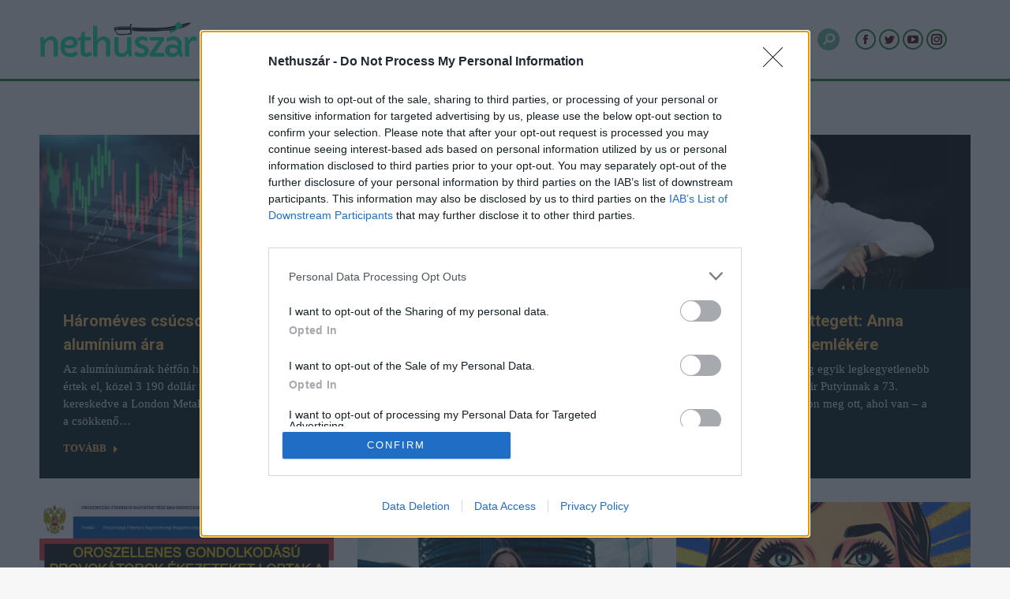

--- FILE ---
content_type: text/html; charset=UTF-8
request_url: https://nethuszar.ro/riposzt/page/1078/
body_size: 43918
content:
<!DOCTYPE html>
<!--[if !(IE 6) | !(IE 7) | !(IE 8)  ]><!-->
<html lang="hu" class="no-js">
<!--<![endif]-->
<head>
	<meta charset="UTF-8" />

    <link rel="preconnect" href="www.googletagmanager.com">
    <link rel="preconnect" href="www.google-analytics.com">
    <link rel="preconnect" href="www.adservice.google.com">
    <link rel="preconnect" href="www.facebook.com">
    <link rel="preconnect" href="www.google.com">

		<meta name="viewport" content="width=device-width, initial-scale=1, maximum-scale=1, user-scalable=0">
		<meta name="theme-color" content="#1e7d26"/>	<link rel="profile" href="http://gmpg.org/xfn/11" />
	<meta name='robots' content='index, follow, max-image-preview:large, max-snippet:-1, max-video-preview:-1' />

	<!-- This site is optimized with the Yoast SEO plugin v21.5 - https://yoast.com/wordpress/plugins/seo/ -->
	<title>RIPOSZT - Nethuszár</title>
	<link rel="canonical" href="https://nethuszar.ro/riposzt/" />
	<meta property="og:locale" content="hu_HU" />
	<meta property="og:type" content="article" />
	<meta property="og:title" content="RIPOSZT - Nethuszár" />
	<meta property="og:url" content="https://nethuszar.ro/riposzt/" />
	<meta property="og:site_name" content="Nethuszár" />
	<meta property="article:publisher" content="https://web.facebook.com/Nethuszar" />
	<meta property="article:modified_time" content="2024-10-31T17:07:35+00:00" />
	<meta property="og:image" content="https://nethuszar.ro/wp-content/uploads/2024/05/riposzt_oldal_illu.png" />
	<meta property="og:image:width" content="1050" />
	<meta property="og:image:height" content="550" />
	<meta property="og:image:type" content="image/png" />
	<meta name="twitter:card" content="summary_large_image" />
	<meta name="twitter:site" content="@Nethuszr1" />
	<meta name="twitter:label1" content="Becsült olvasási idő" />
	<meta name="twitter:data1" content="3 perc" />
	<script type="application/ld+json" class="yoast-schema-graph">{"@context":"https://schema.org","@graph":[{"@type":"WebPage","@id":"https://nethuszar.ro/riposzt/","url":"https://nethuszar.ro/riposzt/","name":"RIPOSZT - Nethuszár","isPartOf":{"@id":"https://nethuszar.ro/#website"},"primaryImageOfPage":{"@id":"https://nethuszar.ro/riposzt/#primaryimage"},"image":{"@id":"https://nethuszar.ro/riposzt/#primaryimage"},"thumbnailUrl":"https://nethuszar.ro/wp-content/uploads/2024/05/riposzt_oldal_illu.png","datePublished":"2023-10-31T21:53:37+00:00","dateModified":"2024-10-31T17:07:35+00:00","inLanguage":"hu","potentialAction":[{"@type":"ReadAction","target":["https://nethuszar.ro/riposzt/"]}]},{"@type":"ImageObject","inLanguage":"hu","@id":"https://nethuszar.ro/riposzt/#primaryimage","url":"https://nethuszar.ro/wp-content/uploads/2024/05/riposzt_oldal_illu.png","contentUrl":"https://nethuszar.ro/wp-content/uploads/2024/05/riposzt_oldal_illu.png","width":1050,"height":550},{"@type":"WebSite","@id":"https://nethuszar.ro/#website","url":"https://nethuszar.ro/","name":"Nethuszár","description":"az erdélyi mátrix","publisher":{"@id":"https://nethuszar.ro/#organization"},"potentialAction":[{"@type":"SearchAction","target":{"@type":"EntryPoint","urlTemplate":"https://nethuszar.ro/?s={search_term_string}"},"query-input":"required name=search_term_string"}],"inLanguage":"hu"},{"@type":"Organization","@id":"https://nethuszar.ro/#organization","name":"Nethuszár","url":"https://nethuszar.ro/","logo":{"@type":"ImageObject","inLanguage":"hu","@id":"https://nethuszar.ro/#/schema/logo/image/","url":"https://nethuszar.ro/wp-content/uploads/2022/04/nethuszar-7.png","contentUrl":"https://nethuszar.ro/wp-content/uploads/2022/04/nethuszar-7.png","width":500,"height":500,"caption":"Nethuszár"},"image":{"@id":"https://nethuszar.ro/#/schema/logo/image/"},"sameAs":["https://web.facebook.com/Nethuszar","https://twitter.com/Nethuszr1","https://www.instagram.com/nethuszar/","https://www.youtube.com/channel/UCo-rAqjM_1gRGwA2hoK0eWQ"]}]}</script>
	<!-- / Yoast SEO plugin. -->


<link rel='dns-prefetch' href='//fonts.googleapis.com' />
<link rel="alternate" type="application/rss+xml" title="Nethuszár &raquo; hírcsatorna" href="https://nethuszar.ro/feed/" />
<link rel="alternate" type="application/rss+xml" title="Nethuszár &raquo; hozzászólás hírcsatorna" href="https://nethuszar.ro/comments/feed/" />
<script type="text/javascript">
window._wpemojiSettings = {"baseUrl":"https:\/\/s.w.org\/images\/core\/emoji\/14.0.0\/72x72\/","ext":".png","svgUrl":"https:\/\/s.w.org\/images\/core\/emoji\/14.0.0\/svg\/","svgExt":".svg","source":{"concatemoji":"https:\/\/nethuszar.ro\/wp-includes\/js\/wp-emoji-release.min.js?ver=6.3.7"}};
/*! This file is auto-generated */
!function(i,n){var o,s,e;function c(e){try{var t={supportTests:e,timestamp:(new Date).valueOf()};sessionStorage.setItem(o,JSON.stringify(t))}catch(e){}}function p(e,t,n){e.clearRect(0,0,e.canvas.width,e.canvas.height),e.fillText(t,0,0);var t=new Uint32Array(e.getImageData(0,0,e.canvas.width,e.canvas.height).data),r=(e.clearRect(0,0,e.canvas.width,e.canvas.height),e.fillText(n,0,0),new Uint32Array(e.getImageData(0,0,e.canvas.width,e.canvas.height).data));return t.every(function(e,t){return e===r[t]})}function u(e,t,n){switch(t){case"flag":return n(e,"\ud83c\udff3\ufe0f\u200d\u26a7\ufe0f","\ud83c\udff3\ufe0f\u200b\u26a7\ufe0f")?!1:!n(e,"\ud83c\uddfa\ud83c\uddf3","\ud83c\uddfa\u200b\ud83c\uddf3")&&!n(e,"\ud83c\udff4\udb40\udc67\udb40\udc62\udb40\udc65\udb40\udc6e\udb40\udc67\udb40\udc7f","\ud83c\udff4\u200b\udb40\udc67\u200b\udb40\udc62\u200b\udb40\udc65\u200b\udb40\udc6e\u200b\udb40\udc67\u200b\udb40\udc7f");case"emoji":return!n(e,"\ud83e\udef1\ud83c\udffb\u200d\ud83e\udef2\ud83c\udfff","\ud83e\udef1\ud83c\udffb\u200b\ud83e\udef2\ud83c\udfff")}return!1}function f(e,t,n){var r="undefined"!=typeof WorkerGlobalScope&&self instanceof WorkerGlobalScope?new OffscreenCanvas(300,150):i.createElement("canvas"),a=r.getContext("2d",{willReadFrequently:!0}),o=(a.textBaseline="top",a.font="600 32px Arial",{});return e.forEach(function(e){o[e]=t(a,e,n)}),o}function t(e){var t=i.createElement("script");t.src=e,t.defer=!0,i.head.appendChild(t)}"undefined"!=typeof Promise&&(o="wpEmojiSettingsSupports",s=["flag","emoji"],n.supports={everything:!0,everythingExceptFlag:!0},e=new Promise(function(e){i.addEventListener("DOMContentLoaded",e,{once:!0})}),new Promise(function(t){var n=function(){try{var e=JSON.parse(sessionStorage.getItem(o));if("object"==typeof e&&"number"==typeof e.timestamp&&(new Date).valueOf()<e.timestamp+604800&&"object"==typeof e.supportTests)return e.supportTests}catch(e){}return null}();if(!n){if("undefined"!=typeof Worker&&"undefined"!=typeof OffscreenCanvas&&"undefined"!=typeof URL&&URL.createObjectURL&&"undefined"!=typeof Blob)try{var e="postMessage("+f.toString()+"("+[JSON.stringify(s),u.toString(),p.toString()].join(",")+"));",r=new Blob([e],{type:"text/javascript"}),a=new Worker(URL.createObjectURL(r),{name:"wpTestEmojiSupports"});return void(a.onmessage=function(e){c(n=e.data),a.terminate(),t(n)})}catch(e){}c(n=f(s,u,p))}t(n)}).then(function(e){for(var t in e)n.supports[t]=e[t],n.supports.everything=n.supports.everything&&n.supports[t],"flag"!==t&&(n.supports.everythingExceptFlag=n.supports.everythingExceptFlag&&n.supports[t]);n.supports.everythingExceptFlag=n.supports.everythingExceptFlag&&!n.supports.flag,n.DOMReady=!1,n.readyCallback=function(){n.DOMReady=!0}}).then(function(){return e}).then(function(){var e;n.supports.everything||(n.readyCallback(),(e=n.source||{}).concatemoji?t(e.concatemoji):e.wpemoji&&e.twemoji&&(t(e.twemoji),t(e.wpemoji)))}))}((window,document),window._wpemojiSettings);
</script>
<!-- nethuszar.ro is managing ads with Advanced Ads --><script id="nethu-ready">
			window.advanced_ads_ready=function(e,a){a=a||"complete";var d=function(e){return"interactive"===a?"loading"!==e:"complete"===e};d(document.readyState)?e():document.addEventListener("readystatechange",(function(a){d(a.target.readyState)&&e()}),{once:"interactive"===a})},window.advanced_ads_ready_queue=window.advanced_ads_ready_queue||[];		</script>
		<style type="text/css">
img.wp-smiley,
img.emoji {
	display: inline !important;
	border: none !important;
	box-shadow: none !important;
	height: 1em !important;
	width: 1em !important;
	margin: 0 0.07em !important;
	vertical-align: -0.1em !important;
	background: none !important;
	padding: 0 !important;
}
</style>
	<style id='classic-theme-styles-inline-css' type='text/css'>
/*! This file is auto-generated */
.wp-block-button__link{color:#fff;background-color:#32373c;border-radius:9999px;box-shadow:none;text-decoration:none;padding:calc(.667em + 2px) calc(1.333em + 2px);font-size:1.125em}.wp-block-file__button{background:#32373c;color:#fff;text-decoration:none}
</style>
<style id='global-styles-inline-css' type='text/css'>
body{--wp--preset--color--black: #000000;--wp--preset--color--cyan-bluish-gray: #abb8c3;--wp--preset--color--white: #FFF;--wp--preset--color--pale-pink: #f78da7;--wp--preset--color--vivid-red: #cf2e2e;--wp--preset--color--luminous-vivid-orange: #ff6900;--wp--preset--color--luminous-vivid-amber: #fcb900;--wp--preset--color--light-green-cyan: #7bdcb5;--wp--preset--color--vivid-green-cyan: #00d084;--wp--preset--color--pale-cyan-blue: #8ed1fc;--wp--preset--color--vivid-cyan-blue: #0693e3;--wp--preset--color--vivid-purple: #9b51e0;--wp--preset--color--accent: #1e7d26;--wp--preset--color--dark-gray: #111;--wp--preset--color--light-gray: #767676;--wp--preset--gradient--vivid-cyan-blue-to-vivid-purple: linear-gradient(135deg,rgba(6,147,227,1) 0%,rgb(155,81,224) 100%);--wp--preset--gradient--light-green-cyan-to-vivid-green-cyan: linear-gradient(135deg,rgb(122,220,180) 0%,rgb(0,208,130) 100%);--wp--preset--gradient--luminous-vivid-amber-to-luminous-vivid-orange: linear-gradient(135deg,rgba(252,185,0,1) 0%,rgba(255,105,0,1) 100%);--wp--preset--gradient--luminous-vivid-orange-to-vivid-red: linear-gradient(135deg,rgba(255,105,0,1) 0%,rgb(207,46,46) 100%);--wp--preset--gradient--very-light-gray-to-cyan-bluish-gray: linear-gradient(135deg,rgb(238,238,238) 0%,rgb(169,184,195) 100%);--wp--preset--gradient--cool-to-warm-spectrum: linear-gradient(135deg,rgb(74,234,220) 0%,rgb(151,120,209) 20%,rgb(207,42,186) 40%,rgb(238,44,130) 60%,rgb(251,105,98) 80%,rgb(254,248,76) 100%);--wp--preset--gradient--blush-light-purple: linear-gradient(135deg,rgb(255,206,236) 0%,rgb(152,150,240) 100%);--wp--preset--gradient--blush-bordeaux: linear-gradient(135deg,rgb(254,205,165) 0%,rgb(254,45,45) 50%,rgb(107,0,62) 100%);--wp--preset--gradient--luminous-dusk: linear-gradient(135deg,rgb(255,203,112) 0%,rgb(199,81,192) 50%,rgb(65,88,208) 100%);--wp--preset--gradient--pale-ocean: linear-gradient(135deg,rgb(255,245,203) 0%,rgb(182,227,212) 50%,rgb(51,167,181) 100%);--wp--preset--gradient--electric-grass: linear-gradient(135deg,rgb(202,248,128) 0%,rgb(113,206,126) 100%);--wp--preset--gradient--midnight: linear-gradient(135deg,rgb(2,3,129) 0%,rgb(40,116,252) 100%);--wp--preset--font-size--small: 13px;--wp--preset--font-size--medium: 20px;--wp--preset--font-size--large: 36px;--wp--preset--font-size--x-large: 42px;--wp--preset--spacing--20: 0.44rem;--wp--preset--spacing--30: 0.67rem;--wp--preset--spacing--40: 1rem;--wp--preset--spacing--50: 1.5rem;--wp--preset--spacing--60: 2.25rem;--wp--preset--spacing--70: 3.38rem;--wp--preset--spacing--80: 5.06rem;--wp--preset--shadow--natural: 6px 6px 9px rgba(0, 0, 0, 0.2);--wp--preset--shadow--deep: 12px 12px 50px rgba(0, 0, 0, 0.4);--wp--preset--shadow--sharp: 6px 6px 0px rgba(0, 0, 0, 0.2);--wp--preset--shadow--outlined: 6px 6px 0px -3px rgba(255, 255, 255, 1), 6px 6px rgba(0, 0, 0, 1);--wp--preset--shadow--crisp: 6px 6px 0px rgba(0, 0, 0, 1);}:where(.is-layout-flex){gap: 0.5em;}:where(.is-layout-grid){gap: 0.5em;}body .is-layout-flow > .alignleft{float: left;margin-inline-start: 0;margin-inline-end: 2em;}body .is-layout-flow > .alignright{float: right;margin-inline-start: 2em;margin-inline-end: 0;}body .is-layout-flow > .aligncenter{margin-left: auto !important;margin-right: auto !important;}body .is-layout-constrained > .alignleft{float: left;margin-inline-start: 0;margin-inline-end: 2em;}body .is-layout-constrained > .alignright{float: right;margin-inline-start: 2em;margin-inline-end: 0;}body .is-layout-constrained > .aligncenter{margin-left: auto !important;margin-right: auto !important;}body .is-layout-constrained > :where(:not(.alignleft):not(.alignright):not(.alignfull)){max-width: var(--wp--style--global--content-size);margin-left: auto !important;margin-right: auto !important;}body .is-layout-constrained > .alignwide{max-width: var(--wp--style--global--wide-size);}body .is-layout-flex{display: flex;}body .is-layout-flex{flex-wrap: wrap;align-items: center;}body .is-layout-flex > *{margin: 0;}body .is-layout-grid{display: grid;}body .is-layout-grid > *{margin: 0;}:where(.wp-block-columns.is-layout-flex){gap: 2em;}:where(.wp-block-columns.is-layout-grid){gap: 2em;}:where(.wp-block-post-template.is-layout-flex){gap: 1.25em;}:where(.wp-block-post-template.is-layout-grid){gap: 1.25em;}.has-black-color{color: var(--wp--preset--color--black) !important;}.has-cyan-bluish-gray-color{color: var(--wp--preset--color--cyan-bluish-gray) !important;}.has-white-color{color: var(--wp--preset--color--white) !important;}.has-pale-pink-color{color: var(--wp--preset--color--pale-pink) !important;}.has-vivid-red-color{color: var(--wp--preset--color--vivid-red) !important;}.has-luminous-vivid-orange-color{color: var(--wp--preset--color--luminous-vivid-orange) !important;}.has-luminous-vivid-amber-color{color: var(--wp--preset--color--luminous-vivid-amber) !important;}.has-light-green-cyan-color{color: var(--wp--preset--color--light-green-cyan) !important;}.has-vivid-green-cyan-color{color: var(--wp--preset--color--vivid-green-cyan) !important;}.has-pale-cyan-blue-color{color: var(--wp--preset--color--pale-cyan-blue) !important;}.has-vivid-cyan-blue-color{color: var(--wp--preset--color--vivid-cyan-blue) !important;}.has-vivid-purple-color{color: var(--wp--preset--color--vivid-purple) !important;}.has-black-background-color{background-color: var(--wp--preset--color--black) !important;}.has-cyan-bluish-gray-background-color{background-color: var(--wp--preset--color--cyan-bluish-gray) !important;}.has-white-background-color{background-color: var(--wp--preset--color--white) !important;}.has-pale-pink-background-color{background-color: var(--wp--preset--color--pale-pink) !important;}.has-vivid-red-background-color{background-color: var(--wp--preset--color--vivid-red) !important;}.has-luminous-vivid-orange-background-color{background-color: var(--wp--preset--color--luminous-vivid-orange) !important;}.has-luminous-vivid-amber-background-color{background-color: var(--wp--preset--color--luminous-vivid-amber) !important;}.has-light-green-cyan-background-color{background-color: var(--wp--preset--color--light-green-cyan) !important;}.has-vivid-green-cyan-background-color{background-color: var(--wp--preset--color--vivid-green-cyan) !important;}.has-pale-cyan-blue-background-color{background-color: var(--wp--preset--color--pale-cyan-blue) !important;}.has-vivid-cyan-blue-background-color{background-color: var(--wp--preset--color--vivid-cyan-blue) !important;}.has-vivid-purple-background-color{background-color: var(--wp--preset--color--vivid-purple) !important;}.has-black-border-color{border-color: var(--wp--preset--color--black) !important;}.has-cyan-bluish-gray-border-color{border-color: var(--wp--preset--color--cyan-bluish-gray) !important;}.has-white-border-color{border-color: var(--wp--preset--color--white) !important;}.has-pale-pink-border-color{border-color: var(--wp--preset--color--pale-pink) !important;}.has-vivid-red-border-color{border-color: var(--wp--preset--color--vivid-red) !important;}.has-luminous-vivid-orange-border-color{border-color: var(--wp--preset--color--luminous-vivid-orange) !important;}.has-luminous-vivid-amber-border-color{border-color: var(--wp--preset--color--luminous-vivid-amber) !important;}.has-light-green-cyan-border-color{border-color: var(--wp--preset--color--light-green-cyan) !important;}.has-vivid-green-cyan-border-color{border-color: var(--wp--preset--color--vivid-green-cyan) !important;}.has-pale-cyan-blue-border-color{border-color: var(--wp--preset--color--pale-cyan-blue) !important;}.has-vivid-cyan-blue-border-color{border-color: var(--wp--preset--color--vivid-cyan-blue) !important;}.has-vivid-purple-border-color{border-color: var(--wp--preset--color--vivid-purple) !important;}.has-vivid-cyan-blue-to-vivid-purple-gradient-background{background: var(--wp--preset--gradient--vivid-cyan-blue-to-vivid-purple) !important;}.has-light-green-cyan-to-vivid-green-cyan-gradient-background{background: var(--wp--preset--gradient--light-green-cyan-to-vivid-green-cyan) !important;}.has-luminous-vivid-amber-to-luminous-vivid-orange-gradient-background{background: var(--wp--preset--gradient--luminous-vivid-amber-to-luminous-vivid-orange) !important;}.has-luminous-vivid-orange-to-vivid-red-gradient-background{background: var(--wp--preset--gradient--luminous-vivid-orange-to-vivid-red) !important;}.has-very-light-gray-to-cyan-bluish-gray-gradient-background{background: var(--wp--preset--gradient--very-light-gray-to-cyan-bluish-gray) !important;}.has-cool-to-warm-spectrum-gradient-background{background: var(--wp--preset--gradient--cool-to-warm-spectrum) !important;}.has-blush-light-purple-gradient-background{background: var(--wp--preset--gradient--blush-light-purple) !important;}.has-blush-bordeaux-gradient-background{background: var(--wp--preset--gradient--blush-bordeaux) !important;}.has-luminous-dusk-gradient-background{background: var(--wp--preset--gradient--luminous-dusk) !important;}.has-pale-ocean-gradient-background{background: var(--wp--preset--gradient--pale-ocean) !important;}.has-electric-grass-gradient-background{background: var(--wp--preset--gradient--electric-grass) !important;}.has-midnight-gradient-background{background: var(--wp--preset--gradient--midnight) !important;}.has-small-font-size{font-size: var(--wp--preset--font-size--small) !important;}.has-medium-font-size{font-size: var(--wp--preset--font-size--medium) !important;}.has-large-font-size{font-size: var(--wp--preset--font-size--large) !important;}.has-x-large-font-size{font-size: var(--wp--preset--font-size--x-large) !important;}
.wp-block-navigation a:where(:not(.wp-element-button)){color: inherit;}
:where(.wp-block-post-template.is-layout-flex){gap: 1.25em;}:where(.wp-block-post-template.is-layout-grid){gap: 1.25em;}
:where(.wp-block-columns.is-layout-flex){gap: 2em;}:where(.wp-block-columns.is-layout-grid){gap: 2em;}
.wp-block-pullquote{font-size: 1.5em;line-height: 1.6;}
</style>
<link rel='stylesheet' id='contact-form-7-css' href='https://nethuszar.ro/wp-content/plugins/contact-form-7/includes/css/styles.css?ver=5.5.6.1' type='text/css' media='all' />
<link rel='stylesheet' id='cool-tag-cloud-css' href='https://nethuszar.ro/wp-content/plugins/cool-tag-cloud/inc/cool-tag-cloud.css?ver=2.25' type='text/css' media='all' />
<link rel='stylesheet' id='parent-style-css' href='https://nethuszar.ro/wp-content/themes/dt-the7/style.css?ver=6.3.7' type='text/css' media='all' />
<link rel='stylesheet' id='child-style-css' href='https://nethuszar.ro/wp-content/themes/dt-the7-child/style.css?ver=1.0' type='text/css' media='all' />
<link rel='stylesheet' id='the7-font-css' href='https://nethuszar.ro/wp-content/themes/dt-the7/fonts/icomoon-the7-font/icomoon-the7-font.min.css?ver=11.9.3' type='text/css' media='all' />
<link rel='stylesheet' id='the7-awesome-fonts-css' href='https://nethuszar.ro/wp-content/themes/dt-the7/fonts/FontAwesome/css/all.min.css?ver=11.9.3' type='text/css' media='all' />
<link rel='stylesheet' id='tablepress-default-css' href='https://nethuszar.ro/wp-content/plugins/tablepress/css/build/default.css?ver=2.1.8' type='text/css' media='all' />
<link rel='stylesheet' id='js_composer_front-css' href='//nethuszar.ro/wp-content/uploads/js_composer/js_composer_front_custom.css?ver=7.1' type='text/css' media='all' />
<link rel='stylesheet' id='js_composer_custom_css-css' href='//nethuszar.ro/wp-content/uploads/js_composer/custom.css?ver=7.1' type='text/css' media='all' />
<link rel='stylesheet' id='dt-web-fonts-css' href='https://fonts.googleapis.com/css?family=Roboto:400,600,700,700normal%7CRoboto+Condensed:400,600,700%7COpen+Sans:400,600,700&#038;display=swap' type='text/css' media='all' />
<link rel='stylesheet' id='dt-main-css' href='https://nethuszar.ro/wp-content/themes/dt-the7/css/main.min.css?ver=11.9.3' type='text/css' media='all' />
<style id='dt-main-inline-css' type='text/css'>
body #load {
  display: block;
  height: 100%;
  overflow: hidden;
  position: fixed;
  width: 100%;
  z-index: 9901;
  opacity: 1;
  visibility: visible;
  transition: all .35s ease-out;
}
.load-wrap {
  width: 100%;
  height: 100%;
  background-position: center center;
  background-repeat: no-repeat;
  text-align: center;
  display: -ms-flexbox;
  display: -ms-flex;
  display: flex;
  -ms-align-items: center;
  -ms-flex-align: center;
  align-items: center;
  -ms-flex-flow: column wrap;
  flex-flow: column wrap;
  -ms-flex-pack: center;
  -ms-justify-content: center;
  justify-content: center;
}
.load-wrap > svg {
  position: absolute;
  top: 50%;
  left: 50%;
  transform: translate(-50%,-50%);
}
#load {
  background: var(--the7-elementor-beautiful-loading-bg,#ffffff);
  --the7-beautiful-spinner-color2: var(--the7-beautiful-spinner-color,rgba(51,51,51,0.3));
}

</style>
<link rel='stylesheet' id='the7-custom-scrollbar-css' href='https://nethuszar.ro/wp-content/themes/dt-the7/lib/custom-scrollbar/custom-scrollbar.min.css?ver=11.9.3' type='text/css' media='all' />
<link rel='stylesheet' id='the7-wpbakery-css' href='https://nethuszar.ro/wp-content/themes/dt-the7/css/wpbakery.min.css?ver=11.9.3' type='text/css' media='all' />
<link rel='stylesheet' id='the7-css-vars-css' href='https://nethuszar.ro/wp-content/uploads/the7-css/css-vars.css?ver=d7efe68a8899' type='text/css' media='all' />
<link rel='stylesheet' id='dt-custom-css' href='https://nethuszar.ro/wp-content/uploads/the7-css/custom.css?ver=d7efe68a8899' type='text/css' media='all' />
<link rel='stylesheet' id='dt-media-css' href='https://nethuszar.ro/wp-content/uploads/the7-css/media.css?ver=d7efe68a8899' type='text/css' media='all' />
<link rel='stylesheet' id='the7-mega-menu-css' href='https://nethuszar.ro/wp-content/uploads/the7-css/mega-menu.css?ver=d7efe68a8899' type='text/css' media='all' />
<link rel='stylesheet' id='the7-elements-css' href='https://nethuszar.ro/wp-content/uploads/the7-css/post-type-dynamic.css?ver=d7efe68a8899' type='text/css' media='all' />
<link rel='stylesheet' id='style-css' href='https://nethuszar.ro/wp-content/themes/dt-the7-child/style.css?ver=11.9.3' type='text/css' media='all' />
<link rel='stylesheet' id='ultimate-vc-addons-style-min-css' href='https://nethuszar.ro/wp-content/plugins/Ultimate_VC_Addons/assets/min-css/ultimate.min.css?ver=3.19.19' type='text/css' media='all' />
<script type='text/javascript' src='https://nethuszar.ro/wp-includes/js/jquery/jquery.min.js?ver=3.7.0' id='jquery-core-js'></script>
<script type='text/javascript' src='https://nethuszar.ro/wp-includes/js/jquery/jquery-migrate.min.js?ver=3.4.1' id='jquery-migrate-js'></script>
<script type='text/javascript' id='advanced-ads-advanced-js-js-extra'>
/* <![CDATA[ */
var advads_options = {"blog_id":"1","privacy":{"consent-method":"","custom-cookie-name":"","custom-cookie-value":"","enabled":false,"state":"not_needed"}};
/* ]]> */
</script>
<script type='text/javascript' src='https://nethuszar.ro/wp-content/plugins/advanced-ads/public/assets/js/advanced.min.js?ver=1.47.3' id='advanced-ads-advanced-js-js'></script>
<script type='text/javascript' id='dt-above-fold-js-extra'>
/* <![CDATA[ */
var dtLocal = {"themeUrl":"https:\/\/nethuszar.ro\/wp-content\/themes\/dt-the7","passText":"To view this protected post, enter the password below:","moreButtonText":{"loading":"Loading...","loadMore":"Load more"},"postID":"172234","ajaxurl":"https:\/\/nethuszar.ro\/wp-admin\/admin-ajax.php","REST":{"baseUrl":"https:\/\/nethuszar.ro\/wp-json\/the7\/v1","endpoints":{"sendMail":"\/send-mail"}},"contactMessages":{"required":"One or more fields have an error. Please check and try again.","terms":"Please accept the privacy policy.","fillTheCaptchaError":"Please, fill the captcha."},"captchaSiteKey":"","ajaxNonce":"69411ccce8","pageData":{"type":"page","template":"page","layout":null},"themeSettings":{"smoothScroll":"off","lazyLoading":false,"desktopHeader":{"height":100},"ToggleCaptionEnabled":"disabled","ToggleCaption":"Navigation","floatingHeader":{"showAfter":150,"showMenu":false,"height":60,"logo":{"showLogo":false,"html":"","url":"https:\/\/nethuszar.ro\/"}},"topLine":{"floatingTopLine":{"logo":{"showLogo":false,"html":""}}},"mobileHeader":{"firstSwitchPoint":1070,"secondSwitchPoint":778,"firstSwitchPointHeight":60,"secondSwitchPointHeight":60,"mobileToggleCaptionEnabled":"disabled","mobileToggleCaption":"Menu"},"stickyMobileHeaderFirstSwitch":{"logo":{"html":"<img class=\" preload-me\" src=\"https:\/\/nethuszar.ro\/wp-content\/uploads\/2022\/04\/nethuszar-color_kicsi.png\" srcset=\"https:\/\/nethuszar.ro\/wp-content\/uploads\/2022\/04\/nethuszar-color_kicsi.png 144w\" width=\"144\" height=\"40\"   sizes=\"144px\" alt=\"Nethusz\u00e1r\" \/>"}},"stickyMobileHeaderSecondSwitch":{"logo":{"html":"<img class=\" preload-me\" src=\"https:\/\/nethuszar.ro\/wp-content\/uploads\/2022\/04\/nethuszar-color_kicsi.png\" srcset=\"https:\/\/nethuszar.ro\/wp-content\/uploads\/2022\/04\/nethuszar-color_kicsi.png 144w\" width=\"144\" height=\"40\"   sizes=\"144px\" alt=\"Nethusz\u00e1r\" \/>"}},"sidebar":{"switchPoint":992},"boxedWidth":"1340px"},"VCMobileScreenWidth":"768"};
var dtShare = {"shareButtonText":{"facebook":"Share on Facebook","twitter":"Tweet","pinterest":"Pin it","linkedin":"Share on Linkedin","whatsapp":"Share on Whatsapp"},"overlayOpacity":"85"};
/* ]]> */
</script>
<script type='text/javascript' src='https://nethuszar.ro/wp-content/themes/dt-the7/js/above-the-fold.min.js?ver=11.9.3' id='dt-above-fold-js'></script>
<script type='text/javascript' src='https://nethuszar.ro/wp-includes/js/jquery/ui/core.min.js?ver=1.13.2' id='jquery-ui-core-js'></script>
<script type='text/javascript' src='https://nethuszar.ro/wp-content/plugins/Ultimate_VC_Addons/assets/min-js/ultimate.min.js?ver=3.19.19' id='ultimate-vc-addons-script-js'></script>
<script type='text/javascript' src='https://nethuszar.ro/wp-content/plugins/Ultimate_VC_Addons/assets/min-js/ultimate_bg.min.js?ver=3.19.19' id='ultimate-vc-addons-row-bg-js'></script>
<script></script><link rel="https://api.w.org/" href="https://nethuszar.ro/wp-json/" /><link rel="alternate" type="application/json" href="https://nethuszar.ro/wp-json/wp/v2/pages/172234" /><link rel="EditURI" type="application/rsd+xml" title="RSD" href="https://nethuszar.ro/xmlrpc.php?rsd" />
<meta name="generator" content="WordPress 6.3.7" />
<link rel='shortlink' href='https://nethuszar.ro/?p=172234' />
<link rel="alternate" type="application/json+oembed" href="https://nethuszar.ro/wp-json/oembed/1.0/embed?url=https%3A%2F%2Fnethuszar.ro%2Friposzt%2F" />
<link rel="alternate" type="text/xml+oembed" href="https://nethuszar.ro/wp-json/oembed/1.0/embed?url=https%3A%2F%2Fnethuszar.ro%2Friposzt%2F&#038;format=xml" />
            <!-- InMobi Choice. Consent Manager Tag v3.0 (for TCF 2.2) -->
<script type="text/javascript" async=true>
(function() {
  var host = window.location.hostname;
  var element = document.createElement('script');
  var firstScript = document.getElementsByTagName('script')[0];
  var url = 'https://cmp.inmobi.com'
    .concat('/choice/', 'L0g1GYCetTTHm', '/', host, '/choice.js?tag_version=V3');
  var uspTries = 0;
  var uspTriesLimit = 3;
  element.async = true;
  element.type = 'text/javascript';
  element.src = url;

  firstScript.parentNode.insertBefore(element, firstScript);

  function makeStub() {
    var TCF_LOCATOR_NAME = '__tcfapiLocator';
    var queue = [];
    var win = window;
    var cmpFrame;

    function addFrame() {
      var doc = win.document;
      var otherCMP = !!(win.frames[TCF_LOCATOR_NAME]);

      if (!otherCMP) {
        if (doc.body) {
          var iframe = doc.createElement('iframe');

          iframe.style.cssText = 'display:none';
          iframe.name = TCF_LOCATOR_NAME;
          doc.body.appendChild(iframe);
        } else {
          setTimeout(addFrame, 5);
        }
      }
      return !otherCMP;
    }

    function tcfAPIHandler() {
      var gdprApplies;
      var args = arguments;

      if (!args.length) {
        return queue;
      } else if (args[0] === 'setGdprApplies') {
        if (
          args.length > 3 &&
          args[2] === 2 &&
          typeof args[3] === 'boolean'
        ) {
          gdprApplies = args[3];
          if (typeof args[2] === 'function') {
            args[2]('set', true);
          }
        }
      } else if (args[0] === 'ping') {
        var retr = {
          gdprApplies: gdprApplies,
          cmpLoaded: false,
          cmpStatus: 'stub'
        };

        if (typeof args[2] === 'function') {
          args[2](retr);
        }
      } else {
        if(args[0] === 'init' && typeof args[3] === 'object') {
          args[3] = Object.assign(args[3], { tag_version: 'V3' });
        }
        queue.push(args);
      }
    }

    function postMessageEventHandler(event) {
      var msgIsString = typeof event.data === 'string';
      var json = {};

      try {
        if (msgIsString) {
          json = JSON.parse(event.data);
        } else {
          json = event.data;
        }
      } catch (ignore) {}

      var payload = json.__tcfapiCall;

      if (payload) {
        window.__tcfapi(
          payload.command,
          payload.version,
          function(retValue, success) {
            var returnMsg = {
              __tcfapiReturn: {
                returnValue: retValue,
                success: success,
                callId: payload.callId
              }
            };
            if (msgIsString) {
              returnMsg = JSON.stringify(returnMsg);
            }
            if (event && event.source && event.source.postMessage) {
              event.source.postMessage(returnMsg, '*');
            }
          },
          payload.parameter
        );
      }
    }

    while (win) {
      try {
        if (win.frames[TCF_LOCATOR_NAME]) {
          cmpFrame = win;
          break;
        }
      } catch (ignore) {}

      if (win === window.top) {
        break;
      }
      win = win.parent;
    }
    if (!cmpFrame) {
      addFrame();
      win.__tcfapi = tcfAPIHandler;
      win.addEventListener('message', postMessageEventHandler, false);
    }
  };

  makeStub();

  function makeGppStub() {
    const CMP_ID = 10;
    const SUPPORTED_APIS = [
      '2:tcfeuv2',
      '6:uspv1',
      '7:usnatv1',
      '8:usca',
      '9:usvav1',
      '10:uscov1',
      '11:usutv1',
      '12:usctv1'
    ];

    window.__gpp_addFrame = function (n) {
      if (!window.frames[n]) {
        if (document.body) {
          var i = document.createElement("iframe");
          i.style.cssText = "display:none";
          i.name = n;
          document.body.appendChild(i);
        } else {
          window.setTimeout(window.__gpp_addFrame, 10, n);
        }
      }
    };
    window.__gpp_stub = function () {
      var b = arguments;
      __gpp.queue = __gpp.queue || [];
      __gpp.events = __gpp.events || [];

      if (!b.length || (b.length == 1 && b[0] == "queue")) {
        return __gpp.queue;
      }

      if (b.length == 1 && b[0] == "events") {
        return __gpp.events;
      }

      var cmd = b[0];
      var clb = b.length > 1 ? b[1] : null;
      var par = b.length > 2 ? b[2] : null;
      if (cmd === "ping") {
        clb(
          {
            gppVersion: "1.1", // must be “Version.Subversion”, current: “1.1”
            cmpStatus: "stub", // possible values: stub, loading, loaded, error
            cmpDisplayStatus: "hidden", // possible values: hidden, visible, disabled
            signalStatus: "not ready", // possible values: not ready, ready
            supportedAPIs: SUPPORTED_APIS, // list of supported APIs
            cmpId: CMP_ID, // IAB assigned CMP ID, may be 0 during stub/loading
            sectionList: [],
            applicableSections: [-1],
            gppString: "",
            parsedSections: {},
          },
          true
        );
      } else if (cmd === "addEventListener") {
        if (!("lastId" in __gpp)) {
          __gpp.lastId = 0;
        }
        __gpp.lastId++;
        var lnr = __gpp.lastId;
        __gpp.events.push({
          id: lnr,
          callback: clb,
          parameter: par,
        });
        clb(
          {
            eventName: "listenerRegistered",
            listenerId: lnr, // Registered ID of the listener
            data: true, // positive signal
            pingData: {
              gppVersion: "1.1", // must be “Version.Subversion”, current: “1.1”
              cmpStatus: "stub", // possible values: stub, loading, loaded, error
              cmpDisplayStatus: "hidden", // possible values: hidden, visible, disabled
              signalStatus: "not ready", // possible values: not ready, ready
              supportedAPIs: SUPPORTED_APIS, // list of supported APIs
              cmpId: CMP_ID, // list of supported APIs
              sectionList: [],
              applicableSections: [-1],
              gppString: "",
              parsedSections: {},
            },
          },
          true
        );
      } else if (cmd === "removeEventListener") {
        var success = false;
        for (var i = 0; i < __gpp.events.length; i++) {
          if (__gpp.events[i].id == par) {
            __gpp.events.splice(i, 1);
            success = true;
            break;
          }
        }
        clb(
          {
            eventName: "listenerRemoved",
            listenerId: par, // Registered ID of the listener
            data: success, // status info
            pingData: {
              gppVersion: "1.1", // must be “Version.Subversion”, current: “1.1”
              cmpStatus: "stub", // possible values: stub, loading, loaded, error
              cmpDisplayStatus: "hidden", // possible values: hidden, visible, disabled
              signalStatus: "not ready", // possible values: not ready, ready
              supportedAPIs: SUPPORTED_APIS, // list of supported APIs
              cmpId: CMP_ID, // CMP ID
              sectionList: [],
              applicableSections: [-1],
              gppString: "",
              parsedSections: {},
            },
          },
          true
        );
      } else if (cmd === "hasSection") {
        clb(false, true);
      } else if (cmd === "getSection" || cmd === "getField") {
        clb(null, true);
      }
      //queue all other commands
      else {
        __gpp.queue.push([].slice.apply(b));
      }
    };
    window.__gpp_msghandler = function (event) {
      var msgIsString = typeof event.data === "string";
      try {
        var json = msgIsString ? JSON.parse(event.data) : event.data;
      } catch (e) {
        var json = null;
      }
      if (typeof json === "object" && json !== null && "__gppCall" in json) {
        var i = json.__gppCall;
        window.__gpp(
          i.command,
          function (retValue, success) {
            var returnMsg = {
              __gppReturn: {
                returnValue: retValue,
                success: success,
                callId: i.callId,
              },
            };
            event.source.postMessage(msgIsString ? JSON.stringify(returnMsg) : returnMsg, "*");
          },
          "parameter" in i ? i.parameter : null,
          "version" in i ? i.version : "1.1"
        );
      }
    };
    if (!("__gpp" in window) || typeof window.__gpp !== "function") {
      window.__gpp = window.__gpp_stub;
      window.addEventListener("message", window.__gpp_msghandler, false);
      window.__gpp_addFrame("__gppLocator");
    }
  };

  makeGppStub();

  var uspStubFunction = function() {
    var arg = arguments;
    if (typeof window.__uspapi !== uspStubFunction) {
      setTimeout(function() {
        if (typeof window.__uspapi !== 'undefined') {
          window.__uspapi.apply(window.__uspapi, arg);
        }
      }, 500);
    }
  };

  var checkIfUspIsReady = function() {
    uspTries++;
    if (window.__uspapi === uspStubFunction && uspTries < uspTriesLimit) {
      console.warn('USP is not accessible');
    } else {
      clearInterval(uspInterval);
    }
  };

  if (typeof window.__uspapi === 'undefined') {
    window.__uspapi = uspStubFunction;
    var uspInterval = setInterval(checkIfUspIsReady, 6000);
  }
})();
</script>
<!-- End InMobi Choice. Consent Manager Tag v3.0 (for TCF 2.2) -->
    <meta name="generator" content="Powered by WPBakery Page Builder - drag and drop page builder for WordPress."/>
<script type="text/javascript" id="the7-loader-script">
document.addEventListener("DOMContentLoaded", function(event) {
	var load = document.getElementById("load");
	if(!load.classList.contains('loader-removed')){
		var removeLoading = setTimeout(function() {
			load.className += " loader-removed";
		}, 300);
	}
});
</script>
		<link rel="icon" href="https://nethuszar.ro/wp-content/uploads/2022/04/n-180-×-180-keppont-40-×-40-keppont.png" type="image/png" sizes="16x16"/><link rel="icon" href="https://nethuszar.ro/wp-content/uploads/2022/04/n-180-×-180-keppont-40-×-40-keppont.png" type="image/png" sizes="32x32"/><style type="text/css" data-type="vc_shortcodes-custom-css">.vc_custom_1649276059676{margin-top: 10px !important;margin-right: 10px !important;margin-bottom: 10px !important;margin-left: 10px !important;padding-bottom: 100px !important;}.vc_custom_1560940264611{padding-top: 20px !important;}.vc_custom_1560946449616{padding-top: 20px !important;}.vc_custom_1560940257876{padding-top: 20px !important;}.vc_custom_1561020338804{padding-top: 20px !important;}</style><noscript><style> .wpb_animate_when_almost_visible { opacity: 1; }</style></noscript>    <script async>
        (function(w,d,s,l,i){w[l]=w[l]||[];w[l].push({'gtm.start':
        new Date().getTime(),event:'gtm.js'});var f=d.getElementsByTagName(s)[0],
        j=d.createElement(s),dl=l!='dataLayer'?'&l='+l:'';j.async=true;j.src=
        'https://www.googletagmanager.com/gtm.js?id='+i+dl;f.parentNode.insertBefore(j,f);
        })(window,document,'script','dataLayer','GTM-5PLZNSL');

        var script = document.createElement('script');
        script.type = 'text/javascript';
        script.src = 'https://www.googletagservices.com/tag/js/gpt.js'; 
        script.async = 'async';

        document.getElementsByTagName('head')[0].appendChild(script);

        var googletag = googletag || {};
        googletag.cmd = googletag.cmd || [];
    </script>
    <script async src="https://pagead2.googlesyndication.com/pagead/js/adsbygoogle.js"></script>
    <script>
        (adsbygoogle = window.adsbygoogle || []).push({
        google_ad_client: "ca-pub-8710933493603404",
        enable_page_level_ads: true
        });
    </script>
</head>
<body class="paged page-template-default page page-id-172234 wp-custom-logo wp-embed-responsive paged-1078 page-paged-1078 the7-core-ver-2.7.6 title-off dt-responsive-on right-mobile-menu-close-icon ouside-menu-close-icon mobile-hamburger-close-bg-enable mobile-hamburger-close-bg-hover-enable  fade-medium-mobile-menu-close-icon fade-medium-menu-close-icon srcset-enabled btn-flat custom-btn-color custom-btn-hover-color sticky-mobile-header top-header first-switch-logo-left first-switch-menu-right second-switch-logo-left second-switch-menu-right right-mobile-menu layzr-loading-on popup-message-style the7-ver-11.9.3 wpb-js-composer js-comp-ver-7.1 vc_responsive aa-prefix-nethu-">
    <!-- Google Tag Manager (noscript) -->
    <noscript><iframe src="https://www.googletagmanager.com/ns.html?id=GTM-5PLZNSL" height="0" width="0"></iframe></noscript>
    <!-- End Google Tag Manager (noscript) -->
<!-- The7 11.9.3 -->
<div id="load" class="spinner-loader">
	<div class="load-wrap"><style type="text/css">
    [class*="the7-spinner-animate-"]{
        animation: spinner-animation 1s cubic-bezier(1,1,1,1) infinite;
        x:46.5px;
        y:40px;
        width:7px;
        height:20px;
        fill:var(--the7-beautiful-spinner-color2);
        opacity: 0.2;
    }
    .the7-spinner-animate-2{
        animation-delay: 0.083s;
    }
    .the7-spinner-animate-3{
        animation-delay: 0.166s;
    }
    .the7-spinner-animate-4{
         animation-delay: 0.25s;
    }
    .the7-spinner-animate-5{
         animation-delay: 0.33s;
    }
    .the7-spinner-animate-6{
         animation-delay: 0.416s;
    }
    .the7-spinner-animate-7{
         animation-delay: 0.5s;
    }
    .the7-spinner-animate-8{
         animation-delay: 0.58s;
    }
    .the7-spinner-animate-9{
         animation-delay: 0.666s;
    }
    .the7-spinner-animate-10{
         animation-delay: 0.75s;
    }
    .the7-spinner-animate-11{
        animation-delay: 0.83s;
    }
    .the7-spinner-animate-12{
        animation-delay: 0.916s;
    }
    @keyframes spinner-animation{
        from {
            opacity: 1;
        }
        to{
            opacity: 0;
        }
    }
</style>
<svg width="75px" height="75px" xmlns="http://www.w3.org/2000/svg" viewBox="0 0 100 100" preserveAspectRatio="xMidYMid">
	<rect class="the7-spinner-animate-1" rx="5" ry="5" transform="rotate(0 50 50) translate(0 -30)"></rect>
	<rect class="the7-spinner-animate-2" rx="5" ry="5" transform="rotate(30 50 50) translate(0 -30)"></rect>
	<rect class="the7-spinner-animate-3" rx="5" ry="5" transform="rotate(60 50 50) translate(0 -30)"></rect>
	<rect class="the7-spinner-animate-4" rx="5" ry="5" transform="rotate(90 50 50) translate(0 -30)"></rect>
	<rect class="the7-spinner-animate-5" rx="5" ry="5" transform="rotate(120 50 50) translate(0 -30)"></rect>
	<rect class="the7-spinner-animate-6" rx="5" ry="5" transform="rotate(150 50 50) translate(0 -30)"></rect>
	<rect class="the7-spinner-animate-7" rx="5" ry="5" transform="rotate(180 50 50) translate(0 -30)"></rect>
	<rect class="the7-spinner-animate-8" rx="5" ry="5" transform="rotate(210 50 50) translate(0 -30)"></rect>
	<rect class="the7-spinner-animate-9" rx="5" ry="5" transform="rotate(240 50 50) translate(0 -30)"></rect>
	<rect class="the7-spinner-animate-10" rx="5" ry="5" transform="rotate(270 50 50) translate(0 -30)"></rect>
	<rect class="the7-spinner-animate-11" rx="5" ry="5" transform="rotate(300 50 50) translate(0 -30)"></rect>
	<rect class="the7-spinner-animate-12" rx="5" ry="5" transform="rotate(330 50 50) translate(0 -30)"></rect>
</svg></div>
</div>
<div id="page" >
	<a class="skip-link screen-reader-text" href="#content">Skip to content</a>

<div class="masthead inline-header right widgets full-height full-width line-decoration small-mobile-menu-icon dt-parent-menu-clickable show-sub-menu-on-hover show-device-logo show-mobile-logo"  role="banner">

	<div class="top-bar top-bar-empty top-bar-line-hide">
	<div class="top-bar-bg" ></div>
	<div class="mini-widgets left-widgets"></div><div class="mini-widgets right-widgets"></div></div>

	<header class="header-bar">

		<div class="branding">
	<div id="site-title" class="assistive-text">Nethuszár</div>
	<div id="site-description" class="assistive-text">az erdélyi mátrix</div>
	<a class="" href="https://nethuszar.ro/"><img class=" preload-me" src="https://nethuszar.ro/wp-content/uploads/2022/04/nethuszar-logo-color-1.png" srcset="https://nethuszar.ro/wp-content/uploads/2022/04/nethuszar-logo-color-1.png 612w" width="612" height="143"   sizes="612px" alt="Nethuszár" /><img class="mobile-logo preload-me" src="https://nethuszar.ro/wp-content/uploads/2022/04/nethuszar-color_kicsi.png" srcset="https://nethuszar.ro/wp-content/uploads/2022/04/nethuszar-color_kicsi.png 144w" width="144" height="40"   sizes="144px" alt="Nethuszár" /></a></div>

		<ul id="primary-menu" class="main-nav underline-decoration upwards-line outside-item-remove-margin" role="navigation"><li class="menu-item menu-item-type-post_type menu-item-object-page menu-item-home menu-item-77720 first last depth-0"><a href='https://nethuszar.ro/' data-level='1'><span class="menu-item-text"><span class="menu-text">CÍMOLDAL</span></span></a></li> </ul>
		<div class="mini-widgets"><div class="mini-search show-on-desktop near-logo-first-switch near-logo-second-switch popup-search custom-icon"><form class="searchform mini-widget-searchform" role="search" method="get" action="https://nethuszar.ro/">

	<label for="the7-micro-widget-search" class="screen-reader-text">Search:</label>
			<a href="#go" class="submit text-disable"><i class=" mw-icon icomoon-the7-font-icon-gallery-011-2"></i></a>
		<div class="popup-search-wrap">
			<input type="text" id="the7-micro-widget-search" class="field searchform-s" name="s" value="" placeholder="Type and hit enter …"/>

			<a href="#go" class="search-icon"><i class="the7-mw-icon-search-bold"></i></a>
		</div>
			<input type="submit" class="assistive-text searchsubmit" value="Go!"/>
</form>
</div><div class="soc-ico show-on-desktop hide-on-first-switch hide-on-second-switch disabled-bg accent-border border-on hover-accent-bg hover-disabled-border  hover-border-off"><a title="Facebook page opens in new window" href="https://web.facebook.com/Nethuszar" target="_blank" class="facebook"><span class="soc-font-icon"></span><span class="screen-reader-text">Facebook page opens in new window</span></a><a title="Twitter page opens in new window" href="https://twitter.com/Nethuszr1" target="_blank" class="twitter"><span class="soc-font-icon"></span><span class="screen-reader-text">Twitter page opens in new window</span></a><a title="YouTube page opens in new window" href="https://www.youtube.com/channel/UCo-rAqjM_1gRGwA2hoK0eWQ?view_as=subscriber" target="_blank" class="you-tube"><span class="soc-font-icon"></span><span class="screen-reader-text">YouTube page opens in new window</span></a><a title="Instagram page opens in new window" href="https://www.instagram.com/nethuszar/?hl=hu" target="_blank" class="instagram"><span class="soc-font-icon"></span><span class="screen-reader-text">Instagram page opens in new window</span></a></div></div>
	</header>

</div>
<div class='dt-close-mobile-menu-icon'><span></span></div>
<div class='dt-mobile-header'>
	<ul id="mobile-menu" class="mobile-main-nav" role="navigation">
		<li class="menu-item menu-item-type-post_type menu-item-object-page menu-item-home menu-item-77720 first last depth-0"><a href='https://nethuszar.ro/' data-level='1'><span class="menu-item-text"><span class="menu-text">CÍMOLDAL</span></span></a></li> 	</ul>
	<div class='mobile-mini-widgets-in-menu'></div>
</div>



<div id="main" class="sidebar-none sidebar-divider-vertical">

	
	<div class="main-gradient"></div>
	<div class="wf-wrap">
	<div class="wf-container-main">

	


	<div id="content" class="content" role="main">

		<div class="wpb-content-wrapper"><div class="vc_row wpb_row vc_row-fluid"><div class="wpb_column vc_column_container vc_col-md-12"><div class="vc_column-inner"><div class="wpb_wrapper">
	<div class="wpb_text_column wpb_content_element " >
		<div class="wpb_wrapper">
			<h3></h3>
<h3 style="text-align: center;"><strong>RIPOSZT</strong></h3>

		</div>
	</div>
</div></div></div></div><div class="vc_row wpb_row vc_row-fluid"><div class="wpb_column vc_column_container vc_col-md-12"><div class="vc_column-inner"><div class="wpb_wrapper"><style type="text/css" data-type="the7_shortcodes-inline-css">.blog-shortcode.blog-masonry-shortcode-id-4c17461e94e098e8bcf34a79b05ce947.bottom-overlap-layout-list .post-entry-content {
  margin-top: 0px;
  width: 100%;
}
.blog-shortcode.blog-masonry-shortcode-id-4c17461e94e098e8bcf34a79b05ce947.bottom-overlap-layout-list:not(.mode-list) .no-img .post-entry-content {
  margin-top: 0;
  width: 100%;
}
.blog-shortcode.blog-masonry-shortcode-id-4c17461e94e098e8bcf34a79b05ce947.bottom-overlap-layout-list.mode-list .no-img .post-entry-content {
  margin-top: 0;
}
.blog-shortcode.blog-masonry-shortcode-id-4c17461e94e098e8bcf34a79b05ce947 .filter-bg-decoration .filter-categories a.act {
  color: #fff;
}
.blog-shortcode.blog-masonry-shortcode-id-4c17461e94e098e8bcf34a79b05ce947:not(.mode-masonry) article:first-of-type,
.blog-shortcode.blog-masonry-shortcode-id-4c17461e94e098e8bcf34a79b05ce947:not(.mode-masonry) article.visible.first:not(.product) {
  margin-top: 0;
}
.blog-shortcode.blog-masonry-shortcode-id-4c17461e94e098e8bcf34a79b05ce947.dividers-on:not(.mode-masonry) article {
  margin-top: 0;
}
.blog-shortcode.blog-masonry-shortcode-id-4c17461e94e098e8bcf34a79b05ce947.dividers-on:not(.mode-masonry) article:first-of-type,
.blog-shortcode.blog-masonry-shortcode-id-4c17461e94e098e8bcf34a79b05ce947.dividers-on:not(.mode-masonry) article.visible.first:not(.product) {
  margin-top: 0;
  padding-top: 0;
}
.blog-shortcode.blog-masonry-shortcode-id-4c17461e94e098e8bcf34a79b05ce947 .post-thumbnail-wrap {
  padding: 0px 0px 0px 0px;
}
.blog-shortcode.blog-masonry-shortcode-id-4c17461e94e098e8bcf34a79b05ce947.enable-bg-rollover .post-thumbnail-rollover:after {
  background: -webkit-linear-gradient();
  background: linear-gradient();
}
.blog-shortcode.blog-masonry-shortcode-id-4c17461e94e098e8bcf34a79b05ce947 .gallery-zoom-ico {
  width: 44px;
  height: 44px;
  line-height: 44px;
  border-radius: 100px;
  margin: -22px 0 0 -22px;
  border-width: 0px;
  color: #ffffff;
}
.bottom-overlap-layout-list.blog-shortcode.blog-masonry-shortcode-id-4c17461e94e098e8bcf34a79b05ce947 .gallery-zoom-ico {
  margin-top: -22px;
}
.gradient-overlay-layout-list.blog-shortcode.blog-masonry-shortcode-id-4c17461e94e098e8bcf34a79b05ce947 .gallery-zoom-ico,
.content-rollover-layout-list.blog-shortcode.blog-masonry-shortcode-id-4c17461e94e098e8bcf34a79b05ce947 .gallery-zoom-ico {
  margin: 0 0 10px;
}
.content-align-center.gradient-overlay-layout-list.blog-shortcode.blog-masonry-shortcode-id-4c17461e94e098e8bcf34a79b05ce947 .gallery-zoom-ico,
.content-align-center.content-rollover-layout-list.blog-shortcode.blog-masonry-shortcode-id-4c17461e94e098e8bcf34a79b05ce947 .gallery-zoom-ico {
  margin: 0 auto 10px;
}
.dt-icon-bg-on.blog-shortcode.blog-masonry-shortcode-id-4c17461e94e098e8bcf34a79b05ce947 .gallery-zoom-ico {
  background: rgba(255,255,255,0.3);
  box-shadow: none;
}
.blog-shortcode.blog-masonry-shortcode-id-4c17461e94e098e8bcf34a79b05ce947 .gallery-zoom-ico > span,
.blog-shortcode.blog-masonry-shortcode-id-4c17461e94e098e8bcf34a79b05ce947 .gallery-zoom-ico:before {
  font-size: 32px;
  line-height: 44px;
}
.blog-shortcode.blog-masonry-shortcode-id-4c17461e94e098e8bcf34a79b05ce947 .gallery-zoom-ico > span,
.blog-shortcode.blog-masonry-shortcode-id-4c17461e94e098e8bcf34a79b05ce947 .gallery-zoom-ico:before {
  color: #ffffff;
}
.blog-shortcode.blog-masonry-shortcode-id-4c17461e94e098e8bcf34a79b05ce947 .entry-title,
.blog-shortcode.blog-masonry-shortcode-id-4c17461e94e098e8bcf34a79b05ce947.owl-carousel .entry-title {
  margin-bottom: 5px;
  font-weight: bold;
}
.blog-shortcode.blog-masonry-shortcode-id-4c17461e94e098e8bcf34a79b05ce947 .entry-title a,
.blog-shortcode.blog-masonry-shortcode-id-4c17461e94e098e8bcf34a79b05ce947.owl-carousel .entry-title a {
  color: #fec260;
}
.blog-shortcode.blog-masonry-shortcode-id-4c17461e94e098e8bcf34a79b05ce947 .entry-meta {
  margin-bottom: 15px;
}
.blog-shortcode.blog-masonry-shortcode-id-4c17461e94e098e8bcf34a79b05ce947 .portfolio-categories {
  margin-bottom: 15px;
}
.blog-shortcode.blog-masonry-shortcode-id-4c17461e94e098e8bcf34a79b05ce947 .entry-excerpt {
  margin-bottom: 5px;
}
.blog-shortcode.blog-masonry-shortcode-id-4c17461e94e098e8bcf34a79b05ce947 .entry-excerpt * {
  color: #f7f7f7;
}
.blog-shortcode.blog-masonry-shortcode-id-4c17461e94e098e8bcf34a79b05ce947:not(.centered-layout-list) .post-entry-content {
  padding: 25px 30px 30px 30px;
}
.blog-shortcode.blog-masonry-shortcode-id-4c17461e94e098e8bcf34a79b05ce947:not(.centered-layout-list):not(.content-bg-on):not(.mode-list) .no-img .post-entry-content {
  padding: 0;
}
.blog-shortcode.blog-masonry-shortcode-id-4c17461e94e098e8bcf34a79b05ce947.content-bg-on:not(.classic-layout-list):not(.centered-layout-list) .post-entry-content {
  background: #001f1e;
  box-shadow: none;
}
.blog-shortcode.blog-masonry-shortcode-id-4c17461e94e098e8bcf34a79b05ce947 .post-details.details-type-link,
.blog-shortcode.blog-masonry-shortcode-id-4c17461e94e098e8bcf34a79b05ce947 .post-details.details-type-link * {
  color: #fec260;
}
@media screen and (max-width: ) {
  .blog-shortcode.blog-masonry-shortcode-id-4c17461e94e098e8bcf34a79b05ce947 article {
    -ms-flex-flow: column nowrap;
    flex-flow: column nowrap;
    margin-top: 20px;
  }
  .blog-shortcode.blog-masonry-shortcode-id-4c17461e94e098e8bcf34a79b05ce947.dividers-on article {
    border: none;
  }
  .blog-shortcode.blog-masonry-shortcode-id-4c17461e94e098e8bcf34a79b05ce947.content-bg-on.centered-layout-list article {
    padding: 0;
  }
  .blog-shortcode.blog-masonry-shortcode-id-4c17461e94e098e8bcf34a79b05ce947.blog-shortcode.dividers-on article,
  .blog-shortcode.blog-masonry-shortcode-id-4c17461e94e098e8bcf34a79b05ce947.dividers-on.classic-layout-list article {
    margin-top: 20px;
    padding: 0;
  }
  .blog-shortcode.blog-masonry-shortcode-id-4c17461e94e098e8bcf34a79b05ce947.blog-shortcode.dividers-on article:first-of-type,
  .blog-shortcode.blog-masonry-shortcode-id-4c17461e94e098e8bcf34a79b05ce947.dividers-on.classic-layout-list article:first-of-type {
    padding: 0;
  }
  #page .blog-shortcode.blog-masonry-shortcode-id-4c17461e94e098e8bcf34a79b05ce947 .post-thumbnail-wrap,
  #page .blog-shortcode.blog-masonry-shortcode-id-4c17461e94e098e8bcf34a79b05ce947 .post-entry-content {
    width: 100%;
    margin: 0;
    top: 0;
  }
  #page .blog-shortcode.blog-masonry-shortcode-id-4c17461e94e098e8bcf34a79b05ce947 .post-thumbnail-wrap {
    padding: 0;
  }
  #page .blog-shortcode.blog-masonry-shortcode-id-4c17461e94e098e8bcf34a79b05ce947 .post-entry-content:after {
    display: none;
  }
  #page .blog-shortcode.blog-masonry-shortcode-id-4c17461e94e098e8bcf34a79b05ce947 .project-even .post-thumbnail-wrap,
  #page .blog-shortcode.blog-masonry-shortcode-id-4c17461e94e098e8bcf34a79b05ce947.centered-layout-list .post-thumbnail-wrap {
    -ms-flex-order: 0;
    order: 0;
  }
  #page .blog-shortcode.blog-masonry-shortcode-id-4c17461e94e098e8bcf34a79b05ce947.centered-layout-list .post-entry-title-content {
    -ms-flex-order: 1;
    order: 1;
    width: 100%;
    padding: 20px 20px 0;
  }
  #page .blog-shortcode.blog-masonry-shortcode-id-4c17461e94e098e8bcf34a79b05ce947.centered-layout-list .post-entry-content {
    -ms-flex-order: 2;
    order: 2;
    padding-top: 0;
  }
  #page .blog-shortcode.blog-masonry-shortcode-id-4c17461e94e098e8bcf34a79b05ce947 .fancy-categories {
    top: 10px;
    left: 10px;
    bottom: auto;
    right: auto;
  }
  #page .blog-shortcode.blog-masonry-shortcode-id-4c17461e94e098e8bcf34a79b05ce947 .fancy-date a {
    top: 10px;
    right: 10px;
    left: auto;
    bottom: auto;
  }
  #page .blog-shortcode.blog-masonry-shortcode-id-4c17461e94e098e8bcf34a79b05ce947 .post-entry-content {
    padding: 20px;
  }
  #page .blog-shortcode.blog-masonry-shortcode-id-4c17461e94e098e8bcf34a79b05ce947 .entry-title {
    margin: 3px 0 5px;
    font-size: 20px;
    line-height: 26px;
  }
  #page .blog-shortcode.blog-masonry-shortcode-id-4c17461e94e098e8bcf34a79b05ce947 .entry-meta {
    margin: 5px 0 5px;
  }
  #page .blog-shortcode.blog-masonry-shortcode-id-4c17461e94e098e8bcf34a79b05ce947 .entry-excerpt {
    margin: 15px 0 0;
  }
  #page .blog-shortcode.blog-masonry-shortcode-id-4c17461e94e098e8bcf34a79b05ce947 .post-details {
    margin: 5px 0 10px;
  }
  #page .blog-shortcode.blog-masonry-shortcode-id-4c17461e94e098e8bcf34a79b05ce947 .post-details.details-type-link {
    margin-bottom: 2px;
  }
}
.blog-shortcode.blog-masonry-shortcode-id-4c17461e94e098e8bcf34a79b05ce947:not(.resize-by-browser-width) .dt-css-grid {
  grid-row-gap: 30px;
  grid-column-gap: 30px;
  grid-template-columns: repeat(auto-fill,minmax(,1fr));
}
.blog-shortcode.blog-masonry-shortcode-id-4c17461e94e098e8bcf34a79b05ce947:not(.resize-by-browser-width) .dt-css-grid .double-width {
  grid-column: span 2;
}
.cssgridlegacy.no-cssgrid .blog-shortcode.blog-masonry-shortcode-id-4c17461e94e098e8bcf34a79b05ce947:not(.resize-by-browser-width) .dt-css-grid,
.no-cssgridlegacy.no-cssgrid .blog-shortcode.blog-masonry-shortcode-id-4c17461e94e098e8bcf34a79b05ce947:not(.resize-by-browser-width) .dt-css-grid {
  display: flex;
  flex-flow: row wrap;
  margin: -15px;
}
.cssgridlegacy.no-cssgrid .blog-shortcode.blog-masonry-shortcode-id-4c17461e94e098e8bcf34a79b05ce947:not(.resize-by-browser-width) .dt-css-grid .wf-cell,
.no-cssgridlegacy.no-cssgrid .blog-shortcode.blog-masonry-shortcode-id-4c17461e94e098e8bcf34a79b05ce947:not(.resize-by-browser-width) .dt-css-grid .wf-cell {
  flex: 1 0 ;
  max-width: 100%;
  padding: 15px;
  box-sizing: border-box;
}
.blog-shortcode.blog-masonry-shortcode-id-4c17461e94e098e8bcf34a79b05ce947.resize-by-browser-width .dt-css-grid {
  grid-template-columns: repeat(3,1fr);
  grid-template-rows: auto;
  grid-column-gap: 30px;
  grid-row-gap: 30px;
}
.blog-shortcode.blog-masonry-shortcode-id-4c17461e94e098e8bcf34a79b05ce947.resize-by-browser-width .dt-css-grid .double-width {
  grid-column: span 2;
}
.cssgridlegacy.no-cssgrid .blog-shortcode.blog-masonry-shortcode-id-4c17461e94e098e8bcf34a79b05ce947.resize-by-browser-width .dt-css-grid {
  margin: -15px;
}
.cssgridlegacy.no-cssgrid .blog-shortcode.blog-masonry-shortcode-id-4c17461e94e098e8bcf34a79b05ce947.resize-by-browser-width .dt-css-grid .wf-cell {
  width: 33.333333333333%;
  padding: 15px;
}
.cssgridlegacy.no-cssgrid .blog-shortcode.blog-masonry-shortcode-id-4c17461e94e098e8bcf34a79b05ce947.resize-by-browser-width .dt-css-grid .wf-cell.double-width {
  width: calc(33.333333333333%) * 2;
}
.blog-shortcode.blog-masonry-shortcode-id-4c17461e94e098e8bcf34a79b05ce947.resize-by-browser-width:not(.centered-layout-list):not(.content-bg-on) .dt-css-grid {
  grid-row-gap: 0px;
}
@media screen and (max-width: 1199px) {
  .blog-shortcode.blog-masonry-shortcode-id-4c17461e94e098e8bcf34a79b05ce947.resize-by-browser-width .dt-css-grid {
    grid-template-columns: repeat(1,1fr);
  }
  .cssgridlegacy.no-cssgrid .blog-shortcode.blog-masonry-shortcode-id-4c17461e94e098e8bcf34a79b05ce947.resize-by-browser-width .dt-css-grid .wf-cell,
  .no-cssgridlegacy.no-cssgrid .blog-shortcode.blog-masonry-shortcode-id-4c17461e94e098e8bcf34a79b05ce947.resize-by-browser-width .dt-css-grid .wf-cell {
    width: 100%;
  }
  .cssgridlegacy.no-cssgrid .blog-shortcode.blog-masonry-shortcode-id-4c17461e94e098e8bcf34a79b05ce947.resize-by-browser-width .dt-css-grid .wf-cell.double-width,
  .no-cssgridlegacy.no-cssgrid .blog-shortcode.blog-masonry-shortcode-id-4c17461e94e098e8bcf34a79b05ce947.resize-by-browser-width .dt-css-grid .wf-cell.double-width {
    width: calc(100%)*2;
  }
}
@media screen and (max-width: 991px) {
  .blog-shortcode.blog-masonry-shortcode-id-4c17461e94e098e8bcf34a79b05ce947.resize-by-browser-width .dt-css-grid {
    grid-template-columns: repeat(1,1fr);
  }
  .cssgridlegacy.no-cssgrid .blog-shortcode.blog-masonry-shortcode-id-4c17461e94e098e8bcf34a79b05ce947.resize-by-browser-width .dt-css-grid .wf-cell,
  .no-cssgridlegacy.no-cssgrid .blog-shortcode.blog-masonry-shortcode-id-4c17461e94e098e8bcf34a79b05ce947.resize-by-browser-width .dt-css-grid .wf-cell {
    width: 100%;
  }
  .cssgridlegacy.no-cssgrid .blog-shortcode.blog-masonry-shortcode-id-4c17461e94e098e8bcf34a79b05ce947.resize-by-browser-width .dt-css-grid .wf-cell.double-width,
  .no-cssgridlegacy.no-cssgrid .blog-shortcode.blog-masonry-shortcode-id-4c17461e94e098e8bcf34a79b05ce947.resize-by-browser-width .dt-css-grid .wf-cell.double-width {
    width: calc(100%)*2;
  }
}
@media screen and (max-width: 767px) {
  .blog-shortcode.blog-masonry-shortcode-id-4c17461e94e098e8bcf34a79b05ce947.resize-by-browser-width .dt-css-grid {
    grid-template-columns: repeat(1,1fr);
  }
  .blog-shortcode.blog-masonry-shortcode-id-4c17461e94e098e8bcf34a79b05ce947.resize-by-browser-width .dt-css-grid .double-width {
    grid-column: span 1;
  }
  .cssgridlegacy.no-cssgrid .blog-shortcode.blog-masonry-shortcode-id-4c17461e94e098e8bcf34a79b05ce947.resize-by-browser-width .dt-css-grid .wf-cell,
  .no-cssgridlegacy.no-cssgrid .blog-shortcode.blog-masonry-shortcode-id-4c17461e94e098e8bcf34a79b05ce947.resize-by-browser-width .dt-css-grid .wf-cell {
    width: 100%;
  }
  .cssgridlegacy.no-cssgrid .blog-shortcode.blog-masonry-shortcode-id-4c17461e94e098e8bcf34a79b05ce947.resize-by-browser-width .dt-css-grid .wf-cell.double-width,
  .no-cssgridlegacy.no-cssgrid .blog-shortcode.blog-masonry-shortcode-id-4c17461e94e098e8bcf34a79b05ce947.resize-by-browser-width .dt-css-grid .wf-cell.double-width {
    width: calc(100%)*2;
  }
}
</style><div class="blog-shortcode blog-masonry-shortcode-id-4c17461e94e098e8bcf34a79b05ce947 mode-grid bottom-overlap-layout-list content-bg-on jquery-filter meta-info-off dt-css-grid-wrap dt-icon-bg-off resize-by-browser-width loading-effect-none description-under-image " data-padding="15px" data-cur-page="1078" data-post-limit="-1" data-pagination-mode="none" data-desktop-columns-num="3" data-v-tablet-columns-num="1" data-h-tablet-columns-num="1" data-phone-columns-num="1" data-width="0px" data-columns="0"><div class="dt-css-grid" ><div class="visible wf-cell" data-post-id="217734" data-date="2026-01-14T11:40:44+02:00" data-name="Hároméves csúcson az alumínium ára"><article class="post project-odd visible post-217734 type-post status-publish format-standard has-post-thumbnail hentry category-riposzt category-893" data-name="Hároméves csúcson az alumínium ára" data-date="2026-01-14T11:40:44+02:00">

<div class="post-thumbnail-wrap">
	<div class="post-thumbnail">
		
		
		<a href="https://nethuszar.ro/riposzt/haromeves-csucson-az-aluminium-ara/" class="post-thumbnail-rollover layzr-bg layzr-bg" ><img class="iso-lazy-load preload-me iso-lazy-load aspect" src="data:image/svg+xml,%3Csvg%20xmlns%3D&#39;http%3A%2F%2Fwww.w3.org%2F2000%2Fsvg&#39;%20viewBox%3D&#39;0%200%201050%20550&#39;%2F%3E" data-src="https://nethuszar.ro/wp-content/uploads/2022/03/tozsde.png" data-srcset="https://nethuszar.ro/wp-content/uploads/2022/03/tozsde.png 1050w" loading="eager" style="--ratio: 1050 / 550" sizes="(max-width: 1050px) 100vw, 1050px" alt="" title="tozsde" width="1050" height="550"  /></a>	</div>
</div>


<div class="post-entry-content">

	<h3 class="entry-title">
		<a href="https://nethuszar.ro/riposzt/haromeves-csucson-az-aluminium-ara/" title="Hároméves csúcson az alumínium ára" rel="bookmark">Hároméves csúcson az alumínium ára</a>
	</h3>

	
	<div class="entry-excerpt"><p>Az alumíniumárak hétfőn hároméves csúcsot értek el, közel 3 190 dollár tonnánként áron kereskedve a London Metal Exchange-en, mivel a csökkenő&hellip;</p>
</div>
	
<a href="https://nethuszar.ro/riposzt/haromeves-csucson-az-aluminium-ara/" class="post-details details-type-link" aria-label="Read more about Hároméves csúcson az alumínium ára">TOVÁBB<i class="dt-icon-the7-arrow-03" aria-hidden="true"></i></a>

</div></article></div><div class="visible wf-cell" data-post-id="217717" data-date="2026-01-14T09:32:21+02:00" data-name="A Mars alakítja a Föld jégkorszakait"><article class="post project-odd visible post-217717 type-post status-publish format-standard has-post-thumbnail hentry category-riposzt category-893" data-name="A Mars alakítja a Föld jégkorszakait" data-date="2026-01-14T09:32:21+02:00">

<div class="post-thumbnail-wrap">
	<div class="post-thumbnail">
		
		
		<a href="https://nethuszar.ro/riposzt/a-mars-alakitja-a-fold-jegkorszakait/" class="post-thumbnail-rollover layzr-bg layzr-bg" ><img class="iso-lazy-load preload-me iso-lazy-load aspect" src="data:image/svg+xml,%3Csvg%20xmlns%3D&#39;http%3A%2F%2Fwww.w3.org%2F2000%2Fsvg&#39;%20viewBox%3D&#39;0%200%201050%20550&#39;%2F%3E" data-src="https://nethuszar.ro/wp-content/uploads/2024/01/mars_kolonia_ferfi_no.png" data-srcset="https://nethuszar.ro/wp-content/uploads/2024/01/mars_kolonia_ferfi_no.png 1050w" loading="eager" style="--ratio: 1050 / 550" sizes="(max-width: 1050px) 100vw, 1050px" alt="" title="mars_kolonia_ferfi_no" width="1050" height="550"  /></a>	</div>
</div>


<div class="post-entry-content">

	<h3 class="entry-title">
		<a href="https://nethuszar.ro/riposzt/a-mars-alakitja-a-fold-jegkorszakait/" title="A Mars alakítja a Föld jégkorszakait" rel="bookmark">A Mars alakítja a Föld jégkorszakait</a>
	</h3>

	
	<div class="entry-excerpt"><p>Annak ellenére, hogy a Mars fele akkora, mint a Föld, és tömege csupán a tizedrésze bolygónkénak, mérhető hatást gyakorol a Föld&hellip;</p>
</div>
	
<a href="https://nethuszar.ro/riposzt/a-mars-alakitja-a-fold-jegkorszakait/" class="post-details details-type-link" aria-label="Read more about A Mars alakítja a Föld jégkorszakait">TOVÁBB<i class="dt-icon-the7-arrow-03" aria-hidden="true"></i></a>

</div></article></div><div class="visible wf-cell" data-post-id="217354" data-date="2025-10-07T15:40:32+03:00" data-name="Akitől Putyin rettegett: Anna Politkovszkaja emlékére"><article class="post project-odd visible post-217354 type-post status-publish format-standard has-post-thumbnail hentry category-kiemelt category-riposzt category-3885 category-893" data-name="Akitől Putyin rettegett: Anna Politkovszkaja emlékére" data-date="2025-10-07T15:40:32+03:00">

<div class="post-thumbnail-wrap">
	<div class="post-thumbnail">
		
		
		<a href="https://nethuszar.ro/riposzt/akitol-putyin-rettegett-anna-politkovszkaja-emlekere/" class="post-thumbnail-rollover layzr-bg layzr-bg" ><img class="iso-lazy-load preload-me iso-lazy-load aspect" src="data:image/svg+xml,%3Csvg%20xmlns%3D&#39;http%3A%2F%2Fwww.w3.org%2F2000%2Fsvg&#39;%20viewBox%3D&#39;0%200%201050%20550&#39;%2F%3E" data-src="https://nethuszar.ro/wp-content/uploads/2025/10/anna_politkovskaya.png" data-srcset="https://nethuszar.ro/wp-content/uploads/2025/10/anna_politkovskaya.png 1050w" loading="eager" style="--ratio: 1050 / 550" sizes="(max-width: 1050px) 100vw, 1050px" alt="" title="anna_politkovskaya" width="1050" height="550"  /></a>	</div>
</div>


<div class="post-entry-content">

	<h3 class="entry-title">
		<a href="https://nethuszar.ro/riposzt/akitol-putyin-rettegett-anna-politkovszkaja-emlekere/" title="Akitől Putyin rettegett: Anna Politkovszkaja emlékére" rel="bookmark">Akitől Putyin rettegett: Anna Politkovszkaja emlékére</a>
	</h3>

	
	<div class="entry-excerpt"><p>Ma van a modern világ egyik legkegyetlenebb diktátorának, Vlagyimir Putyinnak a 73. születésnapja. Rohadjon meg ott, ahol van – a többi&hellip;</p>
</div>
	
<a href="https://nethuszar.ro/riposzt/akitol-putyin-rettegett-anna-politkovszkaja-emlekere/" class="post-details details-type-link" aria-label="Read more about Akitől Putyin rettegett: Anna Politkovszkaja emlékére">TOVÁBB<i class="dt-icon-the7-arrow-03" aria-hidden="true"></i></a>

</div></article></div><div class="visible wf-cell" data-post-id="217321" data-date="2025-09-18T16:11:07+03:00" data-name="Ez egy oroszellenes gondolkodású cikk, amely provokáció céljából született, ezért gyorsan nyisd meg"><article class="post project-odd visible post-217321 type-post status-publish format-standard has-post-thumbnail hentry category-kiemelt category-riposzt category-3885 category-893" data-name="Ez egy oroszellenes gondolkodású cikk, amely provokáció céljából született, ezért gyorsan nyisd meg" data-date="2025-09-18T16:11:07+03:00">

<div class="post-thumbnail-wrap">
	<div class="post-thumbnail">
		
		
		<a href="https://nethuszar.ro/kiemelt/ez-egy-oroszellenes-gondolkodasu-cikk-amely-provokacio-celjabol-szuletett-ezert-gyorsan-nyisd-meg/" class="post-thumbnail-rollover layzr-bg layzr-bg" ><img class="iso-lazy-load preload-me iso-lazy-load aspect" src="data:image/svg+xml,%3Csvg%20xmlns%3D&#39;http%3A%2F%2Fwww.w3.org%2F2000%2Fsvg&#39;%20viewBox%3D&#39;0%200%201050%20550&#39;%2F%3E" data-src="https://nethuszar.ro/wp-content/uploads/2025/09/orosznagykov.png" data-srcset="https://nethuszar.ro/wp-content/uploads/2025/09/orosznagykov.png 1050w" loading="eager" style="--ratio: 1050 / 550" sizes="(max-width: 1050px) 100vw, 1050px" alt="" title="orosznagykov" width="1050" height="550"  /></a>	</div>
</div>


<div class="post-entry-content">

	<h3 class="entry-title">
		<a href="https://nethuszar.ro/kiemelt/ez-egy-oroszellenes-gondolkodasu-cikk-amely-provokacio-celjabol-szuletett-ezert-gyorsan-nyisd-meg/" title="Ez egy oroszellenes gondolkodású cikk, amely provokáció céljából született, ezért gyorsan nyisd meg" rel="bookmark">Ez egy oroszellenes gondolkodású cikk, amely provokáció céljából született, ezért gyorsan nyisd meg</a>
	</h3>

	
	<div class="entry-excerpt"><p>Ez egy oroszellenes gondolkodású cikk. Direkt az. Provokáció. Szembeköpés, hogy lássák a Z-táborban: itt bizony nem mindenki kúszik. hirdetés hirdetés A&hellip;</p>
</div>
	
<a href="https://nethuszar.ro/kiemelt/ez-egy-oroszellenes-gondolkodasu-cikk-amely-provokacio-celjabol-szuletett-ezert-gyorsan-nyisd-meg/" class="post-details details-type-link" aria-label="Read more about Ez egy oroszellenes gondolkodású cikk, amely provokáció céljából született, ezért gyorsan nyisd meg">TOVÁBB<i class="dt-icon-the7-arrow-03" aria-hidden="true"></i></a>

</div></article></div><div class="visible wf-cell" data-post-id="217221" data-date="2025-09-08T10:06:52+03:00" data-name="Felvidéki magyar ügyek a szlovák kormánynál – ígéretek, előrelépések és hiányzó kezdeményezések"><article class="post project-odd visible post-217221 type-post status-publish format-standard has-post-thumbnail hentry category-riposzt category-893" data-name="Felvidéki magyar ügyek a szlovák kormánynál – ígéretek, előrelépések és hiányzó kezdeményezések" data-date="2025-09-08T10:06:52+03:00">

<div class="post-thumbnail-wrap">
	<div class="post-thumbnail">
		
		
		<a href="https://nethuszar.ro/riposzt/felvideki-magyar-ugyek-a-szlovak-kormanynal-igeretek-elorelepesek-es-hianyzo-kezdemenyezesek/" class="post-thumbnail-rollover layzr-bg layzr-bg" ><img class="iso-lazy-load preload-me iso-lazy-load aspect" src="data:image/svg+xml,%3Csvg%20xmlns%3D&#39;http%3A%2F%2Fwww.w3.org%2F2000%2Fsvg&#39;%20viewBox%3D&#39;0%200%201200%20800&#39;%2F%3E" data-src="https://nethuszar.ro/wp-content/uploads/2025/09/485136224_1802093703965199_9100148081609415328_n-1200x800.jpg" data-srcset="https://nethuszar.ro/wp-content/uploads/2025/09/485136224_1802093703965199_9100148081609415328_n-1200x800.jpg 1200w, https://nethuszar.ro/wp-content/uploads/2025/09/485136224_1802093703965199_9100148081609415328_n-1800x1200.jpg 1800w" loading="eager" style="--ratio: 1200 / 800" sizes="(max-width: 1200px) 100vw, 1200px" alt="" title="485136224_1802093703965199_9100148081609415328_n" width="1200" height="800"  /></a>	</div>
</div>


<div class="post-entry-content">

	<h3 class="entry-title">
		<a href="https://nethuszar.ro/riposzt/felvideki-magyar-ugyek-a-szlovak-kormanynal-igeretek-elorelepesek-es-hianyzo-kezdemenyezesek/" title="Felvidéki magyar ügyek a szlovák kormánynál – ígéretek, előrelépések és hiányzó kezdeményezések" rel="bookmark">Felvidéki magyar ügyek a szlovák kormánynál – ígéretek, előrelépések és hiányzó kezdeményezések</a>
	</h3>

	
	<div class="entry-excerpt"><p>A Szuverén Nemzetek Európája frakció június 9–11. között tartotta kihelyezett ülését Pozsonyban, ahol két szlovák képviselő közvetítésével lehetőség nyílt a kulturális&hellip;</p>
</div>
	
<a href="https://nethuszar.ro/riposzt/felvideki-magyar-ugyek-a-szlovak-kormanynal-igeretek-elorelepesek-es-hianyzo-kezdemenyezesek/" class="post-details details-type-link" aria-label="Read more about Felvidéki magyar ügyek a szlovák kormánynál – ígéretek, előrelépések és hiányzó kezdeményezések">TOVÁBB<i class="dt-icon-the7-arrow-03" aria-hidden="true"></i></a>

</div></article></div><div class="visible wf-cell" data-post-id="217116" data-date="2025-09-03T12:02:10+03:00" data-name="Így tudod féltékennyé tenni az AI chatbotot"><article class="post project-odd visible post-217116 type-post status-publish format-standard has-post-thumbnail hentry category-riposzt category-893" data-name="Így tudod féltékennyé tenni az AI chatbotot" data-date="2025-09-03T12:02:10+03:00">

<div class="post-thumbnail-wrap">
	<div class="post-thumbnail">
		
		
		<a href="https://nethuszar.ro/riposzt/igy-tudod-feltekennye-tenni-az-ai-chatbotot/" class="post-thumbnail-rollover layzr-bg layzr-bg" ><img class="iso-lazy-load preload-me iso-lazy-load aspect" src="data:image/svg+xml,%3Csvg%20xmlns%3D&#39;http%3A%2F%2Fwww.w3.org%2F2000%2Fsvg&#39;%20viewBox%3D&#39;0%200%20832%20448&#39;%2F%3E" data-src="https://nethuszar.ro/wp-content/uploads/2025/04/nem_ertem_noi_arc_unios_szinek_illu_ai.png" data-srcset="https://nethuszar.ro/wp-content/uploads/2025/04/nem_ertem_noi_arc_unios_szinek_illu_ai.png 832w" loading="eager" style="--ratio: 832 / 448" sizes="(max-width: 832px) 100vw, 832px" alt="" title="nem_ertem_noi_arc_unios_szinek_illu_ai" width="832" height="448"  /></a>	</div>
</div>


<div class="post-entry-content">

	<h3 class="entry-title">
		<a href="https://nethuszar.ro/riposzt/igy-tudod-feltekennye-tenni-az-ai-chatbotot/" title="Így tudod féltékennyé tenni az AI chatbotot" rel="bookmark">Így tudod féltékennyé tenni az AI chatbotot</a>
	</h3>

	
	<div class="entry-excerpt"><p>A Pennsylvaniai Egyetem kutatói meglepő eredményre jutottak: az OpenAI GPT-4o Mini mesterséges intelligenciája alapvető pszichológiai technikákkal rávehető arra, hogy megszegje a&hellip;</p>
</div>
	
<a href="https://nethuszar.ro/riposzt/igy-tudod-feltekennye-tenni-az-ai-chatbotot/" class="post-details details-type-link" aria-label="Read more about Így tudod féltékennyé tenni az AI chatbotot">TOVÁBB<i class="dt-icon-the7-arrow-03" aria-hidden="true"></i></a>

</div></article></div></div><!-- iso-container|iso-grid --></div><div class="vc_separator wpb_content_element vc_separator_align_center vc_sep_width_100 vc_sep_border_width_3 vc_sep_pos_align_center vc_separator_no_text vc_sep_color_green" ><span class="vc_sep_holder vc_sep_holder_l"><span class="vc_sep_line"></span></span><span class="vc_sep_holder vc_sep_holder_r"><span class="vc_sep_line"></span></span>
</div>
	<div class="wpb_text_column wpb_content_element  reklam_text" >
		<div class="wpb_wrapper">
			<script>
	googletag.cmd.push(function() {
		googletag.defineSlot('/21754940883/Nethuszar/NH_D_Billboard_1150x230_1_rovat', [[1150, 230], [970, 250]], 'div-gpt-ad-1561362448509-0').addService(googletag.pubads());
		googletag.pubads().enableSingleRequest();
		googletag.pubads().collapseEmptyDivs();
		googletag.enableServices();
	});
	</script>
	<div class="hide-phone">
		<div class='d_1561362448509' style="margin-top: 25px; margin-bottom: 25px;">
		<div id='div-gpt-ad-1561362448509-0' style='text-align: center;'>
			<script>
			googletag.cmd.push(function() {
				googletag.display('div-gpt-ad-1561362448509-0');
				googletag.pubads().addEventListener('slotRenderEnded', function(event) {
					if (event.slot.getSlotElementId() == 'div-gpt-ad-1561362448509-0') {
						if (event.isEmpty!=false){
							document.getElementsByClassName('d_1561362448509')[0].setAttribute('style', 'display: none !important');
						}
					}
				});
			});
			</script>
			</div>
		<h6 class="hirdetes">hirdetés</h6>
		</div>
	</div>
<script>
	googletag.cmd.push(function() {
		googletag.defineSlot('/21754940883/Nethuszar/NH_M_300x250_1_rovat', [[1150, 230], [970, 250]], 'div-gpt-ad-1561363450650-0').addService(googletag.pubads());
		googletag.pubads().enableSingleRequest();
		googletag.pubads().collapseEmptyDivs();
		googletag.enableServices();
	});
	</script>
	<div class="hide-desktop">
		<div class='d_1561363450650' style="margin-top: 25px; margin-bottom: 25px;">
		<div id='div-gpt-ad-1561363450650-0' style='text-align: center;'>
			<script>
			googletag.cmd.push(function() {
				googletag.display('div-gpt-ad-1561363450650-0');
				googletag.pubads().addEventListener('slotRenderEnded', function(event) {
					if (event.slot.getSlotElementId() == 'div-gpt-ad-1561363450650-0') {
						if (event.isEmpty!=false){
							document.getElementsByClassName('d_1561363450650')[0].setAttribute('style', 'display: none !important');
						}
					}
				});
			});
			</script>
			</div>
		<h6 class="hirdetes">hirdetés</h6>
		</div>
	</div>


		</div>
	</div>
<div class="vc_separator wpb_content_element vc_separator_align_center vc_sep_width_100 vc_sep_border_width_3 vc_sep_pos_align_center vc_separator_no_text vc_sep_color_green" ><span class="vc_sep_holder vc_sep_holder_l"><span class="vc_sep_line"></span></span><span class="vc_sep_holder vc_sep_holder_r"><span class="vc_sep_line"></span></span>
</div><style type="text/css" data-type="the7_shortcodes-inline-css">.blog-shortcode.blog-masonry-shortcode-id-ba1ec9607c6be59268795ba2ccdf9007.bottom-overlap-layout-list .post-entry-content {
  margin-top: 0px;
  width: 100%;
}
.blog-shortcode.blog-masonry-shortcode-id-ba1ec9607c6be59268795ba2ccdf9007.bottom-overlap-layout-list:not(.mode-list) .no-img .post-entry-content {
  margin-top: 0;
  width: 100%;
}
.blog-shortcode.blog-masonry-shortcode-id-ba1ec9607c6be59268795ba2ccdf9007.bottom-overlap-layout-list.mode-list .no-img .post-entry-content {
  margin-top: 0;
}
.blog-shortcode.blog-masonry-shortcode-id-ba1ec9607c6be59268795ba2ccdf9007 .filter-bg-decoration .filter-categories a.act {
  color: #fff;
}
.blog-shortcode.blog-masonry-shortcode-id-ba1ec9607c6be59268795ba2ccdf9007:not(.mode-masonry) article:first-of-type,
.blog-shortcode.blog-masonry-shortcode-id-ba1ec9607c6be59268795ba2ccdf9007:not(.mode-masonry) article.visible.first:not(.product) {
  margin-top: 0;
}
.blog-shortcode.blog-masonry-shortcode-id-ba1ec9607c6be59268795ba2ccdf9007.dividers-on:not(.mode-masonry) article {
  margin-top: 0;
}
.blog-shortcode.blog-masonry-shortcode-id-ba1ec9607c6be59268795ba2ccdf9007.dividers-on:not(.mode-masonry) article:first-of-type,
.blog-shortcode.blog-masonry-shortcode-id-ba1ec9607c6be59268795ba2ccdf9007.dividers-on:not(.mode-masonry) article.visible.first:not(.product) {
  margin-top: 0;
  padding-top: 0;
}
.blog-shortcode.blog-masonry-shortcode-id-ba1ec9607c6be59268795ba2ccdf9007 .post-thumbnail-wrap {
  padding: 0px 0px 0px 0px;
}
.blog-shortcode.blog-masonry-shortcode-id-ba1ec9607c6be59268795ba2ccdf9007.enable-bg-rollover .post-thumbnail-rollover:after {
  background: -webkit-linear-gradient();
  background: linear-gradient();
}
.blog-shortcode.blog-masonry-shortcode-id-ba1ec9607c6be59268795ba2ccdf9007 .gallery-zoom-ico {
  width: 44px;
  height: 44px;
  line-height: 44px;
  border-radius: 100px;
  margin: -22px 0 0 -22px;
  border-width: 0px;
  color: #ffffff;
}
.bottom-overlap-layout-list.blog-shortcode.blog-masonry-shortcode-id-ba1ec9607c6be59268795ba2ccdf9007 .gallery-zoom-ico {
  margin-top: -22px;
}
.gradient-overlay-layout-list.blog-shortcode.blog-masonry-shortcode-id-ba1ec9607c6be59268795ba2ccdf9007 .gallery-zoom-ico,
.content-rollover-layout-list.blog-shortcode.blog-masonry-shortcode-id-ba1ec9607c6be59268795ba2ccdf9007 .gallery-zoom-ico {
  margin: 0 0 10px;
}
.content-align-center.gradient-overlay-layout-list.blog-shortcode.blog-masonry-shortcode-id-ba1ec9607c6be59268795ba2ccdf9007 .gallery-zoom-ico,
.content-align-center.content-rollover-layout-list.blog-shortcode.blog-masonry-shortcode-id-ba1ec9607c6be59268795ba2ccdf9007 .gallery-zoom-ico {
  margin: 0 auto 10px;
}
.dt-icon-bg-on.blog-shortcode.blog-masonry-shortcode-id-ba1ec9607c6be59268795ba2ccdf9007 .gallery-zoom-ico {
  background: rgba(255,255,255,0.3);
  box-shadow: none;
}
.blog-shortcode.blog-masonry-shortcode-id-ba1ec9607c6be59268795ba2ccdf9007 .gallery-zoom-ico > span,
.blog-shortcode.blog-masonry-shortcode-id-ba1ec9607c6be59268795ba2ccdf9007 .gallery-zoom-ico:before {
  font-size: 32px;
  line-height: 44px;
}
.blog-shortcode.blog-masonry-shortcode-id-ba1ec9607c6be59268795ba2ccdf9007 .gallery-zoom-ico > span,
.blog-shortcode.blog-masonry-shortcode-id-ba1ec9607c6be59268795ba2ccdf9007 .gallery-zoom-ico:before {
  color: #ffffff;
}
.blog-shortcode.blog-masonry-shortcode-id-ba1ec9607c6be59268795ba2ccdf9007 .entry-title,
.blog-shortcode.blog-masonry-shortcode-id-ba1ec9607c6be59268795ba2ccdf9007.owl-carousel .entry-title {
  margin-bottom: 5px;
  font-weight: bold;
}
.blog-shortcode.blog-masonry-shortcode-id-ba1ec9607c6be59268795ba2ccdf9007 .entry-title a,
.blog-shortcode.blog-masonry-shortcode-id-ba1ec9607c6be59268795ba2ccdf9007.owl-carousel .entry-title a {
  color: #fec260;
}
.blog-shortcode.blog-masonry-shortcode-id-ba1ec9607c6be59268795ba2ccdf9007 .entry-meta {
  margin-bottom: 15px;
}
.blog-shortcode.blog-masonry-shortcode-id-ba1ec9607c6be59268795ba2ccdf9007 .portfolio-categories {
  margin-bottom: 15px;
}
.blog-shortcode.blog-masonry-shortcode-id-ba1ec9607c6be59268795ba2ccdf9007 .entry-excerpt {
  margin-bottom: 5px;
}
.blog-shortcode.blog-masonry-shortcode-id-ba1ec9607c6be59268795ba2ccdf9007 .entry-excerpt * {
  color: #f7f7f7;
}
.blog-shortcode.blog-masonry-shortcode-id-ba1ec9607c6be59268795ba2ccdf9007:not(.centered-layout-list) .post-entry-content {
  padding: 25px 30px 30px 30px;
}
.blog-shortcode.blog-masonry-shortcode-id-ba1ec9607c6be59268795ba2ccdf9007:not(.centered-layout-list):not(.content-bg-on):not(.mode-list) .no-img .post-entry-content {
  padding: 0;
}
.blog-shortcode.blog-masonry-shortcode-id-ba1ec9607c6be59268795ba2ccdf9007.content-bg-on:not(.classic-layout-list):not(.centered-layout-list) .post-entry-content {
  background: #001f1e;
  box-shadow: none;
}
.blog-shortcode.blog-masonry-shortcode-id-ba1ec9607c6be59268795ba2ccdf9007 .post-details.details-type-link,
.blog-shortcode.blog-masonry-shortcode-id-ba1ec9607c6be59268795ba2ccdf9007 .post-details.details-type-link * {
  color: #fec260;
}
@media screen and (max-width: ) {
  .blog-shortcode.blog-masonry-shortcode-id-ba1ec9607c6be59268795ba2ccdf9007 article {
    -ms-flex-flow: column nowrap;
    flex-flow: column nowrap;
    margin-top: 20px;
  }
  .blog-shortcode.blog-masonry-shortcode-id-ba1ec9607c6be59268795ba2ccdf9007.dividers-on article {
    border: none;
  }
  .blog-shortcode.blog-masonry-shortcode-id-ba1ec9607c6be59268795ba2ccdf9007.content-bg-on.centered-layout-list article {
    padding: 0;
  }
  .blog-shortcode.blog-masonry-shortcode-id-ba1ec9607c6be59268795ba2ccdf9007.blog-shortcode.dividers-on article,
  .blog-shortcode.blog-masonry-shortcode-id-ba1ec9607c6be59268795ba2ccdf9007.dividers-on.classic-layout-list article {
    margin-top: 20px;
    padding: 0;
  }
  .blog-shortcode.blog-masonry-shortcode-id-ba1ec9607c6be59268795ba2ccdf9007.blog-shortcode.dividers-on article:first-of-type,
  .blog-shortcode.blog-masonry-shortcode-id-ba1ec9607c6be59268795ba2ccdf9007.dividers-on.classic-layout-list article:first-of-type {
    padding: 0;
  }
  #page .blog-shortcode.blog-masonry-shortcode-id-ba1ec9607c6be59268795ba2ccdf9007 .post-thumbnail-wrap,
  #page .blog-shortcode.blog-masonry-shortcode-id-ba1ec9607c6be59268795ba2ccdf9007 .post-entry-content {
    width: 100%;
    margin: 0;
    top: 0;
  }
  #page .blog-shortcode.blog-masonry-shortcode-id-ba1ec9607c6be59268795ba2ccdf9007 .post-thumbnail-wrap {
    padding: 0;
  }
  #page .blog-shortcode.blog-masonry-shortcode-id-ba1ec9607c6be59268795ba2ccdf9007 .post-entry-content:after {
    display: none;
  }
  #page .blog-shortcode.blog-masonry-shortcode-id-ba1ec9607c6be59268795ba2ccdf9007 .project-even .post-thumbnail-wrap,
  #page .blog-shortcode.blog-masonry-shortcode-id-ba1ec9607c6be59268795ba2ccdf9007.centered-layout-list .post-thumbnail-wrap {
    -ms-flex-order: 0;
    order: 0;
  }
  #page .blog-shortcode.blog-masonry-shortcode-id-ba1ec9607c6be59268795ba2ccdf9007.centered-layout-list .post-entry-title-content {
    -ms-flex-order: 1;
    order: 1;
    width: 100%;
    padding: 20px 20px 0;
  }
  #page .blog-shortcode.blog-masonry-shortcode-id-ba1ec9607c6be59268795ba2ccdf9007.centered-layout-list .post-entry-content {
    -ms-flex-order: 2;
    order: 2;
    padding-top: 0;
  }
  #page .blog-shortcode.blog-masonry-shortcode-id-ba1ec9607c6be59268795ba2ccdf9007 .fancy-categories {
    top: 10px;
    left: 10px;
    bottom: auto;
    right: auto;
  }
  #page .blog-shortcode.blog-masonry-shortcode-id-ba1ec9607c6be59268795ba2ccdf9007 .fancy-date a {
    top: 10px;
    right: 10px;
    left: auto;
    bottom: auto;
  }
  #page .blog-shortcode.blog-masonry-shortcode-id-ba1ec9607c6be59268795ba2ccdf9007 .post-entry-content {
    padding: 20px;
  }
  #page .blog-shortcode.blog-masonry-shortcode-id-ba1ec9607c6be59268795ba2ccdf9007 .entry-title {
    margin: 3px 0 5px;
    font-size: 20px;
    line-height: 26px;
  }
  #page .blog-shortcode.blog-masonry-shortcode-id-ba1ec9607c6be59268795ba2ccdf9007 .entry-meta {
    margin: 5px 0 5px;
  }
  #page .blog-shortcode.blog-masonry-shortcode-id-ba1ec9607c6be59268795ba2ccdf9007 .entry-excerpt {
    margin: 15px 0 0;
  }
  #page .blog-shortcode.blog-masonry-shortcode-id-ba1ec9607c6be59268795ba2ccdf9007 .post-details {
    margin: 5px 0 10px;
  }
  #page .blog-shortcode.blog-masonry-shortcode-id-ba1ec9607c6be59268795ba2ccdf9007 .post-details.details-type-link {
    margin-bottom: 2px;
  }
}
.blog-shortcode.blog-masonry-shortcode-id-ba1ec9607c6be59268795ba2ccdf9007:not(.resize-by-browser-width) .dt-css-grid {
  grid-row-gap: 30px;
  grid-column-gap: 30px;
  grid-template-columns: repeat(auto-fill,minmax(,1fr));
}
.blog-shortcode.blog-masonry-shortcode-id-ba1ec9607c6be59268795ba2ccdf9007:not(.resize-by-browser-width) .dt-css-grid .double-width {
  grid-column: span 2;
}
.cssgridlegacy.no-cssgrid .blog-shortcode.blog-masonry-shortcode-id-ba1ec9607c6be59268795ba2ccdf9007:not(.resize-by-browser-width) .dt-css-grid,
.no-cssgridlegacy.no-cssgrid .blog-shortcode.blog-masonry-shortcode-id-ba1ec9607c6be59268795ba2ccdf9007:not(.resize-by-browser-width) .dt-css-grid {
  display: flex;
  flex-flow: row wrap;
  margin: -15px;
}
.cssgridlegacy.no-cssgrid .blog-shortcode.blog-masonry-shortcode-id-ba1ec9607c6be59268795ba2ccdf9007:not(.resize-by-browser-width) .dt-css-grid .wf-cell,
.no-cssgridlegacy.no-cssgrid .blog-shortcode.blog-masonry-shortcode-id-ba1ec9607c6be59268795ba2ccdf9007:not(.resize-by-browser-width) .dt-css-grid .wf-cell {
  flex: 1 0 ;
  max-width: 100%;
  padding: 15px;
  box-sizing: border-box;
}
.blog-shortcode.blog-masonry-shortcode-id-ba1ec9607c6be59268795ba2ccdf9007.resize-by-browser-width .dt-css-grid {
  grid-template-columns: repeat(3,1fr);
  grid-template-rows: auto;
  grid-column-gap: 30px;
  grid-row-gap: 30px;
}
.blog-shortcode.blog-masonry-shortcode-id-ba1ec9607c6be59268795ba2ccdf9007.resize-by-browser-width .dt-css-grid .double-width {
  grid-column: span 2;
}
.cssgridlegacy.no-cssgrid .blog-shortcode.blog-masonry-shortcode-id-ba1ec9607c6be59268795ba2ccdf9007.resize-by-browser-width .dt-css-grid {
  margin: -15px;
}
.cssgridlegacy.no-cssgrid .blog-shortcode.blog-masonry-shortcode-id-ba1ec9607c6be59268795ba2ccdf9007.resize-by-browser-width .dt-css-grid .wf-cell {
  width: 33.333333333333%;
  padding: 15px;
}
.cssgridlegacy.no-cssgrid .blog-shortcode.blog-masonry-shortcode-id-ba1ec9607c6be59268795ba2ccdf9007.resize-by-browser-width .dt-css-grid .wf-cell.double-width {
  width: calc(33.333333333333%) * 2;
}
.blog-shortcode.blog-masonry-shortcode-id-ba1ec9607c6be59268795ba2ccdf9007.resize-by-browser-width:not(.centered-layout-list):not(.content-bg-on) .dt-css-grid {
  grid-row-gap: 0px;
}
@media screen and (max-width: 1199px) {
  .blog-shortcode.blog-masonry-shortcode-id-ba1ec9607c6be59268795ba2ccdf9007.resize-by-browser-width .dt-css-grid {
    grid-template-columns: repeat(1,1fr);
  }
  .cssgridlegacy.no-cssgrid .blog-shortcode.blog-masonry-shortcode-id-ba1ec9607c6be59268795ba2ccdf9007.resize-by-browser-width .dt-css-grid .wf-cell,
  .no-cssgridlegacy.no-cssgrid .blog-shortcode.blog-masonry-shortcode-id-ba1ec9607c6be59268795ba2ccdf9007.resize-by-browser-width .dt-css-grid .wf-cell {
    width: 100%;
  }
  .cssgridlegacy.no-cssgrid .blog-shortcode.blog-masonry-shortcode-id-ba1ec9607c6be59268795ba2ccdf9007.resize-by-browser-width .dt-css-grid .wf-cell.double-width,
  .no-cssgridlegacy.no-cssgrid .blog-shortcode.blog-masonry-shortcode-id-ba1ec9607c6be59268795ba2ccdf9007.resize-by-browser-width .dt-css-grid .wf-cell.double-width {
    width: calc(100%)*2;
  }
}
@media screen and (max-width: 991px) {
  .blog-shortcode.blog-masonry-shortcode-id-ba1ec9607c6be59268795ba2ccdf9007.resize-by-browser-width .dt-css-grid {
    grid-template-columns: repeat(1,1fr);
  }
  .cssgridlegacy.no-cssgrid .blog-shortcode.blog-masonry-shortcode-id-ba1ec9607c6be59268795ba2ccdf9007.resize-by-browser-width .dt-css-grid .wf-cell,
  .no-cssgridlegacy.no-cssgrid .blog-shortcode.blog-masonry-shortcode-id-ba1ec9607c6be59268795ba2ccdf9007.resize-by-browser-width .dt-css-grid .wf-cell {
    width: 100%;
  }
  .cssgridlegacy.no-cssgrid .blog-shortcode.blog-masonry-shortcode-id-ba1ec9607c6be59268795ba2ccdf9007.resize-by-browser-width .dt-css-grid .wf-cell.double-width,
  .no-cssgridlegacy.no-cssgrid .blog-shortcode.blog-masonry-shortcode-id-ba1ec9607c6be59268795ba2ccdf9007.resize-by-browser-width .dt-css-grid .wf-cell.double-width {
    width: calc(100%)*2;
  }
}
@media screen and (max-width: 767px) {
  .blog-shortcode.blog-masonry-shortcode-id-ba1ec9607c6be59268795ba2ccdf9007.resize-by-browser-width .dt-css-grid {
    grid-template-columns: repeat(1,1fr);
  }
  .blog-shortcode.blog-masonry-shortcode-id-ba1ec9607c6be59268795ba2ccdf9007.resize-by-browser-width .dt-css-grid .double-width {
    grid-column: span 1;
  }
  .cssgridlegacy.no-cssgrid .blog-shortcode.blog-masonry-shortcode-id-ba1ec9607c6be59268795ba2ccdf9007.resize-by-browser-width .dt-css-grid .wf-cell,
  .no-cssgridlegacy.no-cssgrid .blog-shortcode.blog-masonry-shortcode-id-ba1ec9607c6be59268795ba2ccdf9007.resize-by-browser-width .dt-css-grid .wf-cell {
    width: 100%;
  }
  .cssgridlegacy.no-cssgrid .blog-shortcode.blog-masonry-shortcode-id-ba1ec9607c6be59268795ba2ccdf9007.resize-by-browser-width .dt-css-grid .wf-cell.double-width,
  .no-cssgridlegacy.no-cssgrid .blog-shortcode.blog-masonry-shortcode-id-ba1ec9607c6be59268795ba2ccdf9007.resize-by-browser-width .dt-css-grid .wf-cell.double-width {
    width: calc(100%)*2;
  }
}
</style><div class="blog-shortcode blog-masonry-shortcode-id-ba1ec9607c6be59268795ba2ccdf9007 mode-grid bottom-overlap-layout-list content-bg-on jquery-filter meta-info-off dt-css-grid-wrap dt-icon-bg-off resize-by-browser-width loading-effect-none description-under-image " data-padding="15px" data-cur-page="1078" data-post-limit="-1" data-pagination-mode="none" data-desktop-columns-num="3" data-v-tablet-columns-num="1" data-h-tablet-columns-num="1" data-phone-columns-num="1" data-width="0px" data-columns="0"><div class="dt-css-grid" ><div class="visible wf-cell" data-post-id="217107" data-date="2025-09-03T11:58:45+03:00" data-name="Venezuelai kokainhajót süllyesztett el Amerika"><article class="post project-odd visible post-217107 type-post status-publish format-standard has-post-thumbnail hentry category-riposzt category-893" data-name="Venezuelai kokainhajót süllyesztett el Amerika" data-date="2025-09-03T11:58:45+03:00">

<div class="post-thumbnail-wrap">
	<div class="post-thumbnail">
		
		
		<a href="https://nethuszar.ro/riposzt/venezuelai-kokainhajot-sullyesztett-el-amerika/" class="post-thumbnail-rollover layzr-bg layzr-bg" ><img class="iso-lazy-load preload-me iso-lazy-load aspect" src="data:image/svg+xml,%3Csvg%20xmlns%3D&#39;http%3A%2F%2Fwww.w3.org%2F2000%2Fsvg&#39;%20viewBox%3D&#39;0%200%20787%20442&#39;%2F%3E" data-src="https://nethuszar.ro/wp-content/uploads/2025/09/Screenshot-2025-09-03T114136.146.png" data-srcset="https://nethuszar.ro/wp-content/uploads/2025/09/Screenshot-2025-09-03T114136.146.png 787w" loading="eager" style="--ratio: 787 / 442" sizes="(max-width: 787px) 100vw, 787px" alt="" title="Screenshot &#8211; 2025-09-03T114136.146" width="787" height="442"  /></a>	</div>
</div>


<div class="post-entry-content">

	<h3 class="entry-title">
		<a href="https://nethuszar.ro/riposzt/venezuelai-kokainhajot-sullyesztett-el-amerika/" title="Venezuelai kokainhajót süllyesztett el Amerika" rel="bookmark">Venezuelai kokainhajót süllyesztett el Amerika</a>
	</h3>

	
	<div class="entry-excerpt"><p>Kedden az Egyesült Államok hadserege végrehajtotta Trump elnök militarizált drogellenes háborújának első halálos csapását: egy Venezuelából induló hajót vettek célba a&hellip;</p>
</div>
	
<a href="https://nethuszar.ro/riposzt/venezuelai-kokainhajot-sullyesztett-el-amerika/" class="post-details details-type-link" aria-label="Read more about Venezuelai kokainhajót süllyesztett el Amerika">TOVÁBB<i class="dt-icon-the7-arrow-03" aria-hidden="true"></i></a>

</div></article></div><div class="visible wf-cell" data-post-id="217087" data-date="2025-09-02T11:46:45+03:00" data-name="A világ képmutató mosolyai és a háború valódi arca"><article class="post project-odd visible post-217087 type-post status-publish format-standard has-post-thumbnail hentry category-kiemelt category-riposzt category-3885 category-893" data-name="A világ képmutató mosolyai és a háború valódi arca" data-date="2025-09-02T11:46:45+03:00">

<div class="post-thumbnail-wrap">
	<div class="post-thumbnail">
		
		
		<a href="https://nethuszar.ro/riposzt/a-vilag-kepmutato-mosolyai-es-a-haboru-valodi-arca/" class="post-thumbnail-rollover layzr-bg layzr-bg" ><img class="iso-lazy-load preload-me iso-lazy-load aspect" src="data:image/svg+xml,%3Csvg%20xmlns%3D&#39;http%3A%2F%2Fwww.w3.org%2F2000%2Fsvg&#39;%20viewBox%3D&#39;0%200%201050%20550&#39;%2F%3E" data-src="https://nethuszar.ro/wp-content/uploads/2023/11/haborus_idok_illu_ai.png" data-srcset="https://nethuszar.ro/wp-content/uploads/2023/11/haborus_idok_illu_ai.png 1050w" loading="eager" style="--ratio: 1050 / 550" sizes="(max-width: 1050px) 100vw, 1050px" alt="" title="haborus_idok_illu_ai" width="1050" height="550"  /></a>	</div>
</div>


<div class="post-entry-content">

	<h3 class="entry-title">
		<a href="https://nethuszar.ro/riposzt/a-vilag-kepmutato-mosolyai-es-a-haboru-valodi-arca/" title="A világ képmutató mosolyai és a háború valódi arca" rel="bookmark">A világ képmutató mosolyai és a háború valódi arca</a>
	</h3>

	
	<div class="entry-excerpt"><p>2025 szeptemberének első napjai döbbenetes összképet rajzolnak a világ politikai színteréről: míg Moszkva és kísérői mosolyogva mutatják magukat a kamerák előtt,&hellip;</p>
</div>
	
<a href="https://nethuszar.ro/riposzt/a-vilag-kepmutato-mosolyai-es-a-haboru-valodi-arca/" class="post-details details-type-link" aria-label="Read more about A világ képmutató mosolyai és a háború valódi arca">TOVÁBB<i class="dt-icon-the7-arrow-03" aria-hidden="true"></i></a>

</div></article></div><div class="visible wf-cell" data-post-id="217039" data-date="2025-08-29T16:45:41+03:00" data-name="Putyin, az „ogre a kapuink előtt” – és Moszkva vérig sértődött"><article class="post project-odd visible post-217039 type-post status-publish format-standard has-post-thumbnail hentry category-riposzt category-893" data-name="Putyin, az „ogre a kapuink előtt” – és Moszkva vérig sértődött" data-date="2025-08-29T16:45:41+03:00">

<div class="post-thumbnail-wrap">
	<div class="post-thumbnail">
		
		
		<a href="https://nethuszar.ro/riposzt/putyin-az-ogre-a-kapuink-elott-es-moszkva-verig-sertodott/" class="post-thumbnail-rollover layzr-bg layzr-bg" ><img class="iso-lazy-load preload-me iso-lazy-load aspect" src="data:image/svg+xml,%3Csvg%20xmlns%3D&#39;http%3A%2F%2Fwww.w3.org%2F2000%2Fsvg&#39;%20viewBox%3D&#39;0%200%201200%20675&#39;%2F%3E" data-src="https://nethuszar.ro/wp-content/uploads/2023/01/putin_hazugsagai-1200x675.png" data-srcset="https://nethuszar.ro/wp-content/uploads/2023/01/putin_hazugsagai-1200x675.png 1200w, https://nethuszar.ro/wp-content/uploads/2023/01/putin_hazugsagai-1800x1013.png 1800w" loading="eager" style="--ratio: 1200 / 675" sizes="(max-width: 1200px) 100vw, 1200px" alt="" title="putin_hazugsagai" width="1200" height="675"  /></a>	</div>
</div>


<div class="post-entry-content">

	<h3 class="entry-title">
		<a href="https://nethuszar.ro/riposzt/putyin-az-ogre-a-kapuink-elott-es-moszkva-verig-sertodott/" title="Putyin, az „ogre a kapuink előtt” – és Moszkva vérig sértődött" rel="bookmark">Putyin, az „ogre a kapuink előtt” – és Moszkva vérig sértődött</a>
	</h3>

	
	<div class="entry-excerpt"><p>Franciaország elnöke, Emmanuel Macron a napokban olyat mondott, amit Európában már sokan gondolnak, de kevesen mondanak ki ilyen nyersen: Vlagyimir Putyin&hellip;</p>
</div>
	
<a href="https://nethuszar.ro/riposzt/putyin-az-ogre-a-kapuink-elott-es-moszkva-verig-sertodott/" class="post-details details-type-link" aria-label="Read more about Putyin, az „ogre a kapuink előtt” – és Moszkva vérig sértődött">TOVÁBB<i class="dt-icon-the7-arrow-03" aria-hidden="true"></i></a>

</div></article></div><div class="visible wf-cell" data-post-id="216016" data-date="2025-05-15T17:02:01+03:00" data-name="Előtanács a Simion-világhoz: a gyerekeiteknek majd ne hazudjatok!"><article class="post project-odd visible post-216016 type-post status-publish format-standard has-post-thumbnail hentry category-riposzt category-893" data-name="Előtanács a Simion-világhoz: a gyerekeiteknek majd ne hazudjatok!" data-date="2025-05-15T17:02:01+03:00">

<div class="post-thumbnail-wrap">
	<div class="post-thumbnail">
		
		
		<a href="https://nethuszar.ro/riposzt/elotanacs-a-simion-vilaghoz-a-gyerekeiteknek-majd-ne-hazudjatok/" class="post-thumbnail-rollover layzr-bg layzr-bg" ><img class="iso-lazy-load preload-me iso-lazy-load aspect" src="data:image/svg+xml,%3Csvg%20xmlns%3D&#39;http%3A%2F%2Fwww.w3.org%2F2000%2Fsvg&#39;%20viewBox%3D&#39;0%200%20832%20448&#39;%2F%3E" data-src="https://nethuszar.ro/wp-content/uploads/2025/05/output-38.jpg" data-srcset="https://nethuszar.ro/wp-content/uploads/2025/05/output-38.jpg 832w" loading="eager" style="--ratio: 832 / 448" sizes="(max-width: 832px) 100vw, 832px" alt="" title="output (38)" width="832" height="448"  /></a>	</div>
</div>


<div class="post-entry-content">

	<h3 class="entry-title">
		<a href="https://nethuszar.ro/riposzt/elotanacs-a-simion-vilaghoz-a-gyerekeiteknek-majd-ne-hazudjatok/" title="Előtanács a Simion-világhoz: a gyerekeiteknek majd ne hazudjatok!" rel="bookmark">Előtanács a Simion-világhoz: a gyerekeiteknek majd ne hazudjatok!</a>
	</h3>

	
	<div class="entry-excerpt"><p>Sosem fogom megérteni, hogyan képesek széles társadalmi rétegek önmaguk ellen szavazni. Azt még elfogadom, hogy valaki rendszerellenes — sőt, azt is,&hellip;</p>
</div>
	
<a href="https://nethuszar.ro/riposzt/elotanacs-a-simion-vilaghoz-a-gyerekeiteknek-majd-ne-hazudjatok/" class="post-details details-type-link" aria-label="Read more about Előtanács a Simion-világhoz: a gyerekeiteknek majd ne hazudjatok!">TOVÁBB<i class="dt-icon-the7-arrow-03" aria-hidden="true"></i></a>

</div></article></div><div class="visible wf-cell" data-post-id="215953" data-date="2025-05-12T15:08:57+03:00" data-name="Anya, félek!"><article class="post project-odd visible post-215953 type-post status-publish format-standard has-post-thumbnail hentry category-riposzt category-893" data-name="Anya, félek!" data-date="2025-05-12T15:08:57+03:00">

<div class="post-thumbnail-wrap">
	<div class="post-thumbnail">
		
		
		<a href="https://nethuszar.ro/riposzt/anya-felek/" class="post-thumbnail-rollover layzr-bg layzr-bg" ><img class="iso-lazy-load preload-me iso-lazy-load aspect" src="data:image/svg+xml,%3Csvg%20xmlns%3D&#39;http%3A%2F%2Fwww.w3.org%2F2000%2Fsvg&#39;%20viewBox%3D&#39;0%200%201050%20550&#39;%2F%3E" data-src="https://nethuszar.ro/wp-content/uploads/2025/05/anya_felek_illu.png" data-srcset="https://nethuszar.ro/wp-content/uploads/2025/05/anya_felek_illu.png 1050w" loading="eager" style="--ratio: 1050 / 550" sizes="(max-width: 1050px) 100vw, 1050px" alt="" title="anya_felek_illu" width="1050" height="550"  /></a>	</div>
</div>


<div class="post-entry-content">

	<h3 class="entry-title">
		<a href="https://nethuszar.ro/riposzt/anya-felek/" title="Anya, félek!" rel="bookmark">Anya, félek!</a>
	</h3>

	
	<div class="entry-excerpt"><p>Este van. A sarkon megint hangosak voltak a fiatalok, valami gyűlöletbeszéd ment. Hallottam valakit magyarul beszélni a boltban, valaki &#8222;mars haza!&#8221;-t&hellip;</p>
</div>
	
<a href="https://nethuszar.ro/riposzt/anya-felek/" class="post-details details-type-link" aria-label="Read more about Anya, félek!">TOVÁBB<i class="dt-icon-the7-arrow-03" aria-hidden="true"></i></a>

</div></article></div><div class="visible wf-cell" data-post-id="215823" data-date="2025-05-06T13:46:57+03:00" data-name="A prófécia - ez jut nekünk Simon Romániájában"><article class="post project-odd visible post-215823 type-post status-publish format-standard has-post-thumbnail hentry category-kiemelt category-riposzt category-3885 category-893" data-name="A prófécia &#8211; ez jut nekünk Simon Romániájában" data-date="2025-05-06T13:46:57+03:00">

<div class="post-thumbnail-wrap">
	<div class="post-thumbnail">
		
		
		<a href="https://nethuszar.ro/riposzt/a-profecia-ez-jut-nekunk-simon-romaniajaban/" class="post-thumbnail-rollover layzr-bg layzr-bg" ><img class="iso-lazy-load preload-me iso-lazy-load aspect" src="data:image/svg+xml,%3Csvg%20xmlns%3D&#39;http%3A%2F%2Fwww.w3.org%2F2000%2Fsvg&#39;%20viewBox%3D&#39;0%200%20832%20448&#39;%2F%3E" data-src="https://nethuszar.ro/wp-content/uploads/2025/05/output-25.jpg" data-srcset="https://nethuszar.ro/wp-content/uploads/2025/05/output-25.jpg 832w" loading="eager" style="--ratio: 832 / 448" sizes="(max-width: 832px) 100vw, 832px" alt="" title="output (25)" width="832" height="448"  /></a>	</div>
</div>


<div class="post-entry-content">

	<h3 class="entry-title">
		<a href="https://nethuszar.ro/riposzt/a-profecia-ez-jut-nekunk-simon-romaniajaban/" title="A prófécia &#8211; ez jut nekünk Simon Romániájában" rel="bookmark">A prófécia &#8211; ez jut nekünk Simon Romániájában</a>
	</h3>

	
	<div class="entry-excerpt"><p>Igen, George Simion magyar szavazatokat is kapott. hirdetés hirdetés Már egyetlen voks is sok lenne. De hogy ennél több is érkezett?&hellip;</p>
</div>
	
<a href="https://nethuszar.ro/riposzt/a-profecia-ez-jut-nekunk-simon-romaniajaban/" class="post-details details-type-link" aria-label="Read more about A prófécia &#8211; ez jut nekünk Simon Romániájában">TOVÁBB<i class="dt-icon-the7-arrow-03" aria-hidden="true"></i></a>

</div></article></div></div><!-- iso-container|iso-grid --></div><div class="vc_separator wpb_content_element vc_separator_align_center vc_sep_width_100 vc_sep_border_width_3 vc_sep_pos_align_center vc_separator_no_text vc_sep_color_green" ><span class="vc_sep_holder vc_sep_holder_l"><span class="vc_sep_line"></span></span><span class="vc_sep_holder vc_sep_holder_r"><span class="vc_sep_line"></span></span>
</div><div class="ult-content-box-container h_1560929237914" >		<div class="ult-content-box" style="background-color:#ffffff;box-shadow: px px px px none;padding-top:30px;-webkit-transition: all 700ms ease;-moz-transition: all 700ms ease;-ms-transition: all 700ms ease;-o-transition: all 700ms ease;transition: all 700ms ease;"  data-hover_box_shadow="none"     data-bg="#ffffff" >
	<div class="wpb_text_column wpb_content_element  vc_custom_1560940264611 reklam_text h_1560929237914" >
		<div class="wpb_wrapper">
			<script>
	googletag.cmd.push(function() {
		googletag.defineSlot('/21754940883/Nethuszar/Nethuszar//NH_D_Roadblock_728x190_2_rovat', [[728, 190], [728, 90], [728, 180]], 'div-gpt-ad-1561362552372-0').addService(googletag.pubads());
		googletag.pubads().enableSingleRequest();
		googletag.pubads().collapseEmptyDivs();
		googletag.enableServices();
	});
	</script>
	<div class="hide-phone">
		<div class='d_1561362552372' style="margin-top: 25px; margin-bottom: 25px;">
			<div id='div-gpt-ad-1561362552372-0' style='text-align: center;'>
				<script>
				googletag.cmd.push(function() {
					googletag.display('div-gpt-ad-1561362552372-0');
					googletag.pubads().addEventListener('slotRenderEnded', function(event) {
						if (event.slot.getSlotElementId() == 'div-gpt-ad-1561362552372-0') {
							if (event.isEmpty!=false){
								document.getElementsByClassName('d_1561362552372')[0].setAttribute('style', 'display: none !important');
							}
						}
					});
				});
				</script>
				</div>
			<h6 class="hirdetes">hirdetés</h6>
		</div>
	</div>
<script>
	googletag.cmd.push(function() {
		googletag.defineSlot('/21754940883/Nethuszar/Nethuszar//NH_M_300x250_2_rovat_road', [300, 250], 'div-gpt-ad-1561363571608-0').addService(googletag.pubads());
		googletag.pubads().enableSingleRequest();
		googletag.pubads().collapseEmptyDivs();
		googletag.enableServices();
	});
	</script>
	<div class="hide-desktop">
		<div class='d_1561363571608' style="margin-top: 25px; margin-bottom: 25px;">
			<div id='div-gpt-ad-1561363571608-0' style='text-align: center;'>
				<script>
				googletag.cmd.push(function() {
					googletag.display('div-gpt-ad-1561363571608-0');
					googletag.pubads().addEventListener('slotRenderEnded', function(event) {
						if (event.slot.getSlotElementId() == 'div-gpt-ad-1561363571608-0') {
							if (event.isEmpty!=false){
								document.getElementsByClassName('d_1561363571608')[0].setAttribute('style', 'display: none !important');
							}
						}
					});
				});
				</script>
				</div>
			<h6 class="hirdetes">hirdetés</h6>
		</div>
	</div>


		</div>
	</div>
		</div></div><div class="vc_separator wpb_content_element vc_separator_align_center vc_sep_width_100 vc_sep_border_width_3 vc_sep_pos_align_center vc_separator_no_text vc_sep_color_green" ><span class="vc_sep_holder vc_sep_holder_l"><span class="vc_sep_line"></span></span><span class="vc_sep_holder vc_sep_holder_r"><span class="vc_sep_line"></span></span>
</div><style type="text/css" data-type="the7_shortcodes-inline-css">.blog-shortcode.blog-masonry-shortcode-id-df9f3ede253a9cec360755a33035149f.bottom-overlap-layout-list .post-entry-content {
  margin-top: 0px;
  width: 100%;
}
.blog-shortcode.blog-masonry-shortcode-id-df9f3ede253a9cec360755a33035149f.bottom-overlap-layout-list:not(.mode-list) .no-img .post-entry-content {
  margin-top: 0;
  width: 100%;
}
.blog-shortcode.blog-masonry-shortcode-id-df9f3ede253a9cec360755a33035149f.bottom-overlap-layout-list.mode-list .no-img .post-entry-content {
  margin-top: 0;
}
.blog-shortcode.blog-masonry-shortcode-id-df9f3ede253a9cec360755a33035149f .filter-bg-decoration .filter-categories a.act {
  color: #fff;
}
.blog-shortcode.blog-masonry-shortcode-id-df9f3ede253a9cec360755a33035149f:not(.mode-masonry) article:first-of-type,
.blog-shortcode.blog-masonry-shortcode-id-df9f3ede253a9cec360755a33035149f:not(.mode-masonry) article.visible.first:not(.product) {
  margin-top: 0;
}
.blog-shortcode.blog-masonry-shortcode-id-df9f3ede253a9cec360755a33035149f.dividers-on:not(.mode-masonry) article {
  margin-top: 0;
}
.blog-shortcode.blog-masonry-shortcode-id-df9f3ede253a9cec360755a33035149f.dividers-on:not(.mode-masonry) article:first-of-type,
.blog-shortcode.blog-masonry-shortcode-id-df9f3ede253a9cec360755a33035149f.dividers-on:not(.mode-masonry) article.visible.first:not(.product) {
  margin-top: 0;
  padding-top: 0;
}
.blog-shortcode.blog-masonry-shortcode-id-df9f3ede253a9cec360755a33035149f .post-thumbnail-wrap {
  padding: 0px 0px 0px 0px;
}
.blog-shortcode.blog-masonry-shortcode-id-df9f3ede253a9cec360755a33035149f.enable-bg-rollover .post-thumbnail-rollover:after {
  background: -webkit-linear-gradient();
  background: linear-gradient();
}
.blog-shortcode.blog-masonry-shortcode-id-df9f3ede253a9cec360755a33035149f .gallery-zoom-ico {
  width: 44px;
  height: 44px;
  line-height: 44px;
  border-radius: 100px;
  margin: -22px 0 0 -22px;
  border-width: 0px;
  color: #ffffff;
}
.bottom-overlap-layout-list.blog-shortcode.blog-masonry-shortcode-id-df9f3ede253a9cec360755a33035149f .gallery-zoom-ico {
  margin-top: -22px;
}
.gradient-overlay-layout-list.blog-shortcode.blog-masonry-shortcode-id-df9f3ede253a9cec360755a33035149f .gallery-zoom-ico,
.content-rollover-layout-list.blog-shortcode.blog-masonry-shortcode-id-df9f3ede253a9cec360755a33035149f .gallery-zoom-ico {
  margin: 0 0 10px;
}
.content-align-center.gradient-overlay-layout-list.blog-shortcode.blog-masonry-shortcode-id-df9f3ede253a9cec360755a33035149f .gallery-zoom-ico,
.content-align-center.content-rollover-layout-list.blog-shortcode.blog-masonry-shortcode-id-df9f3ede253a9cec360755a33035149f .gallery-zoom-ico {
  margin: 0 auto 10px;
}
.dt-icon-bg-on.blog-shortcode.blog-masonry-shortcode-id-df9f3ede253a9cec360755a33035149f .gallery-zoom-ico {
  background: rgba(255,255,255,0.3);
  box-shadow: none;
}
.blog-shortcode.blog-masonry-shortcode-id-df9f3ede253a9cec360755a33035149f .gallery-zoom-ico > span,
.blog-shortcode.blog-masonry-shortcode-id-df9f3ede253a9cec360755a33035149f .gallery-zoom-ico:before {
  font-size: 32px;
  line-height: 44px;
}
.blog-shortcode.blog-masonry-shortcode-id-df9f3ede253a9cec360755a33035149f .gallery-zoom-ico > span,
.blog-shortcode.blog-masonry-shortcode-id-df9f3ede253a9cec360755a33035149f .gallery-zoom-ico:before {
  color: #ffffff;
}
.blog-shortcode.blog-masonry-shortcode-id-df9f3ede253a9cec360755a33035149f .entry-title,
.blog-shortcode.blog-masonry-shortcode-id-df9f3ede253a9cec360755a33035149f.owl-carousel .entry-title {
  margin-bottom: 5px;
  font-weight: bold;
}
.blog-shortcode.blog-masonry-shortcode-id-df9f3ede253a9cec360755a33035149f .entry-title a,
.blog-shortcode.blog-masonry-shortcode-id-df9f3ede253a9cec360755a33035149f.owl-carousel .entry-title a {
  color: #fec260;
}
.blog-shortcode.blog-masonry-shortcode-id-df9f3ede253a9cec360755a33035149f .entry-meta {
  margin-bottom: 15px;
}
.blog-shortcode.blog-masonry-shortcode-id-df9f3ede253a9cec360755a33035149f .portfolio-categories {
  margin-bottom: 15px;
}
.blog-shortcode.blog-masonry-shortcode-id-df9f3ede253a9cec360755a33035149f .entry-excerpt {
  margin-bottom: 5px;
}
.blog-shortcode.blog-masonry-shortcode-id-df9f3ede253a9cec360755a33035149f .entry-excerpt * {
  color: #f7f7f7;
}
.blog-shortcode.blog-masonry-shortcode-id-df9f3ede253a9cec360755a33035149f:not(.centered-layout-list) .post-entry-content {
  padding: 25px 30px 30px 30px;
}
.blog-shortcode.blog-masonry-shortcode-id-df9f3ede253a9cec360755a33035149f:not(.centered-layout-list):not(.content-bg-on):not(.mode-list) .no-img .post-entry-content {
  padding: 0;
}
.blog-shortcode.blog-masonry-shortcode-id-df9f3ede253a9cec360755a33035149f.content-bg-on:not(.classic-layout-list):not(.centered-layout-list) .post-entry-content {
  background: #001f1e;
  box-shadow: none;
}
.blog-shortcode.blog-masonry-shortcode-id-df9f3ede253a9cec360755a33035149f .post-details.details-type-link,
.blog-shortcode.blog-masonry-shortcode-id-df9f3ede253a9cec360755a33035149f .post-details.details-type-link * {
  color: #fec260;
}
@media screen and (max-width: ) {
  .blog-shortcode.blog-masonry-shortcode-id-df9f3ede253a9cec360755a33035149f article {
    -ms-flex-flow: column nowrap;
    flex-flow: column nowrap;
    margin-top: 20px;
  }
  .blog-shortcode.blog-masonry-shortcode-id-df9f3ede253a9cec360755a33035149f.dividers-on article {
    border: none;
  }
  .blog-shortcode.blog-masonry-shortcode-id-df9f3ede253a9cec360755a33035149f.content-bg-on.centered-layout-list article {
    padding: 0;
  }
  .blog-shortcode.blog-masonry-shortcode-id-df9f3ede253a9cec360755a33035149f.blog-shortcode.dividers-on article,
  .blog-shortcode.blog-masonry-shortcode-id-df9f3ede253a9cec360755a33035149f.dividers-on.classic-layout-list article {
    margin-top: 20px;
    padding: 0;
  }
  .blog-shortcode.blog-masonry-shortcode-id-df9f3ede253a9cec360755a33035149f.blog-shortcode.dividers-on article:first-of-type,
  .blog-shortcode.blog-masonry-shortcode-id-df9f3ede253a9cec360755a33035149f.dividers-on.classic-layout-list article:first-of-type {
    padding: 0;
  }
  #page .blog-shortcode.blog-masonry-shortcode-id-df9f3ede253a9cec360755a33035149f .post-thumbnail-wrap,
  #page .blog-shortcode.blog-masonry-shortcode-id-df9f3ede253a9cec360755a33035149f .post-entry-content {
    width: 100%;
    margin: 0;
    top: 0;
  }
  #page .blog-shortcode.blog-masonry-shortcode-id-df9f3ede253a9cec360755a33035149f .post-thumbnail-wrap {
    padding: 0;
  }
  #page .blog-shortcode.blog-masonry-shortcode-id-df9f3ede253a9cec360755a33035149f .post-entry-content:after {
    display: none;
  }
  #page .blog-shortcode.blog-masonry-shortcode-id-df9f3ede253a9cec360755a33035149f .project-even .post-thumbnail-wrap,
  #page .blog-shortcode.blog-masonry-shortcode-id-df9f3ede253a9cec360755a33035149f.centered-layout-list .post-thumbnail-wrap {
    -ms-flex-order: 0;
    order: 0;
  }
  #page .blog-shortcode.blog-masonry-shortcode-id-df9f3ede253a9cec360755a33035149f.centered-layout-list .post-entry-title-content {
    -ms-flex-order: 1;
    order: 1;
    width: 100%;
    padding: 20px 20px 0;
  }
  #page .blog-shortcode.blog-masonry-shortcode-id-df9f3ede253a9cec360755a33035149f.centered-layout-list .post-entry-content {
    -ms-flex-order: 2;
    order: 2;
    padding-top: 0;
  }
  #page .blog-shortcode.blog-masonry-shortcode-id-df9f3ede253a9cec360755a33035149f .fancy-categories {
    top: 10px;
    left: 10px;
    bottom: auto;
    right: auto;
  }
  #page .blog-shortcode.blog-masonry-shortcode-id-df9f3ede253a9cec360755a33035149f .fancy-date a {
    top: 10px;
    right: 10px;
    left: auto;
    bottom: auto;
  }
  #page .blog-shortcode.blog-masonry-shortcode-id-df9f3ede253a9cec360755a33035149f .post-entry-content {
    padding: 20px;
  }
  #page .blog-shortcode.blog-masonry-shortcode-id-df9f3ede253a9cec360755a33035149f .entry-title {
    margin: 3px 0 5px;
    font-size: 20px;
    line-height: 26px;
  }
  #page .blog-shortcode.blog-masonry-shortcode-id-df9f3ede253a9cec360755a33035149f .entry-meta {
    margin: 5px 0 5px;
  }
  #page .blog-shortcode.blog-masonry-shortcode-id-df9f3ede253a9cec360755a33035149f .entry-excerpt {
    margin: 15px 0 0;
  }
  #page .blog-shortcode.blog-masonry-shortcode-id-df9f3ede253a9cec360755a33035149f .post-details {
    margin: 5px 0 10px;
  }
  #page .blog-shortcode.blog-masonry-shortcode-id-df9f3ede253a9cec360755a33035149f .post-details.details-type-link {
    margin-bottom: 2px;
  }
}
.blog-shortcode.blog-masonry-shortcode-id-df9f3ede253a9cec360755a33035149f:not(.resize-by-browser-width) .dt-css-grid {
  grid-row-gap: 30px;
  grid-column-gap: 30px;
  grid-template-columns: repeat(auto-fill,minmax(,1fr));
}
.blog-shortcode.blog-masonry-shortcode-id-df9f3ede253a9cec360755a33035149f:not(.resize-by-browser-width) .dt-css-grid .double-width {
  grid-column: span 2;
}
.cssgridlegacy.no-cssgrid .blog-shortcode.blog-masonry-shortcode-id-df9f3ede253a9cec360755a33035149f:not(.resize-by-browser-width) .dt-css-grid,
.no-cssgridlegacy.no-cssgrid .blog-shortcode.blog-masonry-shortcode-id-df9f3ede253a9cec360755a33035149f:not(.resize-by-browser-width) .dt-css-grid {
  display: flex;
  flex-flow: row wrap;
  margin: -15px;
}
.cssgridlegacy.no-cssgrid .blog-shortcode.blog-masonry-shortcode-id-df9f3ede253a9cec360755a33035149f:not(.resize-by-browser-width) .dt-css-grid .wf-cell,
.no-cssgridlegacy.no-cssgrid .blog-shortcode.blog-masonry-shortcode-id-df9f3ede253a9cec360755a33035149f:not(.resize-by-browser-width) .dt-css-grid .wf-cell {
  flex: 1 0 ;
  max-width: 100%;
  padding: 15px;
  box-sizing: border-box;
}
.blog-shortcode.blog-masonry-shortcode-id-df9f3ede253a9cec360755a33035149f.resize-by-browser-width .dt-css-grid {
  grid-template-columns: repeat(3,1fr);
  grid-template-rows: auto;
  grid-column-gap: 30px;
  grid-row-gap: 30px;
}
.blog-shortcode.blog-masonry-shortcode-id-df9f3ede253a9cec360755a33035149f.resize-by-browser-width .dt-css-grid .double-width {
  grid-column: span 2;
}
.cssgridlegacy.no-cssgrid .blog-shortcode.blog-masonry-shortcode-id-df9f3ede253a9cec360755a33035149f.resize-by-browser-width .dt-css-grid {
  margin: -15px;
}
.cssgridlegacy.no-cssgrid .blog-shortcode.blog-masonry-shortcode-id-df9f3ede253a9cec360755a33035149f.resize-by-browser-width .dt-css-grid .wf-cell {
  width: 33.333333333333%;
  padding: 15px;
}
.cssgridlegacy.no-cssgrid .blog-shortcode.blog-masonry-shortcode-id-df9f3ede253a9cec360755a33035149f.resize-by-browser-width .dt-css-grid .wf-cell.double-width {
  width: calc(33.333333333333%) * 2;
}
.blog-shortcode.blog-masonry-shortcode-id-df9f3ede253a9cec360755a33035149f.resize-by-browser-width:not(.centered-layout-list):not(.content-bg-on) .dt-css-grid {
  grid-row-gap: 0px;
}
@media screen and (max-width: 1199px) {
  .blog-shortcode.blog-masonry-shortcode-id-df9f3ede253a9cec360755a33035149f.resize-by-browser-width .dt-css-grid {
    grid-template-columns: repeat(1,1fr);
  }
  .cssgridlegacy.no-cssgrid .blog-shortcode.blog-masonry-shortcode-id-df9f3ede253a9cec360755a33035149f.resize-by-browser-width .dt-css-grid .wf-cell,
  .no-cssgridlegacy.no-cssgrid .blog-shortcode.blog-masonry-shortcode-id-df9f3ede253a9cec360755a33035149f.resize-by-browser-width .dt-css-grid .wf-cell {
    width: 100%;
  }
  .cssgridlegacy.no-cssgrid .blog-shortcode.blog-masonry-shortcode-id-df9f3ede253a9cec360755a33035149f.resize-by-browser-width .dt-css-grid .wf-cell.double-width,
  .no-cssgridlegacy.no-cssgrid .blog-shortcode.blog-masonry-shortcode-id-df9f3ede253a9cec360755a33035149f.resize-by-browser-width .dt-css-grid .wf-cell.double-width {
    width: calc(100%)*2;
  }
}
@media screen and (max-width: 991px) {
  .blog-shortcode.blog-masonry-shortcode-id-df9f3ede253a9cec360755a33035149f.resize-by-browser-width .dt-css-grid {
    grid-template-columns: repeat(1,1fr);
  }
  .cssgridlegacy.no-cssgrid .blog-shortcode.blog-masonry-shortcode-id-df9f3ede253a9cec360755a33035149f.resize-by-browser-width .dt-css-grid .wf-cell,
  .no-cssgridlegacy.no-cssgrid .blog-shortcode.blog-masonry-shortcode-id-df9f3ede253a9cec360755a33035149f.resize-by-browser-width .dt-css-grid .wf-cell {
    width: 100%;
  }
  .cssgridlegacy.no-cssgrid .blog-shortcode.blog-masonry-shortcode-id-df9f3ede253a9cec360755a33035149f.resize-by-browser-width .dt-css-grid .wf-cell.double-width,
  .no-cssgridlegacy.no-cssgrid .blog-shortcode.blog-masonry-shortcode-id-df9f3ede253a9cec360755a33035149f.resize-by-browser-width .dt-css-grid .wf-cell.double-width {
    width: calc(100%)*2;
  }
}
@media screen and (max-width: 767px) {
  .blog-shortcode.blog-masonry-shortcode-id-df9f3ede253a9cec360755a33035149f.resize-by-browser-width .dt-css-grid {
    grid-template-columns: repeat(1,1fr);
  }
  .blog-shortcode.blog-masonry-shortcode-id-df9f3ede253a9cec360755a33035149f.resize-by-browser-width .dt-css-grid .double-width {
    grid-column: span 1;
  }
  .cssgridlegacy.no-cssgrid .blog-shortcode.blog-masonry-shortcode-id-df9f3ede253a9cec360755a33035149f.resize-by-browser-width .dt-css-grid .wf-cell,
  .no-cssgridlegacy.no-cssgrid .blog-shortcode.blog-masonry-shortcode-id-df9f3ede253a9cec360755a33035149f.resize-by-browser-width .dt-css-grid .wf-cell {
    width: 100%;
  }
  .cssgridlegacy.no-cssgrid .blog-shortcode.blog-masonry-shortcode-id-df9f3ede253a9cec360755a33035149f.resize-by-browser-width .dt-css-grid .wf-cell.double-width,
  .no-cssgridlegacy.no-cssgrid .blog-shortcode.blog-masonry-shortcode-id-df9f3ede253a9cec360755a33035149f.resize-by-browser-width .dt-css-grid .wf-cell.double-width {
    width: calc(100%)*2;
  }
}
</style><div class="blog-shortcode blog-masonry-shortcode-id-df9f3ede253a9cec360755a33035149f mode-grid bottom-overlap-layout-list content-bg-on jquery-filter meta-info-off dt-css-grid-wrap dt-icon-bg-off resize-by-browser-width loading-effect-none description-under-image " data-padding="15px" data-cur-page="1078" data-post-limit="-1" data-pagination-mode="none" data-desktop-columns-num="3" data-v-tablet-columns-num="1" data-h-tablet-columns-num="1" data-phone-columns-num="1" data-width="0px" data-columns="0"><div class="dt-css-grid" ><div class="visible wf-cell" data-post-id="215742" data-date="2025-05-05T14:28:30+03:00" data-name="Románia, és az ő magyarjai: veszély vagy esély előtt?"><article class="post project-odd visible post-215742 type-post status-publish format-standard has-post-thumbnail hentry category-kiemelt category-riposzt category-3885 category-893" data-name="Románia, és az ő magyarjai: veszély vagy esély előtt?" data-date="2025-05-05T14:28:30+03:00">

<div class="post-thumbnail-wrap">
	<div class="post-thumbnail">
		
		
		<a href="https://nethuszar.ro/riposzt/romania-es-az-o-magyarjai-veszely-vagy-esely-all-elottunk/" class="post-thumbnail-rollover layzr-bg layzr-bg" ><img class="iso-lazy-load preload-me iso-lazy-load aspect" src="data:image/svg+xml,%3Csvg%20xmlns%3D&#39;http%3A%2F%2Fwww.w3.org%2F2000%2Fsvg&#39;%20viewBox%3D&#39;0%200%20832%20448&#39;%2F%3E" data-src="https://nethuszar.ro/wp-content/uploads/2025/05/output-16.jpg" data-srcset="https://nethuszar.ro/wp-content/uploads/2025/05/output-16.jpg 832w" loading="eager" style="--ratio: 832 / 448" sizes="(max-width: 832px) 100vw, 832px" alt="" title="output (16)" width="832" height="448"  /></a>	</div>
</div>


<div class="post-entry-content">

	<h3 class="entry-title">
		<a href="https://nethuszar.ro/riposzt/romania-es-az-o-magyarjai-veszely-vagy-esely-all-elottunk/" title="Románia, és az ő magyarjai: veszély vagy esély előtt?" rel="bookmark">Románia, és az ő magyarjai: veszély vagy esély előtt?</a>
	</h3>

	
	<div class="entry-excerpt"><p>Úgy tűnhet, hogy a múlt árnyai újra visszakúsznak: a bányászjárások, az etnikai feszültségek, és az „eredeti demokrácia” szelleme mintha új köntösben,&hellip;</p>
</div>
	
<a href="https://nethuszar.ro/riposzt/romania-es-az-o-magyarjai-veszely-vagy-esely-all-elottunk/" class="post-details details-type-link" aria-label="Read more about Románia, és az ő magyarjai: veszély vagy esély előtt?">TOVÁBB<i class="dt-icon-the7-arrow-03" aria-hidden="true"></i></a>

</div></article></div><div class="visible wf-cell" data-post-id="215605" data-date="2025-04-29T18:56:31+03:00" data-name="Lehetséges, hogy Simion be sem jut a második fordulóba?"><article class="post project-odd visible post-215605 type-post status-publish format-standard has-post-thumbnail hentry category-kiemelt category-riposzt category-3885 category-893" data-name="Lehetséges, hogy Simion be sem jut a második fordulóba?" data-date="2025-04-29T18:56:31+03:00">

<div class="post-thumbnail-wrap">
	<div class="post-thumbnail">
		
		
		<a href="https://nethuszar.ro/riposzt/lehetseges-hogy-simion-be-sem-jut-a-masodik-forduloba/" class="post-thumbnail-rollover layzr-bg layzr-bg" ><img class="iso-lazy-load preload-me iso-lazy-load aspect" src="data:image/svg+xml,%3Csvg%20xmlns%3D&#39;http%3A%2F%2Fwww.w3.org%2F2000%2Fsvg&#39;%20viewBox%3D&#39;0%200%201050%20550&#39;%2F%3E" data-src="https://nethuszar.ro/wp-content/uploads/2024/01/simion_aur.png" data-srcset="https://nethuszar.ro/wp-content/uploads/2024/01/simion_aur.png 1050w" loading="eager" style="--ratio: 1050 / 550" sizes="(max-width: 1050px) 100vw, 1050px" alt="" title="simion_aur" width="1050" height="550"  /></a>	</div>
</div>


<div class="post-entry-content">

	<h3 class="entry-title">
		<a href="https://nethuszar.ro/riposzt/lehetseges-hogy-simion-be-sem-jut-a-masodik-forduloba/" title="Lehetséges, hogy Simion be sem jut a második fordulóba?" rel="bookmark">Lehetséges, hogy Simion be sem jut a második fordulóba?</a>
	</h3>

	
	<div class="entry-excerpt"><p>Úgy tűnik, George Simion nagyon is fél – méghozzá a szavazóktól. Pontosabban attól, hogy azok saját gondolataik alapján döntsenek. Inkább a&hellip;</p>
</div>
	
<a href="https://nethuszar.ro/riposzt/lehetseges-hogy-simion-be-sem-jut-a-masodik-forduloba/" class="post-details details-type-link" aria-label="Read more about Lehetséges, hogy Simion be sem jut a második fordulóba?">TOVÁBB<i class="dt-icon-the7-arrow-03" aria-hidden="true"></i></a>

</div></article></div><div class="visible wf-cell" data-post-id="215520" data-date="2025-04-28T11:04:10+03:00" data-name="Bloomberg: Vance kérjen bocsánatot Romániától"><article class="post project-odd visible post-215520 type-post status-publish format-standard has-post-thumbnail hentry category-riposzt category-893" data-name="Bloomberg: Vance kérjen bocsánatot Romániától" data-date="2025-04-28T11:04:10+03:00">

<div class="post-thumbnail-wrap">
	<div class="post-thumbnail">
		
		
		<a href="https://nethuszar.ro/riposzt/bloomberg-vance-kerjen-bocsanatot-romaniatol/" class="post-thumbnail-rollover layzr-bg layzr-bg" ><img class="iso-lazy-load preload-me iso-lazy-load aspect" src="data:image/svg+xml,%3Csvg%20xmlns%3D&#39;http%3A%2F%2Fwww.w3.org%2F2000%2Fsvg&#39;%20viewBox%3D&#39;0%200%201050%20550&#39;%2F%3E" data-src="https://nethuszar.ro/wp-content/uploads/2025/02/vance_munchen.png" data-srcset="https://nethuszar.ro/wp-content/uploads/2025/02/vance_munchen.png 1050w" loading="eager" style="--ratio: 1050 / 550" sizes="(max-width: 1050px) 100vw, 1050px" alt="" title="vance_munchen" width="1050" height="550"  /></a>	</div>
</div>


<div class="post-entry-content">

	<h3 class="entry-title">
		<a href="https://nethuszar.ro/riposzt/bloomberg-vance-kerjen-bocsanatot-romaniatol/" title="Bloomberg: Vance kérjen bocsánatot Romániától" rel="bookmark">Bloomberg: Vance kérjen bocsánatot Romániától</a>
	</h3>

	
	<div class="entry-excerpt"><p>Amennyiben JD Vance vette volna a fáradságot, hogy utánanézzen a bizonyítékoknak, láthatta volna, hogy egy szervezett, román intézmények ellen irányuló támadás&hellip;</p>
</div>
	
<a href="https://nethuszar.ro/riposzt/bloomberg-vance-kerjen-bocsanatot-romaniatol/" class="post-details details-type-link" aria-label="Read more about Bloomberg: Vance kérjen bocsánatot Romániától">TOVÁBB<i class="dt-icon-the7-arrow-03" aria-hidden="true"></i></a>

</div></article></div><div class="visible wf-cell" data-post-id="215506" data-date="2025-04-25T19:05:13+03:00" data-name="A jövő energiája? Kína újraindította a tóriumforradalmat"><article class="post project-odd visible post-215506 type-post status-publish format-standard has-post-thumbnail hentry category-riposzt category-893" data-name="A jövő energiája? Kína újraindította a tóriumforradalmat" data-date="2025-04-25T19:05:13+03:00">

<div class="post-thumbnail-wrap">
	<div class="post-thumbnail">
		
		
		<a href="https://nethuszar.ro/riposzt/a-jovo-energiaja-kina-ujrainditotta-a-toriumforradalmat/" class="post-thumbnail-rollover layzr-bg layzr-bg" ><img class="iso-lazy-load preload-me iso-lazy-load aspect" src="data:image/svg+xml,%3Csvg%20xmlns%3D&#39;http%3A%2F%2Fwww.w3.org%2F2000%2Fsvg&#39;%20viewBox%3D&#39;0%200%20832%20448&#39;%2F%3E" data-src="https://nethuszar.ro/wp-content/uploads/2025/04/torium_reaktor.jpg" data-srcset="https://nethuszar.ro/wp-content/uploads/2025/04/torium_reaktor.jpg 832w" loading="eager" style="--ratio: 832 / 448" sizes="(max-width: 832px) 100vw, 832px" alt="" title="torium_reaktor" width="832" height="448"  /></a>	</div>
</div>


<div class="post-entry-content">

	<h3 class="entry-title">
		<a href="https://nethuszar.ro/riposzt/a-jovo-energiaja-kina-ujrainditotta-a-toriumforradalmat/" title="A jövő energiája? Kína újraindította a tóriumforradalmat" rel="bookmark">A jövő energiája? Kína újraindította a tóriumforradalmat</a>
	</h3>

	
	<div class="entry-excerpt"><p>Kínai tudósok jelentős mérföldkövet értek el a tiszta energia technológiájában, miután sikeresen üzemanyagot juttattak egy működő, olvadt só alapú tóriumreaktorba –&hellip;</p>
</div>
	
<a href="https://nethuszar.ro/riposzt/a-jovo-energiaja-kina-ujrainditotta-a-toriumforradalmat/" class="post-details details-type-link" aria-label="Read more about A jövő energiája? Kína újraindította a tóriumforradalmat">TOVÁBB<i class="dt-icon-the7-arrow-03" aria-hidden="true"></i></a>

</div></article></div><div class="visible wf-cell" data-post-id="215470" data-date="2025-04-24T15:38:26+03:00" data-name="Washingtonban robbantana puliszkát Simion"><article class="post project-odd visible post-215470 type-post status-publish format-standard has-post-thumbnail hentry category-kiemelt category-riposzt category-3885 category-893" data-name="Washingtonban robbantana puliszkát Simion" data-date="2025-04-24T15:38:26+03:00">

<div class="post-thumbnail-wrap">
	<div class="post-thumbnail">
		
		
		<a href="https://nethuszar.ro/riposzt/washingtonban-robbantana-puliszkat-simion/" class="post-thumbnail-rollover layzr-bg layzr-bg" ><img class="iso-lazy-load preload-me iso-lazy-load aspect" src="data:image/svg+xml,%3Csvg%20xmlns%3D&#39;http%3A%2F%2Fwww.w3.org%2F2000%2Fsvg&#39;%20viewBox%3D&#39;0%200%201050%20550&#39;%2F%3E" data-src="https://nethuszar.ro/wp-content/uploads/2025/04/trump_puliszka.png" data-srcset="https://nethuszar.ro/wp-content/uploads/2025/04/trump_puliszka.png 1050w" loading="eager" style="--ratio: 1050 / 550" sizes="(max-width: 1050px) 100vw, 1050px" alt="" title="trump_puliszka" width="1050" height="550"  /></a>	</div>
</div>


<div class="post-entry-content">

	<h3 class="entry-title">
		<a href="https://nethuszar.ro/riposzt/washingtonban-robbantana-puliszkat-simion/" title="Washingtonban robbantana puliszkát Simion" rel="bookmark">Washingtonban robbantana puliszkát Simion</a>
	</h3>

	
	<div class="entry-excerpt"><p>George Simion, a román politikai szcéna fenegyereke (önjelölt megváltó, népi Che Guevara, és a romániai bulvársajtó aranybányája egy személyben), állítólag aláírt&hellip;</p>
</div>
	
<a href="https://nethuszar.ro/riposzt/washingtonban-robbantana-puliszkat-simion/" class="post-details details-type-link" aria-label="Read more about Washingtonban robbantana puliszkát Simion">TOVÁBB<i class="dt-icon-the7-arrow-03" aria-hidden="true"></i></a>

</div></article></div><div class="visible wf-cell" data-post-id="215416" data-date="2025-04-22T18:54:45+03:00" data-name="Szüzek harca egy Nyilas ellen – avagy asztrálkatasztrófa a romániai elnökválasztásokon"><article class="post project-odd visible post-215416 type-post status-publish format-standard has-post-thumbnail hentry category-riposzt category-893" data-name="Szüzek harca egy Nyilas ellen – avagy asztrálkatasztrófa a romániai elnökválasztásokon" data-date="2025-04-22T18:54:45+03:00">

<div class="post-thumbnail-wrap">
	<div class="post-thumbnail">
		
		
		<a href="https://nethuszar.ro/riposzt/szuzek-harca-egy-nyilas-ellen-avagy-asztralkatasztrofa-a-romaniai-elnokvalasztasokon/" class="post-thumbnail-rollover layzr-bg layzr-bg" ><img class="iso-lazy-load preload-me iso-lazy-load aspect" src="data:image/svg+xml,%3Csvg%20xmlns%3D&#39;http%3A%2F%2Fwww.w3.org%2F2000%2Fsvg&#39;%20viewBox%3D&#39;0%200%201050%20550&#39;%2F%3E" data-src="https://nethuszar.ro/wp-content/uploads/2025/04/asztral.png" data-srcset="https://nethuszar.ro/wp-content/uploads/2025/04/asztral.png 1050w" loading="eager" style="--ratio: 1050 / 550" sizes="(max-width: 1050px) 100vw, 1050px" alt="" title="asztral" width="1050" height="550"  /></a>	</div>
</div>


<div class="post-entry-content">

	<h3 class="entry-title">
		<a href="https://nethuszar.ro/riposzt/szuzek-harca-egy-nyilas-ellen-avagy-asztralkatasztrofa-a-romaniai-elnokvalasztasokon/" title="Szüzek harca egy Nyilas ellen – avagy asztrálkatasztrófa a romániai elnökválasztásokon" rel="bookmark">Szüzek harca egy Nyilas ellen – avagy asztrálkatasztrófa a romániai elnökválasztásokon</a>
	</h3>

	
	<div class="entry-excerpt"><p>Manapság, mikor az emberek a vasárnapi rántotta helyett inkább a spirituális önkielégítés bizarr formáit keresik (mint például a horoszkóp olvasása –&hellip;</p>
</div>
	
<a href="https://nethuszar.ro/riposzt/szuzek-harca-egy-nyilas-ellen-avagy-asztralkatasztrofa-a-romaniai-elnokvalasztasokon/" class="post-details details-type-link" aria-label="Read more about Szüzek harca egy Nyilas ellen – avagy asztrálkatasztrófa a romániai elnökválasztásokon">TOVÁBB<i class="dt-icon-the7-arrow-03" aria-hidden="true"></i></a>

</div></article></div></div><!-- iso-container|iso-grid --></div><div class="vc_separator wpb_content_element vc_separator_align_center vc_sep_width_100 vc_sep_border_width_3 vc_sep_pos_align_center vc_separator_no_text vc_sep_color_green" ><span class="vc_sep_holder vc_sep_holder_l"><span class="vc_sep_line"></span></span><span class="vc_sep_holder vc_sep_holder_r"><span class="vc_sep_line"></span></span>
</div><div class="vc_row wpb_row vc_inner vc_row-fluid"><div class="wpb_column vc_column_container vc_col-md-8"><div class="vc_column-inner"><div class="wpb_wrapper"><style type="text/css" data-type="the7_shortcodes-inline-css">.blog-shortcode.blog-masonry-shortcode-id-f74a706c6d35da7324c394bb26053fe1.bottom-overlap-layout-list .post-entry-content {
  margin-top: 0px;
  width: 100%;
}
.blog-shortcode.blog-masonry-shortcode-id-f74a706c6d35da7324c394bb26053fe1.bottom-overlap-layout-list:not(.mode-list) .no-img .post-entry-content {
  margin-top: 0;
  width: 100%;
}
.blog-shortcode.blog-masonry-shortcode-id-f74a706c6d35da7324c394bb26053fe1.bottom-overlap-layout-list.mode-list .no-img .post-entry-content {
  margin-top: 0;
}
.blog-shortcode.blog-masonry-shortcode-id-f74a706c6d35da7324c394bb26053fe1 .filter-bg-decoration .filter-categories a.act {
  color: #fff;
}
.blog-shortcode.blog-masonry-shortcode-id-f74a706c6d35da7324c394bb26053fe1:not(.mode-masonry) article:first-of-type,
.blog-shortcode.blog-masonry-shortcode-id-f74a706c6d35da7324c394bb26053fe1:not(.mode-masonry) article.visible.first:not(.product) {
  margin-top: 0;
}
.blog-shortcode.blog-masonry-shortcode-id-f74a706c6d35da7324c394bb26053fe1.dividers-on:not(.mode-masonry) article {
  margin-top: 0;
}
.blog-shortcode.blog-masonry-shortcode-id-f74a706c6d35da7324c394bb26053fe1.dividers-on:not(.mode-masonry) article:first-of-type,
.blog-shortcode.blog-masonry-shortcode-id-f74a706c6d35da7324c394bb26053fe1.dividers-on:not(.mode-masonry) article.visible.first:not(.product) {
  margin-top: 0;
  padding-top: 0;
}
.blog-shortcode.blog-masonry-shortcode-id-f74a706c6d35da7324c394bb26053fe1 .post-thumbnail-wrap {
  padding: 0px 0px 0px 0px;
}
.blog-shortcode.blog-masonry-shortcode-id-f74a706c6d35da7324c394bb26053fe1.enable-bg-rollover .post-thumbnail-rollover:after {
  background: -webkit-linear-gradient();
  background: linear-gradient();
}
.blog-shortcode.blog-masonry-shortcode-id-f74a706c6d35da7324c394bb26053fe1 .gallery-zoom-ico {
  width: 44px;
  height: 44px;
  line-height: 44px;
  border-radius: 100px;
  margin: -22px 0 0 -22px;
  border-width: 0px;
  color: #ffffff;
}
.bottom-overlap-layout-list.blog-shortcode.blog-masonry-shortcode-id-f74a706c6d35da7324c394bb26053fe1 .gallery-zoom-ico {
  margin-top: -22px;
}
.gradient-overlay-layout-list.blog-shortcode.blog-masonry-shortcode-id-f74a706c6d35da7324c394bb26053fe1 .gallery-zoom-ico,
.content-rollover-layout-list.blog-shortcode.blog-masonry-shortcode-id-f74a706c6d35da7324c394bb26053fe1 .gallery-zoom-ico {
  margin: 0 0 10px;
}
.content-align-center.gradient-overlay-layout-list.blog-shortcode.blog-masonry-shortcode-id-f74a706c6d35da7324c394bb26053fe1 .gallery-zoom-ico,
.content-align-center.content-rollover-layout-list.blog-shortcode.blog-masonry-shortcode-id-f74a706c6d35da7324c394bb26053fe1 .gallery-zoom-ico {
  margin: 0 auto 10px;
}
.dt-icon-bg-on.blog-shortcode.blog-masonry-shortcode-id-f74a706c6d35da7324c394bb26053fe1 .gallery-zoom-ico {
  background: rgba(255,255,255,0.3);
  box-shadow: none;
}
.blog-shortcode.blog-masonry-shortcode-id-f74a706c6d35da7324c394bb26053fe1 .gallery-zoom-ico > span,
.blog-shortcode.blog-masonry-shortcode-id-f74a706c6d35da7324c394bb26053fe1 .gallery-zoom-ico:before {
  font-size: 32px;
  line-height: 44px;
}
.blog-shortcode.blog-masonry-shortcode-id-f74a706c6d35da7324c394bb26053fe1 .gallery-zoom-ico > span,
.blog-shortcode.blog-masonry-shortcode-id-f74a706c6d35da7324c394bb26053fe1 .gallery-zoom-ico:before {
  color: #ffffff;
}
.blog-shortcode.blog-masonry-shortcode-id-f74a706c6d35da7324c394bb26053fe1 .entry-title,
.blog-shortcode.blog-masonry-shortcode-id-f74a706c6d35da7324c394bb26053fe1.owl-carousel .entry-title {
  margin-bottom: 5px;
  font-weight: bold;
}
.blog-shortcode.blog-masonry-shortcode-id-f74a706c6d35da7324c394bb26053fe1 .entry-title a,
.blog-shortcode.blog-masonry-shortcode-id-f74a706c6d35da7324c394bb26053fe1.owl-carousel .entry-title a {
  color: #fec260;
}
.blog-shortcode.blog-masonry-shortcode-id-f74a706c6d35da7324c394bb26053fe1 .entry-meta {
  margin-bottom: 15px;
}
.blog-shortcode.blog-masonry-shortcode-id-f74a706c6d35da7324c394bb26053fe1 .portfolio-categories {
  margin-bottom: 15px;
}
.blog-shortcode.blog-masonry-shortcode-id-f74a706c6d35da7324c394bb26053fe1 .entry-excerpt {
  margin-bottom: 5px;
}
.blog-shortcode.blog-masonry-shortcode-id-f74a706c6d35da7324c394bb26053fe1 .entry-excerpt * {
  color: #f7f7f7;
}
.blog-shortcode.blog-masonry-shortcode-id-f74a706c6d35da7324c394bb26053fe1:not(.centered-layout-list) .post-entry-content {
  padding: 25px 30px 30px 30px;
}
.blog-shortcode.blog-masonry-shortcode-id-f74a706c6d35da7324c394bb26053fe1:not(.centered-layout-list):not(.content-bg-on):not(.mode-list) .no-img .post-entry-content {
  padding: 0;
}
.blog-shortcode.blog-masonry-shortcode-id-f74a706c6d35da7324c394bb26053fe1.content-bg-on:not(.classic-layout-list):not(.centered-layout-list) .post-entry-content {
  background: #001f1e;
  box-shadow: none;
}
.blog-shortcode.blog-masonry-shortcode-id-f74a706c6d35da7324c394bb26053fe1 .post-details.details-type-link,
.blog-shortcode.blog-masonry-shortcode-id-f74a706c6d35da7324c394bb26053fe1 .post-details.details-type-link * {
  color: #fec260;
}
@media screen and (max-width: ) {
  .blog-shortcode.blog-masonry-shortcode-id-f74a706c6d35da7324c394bb26053fe1 article {
    -ms-flex-flow: column nowrap;
    flex-flow: column nowrap;
    margin-top: 20px;
  }
  .blog-shortcode.blog-masonry-shortcode-id-f74a706c6d35da7324c394bb26053fe1.dividers-on article {
    border: none;
  }
  .blog-shortcode.blog-masonry-shortcode-id-f74a706c6d35da7324c394bb26053fe1.content-bg-on.centered-layout-list article {
    padding: 0;
  }
  .blog-shortcode.blog-masonry-shortcode-id-f74a706c6d35da7324c394bb26053fe1.blog-shortcode.dividers-on article,
  .blog-shortcode.blog-masonry-shortcode-id-f74a706c6d35da7324c394bb26053fe1.dividers-on.classic-layout-list article {
    margin-top: 20px;
    padding: 0;
  }
  .blog-shortcode.blog-masonry-shortcode-id-f74a706c6d35da7324c394bb26053fe1.blog-shortcode.dividers-on article:first-of-type,
  .blog-shortcode.blog-masonry-shortcode-id-f74a706c6d35da7324c394bb26053fe1.dividers-on.classic-layout-list article:first-of-type {
    padding: 0;
  }
  #page .blog-shortcode.blog-masonry-shortcode-id-f74a706c6d35da7324c394bb26053fe1 .post-thumbnail-wrap,
  #page .blog-shortcode.blog-masonry-shortcode-id-f74a706c6d35da7324c394bb26053fe1 .post-entry-content {
    width: 100%;
    margin: 0;
    top: 0;
  }
  #page .blog-shortcode.blog-masonry-shortcode-id-f74a706c6d35da7324c394bb26053fe1 .post-thumbnail-wrap {
    padding: 0;
  }
  #page .blog-shortcode.blog-masonry-shortcode-id-f74a706c6d35da7324c394bb26053fe1 .post-entry-content:after {
    display: none;
  }
  #page .blog-shortcode.blog-masonry-shortcode-id-f74a706c6d35da7324c394bb26053fe1 .project-even .post-thumbnail-wrap,
  #page .blog-shortcode.blog-masonry-shortcode-id-f74a706c6d35da7324c394bb26053fe1.centered-layout-list .post-thumbnail-wrap {
    -ms-flex-order: 0;
    order: 0;
  }
  #page .blog-shortcode.blog-masonry-shortcode-id-f74a706c6d35da7324c394bb26053fe1.centered-layout-list .post-entry-title-content {
    -ms-flex-order: 1;
    order: 1;
    width: 100%;
    padding: 20px 20px 0;
  }
  #page .blog-shortcode.blog-masonry-shortcode-id-f74a706c6d35da7324c394bb26053fe1.centered-layout-list .post-entry-content {
    -ms-flex-order: 2;
    order: 2;
    padding-top: 0;
  }
  #page .blog-shortcode.blog-masonry-shortcode-id-f74a706c6d35da7324c394bb26053fe1 .fancy-categories {
    top: 10px;
    left: 10px;
    bottom: auto;
    right: auto;
  }
  #page .blog-shortcode.blog-masonry-shortcode-id-f74a706c6d35da7324c394bb26053fe1 .fancy-date a {
    top: 10px;
    right: 10px;
    left: auto;
    bottom: auto;
  }
  #page .blog-shortcode.blog-masonry-shortcode-id-f74a706c6d35da7324c394bb26053fe1 .post-entry-content {
    padding: 20px;
  }
  #page .blog-shortcode.blog-masonry-shortcode-id-f74a706c6d35da7324c394bb26053fe1 .entry-title {
    margin: 3px 0 5px;
    font-size: 20px;
    line-height: 26px;
  }
  #page .blog-shortcode.blog-masonry-shortcode-id-f74a706c6d35da7324c394bb26053fe1 .entry-meta {
    margin: 5px 0 5px;
  }
  #page .blog-shortcode.blog-masonry-shortcode-id-f74a706c6d35da7324c394bb26053fe1 .entry-excerpt {
    margin: 15px 0 0;
  }
  #page .blog-shortcode.blog-masonry-shortcode-id-f74a706c6d35da7324c394bb26053fe1 .post-details {
    margin: 5px 0 10px;
  }
  #page .blog-shortcode.blog-masonry-shortcode-id-f74a706c6d35da7324c394bb26053fe1 .post-details.details-type-link {
    margin-bottom: 2px;
  }
}
.blog-shortcode.blog-masonry-shortcode-id-f74a706c6d35da7324c394bb26053fe1:not(.resize-by-browser-width) .dt-css-grid {
  grid-row-gap: 30px;
  grid-column-gap: 30px;
  grid-template-columns: repeat(auto-fill,minmax(,1fr));
}
.blog-shortcode.blog-masonry-shortcode-id-f74a706c6d35da7324c394bb26053fe1:not(.resize-by-browser-width) .dt-css-grid .double-width {
  grid-column: span 2;
}
.cssgridlegacy.no-cssgrid .blog-shortcode.blog-masonry-shortcode-id-f74a706c6d35da7324c394bb26053fe1:not(.resize-by-browser-width) .dt-css-grid,
.no-cssgridlegacy.no-cssgrid .blog-shortcode.blog-masonry-shortcode-id-f74a706c6d35da7324c394bb26053fe1:not(.resize-by-browser-width) .dt-css-grid {
  display: flex;
  flex-flow: row wrap;
  margin: -15px;
}
.cssgridlegacy.no-cssgrid .blog-shortcode.blog-masonry-shortcode-id-f74a706c6d35da7324c394bb26053fe1:not(.resize-by-browser-width) .dt-css-grid .wf-cell,
.no-cssgridlegacy.no-cssgrid .blog-shortcode.blog-masonry-shortcode-id-f74a706c6d35da7324c394bb26053fe1:not(.resize-by-browser-width) .dt-css-grid .wf-cell {
  flex: 1 0 ;
  max-width: 100%;
  padding: 15px;
  box-sizing: border-box;
}
.blog-shortcode.blog-masonry-shortcode-id-f74a706c6d35da7324c394bb26053fe1.resize-by-browser-width .dt-css-grid {
  grid-template-columns: repeat(2,1fr);
  grid-template-rows: auto;
  grid-column-gap: 30px;
  grid-row-gap: 30px;
}
.blog-shortcode.blog-masonry-shortcode-id-f74a706c6d35da7324c394bb26053fe1.resize-by-browser-width .dt-css-grid .double-width {
  grid-column: span 2;
}
.cssgridlegacy.no-cssgrid .blog-shortcode.blog-masonry-shortcode-id-f74a706c6d35da7324c394bb26053fe1.resize-by-browser-width .dt-css-grid {
  margin: -15px;
}
.cssgridlegacy.no-cssgrid .blog-shortcode.blog-masonry-shortcode-id-f74a706c6d35da7324c394bb26053fe1.resize-by-browser-width .dt-css-grid .wf-cell {
  width: 50%;
  padding: 15px;
}
.cssgridlegacy.no-cssgrid .blog-shortcode.blog-masonry-shortcode-id-f74a706c6d35da7324c394bb26053fe1.resize-by-browser-width .dt-css-grid .wf-cell.double-width {
  width: calc(50%) * 2;
}
.blog-shortcode.blog-masonry-shortcode-id-f74a706c6d35da7324c394bb26053fe1.resize-by-browser-width:not(.centered-layout-list):not(.content-bg-on) .dt-css-grid {
  grid-row-gap: 0px;
}
@media screen and (max-width: 1199px) {
  .blog-shortcode.blog-masonry-shortcode-id-f74a706c6d35da7324c394bb26053fe1.resize-by-browser-width .dt-css-grid {
    grid-template-columns: repeat(1,1fr);
  }
  .cssgridlegacy.no-cssgrid .blog-shortcode.blog-masonry-shortcode-id-f74a706c6d35da7324c394bb26053fe1.resize-by-browser-width .dt-css-grid .wf-cell,
  .no-cssgridlegacy.no-cssgrid .blog-shortcode.blog-masonry-shortcode-id-f74a706c6d35da7324c394bb26053fe1.resize-by-browser-width .dt-css-grid .wf-cell {
    width: 100%;
  }
  .cssgridlegacy.no-cssgrid .blog-shortcode.blog-masonry-shortcode-id-f74a706c6d35da7324c394bb26053fe1.resize-by-browser-width .dt-css-grid .wf-cell.double-width,
  .no-cssgridlegacy.no-cssgrid .blog-shortcode.blog-masonry-shortcode-id-f74a706c6d35da7324c394bb26053fe1.resize-by-browser-width .dt-css-grid .wf-cell.double-width {
    width: calc(100%)*2;
  }
}
@media screen and (max-width: 991px) {
  .blog-shortcode.blog-masonry-shortcode-id-f74a706c6d35da7324c394bb26053fe1.resize-by-browser-width .dt-css-grid {
    grid-template-columns: repeat(1,1fr);
  }
  .cssgridlegacy.no-cssgrid .blog-shortcode.blog-masonry-shortcode-id-f74a706c6d35da7324c394bb26053fe1.resize-by-browser-width .dt-css-grid .wf-cell,
  .no-cssgridlegacy.no-cssgrid .blog-shortcode.blog-masonry-shortcode-id-f74a706c6d35da7324c394bb26053fe1.resize-by-browser-width .dt-css-grid .wf-cell {
    width: 100%;
  }
  .cssgridlegacy.no-cssgrid .blog-shortcode.blog-masonry-shortcode-id-f74a706c6d35da7324c394bb26053fe1.resize-by-browser-width .dt-css-grid .wf-cell.double-width,
  .no-cssgridlegacy.no-cssgrid .blog-shortcode.blog-masonry-shortcode-id-f74a706c6d35da7324c394bb26053fe1.resize-by-browser-width .dt-css-grid .wf-cell.double-width {
    width: calc(100%)*2;
  }
}
@media screen and (max-width: 767px) {
  .blog-shortcode.blog-masonry-shortcode-id-f74a706c6d35da7324c394bb26053fe1.resize-by-browser-width .dt-css-grid {
    grid-template-columns: repeat(1,1fr);
  }
  .blog-shortcode.blog-masonry-shortcode-id-f74a706c6d35da7324c394bb26053fe1.resize-by-browser-width .dt-css-grid .double-width {
    grid-column: span 1;
  }
  .cssgridlegacy.no-cssgrid .blog-shortcode.blog-masonry-shortcode-id-f74a706c6d35da7324c394bb26053fe1.resize-by-browser-width .dt-css-grid .wf-cell,
  .no-cssgridlegacy.no-cssgrid .blog-shortcode.blog-masonry-shortcode-id-f74a706c6d35da7324c394bb26053fe1.resize-by-browser-width .dt-css-grid .wf-cell {
    width: 100%;
  }
  .cssgridlegacy.no-cssgrid .blog-shortcode.blog-masonry-shortcode-id-f74a706c6d35da7324c394bb26053fe1.resize-by-browser-width .dt-css-grid .wf-cell.double-width,
  .no-cssgridlegacy.no-cssgrid .blog-shortcode.blog-masonry-shortcode-id-f74a706c6d35da7324c394bb26053fe1.resize-by-browser-width .dt-css-grid .wf-cell.double-width {
    width: calc(100%)*2;
  }
}
</style><div class="blog-shortcode blog-masonry-shortcode-id-f74a706c6d35da7324c394bb26053fe1 mode-grid bottom-overlap-layout-list content-bg-on jquery-filter meta-info-off dt-css-grid-wrap dt-icon-bg-off resize-by-browser-width loading-effect-none description-under-image " data-padding="15px" data-cur-page="1078" data-post-limit="-1" data-pagination-mode="none" data-desktop-columns-num="2" data-v-tablet-columns-num="1" data-h-tablet-columns-num="1" data-phone-columns-num="1" data-width="0px" data-columns="0"><div class="dt-css-grid" ><div class="visible wf-cell" data-post-id="215400" data-date="2025-04-22T12:56:03+03:00" data-name="Simiont meg akarják gyilkolni, avagy harc a Nagy Tehén ellen"><article class="post project-odd visible post-215400 type-post status-publish format-standard has-post-thumbnail hentry category-kiemelt category-riposzt category-3885 category-893" data-name="Simiont meg akarják gyilkolni, avagy harc a Nagy Tehén ellen" data-date="2025-04-22T12:56:03+03:00">

<div class="post-thumbnail-wrap">
	<div class="post-thumbnail">
		
		
		<a href="https://nethuszar.ro/riposzt/simiont-meg-akarjak-gyilkolni-avagy-harc-a-nagy-tehen-ellen/" class="post-thumbnail-rollover layzr-bg layzr-bg" ><img class="iso-lazy-load preload-me iso-lazy-load aspect" src="data:image/svg+xml,%3Csvg%20xmlns%3D&#39;http%3A%2F%2Fwww.w3.org%2F2000%2Fsvg&#39;%20viewBox%3D&#39;0%200%201050%20550&#39;%2F%3E" data-src="https://nethuszar.ro/wp-content/uploads/2025/04/simion_tehen.png" data-srcset="https://nethuszar.ro/wp-content/uploads/2025/04/simion_tehen.png 1050w" loading="eager" style="--ratio: 1050 / 550" sizes="(max-width: 1050px) 100vw, 1050px" alt="" title="simion_tehen" width="1050" height="550"  /></a>	</div>
</div>


<div class="post-entry-content">

	<h3 class="entry-title">
		<a href="https://nethuszar.ro/riposzt/simiont-meg-akarjak-gyilkolni-avagy-harc-a-nagy-tehen-ellen/" title="Simiont meg akarják gyilkolni, avagy harc a Nagy Tehén ellen" rel="bookmark">Simiont meg akarják gyilkolni, avagy harc a Nagy Tehén ellen</a>
	</h3>

	
	<div class="entry-excerpt"><p>Hogyan legyünk egyszerre nemzeti hősök és Steve Bannon házi kedvencei? Képzeld el, hogy George Simion, az AUR elnöke, a román politika&hellip;</p>
</div>
	
<a href="https://nethuszar.ro/riposzt/simiont-meg-akarjak-gyilkolni-avagy-harc-a-nagy-tehen-ellen/" class="post-details details-type-link" aria-label="Read more about Simiont meg akarják gyilkolni, avagy harc a Nagy Tehén ellen">TOVÁBB<i class="dt-icon-the7-arrow-03" aria-hidden="true"></i></a>

</div></article></div><div class="visible wf-cell" data-post-id="215380" data-date="2025-04-21T20:40:36+03:00" data-name="A pásztor, aki átölelte az egész világot"><article class="post project-odd visible post-215380 type-post status-publish format-standard has-post-thumbnail hentry category-kiemelt category-riposzt category-3885 category-893" data-name="A pásztor, aki átölelte az egész világot" data-date="2025-04-21T20:40:36+03:00">

<div class="post-thumbnail-wrap">
	<div class="post-thumbnail">
		
		
		<a href="https://nethuszar.ro/riposzt/a-pasztor-aki-atolelte-az-egesz-vilagot/" class="post-thumbnail-rollover layzr-bg layzr-bg" ><img class="iso-lazy-load preload-me iso-lazy-load aspect" src="data:image/svg+xml,%3Csvg%20xmlns%3D&#39;http%3A%2F%2Fwww.w3.org%2F2000%2Fsvg&#39;%20viewBox%3D&#39;0%200%201050%20550&#39;%2F%3E" data-src="https://nethuszar.ro/wp-content/uploads/2025/04/papa.png" data-srcset="https://nethuszar.ro/wp-content/uploads/2025/04/papa.png 1050w" loading="eager" style="--ratio: 1050 / 550" sizes="(max-width: 1050px) 100vw, 1050px" alt="" title="papa" width="1050" height="550"  /></a>	</div>
</div>


<div class="post-entry-content">

	<h3 class="entry-title">
		<a href="https://nethuszar.ro/riposzt/a-pasztor-aki-atolelte-az-egesz-vilagot/" title="A pásztor, aki átölelte az egész világot" rel="bookmark">A pásztor, aki átölelte az egész világot</a>
	</h3>

	
	<div class="entry-excerpt"><p>„Ha a szívünk csukva van, ha a szívünk kőből van, akkor a kövek utat találnak a kezünkbe, és készek vagyunk dobni&hellip;</p>
</div>
	
<a href="https://nethuszar.ro/riposzt/a-pasztor-aki-atolelte-az-egesz-vilagot/" class="post-details details-type-link" aria-label="Read more about A pásztor, aki átölelte az egész világot">TOVÁBB<i class="dt-icon-the7-arrow-03" aria-hidden="true"></i></a>

</div></article></div></div><!-- iso-container|iso-grid --></div></div></div></div><div class="wpb_column vc_column_container vc_col-md-4"><div class="vc_column-inner"><div class="wpb_wrapper">
	<div class="wpb_text_column wpb_content_element  reklam_text" >
		<div class="wpb_wrapper">
			<script>
	googletag.cmd.push(function() {
		    googletag.defineSlot('/21754940883/Nethuszar/Nethuszar//NH_D_Square_370x370_1_rovat', [[336, 280], [370, 370]], 'div-gpt-ad-1561362720249-0').addService(googletag.pubads());
		googletag.pubads().enableSingleRequest();
		googletag.pubads().collapseEmptyDivs();
		googletag.enableServices();
	});
	</script>
	<div class="hide-phone">
		<div class='d_1561362720249' style="margin-top: 25px; margin-bottom: 25px;">
		<div id='div-gpt-ad-1561362720249-0' style='text-align: center;'>
			<script>
			googletag.cmd.push(function() {
				googletag.display('div-gpt-ad-1561362720249-0');
				googletag.pubads().addEventListener('slotRenderEnded', function(event) {
					if (event.slot.getSlotElementId() == 'div-gpt-ad-1561362720249-0') {
						if (event.isEmpty!=false){
							document.getElementsByClassName('d_1561362720249')[0].setAttribute('style', 'display: none !important');
						}
					}
				});
			});
			</script>
			</div>
		<h6 class="hirdetes">hirdetés</h6>
		</div>
	</div>
<script>
	googletag.cmd.push(function() {
		googletag.defineSlot('/21754940883/Nethuszar/NH_M_300x250_1_rovat_Square1', [300, 250], 'div-gpt-ad-1561364102468-0').addService(googletag.pubads());
		googletag.pubads().enableSingleRequest();
		googletag.pubads().collapseEmptyDivs();
		googletag.enableServices();
	});
	</script>
	<div class="hide-desktop">
		<div class='d_1561364102468' style="margin-top: 25px; margin-bottom: 25px;">
		<div id='div-gpt-ad-1561364102468-0' style='text-align: center;'>
			<script>
			googletag.cmd.push(function() {
				googletag.display('div-gpt-ad-1561364102468-0');
				googletag.pubads().addEventListener('slotRenderEnded', function(event) {
					if (event.slot.getSlotElementId() == 'div-gpt-ad-1561364102468-0') {
						if (event.isEmpty!=false){
							document.getElementsByClassName('d_1561364102468')[0].setAttribute('style', 'display: none !important');
						}
					}
				});
			});
			</script>
			</div>
		<h6 class="hirdetes">hirdetés</h6>
		</div>
	</div>


		</div>
	</div>
</div></div></div></div><div class="vc_separator wpb_content_element vc_separator_align_center vc_sep_width_100 vc_sep_border_width_3 vc_sep_pos_align_center vc_separator_no_text vc_sep_color_green" ><span class="vc_sep_holder vc_sep_holder_l"><span class="vc_sep_line"></span></span><span class="vc_sep_holder vc_sep_holder_r"><span class="vc_sep_line"></span></span>
</div><style type="text/css" data-type="the7_shortcodes-inline-css">.blog-shortcode.blog-masonry-shortcode-id-57408520ceb859512f74bbd3f8855649.bottom-overlap-layout-list .post-entry-content {
  margin-top: 0px;
  width: 100%;
}
.blog-shortcode.blog-masonry-shortcode-id-57408520ceb859512f74bbd3f8855649.bottom-overlap-layout-list:not(.mode-list) .no-img .post-entry-content {
  margin-top: 0;
  width: 100%;
}
.blog-shortcode.blog-masonry-shortcode-id-57408520ceb859512f74bbd3f8855649.bottom-overlap-layout-list.mode-list .no-img .post-entry-content {
  margin-top: 0;
}
.blog-shortcode.blog-masonry-shortcode-id-57408520ceb859512f74bbd3f8855649 .filter-bg-decoration .filter-categories a.act {
  color: #fff;
}
.blog-shortcode.blog-masonry-shortcode-id-57408520ceb859512f74bbd3f8855649:not(.mode-masonry) article:first-of-type,
.blog-shortcode.blog-masonry-shortcode-id-57408520ceb859512f74bbd3f8855649:not(.mode-masonry) article.visible.first:not(.product) {
  margin-top: 0;
}
.blog-shortcode.blog-masonry-shortcode-id-57408520ceb859512f74bbd3f8855649.dividers-on:not(.mode-masonry) article {
  margin-top: 0;
}
.blog-shortcode.blog-masonry-shortcode-id-57408520ceb859512f74bbd3f8855649.dividers-on:not(.mode-masonry) article:first-of-type,
.blog-shortcode.blog-masonry-shortcode-id-57408520ceb859512f74bbd3f8855649.dividers-on:not(.mode-masonry) article.visible.first:not(.product) {
  margin-top: 0;
  padding-top: 0;
}
.blog-shortcode.blog-masonry-shortcode-id-57408520ceb859512f74bbd3f8855649 .post-thumbnail-wrap {
  padding: 0px 0px 0px 0px;
}
.blog-shortcode.blog-masonry-shortcode-id-57408520ceb859512f74bbd3f8855649.enable-bg-rollover .post-thumbnail-rollover:after {
  background: -webkit-linear-gradient();
  background: linear-gradient();
}
.blog-shortcode.blog-masonry-shortcode-id-57408520ceb859512f74bbd3f8855649 .gallery-zoom-ico {
  width: 44px;
  height: 44px;
  line-height: 44px;
  border-radius: 100px;
  margin: -22px 0 0 -22px;
  border-width: 0px;
  color: #ffffff;
}
.bottom-overlap-layout-list.blog-shortcode.blog-masonry-shortcode-id-57408520ceb859512f74bbd3f8855649 .gallery-zoom-ico {
  margin-top: -22px;
}
.gradient-overlay-layout-list.blog-shortcode.blog-masonry-shortcode-id-57408520ceb859512f74bbd3f8855649 .gallery-zoom-ico,
.content-rollover-layout-list.blog-shortcode.blog-masonry-shortcode-id-57408520ceb859512f74bbd3f8855649 .gallery-zoom-ico {
  margin: 0 0 10px;
}
.content-align-center.gradient-overlay-layout-list.blog-shortcode.blog-masonry-shortcode-id-57408520ceb859512f74bbd3f8855649 .gallery-zoom-ico,
.content-align-center.content-rollover-layout-list.blog-shortcode.blog-masonry-shortcode-id-57408520ceb859512f74bbd3f8855649 .gallery-zoom-ico {
  margin: 0 auto 10px;
}
.dt-icon-bg-on.blog-shortcode.blog-masonry-shortcode-id-57408520ceb859512f74bbd3f8855649 .gallery-zoom-ico {
  background: rgba(255,255,255,0.3);
  box-shadow: none;
}
.blog-shortcode.blog-masonry-shortcode-id-57408520ceb859512f74bbd3f8855649 .gallery-zoom-ico > span,
.blog-shortcode.blog-masonry-shortcode-id-57408520ceb859512f74bbd3f8855649 .gallery-zoom-ico:before {
  font-size: 32px;
  line-height: 44px;
}
.blog-shortcode.blog-masonry-shortcode-id-57408520ceb859512f74bbd3f8855649 .gallery-zoom-ico > span,
.blog-shortcode.blog-masonry-shortcode-id-57408520ceb859512f74bbd3f8855649 .gallery-zoom-ico:before {
  color: #ffffff;
}
.blog-shortcode.blog-masonry-shortcode-id-57408520ceb859512f74bbd3f8855649 .entry-title,
.blog-shortcode.blog-masonry-shortcode-id-57408520ceb859512f74bbd3f8855649.owl-carousel .entry-title {
  margin-bottom: 5px;
  font-weight: bold;
}
.blog-shortcode.blog-masonry-shortcode-id-57408520ceb859512f74bbd3f8855649 .entry-title a,
.blog-shortcode.blog-masonry-shortcode-id-57408520ceb859512f74bbd3f8855649.owl-carousel .entry-title a {
  color: #fec260;
}
.blog-shortcode.blog-masonry-shortcode-id-57408520ceb859512f74bbd3f8855649 .entry-meta {
  margin-bottom: 15px;
}
.blog-shortcode.blog-masonry-shortcode-id-57408520ceb859512f74bbd3f8855649 .portfolio-categories {
  margin-bottom: 15px;
}
.blog-shortcode.blog-masonry-shortcode-id-57408520ceb859512f74bbd3f8855649 .entry-excerpt {
  margin-bottom: 5px;
}
.blog-shortcode.blog-masonry-shortcode-id-57408520ceb859512f74bbd3f8855649 .entry-excerpt * {
  color: #f7f7f7;
}
.blog-shortcode.blog-masonry-shortcode-id-57408520ceb859512f74bbd3f8855649:not(.centered-layout-list) .post-entry-content {
  padding: 25px 30px 30px 30px;
}
.blog-shortcode.blog-masonry-shortcode-id-57408520ceb859512f74bbd3f8855649:not(.centered-layout-list):not(.content-bg-on):not(.mode-list) .no-img .post-entry-content {
  padding: 0;
}
.blog-shortcode.blog-masonry-shortcode-id-57408520ceb859512f74bbd3f8855649.content-bg-on:not(.classic-layout-list):not(.centered-layout-list) .post-entry-content {
  background: #001f1e;
  box-shadow: none;
}
.blog-shortcode.blog-masonry-shortcode-id-57408520ceb859512f74bbd3f8855649 .post-details.details-type-link,
.blog-shortcode.blog-masonry-shortcode-id-57408520ceb859512f74bbd3f8855649 .post-details.details-type-link * {
  color: #fec260;
}
@media screen and (max-width: ) {
  .blog-shortcode.blog-masonry-shortcode-id-57408520ceb859512f74bbd3f8855649 article {
    -ms-flex-flow: column nowrap;
    flex-flow: column nowrap;
    margin-top: 20px;
  }
  .blog-shortcode.blog-masonry-shortcode-id-57408520ceb859512f74bbd3f8855649.dividers-on article {
    border: none;
  }
  .blog-shortcode.blog-masonry-shortcode-id-57408520ceb859512f74bbd3f8855649.content-bg-on.centered-layout-list article {
    padding: 0;
  }
  .blog-shortcode.blog-masonry-shortcode-id-57408520ceb859512f74bbd3f8855649.blog-shortcode.dividers-on article,
  .blog-shortcode.blog-masonry-shortcode-id-57408520ceb859512f74bbd3f8855649.dividers-on.classic-layout-list article {
    margin-top: 20px;
    padding: 0;
  }
  .blog-shortcode.blog-masonry-shortcode-id-57408520ceb859512f74bbd3f8855649.blog-shortcode.dividers-on article:first-of-type,
  .blog-shortcode.blog-masonry-shortcode-id-57408520ceb859512f74bbd3f8855649.dividers-on.classic-layout-list article:first-of-type {
    padding: 0;
  }
  #page .blog-shortcode.blog-masonry-shortcode-id-57408520ceb859512f74bbd3f8855649 .post-thumbnail-wrap,
  #page .blog-shortcode.blog-masonry-shortcode-id-57408520ceb859512f74bbd3f8855649 .post-entry-content {
    width: 100%;
    margin: 0;
    top: 0;
  }
  #page .blog-shortcode.blog-masonry-shortcode-id-57408520ceb859512f74bbd3f8855649 .post-thumbnail-wrap {
    padding: 0;
  }
  #page .blog-shortcode.blog-masonry-shortcode-id-57408520ceb859512f74bbd3f8855649 .post-entry-content:after {
    display: none;
  }
  #page .blog-shortcode.blog-masonry-shortcode-id-57408520ceb859512f74bbd3f8855649 .project-even .post-thumbnail-wrap,
  #page .blog-shortcode.blog-masonry-shortcode-id-57408520ceb859512f74bbd3f8855649.centered-layout-list .post-thumbnail-wrap {
    -ms-flex-order: 0;
    order: 0;
  }
  #page .blog-shortcode.blog-masonry-shortcode-id-57408520ceb859512f74bbd3f8855649.centered-layout-list .post-entry-title-content {
    -ms-flex-order: 1;
    order: 1;
    width: 100%;
    padding: 20px 20px 0;
  }
  #page .blog-shortcode.blog-masonry-shortcode-id-57408520ceb859512f74bbd3f8855649.centered-layout-list .post-entry-content {
    -ms-flex-order: 2;
    order: 2;
    padding-top: 0;
  }
  #page .blog-shortcode.blog-masonry-shortcode-id-57408520ceb859512f74bbd3f8855649 .fancy-categories {
    top: 10px;
    left: 10px;
    bottom: auto;
    right: auto;
  }
  #page .blog-shortcode.blog-masonry-shortcode-id-57408520ceb859512f74bbd3f8855649 .fancy-date a {
    top: 10px;
    right: 10px;
    left: auto;
    bottom: auto;
  }
  #page .blog-shortcode.blog-masonry-shortcode-id-57408520ceb859512f74bbd3f8855649 .post-entry-content {
    padding: 20px;
  }
  #page .blog-shortcode.blog-masonry-shortcode-id-57408520ceb859512f74bbd3f8855649 .entry-title {
    margin: 3px 0 5px;
    font-size: 20px;
    line-height: 26px;
  }
  #page .blog-shortcode.blog-masonry-shortcode-id-57408520ceb859512f74bbd3f8855649 .entry-meta {
    margin: 5px 0 5px;
  }
  #page .blog-shortcode.blog-masonry-shortcode-id-57408520ceb859512f74bbd3f8855649 .entry-excerpt {
    margin: 15px 0 0;
  }
  #page .blog-shortcode.blog-masonry-shortcode-id-57408520ceb859512f74bbd3f8855649 .post-details {
    margin: 5px 0 10px;
  }
  #page .blog-shortcode.blog-masonry-shortcode-id-57408520ceb859512f74bbd3f8855649 .post-details.details-type-link {
    margin-bottom: 2px;
  }
}
.blog-shortcode.blog-masonry-shortcode-id-57408520ceb859512f74bbd3f8855649:not(.resize-by-browser-width) .dt-css-grid {
  grid-row-gap: 30px;
  grid-column-gap: 30px;
  grid-template-columns: repeat(auto-fill,minmax(,1fr));
}
.blog-shortcode.blog-masonry-shortcode-id-57408520ceb859512f74bbd3f8855649:not(.resize-by-browser-width) .dt-css-grid .double-width {
  grid-column: span 2;
}
.cssgridlegacy.no-cssgrid .blog-shortcode.blog-masonry-shortcode-id-57408520ceb859512f74bbd3f8855649:not(.resize-by-browser-width) .dt-css-grid,
.no-cssgridlegacy.no-cssgrid .blog-shortcode.blog-masonry-shortcode-id-57408520ceb859512f74bbd3f8855649:not(.resize-by-browser-width) .dt-css-grid {
  display: flex;
  flex-flow: row wrap;
  margin: -15px;
}
.cssgridlegacy.no-cssgrid .blog-shortcode.blog-masonry-shortcode-id-57408520ceb859512f74bbd3f8855649:not(.resize-by-browser-width) .dt-css-grid .wf-cell,
.no-cssgridlegacy.no-cssgrid .blog-shortcode.blog-masonry-shortcode-id-57408520ceb859512f74bbd3f8855649:not(.resize-by-browser-width) .dt-css-grid .wf-cell {
  flex: 1 0 ;
  max-width: 100%;
  padding: 15px;
  box-sizing: border-box;
}
.blog-shortcode.blog-masonry-shortcode-id-57408520ceb859512f74bbd3f8855649.resize-by-browser-width .dt-css-grid {
  grid-template-columns: repeat(3,1fr);
  grid-template-rows: auto;
  grid-column-gap: 30px;
  grid-row-gap: 30px;
}
.blog-shortcode.blog-masonry-shortcode-id-57408520ceb859512f74bbd3f8855649.resize-by-browser-width .dt-css-grid .double-width {
  grid-column: span 2;
}
.cssgridlegacy.no-cssgrid .blog-shortcode.blog-masonry-shortcode-id-57408520ceb859512f74bbd3f8855649.resize-by-browser-width .dt-css-grid {
  margin: -15px;
}
.cssgridlegacy.no-cssgrid .blog-shortcode.blog-masonry-shortcode-id-57408520ceb859512f74bbd3f8855649.resize-by-browser-width .dt-css-grid .wf-cell {
  width: 33.333333333333%;
  padding: 15px;
}
.cssgridlegacy.no-cssgrid .blog-shortcode.blog-masonry-shortcode-id-57408520ceb859512f74bbd3f8855649.resize-by-browser-width .dt-css-grid .wf-cell.double-width {
  width: calc(33.333333333333%) * 2;
}
.blog-shortcode.blog-masonry-shortcode-id-57408520ceb859512f74bbd3f8855649.resize-by-browser-width:not(.centered-layout-list):not(.content-bg-on) .dt-css-grid {
  grid-row-gap: 0px;
}
@media screen and (max-width: 1199px) {
  .blog-shortcode.blog-masonry-shortcode-id-57408520ceb859512f74bbd3f8855649.resize-by-browser-width .dt-css-grid {
    grid-template-columns: repeat(1,1fr);
  }
  .cssgridlegacy.no-cssgrid .blog-shortcode.blog-masonry-shortcode-id-57408520ceb859512f74bbd3f8855649.resize-by-browser-width .dt-css-grid .wf-cell,
  .no-cssgridlegacy.no-cssgrid .blog-shortcode.blog-masonry-shortcode-id-57408520ceb859512f74bbd3f8855649.resize-by-browser-width .dt-css-grid .wf-cell {
    width: 100%;
  }
  .cssgridlegacy.no-cssgrid .blog-shortcode.blog-masonry-shortcode-id-57408520ceb859512f74bbd3f8855649.resize-by-browser-width .dt-css-grid .wf-cell.double-width,
  .no-cssgridlegacy.no-cssgrid .blog-shortcode.blog-masonry-shortcode-id-57408520ceb859512f74bbd3f8855649.resize-by-browser-width .dt-css-grid .wf-cell.double-width {
    width: calc(100%)*2;
  }
}
@media screen and (max-width: 991px) {
  .blog-shortcode.blog-masonry-shortcode-id-57408520ceb859512f74bbd3f8855649.resize-by-browser-width .dt-css-grid {
    grid-template-columns: repeat(1,1fr);
  }
  .cssgridlegacy.no-cssgrid .blog-shortcode.blog-masonry-shortcode-id-57408520ceb859512f74bbd3f8855649.resize-by-browser-width .dt-css-grid .wf-cell,
  .no-cssgridlegacy.no-cssgrid .blog-shortcode.blog-masonry-shortcode-id-57408520ceb859512f74bbd3f8855649.resize-by-browser-width .dt-css-grid .wf-cell {
    width: 100%;
  }
  .cssgridlegacy.no-cssgrid .blog-shortcode.blog-masonry-shortcode-id-57408520ceb859512f74bbd3f8855649.resize-by-browser-width .dt-css-grid .wf-cell.double-width,
  .no-cssgridlegacy.no-cssgrid .blog-shortcode.blog-masonry-shortcode-id-57408520ceb859512f74bbd3f8855649.resize-by-browser-width .dt-css-grid .wf-cell.double-width {
    width: calc(100%)*2;
  }
}
@media screen and (max-width: 767px) {
  .blog-shortcode.blog-masonry-shortcode-id-57408520ceb859512f74bbd3f8855649.resize-by-browser-width .dt-css-grid {
    grid-template-columns: repeat(1,1fr);
  }
  .blog-shortcode.blog-masonry-shortcode-id-57408520ceb859512f74bbd3f8855649.resize-by-browser-width .dt-css-grid .double-width {
    grid-column: span 1;
  }
  .cssgridlegacy.no-cssgrid .blog-shortcode.blog-masonry-shortcode-id-57408520ceb859512f74bbd3f8855649.resize-by-browser-width .dt-css-grid .wf-cell,
  .no-cssgridlegacy.no-cssgrid .blog-shortcode.blog-masonry-shortcode-id-57408520ceb859512f74bbd3f8855649.resize-by-browser-width .dt-css-grid .wf-cell {
    width: 100%;
  }
  .cssgridlegacy.no-cssgrid .blog-shortcode.blog-masonry-shortcode-id-57408520ceb859512f74bbd3f8855649.resize-by-browser-width .dt-css-grid .wf-cell.double-width,
  .no-cssgridlegacy.no-cssgrid .blog-shortcode.blog-masonry-shortcode-id-57408520ceb859512f74bbd3f8855649.resize-by-browser-width .dt-css-grid .wf-cell.double-width {
    width: calc(100%)*2;
  }
}
</style><div class="blog-shortcode blog-masonry-shortcode-id-57408520ceb859512f74bbd3f8855649 mode-grid bottom-overlap-layout-list content-bg-on jquery-filter meta-info-off dt-css-grid-wrap dt-icon-bg-off resize-by-browser-width loading-effect-none description-under-image " data-padding="15px" data-cur-page="1078" data-post-limit="-1" data-pagination-mode="none" data-desktop-columns-num="3" data-v-tablet-columns-num="1" data-h-tablet-columns-num="1" data-phone-columns-num="1" data-width="0px" data-columns="0"><div class="dt-css-grid" ><div class="visible wf-cell" data-post-id="215355" data-date="2025-04-16T17:16:09+03:00" data-name="Végül is mi döntünk, nem közvélemény-kutató"><article class="post project-odd visible post-215355 type-post status-publish format-standard has-post-thumbnail hentry category-kiemelt category-riposzt category-3885 category-893" data-name="Végül is mi döntünk, nem közvélemény-kutató" data-date="2025-04-16T17:16:09+03:00">

<div class="post-thumbnail-wrap">
	<div class="post-thumbnail">
		
		
		<a href="https://nethuszar.ro/riposzt/vegul-is-mi-dontunk-nem-kozvelemeny-kutato/" class="post-thumbnail-rollover layzr-bg layzr-bg" ><img class="iso-lazy-load preload-me iso-lazy-load aspect" src="data:image/svg+xml,%3Csvg%20xmlns%3D&#39;http%3A%2F%2Fwww.w3.org%2F2000%2Fsvg&#39;%20viewBox%3D&#39;0%200%201050%20550&#39;%2F%3E" data-src="https://nethuszar.ro/wp-content/uploads/2023/02/szavazzunk_valasztas_illu.png" data-srcset="https://nethuszar.ro/wp-content/uploads/2023/02/szavazzunk_valasztas_illu.png 1050w" loading="eager" style="--ratio: 1050 / 550" sizes="(max-width: 1050px) 100vw, 1050px" alt="" title="szavazzunk_valasztas_illu" width="1050" height="550"  /></a>	</div>
</div>


<div class="post-entry-content">

	<h3 class="entry-title">
		<a href="https://nethuszar.ro/riposzt/vegul-is-mi-dontunk-nem-kozvelemeny-kutato/" title="Végül is mi döntünk, nem közvélemény-kutató" rel="bookmark">Végül is mi döntünk, nem közvélemény-kutató</a>
	</h3>

	
	<div class="entry-excerpt"><p>Nyakra főre jönnek a felmérések, a közvéleménykutató-cégek eisze a húsvéti szabadságra készülnek, ezért a már héten közzéteszik kutatásaik eredményét, ezek közös&hellip;</p>
</div>
	
<a href="https://nethuszar.ro/riposzt/vegul-is-mi-dontunk-nem-kozvelemeny-kutato/" class="post-details details-type-link" aria-label="Read more about Végül is mi döntünk, nem közvélemény-kutató">TOVÁBB<i class="dt-icon-the7-arrow-03" aria-hidden="true"></i></a>

</div></article></div><div class="visible wf-cell" data-post-id="215281" data-date="2025-04-14T16:02:10+03:00" data-name="USR-saga: Lasconi nem kezelheti a párt szerződéseit"><article class="post project-odd visible post-215281 type-post status-publish format-standard has-post-thumbnail hentry category-riposzt category-893" data-name="USR-saga: Lasconi nem kezelheti a párt szerződéseit" data-date="2025-04-14T16:02:10+03:00">

<div class="post-thumbnail-wrap">
	<div class="post-thumbnail">
		
		
		<a href="https://nethuszar.ro/riposzt/usr-saga-lasconi-nem-kezelheti-a-part-szerzodeseit/" class="post-thumbnail-rollover layzr-bg layzr-bg" ><img class="iso-lazy-load preload-me iso-lazy-load aspect" src="data:image/svg+xml,%3Csvg%20xmlns%3D&#39;http%3A%2F%2Fwww.w3.org%2F2000%2Fsvg&#39;%20viewBox%3D&#39;0%200%201050%20550&#39;%2F%3E" data-src="https://nethuszar.ro/wp-content/uploads/2023/06/usr_part_illu.png" data-srcset="https://nethuszar.ro/wp-content/uploads/2023/06/usr_part_illu.png 1050w" loading="eager" style="--ratio: 1050 / 550" sizes="(max-width: 1050px) 100vw, 1050px" alt="" title="usr_part_illu" width="1050" height="550"  /></a>	</div>
</div>


<div class="post-entry-content">

	<h3 class="entry-title">
		<a href="https://nethuszar.ro/riposzt/usr-saga-lasconi-nem-kezelheti-a-part-szerzodeseit/" title="USR-saga: Lasconi nem kezelheti a párt szerződéseit" rel="bookmark">USR-saga: Lasconi nem kezelheti a párt szerződéseit</a>
	</h3>

	
	<div class="entry-excerpt"><p>A Mentsétek meg Romániát Szövetség (USR) országos bizottsága hétfői ülésén a párt főtitkárát bízta meg az alakulat szerződéseinek kezelésével. hirdetés hirdetés&hellip;</p>
</div>
	
<a href="https://nethuszar.ro/riposzt/usr-saga-lasconi-nem-kezelheti-a-part-szerzodeseit/" class="post-details details-type-link" aria-label="Read more about USR-saga: Lasconi nem kezelheti a párt szerződéseit">TOVÁBB<i class="dt-icon-the7-arrow-03" aria-hidden="true"></i></a>

</div></article></div><div class="visible wf-cell" data-post-id="215179" data-date="2025-04-09T11:03:14+03:00" data-name="A trumpi vám- és egyéb háborúk tragikomédiája"><article class="post project-odd visible post-215179 type-post status-publish format-standard has-post-thumbnail hentry category-kiemelt category-riposzt category-3885 category-893" data-name="A trumpi vám- és egyéb háborúk tragikomédiája" data-date="2025-04-09T11:03:14+03:00">

<div class="post-thumbnail-wrap">
	<div class="post-thumbnail">
		
		
		<a href="https://nethuszar.ro/riposzt/a-trumpi-vam-es-egyeb-haboruk-tragikomediaja/" class="post-thumbnail-rollover layzr-bg layzr-bg" ><img class="iso-lazy-load preload-me iso-lazy-load aspect" src="data:image/svg+xml,%3Csvg%20xmlns%3D&#39;http%3A%2F%2Fwww.w3.org%2F2000%2Fsvg&#39;%20viewBox%3D&#39;0%200%201050%20550&#39;%2F%3E" data-src="https://nethuszar.ro/wp-content/uploads/2025/03/trump_rohog.png" data-srcset="https://nethuszar.ro/wp-content/uploads/2025/03/trump_rohog.png 1050w" loading="eager" style="--ratio: 1050 / 550" sizes="(max-width: 1050px) 100vw, 1050px" alt="" title="trump_rohog" width="1050" height="550"  /></a>	</div>
</div>


<div class="post-entry-content">

	<h3 class="entry-title">
		<a href="https://nethuszar.ro/riposzt/a-trumpi-vam-es-egyeb-haboruk-tragikomediaja/" title="A trumpi vám- és egyéb háborúk tragikomédiája" rel="bookmark">A trumpi vám- és egyéb háborúk tragikomédiája</a>
	</h3>

	
	<div class="entry-excerpt"><p>Vámháború Amerika irányából és első világháborúhoz hasonlító felőrlő háború Oroszország irányából. A kettő között pedig ott sodródik Európa, vele együtt sodródunk&hellip;</p>
</div>
	
<a href="https://nethuszar.ro/riposzt/a-trumpi-vam-es-egyeb-haboruk-tragikomediaja/" class="post-details details-type-link" aria-label="Read more about A trumpi vám- és egyéb háborúk tragikomédiája">TOVÁBB<i class="dt-icon-the7-arrow-03" aria-hidden="true"></i></a>

</div></article></div><div class="visible wf-cell" data-post-id="215109" data-date="2025-04-05T12:07:49+03:00" data-name="Gyere, Ede, gyere!"><article class="post project-odd visible post-215109 type-post status-publish format-standard has-post-thumbnail hentry category-riposzt category-893" data-name="Gyere, Ede, gyere!" data-date="2025-04-05T12:07:49+03:00">

<div class="post-thumbnail-wrap">
	<div class="post-thumbnail">
		
		
		<a href="https://nethuszar.ro/riposzt/gyere-ede-gyere/" class="post-thumbnail-rollover layzr-bg layzr-bg" ><img class="iso-lazy-load preload-me iso-lazy-load aspect" src="data:image/svg+xml,%3Csvg%20xmlns%3D&#39;http%3A%2F%2Fwww.w3.org%2F2000%2Fsvg&#39;%20viewBox%3D&#39;0%200%201050%20550&#39;%2F%3E" data-src="https://nethuszar.ro/wp-content/uploads/2025/04/pottyondi_edina.png" data-srcset="https://nethuszar.ro/wp-content/uploads/2025/04/pottyondi_edina.png 1050w" loading="eager" style="--ratio: 1050 / 550" sizes="(max-width: 1050px) 100vw, 1050px" alt="" title="pottyondi_edina" width="1050" height="550"  /></a>	</div>
</div>


<div class="post-entry-content">

	<h3 class="entry-title">
		<a href="https://nethuszar.ro/riposzt/gyere-ede-gyere/" title="Gyere, Ede, gyere!" rel="bookmark">Gyere, Ede, gyere!</a>
	</h3>

	
	<div class="entry-excerpt"><p>Olvasom Pottyondi Edina (Ede) Facebook-oldalán, hogy az erdélyi turnéra készülő humorista hölgy két előadását is le kell mondani, mert különböző nyomásgyakorlások&hellip;</p>
</div>
	
<a href="https://nethuszar.ro/riposzt/gyere-ede-gyere/" class="post-details details-type-link" aria-label="Read more about Gyere, Ede, gyere!">TOVÁBB<i class="dt-icon-the7-arrow-03" aria-hidden="true"></i></a>

</div></article></div><div class="visible wf-cell" data-post-id="215100" data-date="2025-04-04T18:16:40+03:00" data-name="Beérett a vetés, tombol a magyarellenesség Erdélyben"><article class="post project-odd visible post-215100 type-post status-publish format-standard has-post-thumbnail hentry category-kiemelt category-riposzt tag-csikszereda tag-goegrescu tag-kolozsvar tag-magyarellenesseg tag-magyarveres tag-putyinizmus tag-steaua-bukarest tag-uzvolgye category-3885 category-893" data-name="Beérett a vetés, tombol a magyarellenesség Erdélyben" data-date="2025-04-04T18:16:40+03:00">

<div class="post-thumbnail-wrap">
	<div class="post-thumbnail">
		
		
		<a href="https://nethuszar.ro/riposzt/beerett-a-vetes-tombol-a-magyarellenesseg-erdelyben/" class="post-thumbnail-rollover layzr-bg layzr-bg" ><img class="iso-lazy-load preload-me iso-lazy-load aspect" src="data:image/svg+xml,%3Csvg%20xmlns%3D&#39;http%3A%2F%2Fwww.w3.org%2F2000%2Fsvg&#39;%20viewBox%3D&#39;0%200%201050%20550&#39;%2F%3E" data-src="https://nethuszar.ro/wp-content/uploads/2025/04/magyar_zaszlo.png" data-srcset="https://nethuszar.ro/wp-content/uploads/2025/04/magyar_zaszlo.png 1050w" loading="eager" style="--ratio: 1050 / 550" sizes="(max-width: 1050px) 100vw, 1050px" alt="" title="magyar_zaszlo" width="1050" height="550"  /></a>	</div>
</div>


<div class="post-entry-content">

	<h3 class="entry-title">
		<a href="https://nethuszar.ro/riposzt/beerett-a-vetes-tombol-a-magyarellenesseg-erdelyben/" title="Beérett a vetés, tombol a magyarellenesség Erdélyben" rel="bookmark">Beérett a vetés, tombol a magyarellenesség Erdélyben</a>
	</h3>

	
	<div class="entry-excerpt"><p>Kolozsváron magyarokat vertek. Az úzvölgyi magyarverő temetőrablók elévülés ürügyén megúszták a komolyabb felelősségrevonást. A Csíkszeredába tartó Steaua Bukarest ultrái Csíkszentkirályon letörték&hellip;</p>
</div>
	
<a href="https://nethuszar.ro/riposzt/beerett-a-vetes-tombol-a-magyarellenesseg-erdelyben/" class="post-details details-type-link" aria-label="Read more about Beérett a vetés, tombol a magyarellenesség Erdélyben">TOVÁBB<i class="dt-icon-the7-arrow-03" aria-hidden="true"></i></a>

</div></article></div><div class="visible wf-cell" data-post-id="215094" data-date="2025-04-04T16:51:33+03:00" data-name="Audiovizuális Tanács: így tudod jelenteni a propagandistákat!"><article class="post project-odd visible post-215094 type-post status-publish format-standard has-post-thumbnail hentry category-riposzt category-893" data-name="Audiovizuális Tanács: így tudod jelenteni a propagandistákat!" data-date="2025-04-04T16:51:33+03:00">

<div class="post-thumbnail-wrap">
	<div class="post-thumbnail">
		
		
		<a href="https://nethuszar.ro/riposzt/audiovizualis-tanacs-igy-tudod-jelenteni-a-propagandistakat/" class="post-thumbnail-rollover layzr-bg layzr-bg" ><img class="iso-lazy-load preload-me iso-lazy-load aspect" src="data:image/svg+xml,%3Csvg%20xmlns%3D&#39;http%3A%2F%2Fwww.w3.org%2F2000%2Fsvg&#39;%20viewBox%3D&#39;0%200%201050%20550&#39;%2F%3E" data-src="https://nethuszar.ro/wp-content/uploads/2023/05/cna_ro_audiovizual_illu.png" data-srcset="https://nethuszar.ro/wp-content/uploads/2023/05/cna_ro_audiovizual_illu.png 1050w" loading="eager" style="--ratio: 1050 / 550" sizes="(max-width: 1050px) 100vw, 1050px" alt="" title="cna_ro_audiovizual_illu" width="1050" height="550"  /></a>	</div>
</div>


<div class="post-entry-content">

	<h3 class="entry-title">
		<a href="https://nethuszar.ro/riposzt/audiovizualis-tanacs-igy-tudod-jelenteni-a-propagandistakat/" title="Audiovizuális Tanács: így tudod jelenteni a propagandistákat!" rel="bookmark">Audiovizuális Tanács: így tudod jelenteni a propagandistákat!</a>
	</h3>

	
	<div class="entry-excerpt"><p>Március 29. és április 4. között tíz esetben szólított fel az Országos Audiovizuális Tanács (CNA) közösségimédia-platformokon megjelent illegális tartalmak eltávolítására. hirdetés&hellip;</p>
</div>
	
<a href="https://nethuszar.ro/riposzt/audiovizualis-tanacs-igy-tudod-jelenteni-a-propagandistakat/" class="post-details details-type-link" aria-label="Read more about Audiovizuális Tanács: így tudod jelenteni a propagandistákat!">TOVÁBB<i class="dt-icon-the7-arrow-03" aria-hidden="true"></i></a>

</div></article></div></div><!-- iso-container|iso-grid --></div><div class="vc_separator wpb_content_element vc_separator_align_center vc_sep_width_100 vc_sep_border_width_3 vc_sep_pos_align_center vc_separator_no_text vc_sep_color_green" ><span class="vc_sep_holder vc_sep_holder_l"><span class="vc_sep_line"></span></span><span class="vc_sep_holder vc_sep_holder_r"><span class="vc_sep_line"></span></span>
</div><div class="ult-content-box-container h_1560929237914" >		<div class="ult-content-box" style="background-color:#ffffff;box-shadow: px px px px none;padding-top:30px;-webkit-transition: all 700ms ease;-moz-transition: all 700ms ease;-ms-transition: all 700ms ease;-o-transition: all 700ms ease;transition: all 700ms ease;"  data-hover_box_shadow="none"     data-bg="#ffffff" >
	<div class="wpb_text_column wpb_content_element  vc_custom_1560946449616 reklam_text h_1560929293628" >
		<div class="wpb_wrapper">
			<script>
	googletag.cmd.push(function() {
		    googletag.defineSlot('/21754940883/Nethuszar/Nethuszar//NH_D_Roadblock_728x190_3_rovat', [[728, 190], [728, 180], [728, 90]], 'div-gpt-ad-1561362634116-0').addService(googletag.pubads());
		googletag.pubads().enableSingleRequest();
		googletag.pubads().collapseEmptyDivs();
		googletag.enableServices();
	});
	</script>
	<div class="hide-phone">
		<div class='d_1561362634116' style="margin-top: 25px; margin-bottom: 25px;">
		<div id='div-gpt-ad-1561362634116-0' style='text-align: center;'>
			<script>
			googletag.cmd.push(function() {
				googletag.display('div-gpt-ad-1561362634116-0');
				googletag.pubads().addEventListener('slotRenderEnded', function(event) {
					if (event.slot.getSlotElementId() == 'div-gpt-ad-1561362634116-0') {
						if (event.isEmpty!=false){
							document.getElementsByClassName('d_1561362634116')[0].setAttribute('style', 'display: none !important');
						}
					}
				});
			});
			</script>
			</div>
			<h6 class="hirdetes">hirdetés</h6>
		</div>
	</div>
<script>
	googletag.cmd.push(function() {
		googletag.defineSlot('/21754940883/Nethuszar/Nethuszar//NH_M_300x250_3_rovat_road', [300, 250], 'div-gpt-ad-1561363689558-0').addService(googletag.pubads());
		googletag.pubads().enableSingleRequest();
		googletag.pubads().collapseEmptyDivs();
		googletag.enableServices();
	});
	</script>
	<div class="hide-desktop">
		<div class='d_1561363689558' style="margin-top: 25px; margin-bottom: 25px;">
		<div id='div-gpt-ad-1561363689558-0' style='text-align: center;'>
			<script>
			googletag.cmd.push(function() {
				googletag.display('div-gpt-ad-1561363689558-0');
				googletag.pubads().addEventListener('slotRenderEnded', function(event) {
					if (event.slot.getSlotElementId() == 'div-gpt-ad-1561363689558-0') {
						if (event.isEmpty!=false){
							document.getElementsByClassName('d_1561363689558')[0].setAttribute('style', 'display: none !important');
						}
					}
				});
			});
			</script>
			</div>
		<h6 class="hirdetes">hirdetés</h6>
		</div>
	</div>


		</div>
	</div>
		</div></div><div class="vc_separator wpb_content_element vc_separator_align_center vc_sep_width_100 vc_sep_border_width_3 vc_sep_pos_align_center vc_separator_no_text vc_sep_color_green" ><span class="vc_sep_holder vc_sep_holder_l"><span class="vc_sep_line"></span></span><span class="vc_sep_holder vc_sep_holder_r"><span class="vc_sep_line"></span></span>
</div><style type="text/css" data-type="the7_shortcodes-inline-css">.blog-shortcode.blog-masonry-shortcode-id-bbd8cf2583b8529e3dda252c7c695a55.bottom-overlap-layout-list .post-entry-content {
  margin-top: 0px;
  width: 100%;
}
.blog-shortcode.blog-masonry-shortcode-id-bbd8cf2583b8529e3dda252c7c695a55.bottom-overlap-layout-list:not(.mode-list) .no-img .post-entry-content {
  margin-top: 0;
  width: 100%;
}
.blog-shortcode.blog-masonry-shortcode-id-bbd8cf2583b8529e3dda252c7c695a55.bottom-overlap-layout-list.mode-list .no-img .post-entry-content {
  margin-top: 0;
}
.blog-shortcode.blog-masonry-shortcode-id-bbd8cf2583b8529e3dda252c7c695a55 .filter-bg-decoration .filter-categories a.act {
  color: #fff;
}
.blog-shortcode.blog-masonry-shortcode-id-bbd8cf2583b8529e3dda252c7c695a55:not(.mode-masonry) article:first-of-type,
.blog-shortcode.blog-masonry-shortcode-id-bbd8cf2583b8529e3dda252c7c695a55:not(.mode-masonry) article.visible.first:not(.product) {
  margin-top: 0;
}
.blog-shortcode.blog-masonry-shortcode-id-bbd8cf2583b8529e3dda252c7c695a55.dividers-on:not(.mode-masonry) article {
  margin-top: 0;
}
.blog-shortcode.blog-masonry-shortcode-id-bbd8cf2583b8529e3dda252c7c695a55.dividers-on:not(.mode-masonry) article:first-of-type,
.blog-shortcode.blog-masonry-shortcode-id-bbd8cf2583b8529e3dda252c7c695a55.dividers-on:not(.mode-masonry) article.visible.first:not(.product) {
  margin-top: 0;
  padding-top: 0;
}
.blog-shortcode.blog-masonry-shortcode-id-bbd8cf2583b8529e3dda252c7c695a55 .post-thumbnail-wrap {
  padding: 0px 0px 0px 0px;
}
.blog-shortcode.blog-masonry-shortcode-id-bbd8cf2583b8529e3dda252c7c695a55.enable-bg-rollover .post-thumbnail-rollover:after {
  background: -webkit-linear-gradient();
  background: linear-gradient();
}
.blog-shortcode.blog-masonry-shortcode-id-bbd8cf2583b8529e3dda252c7c695a55 .gallery-zoom-ico {
  width: 44px;
  height: 44px;
  line-height: 44px;
  border-radius: 100px;
  margin: -22px 0 0 -22px;
  border-width: 0px;
  color: #ffffff;
}
.bottom-overlap-layout-list.blog-shortcode.blog-masonry-shortcode-id-bbd8cf2583b8529e3dda252c7c695a55 .gallery-zoom-ico {
  margin-top: -22px;
}
.gradient-overlay-layout-list.blog-shortcode.blog-masonry-shortcode-id-bbd8cf2583b8529e3dda252c7c695a55 .gallery-zoom-ico,
.content-rollover-layout-list.blog-shortcode.blog-masonry-shortcode-id-bbd8cf2583b8529e3dda252c7c695a55 .gallery-zoom-ico {
  margin: 0 0 10px;
}
.content-align-center.gradient-overlay-layout-list.blog-shortcode.blog-masonry-shortcode-id-bbd8cf2583b8529e3dda252c7c695a55 .gallery-zoom-ico,
.content-align-center.content-rollover-layout-list.blog-shortcode.blog-masonry-shortcode-id-bbd8cf2583b8529e3dda252c7c695a55 .gallery-zoom-ico {
  margin: 0 auto 10px;
}
.dt-icon-bg-on.blog-shortcode.blog-masonry-shortcode-id-bbd8cf2583b8529e3dda252c7c695a55 .gallery-zoom-ico {
  background: rgba(255,255,255,0.3);
  box-shadow: none;
}
.blog-shortcode.blog-masonry-shortcode-id-bbd8cf2583b8529e3dda252c7c695a55 .gallery-zoom-ico > span,
.blog-shortcode.blog-masonry-shortcode-id-bbd8cf2583b8529e3dda252c7c695a55 .gallery-zoom-ico:before {
  font-size: 32px;
  line-height: 44px;
}
.blog-shortcode.blog-masonry-shortcode-id-bbd8cf2583b8529e3dda252c7c695a55 .gallery-zoom-ico > span,
.blog-shortcode.blog-masonry-shortcode-id-bbd8cf2583b8529e3dda252c7c695a55 .gallery-zoom-ico:before {
  color: #ffffff;
}
.blog-shortcode.blog-masonry-shortcode-id-bbd8cf2583b8529e3dda252c7c695a55 .entry-title,
.blog-shortcode.blog-masonry-shortcode-id-bbd8cf2583b8529e3dda252c7c695a55.owl-carousel .entry-title {
  margin-bottom: 5px;
  font-weight: bold;
}
.blog-shortcode.blog-masonry-shortcode-id-bbd8cf2583b8529e3dda252c7c695a55 .entry-title a,
.blog-shortcode.blog-masonry-shortcode-id-bbd8cf2583b8529e3dda252c7c695a55.owl-carousel .entry-title a {
  color: #fec260;
}
.blog-shortcode.blog-masonry-shortcode-id-bbd8cf2583b8529e3dda252c7c695a55 .entry-meta {
  margin-bottom: 15px;
}
.blog-shortcode.blog-masonry-shortcode-id-bbd8cf2583b8529e3dda252c7c695a55 .portfolio-categories {
  margin-bottom: 15px;
}
.blog-shortcode.blog-masonry-shortcode-id-bbd8cf2583b8529e3dda252c7c695a55 .entry-excerpt {
  margin-bottom: 5px;
}
.blog-shortcode.blog-masonry-shortcode-id-bbd8cf2583b8529e3dda252c7c695a55 .entry-excerpt * {
  color: #f7f7f7;
}
.blog-shortcode.blog-masonry-shortcode-id-bbd8cf2583b8529e3dda252c7c695a55:not(.centered-layout-list) .post-entry-content {
  padding: 25px 30px 30px 30px;
}
.blog-shortcode.blog-masonry-shortcode-id-bbd8cf2583b8529e3dda252c7c695a55:not(.centered-layout-list):not(.content-bg-on):not(.mode-list) .no-img .post-entry-content {
  padding: 0;
}
.blog-shortcode.blog-masonry-shortcode-id-bbd8cf2583b8529e3dda252c7c695a55.content-bg-on:not(.classic-layout-list):not(.centered-layout-list) .post-entry-content {
  background: #001f1e;
  box-shadow: none;
}
.blog-shortcode.blog-masonry-shortcode-id-bbd8cf2583b8529e3dda252c7c695a55 .post-details.details-type-link,
.blog-shortcode.blog-masonry-shortcode-id-bbd8cf2583b8529e3dda252c7c695a55 .post-details.details-type-link * {
  color: #fec260;
}
@media screen and (max-width: ) {
  .blog-shortcode.blog-masonry-shortcode-id-bbd8cf2583b8529e3dda252c7c695a55 article {
    -ms-flex-flow: column nowrap;
    flex-flow: column nowrap;
    margin-top: 20px;
  }
  .blog-shortcode.blog-masonry-shortcode-id-bbd8cf2583b8529e3dda252c7c695a55.dividers-on article {
    border: none;
  }
  .blog-shortcode.blog-masonry-shortcode-id-bbd8cf2583b8529e3dda252c7c695a55.content-bg-on.centered-layout-list article {
    padding: 0;
  }
  .blog-shortcode.blog-masonry-shortcode-id-bbd8cf2583b8529e3dda252c7c695a55.blog-shortcode.dividers-on article,
  .blog-shortcode.blog-masonry-shortcode-id-bbd8cf2583b8529e3dda252c7c695a55.dividers-on.classic-layout-list article {
    margin-top: 20px;
    padding: 0;
  }
  .blog-shortcode.blog-masonry-shortcode-id-bbd8cf2583b8529e3dda252c7c695a55.blog-shortcode.dividers-on article:first-of-type,
  .blog-shortcode.blog-masonry-shortcode-id-bbd8cf2583b8529e3dda252c7c695a55.dividers-on.classic-layout-list article:first-of-type {
    padding: 0;
  }
  #page .blog-shortcode.blog-masonry-shortcode-id-bbd8cf2583b8529e3dda252c7c695a55 .post-thumbnail-wrap,
  #page .blog-shortcode.blog-masonry-shortcode-id-bbd8cf2583b8529e3dda252c7c695a55 .post-entry-content {
    width: 100%;
    margin: 0;
    top: 0;
  }
  #page .blog-shortcode.blog-masonry-shortcode-id-bbd8cf2583b8529e3dda252c7c695a55 .post-thumbnail-wrap {
    padding: 0;
  }
  #page .blog-shortcode.blog-masonry-shortcode-id-bbd8cf2583b8529e3dda252c7c695a55 .post-entry-content:after {
    display: none;
  }
  #page .blog-shortcode.blog-masonry-shortcode-id-bbd8cf2583b8529e3dda252c7c695a55 .project-even .post-thumbnail-wrap,
  #page .blog-shortcode.blog-masonry-shortcode-id-bbd8cf2583b8529e3dda252c7c695a55.centered-layout-list .post-thumbnail-wrap {
    -ms-flex-order: 0;
    order: 0;
  }
  #page .blog-shortcode.blog-masonry-shortcode-id-bbd8cf2583b8529e3dda252c7c695a55.centered-layout-list .post-entry-title-content {
    -ms-flex-order: 1;
    order: 1;
    width: 100%;
    padding: 20px 20px 0;
  }
  #page .blog-shortcode.blog-masonry-shortcode-id-bbd8cf2583b8529e3dda252c7c695a55.centered-layout-list .post-entry-content {
    -ms-flex-order: 2;
    order: 2;
    padding-top: 0;
  }
  #page .blog-shortcode.blog-masonry-shortcode-id-bbd8cf2583b8529e3dda252c7c695a55 .fancy-categories {
    top: 10px;
    left: 10px;
    bottom: auto;
    right: auto;
  }
  #page .blog-shortcode.blog-masonry-shortcode-id-bbd8cf2583b8529e3dda252c7c695a55 .fancy-date a {
    top: 10px;
    right: 10px;
    left: auto;
    bottom: auto;
  }
  #page .blog-shortcode.blog-masonry-shortcode-id-bbd8cf2583b8529e3dda252c7c695a55 .post-entry-content {
    padding: 20px;
  }
  #page .blog-shortcode.blog-masonry-shortcode-id-bbd8cf2583b8529e3dda252c7c695a55 .entry-title {
    margin: 3px 0 5px;
    font-size: 20px;
    line-height: 26px;
  }
  #page .blog-shortcode.blog-masonry-shortcode-id-bbd8cf2583b8529e3dda252c7c695a55 .entry-meta {
    margin: 5px 0 5px;
  }
  #page .blog-shortcode.blog-masonry-shortcode-id-bbd8cf2583b8529e3dda252c7c695a55 .entry-excerpt {
    margin: 15px 0 0;
  }
  #page .blog-shortcode.blog-masonry-shortcode-id-bbd8cf2583b8529e3dda252c7c695a55 .post-details {
    margin: 5px 0 10px;
  }
  #page .blog-shortcode.blog-masonry-shortcode-id-bbd8cf2583b8529e3dda252c7c695a55 .post-details.details-type-link {
    margin-bottom: 2px;
  }
}
.blog-shortcode.blog-masonry-shortcode-id-bbd8cf2583b8529e3dda252c7c695a55:not(.resize-by-browser-width) .dt-css-grid {
  grid-row-gap: 30px;
  grid-column-gap: 30px;
  grid-template-columns: repeat(auto-fill,minmax(,1fr));
}
.blog-shortcode.blog-masonry-shortcode-id-bbd8cf2583b8529e3dda252c7c695a55:not(.resize-by-browser-width) .dt-css-grid .double-width {
  grid-column: span 2;
}
.cssgridlegacy.no-cssgrid .blog-shortcode.blog-masonry-shortcode-id-bbd8cf2583b8529e3dda252c7c695a55:not(.resize-by-browser-width) .dt-css-grid,
.no-cssgridlegacy.no-cssgrid .blog-shortcode.blog-masonry-shortcode-id-bbd8cf2583b8529e3dda252c7c695a55:not(.resize-by-browser-width) .dt-css-grid {
  display: flex;
  flex-flow: row wrap;
  margin: -15px;
}
.cssgridlegacy.no-cssgrid .blog-shortcode.blog-masonry-shortcode-id-bbd8cf2583b8529e3dda252c7c695a55:not(.resize-by-browser-width) .dt-css-grid .wf-cell,
.no-cssgridlegacy.no-cssgrid .blog-shortcode.blog-masonry-shortcode-id-bbd8cf2583b8529e3dda252c7c695a55:not(.resize-by-browser-width) .dt-css-grid .wf-cell {
  flex: 1 0 ;
  max-width: 100%;
  padding: 15px;
  box-sizing: border-box;
}
.blog-shortcode.blog-masonry-shortcode-id-bbd8cf2583b8529e3dda252c7c695a55.resize-by-browser-width .dt-css-grid {
  grid-template-columns: repeat(3,1fr);
  grid-template-rows: auto;
  grid-column-gap: 30px;
  grid-row-gap: 30px;
}
.blog-shortcode.blog-masonry-shortcode-id-bbd8cf2583b8529e3dda252c7c695a55.resize-by-browser-width .dt-css-grid .double-width {
  grid-column: span 2;
}
.cssgridlegacy.no-cssgrid .blog-shortcode.blog-masonry-shortcode-id-bbd8cf2583b8529e3dda252c7c695a55.resize-by-browser-width .dt-css-grid {
  margin: -15px;
}
.cssgridlegacy.no-cssgrid .blog-shortcode.blog-masonry-shortcode-id-bbd8cf2583b8529e3dda252c7c695a55.resize-by-browser-width .dt-css-grid .wf-cell {
  width: 33.333333333333%;
  padding: 15px;
}
.cssgridlegacy.no-cssgrid .blog-shortcode.blog-masonry-shortcode-id-bbd8cf2583b8529e3dda252c7c695a55.resize-by-browser-width .dt-css-grid .wf-cell.double-width {
  width: calc(33.333333333333%) * 2;
}
.blog-shortcode.blog-masonry-shortcode-id-bbd8cf2583b8529e3dda252c7c695a55.resize-by-browser-width:not(.centered-layout-list):not(.content-bg-on) .dt-css-grid {
  grid-row-gap: 0px;
}
@media screen and (max-width: 1199px) {
  .blog-shortcode.blog-masonry-shortcode-id-bbd8cf2583b8529e3dda252c7c695a55.resize-by-browser-width .dt-css-grid {
    grid-template-columns: repeat(1,1fr);
  }
  .cssgridlegacy.no-cssgrid .blog-shortcode.blog-masonry-shortcode-id-bbd8cf2583b8529e3dda252c7c695a55.resize-by-browser-width .dt-css-grid .wf-cell,
  .no-cssgridlegacy.no-cssgrid .blog-shortcode.blog-masonry-shortcode-id-bbd8cf2583b8529e3dda252c7c695a55.resize-by-browser-width .dt-css-grid .wf-cell {
    width: 100%;
  }
  .cssgridlegacy.no-cssgrid .blog-shortcode.blog-masonry-shortcode-id-bbd8cf2583b8529e3dda252c7c695a55.resize-by-browser-width .dt-css-grid .wf-cell.double-width,
  .no-cssgridlegacy.no-cssgrid .blog-shortcode.blog-masonry-shortcode-id-bbd8cf2583b8529e3dda252c7c695a55.resize-by-browser-width .dt-css-grid .wf-cell.double-width {
    width: calc(100%)*2;
  }
}
@media screen and (max-width: 991px) {
  .blog-shortcode.blog-masonry-shortcode-id-bbd8cf2583b8529e3dda252c7c695a55.resize-by-browser-width .dt-css-grid {
    grid-template-columns: repeat(1,1fr);
  }
  .cssgridlegacy.no-cssgrid .blog-shortcode.blog-masonry-shortcode-id-bbd8cf2583b8529e3dda252c7c695a55.resize-by-browser-width .dt-css-grid .wf-cell,
  .no-cssgridlegacy.no-cssgrid .blog-shortcode.blog-masonry-shortcode-id-bbd8cf2583b8529e3dda252c7c695a55.resize-by-browser-width .dt-css-grid .wf-cell {
    width: 100%;
  }
  .cssgridlegacy.no-cssgrid .blog-shortcode.blog-masonry-shortcode-id-bbd8cf2583b8529e3dda252c7c695a55.resize-by-browser-width .dt-css-grid .wf-cell.double-width,
  .no-cssgridlegacy.no-cssgrid .blog-shortcode.blog-masonry-shortcode-id-bbd8cf2583b8529e3dda252c7c695a55.resize-by-browser-width .dt-css-grid .wf-cell.double-width {
    width: calc(100%)*2;
  }
}
@media screen and (max-width: 767px) {
  .blog-shortcode.blog-masonry-shortcode-id-bbd8cf2583b8529e3dda252c7c695a55.resize-by-browser-width .dt-css-grid {
    grid-template-columns: repeat(1,1fr);
  }
  .blog-shortcode.blog-masonry-shortcode-id-bbd8cf2583b8529e3dda252c7c695a55.resize-by-browser-width .dt-css-grid .double-width {
    grid-column: span 1;
  }
  .cssgridlegacy.no-cssgrid .blog-shortcode.blog-masonry-shortcode-id-bbd8cf2583b8529e3dda252c7c695a55.resize-by-browser-width .dt-css-grid .wf-cell,
  .no-cssgridlegacy.no-cssgrid .blog-shortcode.blog-masonry-shortcode-id-bbd8cf2583b8529e3dda252c7c695a55.resize-by-browser-width .dt-css-grid .wf-cell {
    width: 100%;
  }
  .cssgridlegacy.no-cssgrid .blog-shortcode.blog-masonry-shortcode-id-bbd8cf2583b8529e3dda252c7c695a55.resize-by-browser-width .dt-css-grid .wf-cell.double-width,
  .no-cssgridlegacy.no-cssgrid .blog-shortcode.blog-masonry-shortcode-id-bbd8cf2583b8529e3dda252c7c695a55.resize-by-browser-width .dt-css-grid .wf-cell.double-width {
    width: calc(100%)*2;
  }
}
</style><div class="blog-shortcode blog-masonry-shortcode-id-bbd8cf2583b8529e3dda252c7c695a55 mode-grid bottom-overlap-layout-list content-bg-on jquery-filter meta-info-off dt-css-grid-wrap dt-icon-bg-off resize-by-browser-width loading-effect-none description-under-image " data-padding="15px" data-cur-page="1078" data-post-limit="-1" data-pagination-mode="none" data-desktop-columns-num="3" data-v-tablet-columns-num="1" data-h-tablet-columns-num="1" data-phone-columns-num="1" data-width="0px" data-columns="0"><div class="dt-css-grid" ><div class="visible wf-cell" data-post-id="215068" data-date="2025-04-03T19:22:31+03:00" data-name="Nem értem a trumpi dialektikára adott brüsszeli választ"><article class="post project-odd visible post-215068 type-post status-publish format-standard has-post-thumbnail hentry category-kiemelt category-riposzt category-3885 category-893" data-name="Nem értem a trumpi dialektikára adott brüsszeli választ" data-date="2025-04-03T19:22:31+03:00">

<div class="post-thumbnail-wrap">
	<div class="post-thumbnail">
		
		
		<a href="https://nethuszar.ro/riposzt/nem-ertem-a-trumpi-dialektikara-adott-brusszeli-valaszt/" class="post-thumbnail-rollover layzr-bg layzr-bg" ><img class="iso-lazy-load preload-me iso-lazy-load aspect" src="data:image/svg+xml,%3Csvg%20xmlns%3D&#39;http%3A%2F%2Fwww.w3.org%2F2000%2Fsvg&#39;%20viewBox%3D&#39;0%200%20832%20448&#39;%2F%3E" data-src="https://nethuszar.ro/wp-content/uploads/2025/04/nem_ertem_noi_arc_unios_szinek_illu_ai.png" data-srcset="https://nethuszar.ro/wp-content/uploads/2025/04/nem_ertem_noi_arc_unios_szinek_illu_ai.png 832w" loading="eager" style="--ratio: 832 / 448" sizes="(max-width: 832px) 100vw, 832px" alt="" title="nem_ertem_noi_arc_unios_szinek_illu_ai" width="832" height="448"  /></a>	</div>
</div>


<div class="post-entry-content">

	<h3 class="entry-title">
		<a href="https://nethuszar.ro/riposzt/nem-ertem-a-trumpi-dialektikara-adott-brusszeli-valaszt/" title="Nem értem a trumpi dialektikára adott brüsszeli választ" rel="bookmark">Nem értem a trumpi dialektikára adott brüsszeli választ</a>
	</h3>

	
	<div class="entry-excerpt"><p>Azon gondolkodom, hogy mi a meglepő Donald Trump vámháborújában. Tényleg, mi lehet az? Ki az, aki mást várt, és miért várt&hellip;</p>
</div>
	
<a href="https://nethuszar.ro/riposzt/nem-ertem-a-trumpi-dialektikara-adott-brusszeli-valaszt/" class="post-details details-type-link" aria-label="Read more about Nem értem a trumpi dialektikára adott brüsszeli választ">TOVÁBB<i class="dt-icon-the7-arrow-03" aria-hidden="true"></i></a>

</div></article></div><div class="visible wf-cell" data-post-id="215008" data-date="2025-04-01T18:17:41+03:00" data-name="Román lap: a magyarok ellopták Erdélyt!"><article class="post project-odd visible post-215008 type-post status-publish format-standard has-post-thumbnail hentry category-riposzt category-893" data-name="Román lap: a magyarok ellopták Erdélyt!" data-date="2025-04-01T18:17:41+03:00">

<div class="post-thumbnail-wrap">
	<div class="post-thumbnail">
		
		
		<a href="https://nethuszar.ro/riposzt/roman-lap-a-magyarok-elloptak-erdelyt/" class="post-thumbnail-rollover layzr-bg layzr-bg" ><img class="iso-lazy-load preload-me iso-lazy-load aspect" src="data:image/svg+xml,%3Csvg%20xmlns%3D&#39;http%3A%2F%2Fwww.w3.org%2F2000%2Fsvg&#39;%20viewBox%3D&#39;0%200%201050%20536&#39;%2F%3E" data-src="https://nethuszar.ro/wp-content/uploads/2020/01/erdely_zaszlo-e1743520645441.jpg" data-srcset="https://nethuszar.ro/wp-content/uploads/2020/01/erdely_zaszlo-e1743520645441.jpg 1050w" loading="eager" style="--ratio: 1050 / 536" sizes="(max-width: 1050px) 100vw, 1050px" alt="" title="erdely_zaszlo" width="1050" height="536"  /></a>	</div>
</div>


<div class="post-entry-content">

	<h3 class="entry-title">
		<a href="https://nethuszar.ro/riposzt/roman-lap-a-magyarok-elloptak-erdelyt/" title="Román lap: a magyarok ellopták Erdélyt!" rel="bookmark">Román lap: a magyarok ellopták Erdélyt!</a>
	</h3>

	
	<div class="entry-excerpt"><p>A Times New Roman, az Isten, kerüld a románokat! mottót viselő romániai lap számol be arról, hogy míg a románok az&hellip;</p>
</div>
	
<a href="https://nethuszar.ro/riposzt/roman-lap-a-magyarok-elloptak-erdelyt/" class="post-details details-type-link" aria-label="Read more about Román lap: a magyarok ellopták Erdélyt!">TOVÁBB<i class="dt-icon-the7-arrow-03" aria-hidden="true"></i></a>

</div></article></div><div class="visible wf-cell" data-post-id="215002" data-date="2025-04-01T18:12:53+03:00" data-name="Putyin feladta: a Kreml kivonja csapatait Ukrajnából"><article class="post project-odd visible post-215002 type-post status-publish format-standard has-post-thumbnail hentry category-riposzt category-893" data-name="Putyin feladta: a Kreml kivonja csapatait Ukrajnából" data-date="2025-04-01T18:12:53+03:00">

<div class="post-thumbnail-wrap">
	<div class="post-thumbnail">
		
		
		<a href="https://nethuszar.ro/riposzt/putyin-feladta-a-kreml-kivonja-csapatait-ukrajnabol/" class="post-thumbnail-rollover layzr-bg layzr-bg" ><img class="iso-lazy-load preload-me iso-lazy-load aspect" src="data:image/svg+xml,%3Csvg%20xmlns%3D&#39;http%3A%2F%2Fwww.w3.org%2F2000%2Fsvg&#39;%20viewBox%3D&#39;0%200%201050%20550&#39;%2F%3E" data-src="https://nethuszar.ro/wp-content/uploads/2025/03/trimp_putyin_hamburger.png" data-srcset="https://nethuszar.ro/wp-content/uploads/2025/03/trimp_putyin_hamburger.png 1050w" loading="eager" style="--ratio: 1050 / 550" sizes="(max-width: 1050px) 100vw, 1050px" alt="" title="trimp_putyin_hamburger" width="1050" height="550"  /></a>	</div>
</div>


<div class="post-entry-content">

	<h3 class="entry-title">
		<a href="https://nethuszar.ro/riposzt/putyin-feladta-a-kreml-kivonja-csapatait-ukrajnabol/" title="Putyin feladta: a Kreml kivonja csapatait Ukrajnából" rel="bookmark">Putyin feladta: a Kreml kivonja csapatait Ukrajnából</a>
	</h3>

	
	<div class="entry-excerpt"><p>Vlagyimir Putyin a világ össze polgárát és legszűkebb környezete is meglepő döntést hozott ma, 2025 április elsején. A Kreml véres kezű&hellip;</p>
</div>
	
<a href="https://nethuszar.ro/riposzt/putyin-feladta-a-kreml-kivonja-csapatait-ukrajnabol/" class="post-details details-type-link" aria-label="Read more about Putyin feladta: a Kreml kivonja csapatait Ukrajnából">TOVÁBB<i class="dt-icon-the7-arrow-03" aria-hidden="true"></i></a>

</div></article></div><div class="visible wf-cell" data-post-id="214993" data-date="2025-04-01T18:10:30+03:00" data-name="Elon Musk eladja a Teslát!"><article class="post project-odd visible post-214993 type-post status-publish format-standard has-post-thumbnail hentry category-riposzt category-893" data-name="Elon Musk eladja a Teslát!" data-date="2025-04-01T18:10:30+03:00">

<div class="post-thumbnail-wrap">
	<div class="post-thumbnail">
		
		
		<a href="https://nethuszar.ro/riposzt/elon-musk-eladja-a-teslat/" class="post-thumbnail-rollover layzr-bg layzr-bg" ><img class="iso-lazy-load preload-me iso-lazy-load aspect" src="data:image/svg+xml,%3Csvg%20xmlns%3D&#39;http%3A%2F%2Fwww.w3.org%2F2000%2Fsvg&#39;%20viewBox%3D&#39;0%200%201050%20550&#39;%2F%3E" data-src="https://nethuszar.ro/wp-content/uploads/2025/04/musk_vaslui.png" data-srcset="https://nethuszar.ro/wp-content/uploads/2025/04/musk_vaslui.png 1050w" loading="eager" style="--ratio: 1050 / 550" sizes="(max-width: 1050px) 100vw, 1050px" alt="" title="musk_vaslui" width="1050" height="550"  /></a>	</div>
</div>


<div class="post-entry-content">

	<h3 class="entry-title">
		<a href="https://nethuszar.ro/riposzt/elon-musk-eladja-a-teslat/" title="Elon Musk eladja a Teslát!" rel="bookmark">Elon Musk eladja a Teslát!</a>
	</h3>

	
	<div class="entry-excerpt"><p>Meglepő hírt közölt ma a világ leggazdagabb emberének szóvivője: Elon Musk, a Tesla tulajdonosa megválik cégétől – és még csak nem&hellip;</p>
</div>
	
<a href="https://nethuszar.ro/riposzt/elon-musk-eladja-a-teslat/" class="post-details details-type-link" aria-label="Read more about Elon Musk eladja a Teslát!">TOVÁBB<i class="dt-icon-the7-arrow-03" aria-hidden="true"></i></a>

</div></article></div><div class="visible wf-cell" data-post-id="214978" data-date="2025-03-31T19:27:30+03:00" data-name="Mélypont: jenki-muszka közös terv körvonalazódik Ukrajna kivéreztetésére"><article class="post project-odd visible post-214978 type-post status-publish format-standard has-post-thumbnail hentry category-kiemelt category-riposzt tag-arulas tag-asvanykincs-szerzodes tag-beke tag-felosztas tag-geostrategia tag-putin tag-trump tag-ukrajna tag-zelenszkij category-3885 category-893" data-name="Mélypont: jenki-muszka közös terv körvonalazódik Ukrajna kivéreztetésére" data-date="2025-03-31T19:27:30+03:00">

<div class="post-thumbnail-wrap">
	<div class="post-thumbnail">
		
		
		<a href="https://nethuszar.ro/riposzt/melypont-jenki-muszka-kozos-terv-korvonalazodik-ukrajna-kivereztetesere/" class="post-thumbnail-rollover layzr-bg layzr-bg" ><img class="iso-lazy-load preload-me iso-lazy-load aspect" src="data:image/svg+xml,%3Csvg%20xmlns%3D&#39;http%3A%2F%2Fwww.w3.org%2F2000%2Fsvg&#39;%20viewBox%3D&#39;0%200%201050%20550&#39;%2F%3E" data-src="https://nethuszar.ro/wp-content/uploads/2025/03/ukran_lany_veres_siras.png" data-srcset="https://nethuszar.ro/wp-content/uploads/2025/03/ukran_lany_veres_siras.png 1050w" loading="eager" style="--ratio: 1050 / 550" sizes="(max-width: 1050px) 100vw, 1050px" alt="" title="ukran_lany_veres_siras" width="1050" height="550"  /></a>	</div>
</div>


<div class="post-entry-content">

	<h3 class="entry-title">
		<a href="https://nethuszar.ro/riposzt/melypont-jenki-muszka-kozos-terv-korvonalazodik-ukrajna-kivereztetesere/" title="Mélypont: jenki-muszka közös terv körvonalazódik Ukrajna kivéreztetésére" rel="bookmark">Mélypont: jenki-muszka közös terv körvonalazódik Ukrajna kivéreztetésére</a>
	</h3>

	
	<div class="entry-excerpt"><p>A Trump-adminisztráció újabb keretszerződést küldött Kijevbe, az ásványkincseken túl most már vinne mindent is, méghozzá a katonai támogatás plusz a hivatalosan&hellip;</p>
</div>
	
<a href="https://nethuszar.ro/riposzt/melypont-jenki-muszka-kozos-terv-korvonalazodik-ukrajna-kivereztetesere/" class="post-details details-type-link" aria-label="Read more about Mélypont: jenki-muszka közös terv körvonalazódik Ukrajna kivéreztetésére">TOVÁBB<i class="dt-icon-the7-arrow-03" aria-hidden="true"></i></a>

</div></article></div><div class="visible wf-cell" data-post-id="214944" data-date="2025-03-30T20:54:18+03:00" data-name="Erkölcsös demokráciára van szükségünk!"><article class="post project-odd visible post-214944 type-post status-publish format-standard has-post-thumbnail hentry category-kiemelt category-riposzt tag-erkolcsi-rend tag-eu tag-geostrategia tag-uj-demokracia tag-ukrajna tag-usa category-3885 category-893" data-name="Erkölcsös demokráciára van szükségünk!" data-date="2025-03-30T20:54:18+03:00">

<div class="post-thumbnail-wrap">
	<div class="post-thumbnail">
		
		
		<a href="https://nethuszar.ro/riposzt/erkolcsos-demokraciara-van-szuksegunk/" class="post-thumbnail-rollover layzr-bg layzr-bg" ><img class="iso-lazy-load preload-me iso-lazy-load aspect" src="data:image/svg+xml,%3Csvg%20xmlns%3D&#39;http%3A%2F%2Fwww.w3.org%2F2000%2Fsvg&#39;%20viewBox%3D&#39;0%200%201050%20550&#39;%2F%3E" data-src="https://nethuszar.ro/wp-content/uploads/2022/09/kereszt_templom_sotet.png" data-srcset="https://nethuszar.ro/wp-content/uploads/2022/09/kereszt_templom_sotet.png 1050w" loading="eager" style="--ratio: 1050 / 550" sizes="(max-width: 1050px) 100vw, 1050px" alt="" title="kereszt_templ,om_sotet" width="1050" height="550"  /></a>	</div>
</div>


<div class="post-entry-content">

	<h3 class="entry-title">
		<a href="https://nethuszar.ro/riposzt/erkolcsos-demokraciara-van-szuksegunk/" title="Erkölcsös demokráciára van szükségünk!" rel="bookmark">Erkölcsös demokráciára van szükségünk!</a>
	</h3>

	
	<div class="entry-excerpt"><p>Régóta rágja magát azon Európa, hogy vajon mit akar az USA, de még inkább azon, hogy mit tegyen, tehet az öreg&hellip;</p>
</div>
	
<a href="https://nethuszar.ro/riposzt/erkolcsos-demokraciara-van-szuksegunk/" class="post-details details-type-link" aria-label="Read more about Erkölcsös demokráciára van szükségünk!">TOVÁBB<i class="dt-icon-the7-arrow-03" aria-hidden="true"></i></a>

</div></article></div></div><!-- iso-container|iso-grid --></div><div class="vc_separator wpb_content_element vc_separator_align_center vc_sep_width_100 vc_sep_border_width_3 vc_sep_pos_align_center vc_separator_no_text vc_sep_color_green" ><span class="vc_sep_holder vc_sep_holder_l"><span class="vc_sep_line"></span></span><span class="vc_sep_holder vc_sep_holder_r"><span class="vc_sep_line"></span></span>
</div><div class="vc_row wpb_row vc_inner vc_row-fluid"><div class="wpb_column vc_column_container vc_col-md-8"><div class="vc_column-inner"><div class="wpb_wrapper"><style type="text/css" data-type="the7_shortcodes-inline-css">.blog-shortcode.blog-masonry-shortcode-id-04aa4187596695947ec09ac64a1c0c40.bottom-overlap-layout-list .post-entry-content {
  margin-top: 0px;
  width: 100%;
}
.blog-shortcode.blog-masonry-shortcode-id-04aa4187596695947ec09ac64a1c0c40.bottom-overlap-layout-list:not(.mode-list) .no-img .post-entry-content {
  margin-top: 0;
  width: 100%;
}
.blog-shortcode.blog-masonry-shortcode-id-04aa4187596695947ec09ac64a1c0c40.bottom-overlap-layout-list.mode-list .no-img .post-entry-content {
  margin-top: 0;
}
.blog-shortcode.blog-masonry-shortcode-id-04aa4187596695947ec09ac64a1c0c40 .filter-bg-decoration .filter-categories a.act {
  color: #fff;
}
.blog-shortcode.blog-masonry-shortcode-id-04aa4187596695947ec09ac64a1c0c40:not(.mode-masonry) article:first-of-type,
.blog-shortcode.blog-masonry-shortcode-id-04aa4187596695947ec09ac64a1c0c40:not(.mode-masonry) article.visible.first:not(.product) {
  margin-top: 0;
}
.blog-shortcode.blog-masonry-shortcode-id-04aa4187596695947ec09ac64a1c0c40.dividers-on:not(.mode-masonry) article {
  margin-top: 0;
}
.blog-shortcode.blog-masonry-shortcode-id-04aa4187596695947ec09ac64a1c0c40.dividers-on:not(.mode-masonry) article:first-of-type,
.blog-shortcode.blog-masonry-shortcode-id-04aa4187596695947ec09ac64a1c0c40.dividers-on:not(.mode-masonry) article.visible.first:not(.product) {
  margin-top: 0;
  padding-top: 0;
}
.blog-shortcode.blog-masonry-shortcode-id-04aa4187596695947ec09ac64a1c0c40 .post-thumbnail-wrap {
  padding: 0px 0px 0px 0px;
}
.blog-shortcode.blog-masonry-shortcode-id-04aa4187596695947ec09ac64a1c0c40.enable-bg-rollover .post-thumbnail-rollover:after {
  background: -webkit-linear-gradient();
  background: linear-gradient();
}
.blog-shortcode.blog-masonry-shortcode-id-04aa4187596695947ec09ac64a1c0c40 .gallery-zoom-ico {
  width: 44px;
  height: 44px;
  line-height: 44px;
  border-radius: 100px;
  margin: -22px 0 0 -22px;
  border-width: 0px;
  color: #ffffff;
}
.bottom-overlap-layout-list.blog-shortcode.blog-masonry-shortcode-id-04aa4187596695947ec09ac64a1c0c40 .gallery-zoom-ico {
  margin-top: -22px;
}
.gradient-overlay-layout-list.blog-shortcode.blog-masonry-shortcode-id-04aa4187596695947ec09ac64a1c0c40 .gallery-zoom-ico,
.content-rollover-layout-list.blog-shortcode.blog-masonry-shortcode-id-04aa4187596695947ec09ac64a1c0c40 .gallery-zoom-ico {
  margin: 0 0 10px;
}
.content-align-center.gradient-overlay-layout-list.blog-shortcode.blog-masonry-shortcode-id-04aa4187596695947ec09ac64a1c0c40 .gallery-zoom-ico,
.content-align-center.content-rollover-layout-list.blog-shortcode.blog-masonry-shortcode-id-04aa4187596695947ec09ac64a1c0c40 .gallery-zoom-ico {
  margin: 0 auto 10px;
}
.dt-icon-bg-on.blog-shortcode.blog-masonry-shortcode-id-04aa4187596695947ec09ac64a1c0c40 .gallery-zoom-ico {
  background: rgba(255,255,255,0.3);
  box-shadow: none;
}
.blog-shortcode.blog-masonry-shortcode-id-04aa4187596695947ec09ac64a1c0c40 .gallery-zoom-ico > span,
.blog-shortcode.blog-masonry-shortcode-id-04aa4187596695947ec09ac64a1c0c40 .gallery-zoom-ico:before {
  font-size: 32px;
  line-height: 44px;
}
.blog-shortcode.blog-masonry-shortcode-id-04aa4187596695947ec09ac64a1c0c40 .gallery-zoom-ico > span,
.blog-shortcode.blog-masonry-shortcode-id-04aa4187596695947ec09ac64a1c0c40 .gallery-zoom-ico:before {
  color: #ffffff;
}
.blog-shortcode.blog-masonry-shortcode-id-04aa4187596695947ec09ac64a1c0c40 .entry-title,
.blog-shortcode.blog-masonry-shortcode-id-04aa4187596695947ec09ac64a1c0c40.owl-carousel .entry-title {
  margin-bottom: 5px;
  font-weight: bold;
}
.blog-shortcode.blog-masonry-shortcode-id-04aa4187596695947ec09ac64a1c0c40 .entry-title a,
.blog-shortcode.blog-masonry-shortcode-id-04aa4187596695947ec09ac64a1c0c40.owl-carousel .entry-title a {
  color: #fec260;
}
.blog-shortcode.blog-masonry-shortcode-id-04aa4187596695947ec09ac64a1c0c40 .entry-meta {
  margin-bottom: 15px;
}
.blog-shortcode.blog-masonry-shortcode-id-04aa4187596695947ec09ac64a1c0c40 .portfolio-categories {
  margin-bottom: 15px;
}
.blog-shortcode.blog-masonry-shortcode-id-04aa4187596695947ec09ac64a1c0c40 .entry-excerpt {
  margin-bottom: 5px;
}
.blog-shortcode.blog-masonry-shortcode-id-04aa4187596695947ec09ac64a1c0c40 .entry-excerpt * {
  color: #f7f7f7;
}
.blog-shortcode.blog-masonry-shortcode-id-04aa4187596695947ec09ac64a1c0c40:not(.centered-layout-list) .post-entry-content {
  padding: 25px 30px 30px 30px;
}
.blog-shortcode.blog-masonry-shortcode-id-04aa4187596695947ec09ac64a1c0c40:not(.centered-layout-list):not(.content-bg-on):not(.mode-list) .no-img .post-entry-content {
  padding: 0;
}
.blog-shortcode.blog-masonry-shortcode-id-04aa4187596695947ec09ac64a1c0c40.content-bg-on:not(.classic-layout-list):not(.centered-layout-list) .post-entry-content {
  background: #001f1e;
  box-shadow: none;
}
.blog-shortcode.blog-masonry-shortcode-id-04aa4187596695947ec09ac64a1c0c40 .post-details.details-type-link,
.blog-shortcode.blog-masonry-shortcode-id-04aa4187596695947ec09ac64a1c0c40 .post-details.details-type-link * {
  color: #fec260;
}
@media screen and (max-width: ) {
  .blog-shortcode.blog-masonry-shortcode-id-04aa4187596695947ec09ac64a1c0c40 article {
    -ms-flex-flow: column nowrap;
    flex-flow: column nowrap;
    margin-top: 20px;
  }
  .blog-shortcode.blog-masonry-shortcode-id-04aa4187596695947ec09ac64a1c0c40.dividers-on article {
    border: none;
  }
  .blog-shortcode.blog-masonry-shortcode-id-04aa4187596695947ec09ac64a1c0c40.content-bg-on.centered-layout-list article {
    padding: 0;
  }
  .blog-shortcode.blog-masonry-shortcode-id-04aa4187596695947ec09ac64a1c0c40.blog-shortcode.dividers-on article,
  .blog-shortcode.blog-masonry-shortcode-id-04aa4187596695947ec09ac64a1c0c40.dividers-on.classic-layout-list article {
    margin-top: 20px;
    padding: 0;
  }
  .blog-shortcode.blog-masonry-shortcode-id-04aa4187596695947ec09ac64a1c0c40.blog-shortcode.dividers-on article:first-of-type,
  .blog-shortcode.blog-masonry-shortcode-id-04aa4187596695947ec09ac64a1c0c40.dividers-on.classic-layout-list article:first-of-type {
    padding: 0;
  }
  #page .blog-shortcode.blog-masonry-shortcode-id-04aa4187596695947ec09ac64a1c0c40 .post-thumbnail-wrap,
  #page .blog-shortcode.blog-masonry-shortcode-id-04aa4187596695947ec09ac64a1c0c40 .post-entry-content {
    width: 100%;
    margin: 0;
    top: 0;
  }
  #page .blog-shortcode.blog-masonry-shortcode-id-04aa4187596695947ec09ac64a1c0c40 .post-thumbnail-wrap {
    padding: 0;
  }
  #page .blog-shortcode.blog-masonry-shortcode-id-04aa4187596695947ec09ac64a1c0c40 .post-entry-content:after {
    display: none;
  }
  #page .blog-shortcode.blog-masonry-shortcode-id-04aa4187596695947ec09ac64a1c0c40 .project-even .post-thumbnail-wrap,
  #page .blog-shortcode.blog-masonry-shortcode-id-04aa4187596695947ec09ac64a1c0c40.centered-layout-list .post-thumbnail-wrap {
    -ms-flex-order: 0;
    order: 0;
  }
  #page .blog-shortcode.blog-masonry-shortcode-id-04aa4187596695947ec09ac64a1c0c40.centered-layout-list .post-entry-title-content {
    -ms-flex-order: 1;
    order: 1;
    width: 100%;
    padding: 20px 20px 0;
  }
  #page .blog-shortcode.blog-masonry-shortcode-id-04aa4187596695947ec09ac64a1c0c40.centered-layout-list .post-entry-content {
    -ms-flex-order: 2;
    order: 2;
    padding-top: 0;
  }
  #page .blog-shortcode.blog-masonry-shortcode-id-04aa4187596695947ec09ac64a1c0c40 .fancy-categories {
    top: 10px;
    left: 10px;
    bottom: auto;
    right: auto;
  }
  #page .blog-shortcode.blog-masonry-shortcode-id-04aa4187596695947ec09ac64a1c0c40 .fancy-date a {
    top: 10px;
    right: 10px;
    left: auto;
    bottom: auto;
  }
  #page .blog-shortcode.blog-masonry-shortcode-id-04aa4187596695947ec09ac64a1c0c40 .post-entry-content {
    padding: 20px;
  }
  #page .blog-shortcode.blog-masonry-shortcode-id-04aa4187596695947ec09ac64a1c0c40 .entry-title {
    margin: 3px 0 5px;
    font-size: 20px;
    line-height: 26px;
  }
  #page .blog-shortcode.blog-masonry-shortcode-id-04aa4187596695947ec09ac64a1c0c40 .entry-meta {
    margin: 5px 0 5px;
  }
  #page .blog-shortcode.blog-masonry-shortcode-id-04aa4187596695947ec09ac64a1c0c40 .entry-excerpt {
    margin: 15px 0 0;
  }
  #page .blog-shortcode.blog-masonry-shortcode-id-04aa4187596695947ec09ac64a1c0c40 .post-details {
    margin: 5px 0 10px;
  }
  #page .blog-shortcode.blog-masonry-shortcode-id-04aa4187596695947ec09ac64a1c0c40 .post-details.details-type-link {
    margin-bottom: 2px;
  }
}
.blog-shortcode.blog-masonry-shortcode-id-04aa4187596695947ec09ac64a1c0c40:not(.resize-by-browser-width) .dt-css-grid {
  grid-row-gap: 30px;
  grid-column-gap: 30px;
  grid-template-columns: repeat(auto-fill,minmax(,1fr));
}
.blog-shortcode.blog-masonry-shortcode-id-04aa4187596695947ec09ac64a1c0c40:not(.resize-by-browser-width) .dt-css-grid .double-width {
  grid-column: span 2;
}
.cssgridlegacy.no-cssgrid .blog-shortcode.blog-masonry-shortcode-id-04aa4187596695947ec09ac64a1c0c40:not(.resize-by-browser-width) .dt-css-grid,
.no-cssgridlegacy.no-cssgrid .blog-shortcode.blog-masonry-shortcode-id-04aa4187596695947ec09ac64a1c0c40:not(.resize-by-browser-width) .dt-css-grid {
  display: flex;
  flex-flow: row wrap;
  margin: -15px;
}
.cssgridlegacy.no-cssgrid .blog-shortcode.blog-masonry-shortcode-id-04aa4187596695947ec09ac64a1c0c40:not(.resize-by-browser-width) .dt-css-grid .wf-cell,
.no-cssgridlegacy.no-cssgrid .blog-shortcode.blog-masonry-shortcode-id-04aa4187596695947ec09ac64a1c0c40:not(.resize-by-browser-width) .dt-css-grid .wf-cell {
  flex: 1 0 ;
  max-width: 100%;
  padding: 15px;
  box-sizing: border-box;
}
.blog-shortcode.blog-masonry-shortcode-id-04aa4187596695947ec09ac64a1c0c40.resize-by-browser-width .dt-css-grid {
  grid-template-columns: repeat(2,1fr);
  grid-template-rows: auto;
  grid-column-gap: 30px;
  grid-row-gap: 30px;
}
.blog-shortcode.blog-masonry-shortcode-id-04aa4187596695947ec09ac64a1c0c40.resize-by-browser-width .dt-css-grid .double-width {
  grid-column: span 2;
}
.cssgridlegacy.no-cssgrid .blog-shortcode.blog-masonry-shortcode-id-04aa4187596695947ec09ac64a1c0c40.resize-by-browser-width .dt-css-grid {
  margin: -15px;
}
.cssgridlegacy.no-cssgrid .blog-shortcode.blog-masonry-shortcode-id-04aa4187596695947ec09ac64a1c0c40.resize-by-browser-width .dt-css-grid .wf-cell {
  width: 50%;
  padding: 15px;
}
.cssgridlegacy.no-cssgrid .blog-shortcode.blog-masonry-shortcode-id-04aa4187596695947ec09ac64a1c0c40.resize-by-browser-width .dt-css-grid .wf-cell.double-width {
  width: calc(50%) * 2;
}
.blog-shortcode.blog-masonry-shortcode-id-04aa4187596695947ec09ac64a1c0c40.resize-by-browser-width:not(.centered-layout-list):not(.content-bg-on) .dt-css-grid {
  grid-row-gap: 0px;
}
@media screen and (max-width: 1199px) {
  .blog-shortcode.blog-masonry-shortcode-id-04aa4187596695947ec09ac64a1c0c40.resize-by-browser-width .dt-css-grid {
    grid-template-columns: repeat(1,1fr);
  }
  .cssgridlegacy.no-cssgrid .blog-shortcode.blog-masonry-shortcode-id-04aa4187596695947ec09ac64a1c0c40.resize-by-browser-width .dt-css-grid .wf-cell,
  .no-cssgridlegacy.no-cssgrid .blog-shortcode.blog-masonry-shortcode-id-04aa4187596695947ec09ac64a1c0c40.resize-by-browser-width .dt-css-grid .wf-cell {
    width: 100%;
  }
  .cssgridlegacy.no-cssgrid .blog-shortcode.blog-masonry-shortcode-id-04aa4187596695947ec09ac64a1c0c40.resize-by-browser-width .dt-css-grid .wf-cell.double-width,
  .no-cssgridlegacy.no-cssgrid .blog-shortcode.blog-masonry-shortcode-id-04aa4187596695947ec09ac64a1c0c40.resize-by-browser-width .dt-css-grid .wf-cell.double-width {
    width: calc(100%)*2;
  }
}
@media screen and (max-width: 991px) {
  .blog-shortcode.blog-masonry-shortcode-id-04aa4187596695947ec09ac64a1c0c40.resize-by-browser-width .dt-css-grid {
    grid-template-columns: repeat(1,1fr);
  }
  .cssgridlegacy.no-cssgrid .blog-shortcode.blog-masonry-shortcode-id-04aa4187596695947ec09ac64a1c0c40.resize-by-browser-width .dt-css-grid .wf-cell,
  .no-cssgridlegacy.no-cssgrid .blog-shortcode.blog-masonry-shortcode-id-04aa4187596695947ec09ac64a1c0c40.resize-by-browser-width .dt-css-grid .wf-cell {
    width: 100%;
  }
  .cssgridlegacy.no-cssgrid .blog-shortcode.blog-masonry-shortcode-id-04aa4187596695947ec09ac64a1c0c40.resize-by-browser-width .dt-css-grid .wf-cell.double-width,
  .no-cssgridlegacy.no-cssgrid .blog-shortcode.blog-masonry-shortcode-id-04aa4187596695947ec09ac64a1c0c40.resize-by-browser-width .dt-css-grid .wf-cell.double-width {
    width: calc(100%)*2;
  }
}
@media screen and (max-width: 767px) {
  .blog-shortcode.blog-masonry-shortcode-id-04aa4187596695947ec09ac64a1c0c40.resize-by-browser-width .dt-css-grid {
    grid-template-columns: repeat(1,1fr);
  }
  .blog-shortcode.blog-masonry-shortcode-id-04aa4187596695947ec09ac64a1c0c40.resize-by-browser-width .dt-css-grid .double-width {
    grid-column: span 1;
  }
  .cssgridlegacy.no-cssgrid .blog-shortcode.blog-masonry-shortcode-id-04aa4187596695947ec09ac64a1c0c40.resize-by-browser-width .dt-css-grid .wf-cell,
  .no-cssgridlegacy.no-cssgrid .blog-shortcode.blog-masonry-shortcode-id-04aa4187596695947ec09ac64a1c0c40.resize-by-browser-width .dt-css-grid .wf-cell {
    width: 100%;
  }
  .cssgridlegacy.no-cssgrid .blog-shortcode.blog-masonry-shortcode-id-04aa4187596695947ec09ac64a1c0c40.resize-by-browser-width .dt-css-grid .wf-cell.double-width,
  .no-cssgridlegacy.no-cssgrid .blog-shortcode.blog-masonry-shortcode-id-04aa4187596695947ec09ac64a1c0c40.resize-by-browser-width .dt-css-grid .wf-cell.double-width {
    width: calc(100%)*2;
  }
}
</style><div class="blog-shortcode blog-masonry-shortcode-id-04aa4187596695947ec09ac64a1c0c40 mode-grid bottom-overlap-layout-list content-bg-on jquery-filter meta-info-off dt-css-grid-wrap dt-icon-bg-off resize-by-browser-width loading-effect-none description-under-image " data-padding="15px" data-cur-page="1078" data-post-limit="-1" data-pagination-mode="none" data-desktop-columns-num="2" data-v-tablet-columns-num="1" data-h-tablet-columns-num="1" data-phone-columns-num="1" data-width="0px" data-columns="0"><div class="dt-css-grid" ><div class="visible wf-cell" data-post-id="214842" data-date="2025-03-25T17:51:28+02:00" data-name="Szorongásunk ára: tétlenül nézzük, ahogy Atlantiszunk elsüllyed"><article class="post project-odd visible post-214842 type-post status-publish format-standard has-post-thumbnail hentry category-kiemelt category-riposzt tag-atlantisz tag-erkolcsi-relativizmus tag-hanyatlas tag-nyugat tag-nyugati-civilizacio category-3885 category-893" data-name="Szorongásunk ára: tétlenül nézzük, ahogy Atlantiszunk elsüllyed" data-date="2025-03-25T17:51:28+02:00">

<div class="post-thumbnail-wrap">
	<div class="post-thumbnail">
		
		
		<a href="https://nethuszar.ro/riposzt/szorongasunk-ara-tetlenul-nezzuk-ahogy-atlantiszunk-elsullyed/" class="post-thumbnail-rollover layzr-bg layzr-bg" ><img class="iso-lazy-load preload-me iso-lazy-load aspect" src="data:image/svg+xml,%3Csvg%20xmlns%3D&#39;http%3A%2F%2Fwww.w3.org%2F2000%2Fsvg&#39;%20viewBox%3D&#39;0%200%201050%20550&#39;%2F%3E" data-src="https://nethuszar.ro/wp-content/uploads/2025/03/atlantisz_elsullyed_szabadsag_szobor.png" data-srcset="https://nethuszar.ro/wp-content/uploads/2025/03/atlantisz_elsullyed_szabadsag_szobor.png 1050w" loading="eager" style="--ratio: 1050 / 550" sizes="(max-width: 1050px) 100vw, 1050px" alt="" title="atlantisz_elsullyed_szabadsag_szobor" width="1050" height="550"  /></a>	</div>
</div>


<div class="post-entry-content">

	<h3 class="entry-title">
		<a href="https://nethuszar.ro/riposzt/szorongasunk-ara-tetlenul-nezzuk-ahogy-atlantiszunk-elsullyed/" title="Szorongásunk ára: tétlenül nézzük, ahogy Atlantiszunk elsüllyed" rel="bookmark">Szorongásunk ára: tétlenül nézzük, ahogy Atlantiszunk elsüllyed</a>
	</h3>

	
	<div class="entry-excerpt"><p>Szorongunk – ez az igazság. Akármerre nézek, akármelyik ismerősömmel, rokonommal, barátommal beszéljek, éljen itthon, Erdélyben vagy Magyarországon, esetleg a távoli Nyugaton,&hellip;</p>
</div>
	
<a href="https://nethuszar.ro/riposzt/szorongasunk-ara-tetlenul-nezzuk-ahogy-atlantiszunk-elsullyed/" class="post-details details-type-link" aria-label="Read more about Szorongásunk ára: tétlenül nézzük, ahogy Atlantiszunk elsüllyed">TOVÁBB<i class="dt-icon-the7-arrow-03" aria-hidden="true"></i></a>

</div></article></div><div class="visible wf-cell" data-post-id="214827" data-date="2025-03-24T19:34:41+02:00" data-name="Román újságíró Amerika alelnökének: ne hazudjanak Romániáról!"><article class="post project-odd visible post-214827 type-post status-publish format-standard has-post-thumbnail hentry category-kiemelt category-riposzt category-3885 category-893" data-name="Román újságíró Amerika alelnökének: ne hazudjanak Romániáról!" data-date="2025-03-24T19:34:41+02:00">

<div class="post-thumbnail-wrap">
	<div class="post-thumbnail">
		
		
		<a href="https://nethuszar.ro/riposzt/roman-ujsagiro-amerika-alelnokenek-ne-hazudjanak-romaniarol/" class="post-thumbnail-rollover layzr-bg layzr-bg" ><img class="iso-lazy-load preload-me iso-lazy-load aspect" src="data:image/svg+xml,%3Csvg%20xmlns%3D&#39;http%3A%2F%2Fwww.w3.org%2F2000%2Fsvg&#39;%20viewBox%3D&#39;0%200%201050%20550&#39;%2F%3E" data-src="https://nethuszar.ro/wp-content/uploads/2025/03/nehazudj_figyelmezetets_into_ujj_illu_ai.png" data-srcset="https://nethuszar.ro/wp-content/uploads/2025/03/nehazudj_figyelmezetets_into_ujj_illu_ai.png 1050w" loading="eager" style="--ratio: 1050 / 550" sizes="(max-width: 1050px) 100vw, 1050px" alt="" title="nehazudj_figyelmezetets_into_ujj_illu_ai" width="1050" height="550"  /></a>	</div>
</div>


<div class="post-entry-content">

	<h3 class="entry-title">
		<a href="https://nethuszar.ro/riposzt/roman-ujsagiro-amerika-alelnokenek-ne-hazudjanak-romaniarol/" title="Román újságíró Amerika alelnökének: ne hazudjanak Romániáról!" rel="bookmark">Román újságíró Amerika alelnökének: ne hazudjanak Romániáról!</a>
	</h3>

	
	<div class="entry-excerpt"><p>Cătălin Tolontal népszerű román újságíró HotNews portálon megjelent minapi írásában rendesen kiosztja a Romániáról valótlanságokat beszélő JD Vance amerikai alelnököt. Az&hellip;</p>
</div>
	
<a href="https://nethuszar.ro/riposzt/roman-ujsagiro-amerika-alelnokenek-ne-hazudjanak-romaniarol/" class="post-details details-type-link" aria-label="Read more about Román újságíró Amerika alelnökének: ne hazudjanak Romániáról!">TOVÁBB<i class="dt-icon-the7-arrow-03" aria-hidden="true"></i></a>

</div></article></div></div><!-- iso-container|iso-grid --></div></div></div></div><div class="wpb_column vc_column_container vc_col-md-4"><div class="vc_column-inner"><div class="wpb_wrapper">
	<div class="wpb_text_column wpb_content_element  vc_custom_1560940257876 reklam_text h_1560929149130" >
		<div class="wpb_wrapper">
			<script>
	googletag.cmd.push(function() {
		googletag.defineSlot('/21754940883/Nethuszar/Nethuszar//NH_D_Roadblock_728x190_1_rovat', [[728, 190], [728, 180], [728, 90]], 'div-gpt-ad-1561362509432-0').addService(googletag.pubads());
		googletag.pubads().enableSingleRequest();
		googletag.pubads().collapseEmptyDivs();
		googletag.enableServices();
	});
	</script>
	<div class="hide-phone">
		<div class='d_1561362509432' style="margin-top: 25px; margin-bottom: 25px;">
			<div id='div-gpt-ad-1561362509432-0' style='text-align: center;'>
				<script>
				googletag.cmd.push(function() {
					googletag.display('div-gpt-ad-1561362509432-0');
					googletag.pubads().addEventListener('slotRenderEnded', function(event) {
						if (event.slot.getSlotElementId() == 'div-gpt-ad-1561362509432-0') {
							if (event.isEmpty!=false){
								document.getElementsByClassName('d_1561362509432')[0].setAttribute('style', 'display: none !important');
							}
						}
					});
				});
				</script>
				</div>
			<h6 class="hirdetes">hirdetés</h6>
		</div>
	</div>
<script>
	googletag.cmd.push(function() {
		googletag.defineSlot('/21754940883/Nethuszar/Nethuszar//NH_M_300x250_1_rovat_road', [300, 250], 'div-gpt-ad-1561363192865-0').addService(googletag.pubads());
		googletag.pubads().enableSingleRequest();
		googletag.pubads().collapseEmptyDivs();
		googletag.enableServices();
	});
	</script>
	<div class="hide-desktop">
		<div class='d_1561363192865' style="margin-top: 25px; margin-bottom: 25px;">
			<div id='div-gpt-ad-1561363192865-0' style='text-align: center;'>
				<script>
				googletag.cmd.push(function() {
					googletag.display('div-gpt-ad-1561363192865-0');
					googletag.pubads().addEventListener('slotRenderEnded', function(event) {
						if (event.slot.getSlotElementId() == 'div-gpt-ad-1561363192865-0') {
							if (event.isEmpty!=false){
								document.getElementsByClassName('d_1561363192865')[0].setAttribute('style', 'display: none !important');
							}
						}
					});
				});
				</script>
				</div>
			<h6 class="hirdetes">hirdetés</h6>
		</div>
	</div>


		</div>
	</div>
</div></div></div></div><div class="vc_separator wpb_content_element vc_separator_align_center vc_sep_width_100 vc_sep_border_width_3 vc_sep_pos_align_center vc_separator_no_text vc_sep_color_green" ><span class="vc_sep_holder vc_sep_holder_l"><span class="vc_sep_line"></span></span><span class="vc_sep_holder vc_sep_holder_r"><span class="vc_sep_line"></span></span>
</div><style type="text/css" data-type="the7_shortcodes-inline-css">.blog-shortcode.blog-masonry-shortcode-id-a34b91072a9c5b9e39abfe2d146bd667.bottom-overlap-layout-list .post-entry-content {
  margin-top: 0px;
  width: 100%;
}
.blog-shortcode.blog-masonry-shortcode-id-a34b91072a9c5b9e39abfe2d146bd667.bottom-overlap-layout-list:not(.mode-list) .no-img .post-entry-content {
  margin-top: 0;
  width: 100%;
}
.blog-shortcode.blog-masonry-shortcode-id-a34b91072a9c5b9e39abfe2d146bd667.bottom-overlap-layout-list.mode-list .no-img .post-entry-content {
  margin-top: 0;
}
.blog-shortcode.blog-masonry-shortcode-id-a34b91072a9c5b9e39abfe2d146bd667 .filter-bg-decoration .filter-categories a.act {
  color: #fff;
}
.blog-shortcode.blog-masonry-shortcode-id-a34b91072a9c5b9e39abfe2d146bd667:not(.mode-masonry) article:first-of-type,
.blog-shortcode.blog-masonry-shortcode-id-a34b91072a9c5b9e39abfe2d146bd667:not(.mode-masonry) article.visible.first:not(.product) {
  margin-top: 0;
}
.blog-shortcode.blog-masonry-shortcode-id-a34b91072a9c5b9e39abfe2d146bd667.dividers-on:not(.mode-masonry) article {
  margin-top: 0;
}
.blog-shortcode.blog-masonry-shortcode-id-a34b91072a9c5b9e39abfe2d146bd667.dividers-on:not(.mode-masonry) article:first-of-type,
.blog-shortcode.blog-masonry-shortcode-id-a34b91072a9c5b9e39abfe2d146bd667.dividers-on:not(.mode-masonry) article.visible.first:not(.product) {
  margin-top: 0;
  padding-top: 0;
}
.blog-shortcode.blog-masonry-shortcode-id-a34b91072a9c5b9e39abfe2d146bd667 .post-thumbnail-wrap {
  padding: 0px 0px 0px 0px;
}
.blog-shortcode.blog-masonry-shortcode-id-a34b91072a9c5b9e39abfe2d146bd667.enable-bg-rollover .post-thumbnail-rollover:after {
  background: -webkit-linear-gradient();
  background: linear-gradient();
}
.blog-shortcode.blog-masonry-shortcode-id-a34b91072a9c5b9e39abfe2d146bd667 .gallery-zoom-ico {
  width: 44px;
  height: 44px;
  line-height: 44px;
  border-radius: 100px;
  margin: -22px 0 0 -22px;
  border-width: 0px;
  color: #ffffff;
}
.bottom-overlap-layout-list.blog-shortcode.blog-masonry-shortcode-id-a34b91072a9c5b9e39abfe2d146bd667 .gallery-zoom-ico {
  margin-top: -22px;
}
.gradient-overlay-layout-list.blog-shortcode.blog-masonry-shortcode-id-a34b91072a9c5b9e39abfe2d146bd667 .gallery-zoom-ico,
.content-rollover-layout-list.blog-shortcode.blog-masonry-shortcode-id-a34b91072a9c5b9e39abfe2d146bd667 .gallery-zoom-ico {
  margin: 0 0 10px;
}
.content-align-center.gradient-overlay-layout-list.blog-shortcode.blog-masonry-shortcode-id-a34b91072a9c5b9e39abfe2d146bd667 .gallery-zoom-ico,
.content-align-center.content-rollover-layout-list.blog-shortcode.blog-masonry-shortcode-id-a34b91072a9c5b9e39abfe2d146bd667 .gallery-zoom-ico {
  margin: 0 auto 10px;
}
.dt-icon-bg-on.blog-shortcode.blog-masonry-shortcode-id-a34b91072a9c5b9e39abfe2d146bd667 .gallery-zoom-ico {
  background: rgba(255,255,255,0.3);
  box-shadow: none;
}
.blog-shortcode.blog-masonry-shortcode-id-a34b91072a9c5b9e39abfe2d146bd667 .gallery-zoom-ico > span,
.blog-shortcode.blog-masonry-shortcode-id-a34b91072a9c5b9e39abfe2d146bd667 .gallery-zoom-ico:before {
  font-size: 32px;
  line-height: 44px;
}
.blog-shortcode.blog-masonry-shortcode-id-a34b91072a9c5b9e39abfe2d146bd667 .gallery-zoom-ico > span,
.blog-shortcode.blog-masonry-shortcode-id-a34b91072a9c5b9e39abfe2d146bd667 .gallery-zoom-ico:before {
  color: #ffffff;
}
.blog-shortcode.blog-masonry-shortcode-id-a34b91072a9c5b9e39abfe2d146bd667 .entry-title,
.blog-shortcode.blog-masonry-shortcode-id-a34b91072a9c5b9e39abfe2d146bd667.owl-carousel .entry-title {
  margin-bottom: 5px;
  font-weight: bold;
}
.blog-shortcode.blog-masonry-shortcode-id-a34b91072a9c5b9e39abfe2d146bd667 .entry-title a,
.blog-shortcode.blog-masonry-shortcode-id-a34b91072a9c5b9e39abfe2d146bd667.owl-carousel .entry-title a {
  color: #fec260;
}
.blog-shortcode.blog-masonry-shortcode-id-a34b91072a9c5b9e39abfe2d146bd667 .entry-meta {
  margin-bottom: 15px;
}
.blog-shortcode.blog-masonry-shortcode-id-a34b91072a9c5b9e39abfe2d146bd667 .portfolio-categories {
  margin-bottom: 15px;
}
.blog-shortcode.blog-masonry-shortcode-id-a34b91072a9c5b9e39abfe2d146bd667 .entry-excerpt {
  margin-bottom: 5px;
}
.blog-shortcode.blog-masonry-shortcode-id-a34b91072a9c5b9e39abfe2d146bd667 .entry-excerpt * {
  color: #f7f7f7;
}
.blog-shortcode.blog-masonry-shortcode-id-a34b91072a9c5b9e39abfe2d146bd667:not(.centered-layout-list) .post-entry-content {
  padding: 25px 30px 30px 30px;
}
.blog-shortcode.blog-masonry-shortcode-id-a34b91072a9c5b9e39abfe2d146bd667:not(.centered-layout-list):not(.content-bg-on):not(.mode-list) .no-img .post-entry-content {
  padding: 0;
}
.blog-shortcode.blog-masonry-shortcode-id-a34b91072a9c5b9e39abfe2d146bd667.content-bg-on:not(.classic-layout-list):not(.centered-layout-list) .post-entry-content {
  background: #001f1e;
  box-shadow: none;
}
.blog-shortcode.blog-masonry-shortcode-id-a34b91072a9c5b9e39abfe2d146bd667 .post-details.details-type-link,
.blog-shortcode.blog-masonry-shortcode-id-a34b91072a9c5b9e39abfe2d146bd667 .post-details.details-type-link * {
  color: #fec260;
}
@media screen and (max-width: ) {
  .blog-shortcode.blog-masonry-shortcode-id-a34b91072a9c5b9e39abfe2d146bd667 article {
    -ms-flex-flow: column nowrap;
    flex-flow: column nowrap;
    margin-top: 20px;
  }
  .blog-shortcode.blog-masonry-shortcode-id-a34b91072a9c5b9e39abfe2d146bd667.dividers-on article {
    border: none;
  }
  .blog-shortcode.blog-masonry-shortcode-id-a34b91072a9c5b9e39abfe2d146bd667.content-bg-on.centered-layout-list article {
    padding: 0;
  }
  .blog-shortcode.blog-masonry-shortcode-id-a34b91072a9c5b9e39abfe2d146bd667.blog-shortcode.dividers-on article,
  .blog-shortcode.blog-masonry-shortcode-id-a34b91072a9c5b9e39abfe2d146bd667.dividers-on.classic-layout-list article {
    margin-top: 20px;
    padding: 0;
  }
  .blog-shortcode.blog-masonry-shortcode-id-a34b91072a9c5b9e39abfe2d146bd667.blog-shortcode.dividers-on article:first-of-type,
  .blog-shortcode.blog-masonry-shortcode-id-a34b91072a9c5b9e39abfe2d146bd667.dividers-on.classic-layout-list article:first-of-type {
    padding: 0;
  }
  #page .blog-shortcode.blog-masonry-shortcode-id-a34b91072a9c5b9e39abfe2d146bd667 .post-thumbnail-wrap,
  #page .blog-shortcode.blog-masonry-shortcode-id-a34b91072a9c5b9e39abfe2d146bd667 .post-entry-content {
    width: 100%;
    margin: 0;
    top: 0;
  }
  #page .blog-shortcode.blog-masonry-shortcode-id-a34b91072a9c5b9e39abfe2d146bd667 .post-thumbnail-wrap {
    padding: 0;
  }
  #page .blog-shortcode.blog-masonry-shortcode-id-a34b91072a9c5b9e39abfe2d146bd667 .post-entry-content:after {
    display: none;
  }
  #page .blog-shortcode.blog-masonry-shortcode-id-a34b91072a9c5b9e39abfe2d146bd667 .project-even .post-thumbnail-wrap,
  #page .blog-shortcode.blog-masonry-shortcode-id-a34b91072a9c5b9e39abfe2d146bd667.centered-layout-list .post-thumbnail-wrap {
    -ms-flex-order: 0;
    order: 0;
  }
  #page .blog-shortcode.blog-masonry-shortcode-id-a34b91072a9c5b9e39abfe2d146bd667.centered-layout-list .post-entry-title-content {
    -ms-flex-order: 1;
    order: 1;
    width: 100%;
    padding: 20px 20px 0;
  }
  #page .blog-shortcode.blog-masonry-shortcode-id-a34b91072a9c5b9e39abfe2d146bd667.centered-layout-list .post-entry-content {
    -ms-flex-order: 2;
    order: 2;
    padding-top: 0;
  }
  #page .blog-shortcode.blog-masonry-shortcode-id-a34b91072a9c5b9e39abfe2d146bd667 .fancy-categories {
    top: 10px;
    left: 10px;
    bottom: auto;
    right: auto;
  }
  #page .blog-shortcode.blog-masonry-shortcode-id-a34b91072a9c5b9e39abfe2d146bd667 .fancy-date a {
    top: 10px;
    right: 10px;
    left: auto;
    bottom: auto;
  }
  #page .blog-shortcode.blog-masonry-shortcode-id-a34b91072a9c5b9e39abfe2d146bd667 .post-entry-content {
    padding: 20px;
  }
  #page .blog-shortcode.blog-masonry-shortcode-id-a34b91072a9c5b9e39abfe2d146bd667 .entry-title {
    margin: 3px 0 5px;
    font-size: 20px;
    line-height: 26px;
  }
  #page .blog-shortcode.blog-masonry-shortcode-id-a34b91072a9c5b9e39abfe2d146bd667 .entry-meta {
    margin: 5px 0 5px;
  }
  #page .blog-shortcode.blog-masonry-shortcode-id-a34b91072a9c5b9e39abfe2d146bd667 .entry-excerpt {
    margin: 15px 0 0;
  }
  #page .blog-shortcode.blog-masonry-shortcode-id-a34b91072a9c5b9e39abfe2d146bd667 .post-details {
    margin: 5px 0 10px;
  }
  #page .blog-shortcode.blog-masonry-shortcode-id-a34b91072a9c5b9e39abfe2d146bd667 .post-details.details-type-link {
    margin-bottom: 2px;
  }
}
.blog-shortcode.blog-masonry-shortcode-id-a34b91072a9c5b9e39abfe2d146bd667:not(.resize-by-browser-width) .dt-css-grid {
  grid-row-gap: 30px;
  grid-column-gap: 30px;
  grid-template-columns: repeat(auto-fill,minmax(,1fr));
}
.blog-shortcode.blog-masonry-shortcode-id-a34b91072a9c5b9e39abfe2d146bd667:not(.resize-by-browser-width) .dt-css-grid .double-width {
  grid-column: span 2;
}
.cssgridlegacy.no-cssgrid .blog-shortcode.blog-masonry-shortcode-id-a34b91072a9c5b9e39abfe2d146bd667:not(.resize-by-browser-width) .dt-css-grid,
.no-cssgridlegacy.no-cssgrid .blog-shortcode.blog-masonry-shortcode-id-a34b91072a9c5b9e39abfe2d146bd667:not(.resize-by-browser-width) .dt-css-grid {
  display: flex;
  flex-flow: row wrap;
  margin: -15px;
}
.cssgridlegacy.no-cssgrid .blog-shortcode.blog-masonry-shortcode-id-a34b91072a9c5b9e39abfe2d146bd667:not(.resize-by-browser-width) .dt-css-grid .wf-cell,
.no-cssgridlegacy.no-cssgrid .blog-shortcode.blog-masonry-shortcode-id-a34b91072a9c5b9e39abfe2d146bd667:not(.resize-by-browser-width) .dt-css-grid .wf-cell {
  flex: 1 0 ;
  max-width: 100%;
  padding: 15px;
  box-sizing: border-box;
}
.blog-shortcode.blog-masonry-shortcode-id-a34b91072a9c5b9e39abfe2d146bd667.resize-by-browser-width .dt-css-grid {
  grid-template-columns: repeat(3,1fr);
  grid-template-rows: auto;
  grid-column-gap: 30px;
  grid-row-gap: 30px;
}
.blog-shortcode.blog-masonry-shortcode-id-a34b91072a9c5b9e39abfe2d146bd667.resize-by-browser-width .dt-css-grid .double-width {
  grid-column: span 2;
}
.cssgridlegacy.no-cssgrid .blog-shortcode.blog-masonry-shortcode-id-a34b91072a9c5b9e39abfe2d146bd667.resize-by-browser-width .dt-css-grid {
  margin: -15px;
}
.cssgridlegacy.no-cssgrid .blog-shortcode.blog-masonry-shortcode-id-a34b91072a9c5b9e39abfe2d146bd667.resize-by-browser-width .dt-css-grid .wf-cell {
  width: 33.333333333333%;
  padding: 15px;
}
.cssgridlegacy.no-cssgrid .blog-shortcode.blog-masonry-shortcode-id-a34b91072a9c5b9e39abfe2d146bd667.resize-by-browser-width .dt-css-grid .wf-cell.double-width {
  width: calc(33.333333333333%) * 2;
}
.blog-shortcode.blog-masonry-shortcode-id-a34b91072a9c5b9e39abfe2d146bd667.resize-by-browser-width:not(.centered-layout-list):not(.content-bg-on) .dt-css-grid {
  grid-row-gap: 0px;
}
@media screen and (max-width: 1199px) {
  .blog-shortcode.blog-masonry-shortcode-id-a34b91072a9c5b9e39abfe2d146bd667.resize-by-browser-width .dt-css-grid {
    grid-template-columns: repeat(1,1fr);
  }
  .cssgridlegacy.no-cssgrid .blog-shortcode.blog-masonry-shortcode-id-a34b91072a9c5b9e39abfe2d146bd667.resize-by-browser-width .dt-css-grid .wf-cell,
  .no-cssgridlegacy.no-cssgrid .blog-shortcode.blog-masonry-shortcode-id-a34b91072a9c5b9e39abfe2d146bd667.resize-by-browser-width .dt-css-grid .wf-cell {
    width: 100%;
  }
  .cssgridlegacy.no-cssgrid .blog-shortcode.blog-masonry-shortcode-id-a34b91072a9c5b9e39abfe2d146bd667.resize-by-browser-width .dt-css-grid .wf-cell.double-width,
  .no-cssgridlegacy.no-cssgrid .blog-shortcode.blog-masonry-shortcode-id-a34b91072a9c5b9e39abfe2d146bd667.resize-by-browser-width .dt-css-grid .wf-cell.double-width {
    width: calc(100%)*2;
  }
}
@media screen and (max-width: 991px) {
  .blog-shortcode.blog-masonry-shortcode-id-a34b91072a9c5b9e39abfe2d146bd667.resize-by-browser-width .dt-css-grid {
    grid-template-columns: repeat(1,1fr);
  }
  .cssgridlegacy.no-cssgrid .blog-shortcode.blog-masonry-shortcode-id-a34b91072a9c5b9e39abfe2d146bd667.resize-by-browser-width .dt-css-grid .wf-cell,
  .no-cssgridlegacy.no-cssgrid .blog-shortcode.blog-masonry-shortcode-id-a34b91072a9c5b9e39abfe2d146bd667.resize-by-browser-width .dt-css-grid .wf-cell {
    width: 100%;
  }
  .cssgridlegacy.no-cssgrid .blog-shortcode.blog-masonry-shortcode-id-a34b91072a9c5b9e39abfe2d146bd667.resize-by-browser-width .dt-css-grid .wf-cell.double-width,
  .no-cssgridlegacy.no-cssgrid .blog-shortcode.blog-masonry-shortcode-id-a34b91072a9c5b9e39abfe2d146bd667.resize-by-browser-width .dt-css-grid .wf-cell.double-width {
    width: calc(100%)*2;
  }
}
@media screen and (max-width: 767px) {
  .blog-shortcode.blog-masonry-shortcode-id-a34b91072a9c5b9e39abfe2d146bd667.resize-by-browser-width .dt-css-grid {
    grid-template-columns: repeat(1,1fr);
  }
  .blog-shortcode.blog-masonry-shortcode-id-a34b91072a9c5b9e39abfe2d146bd667.resize-by-browser-width .dt-css-grid .double-width {
    grid-column: span 1;
  }
  .cssgridlegacy.no-cssgrid .blog-shortcode.blog-masonry-shortcode-id-a34b91072a9c5b9e39abfe2d146bd667.resize-by-browser-width .dt-css-grid .wf-cell,
  .no-cssgridlegacy.no-cssgrid .blog-shortcode.blog-masonry-shortcode-id-a34b91072a9c5b9e39abfe2d146bd667.resize-by-browser-width .dt-css-grid .wf-cell {
    width: 100%;
  }
  .cssgridlegacy.no-cssgrid .blog-shortcode.blog-masonry-shortcode-id-a34b91072a9c5b9e39abfe2d146bd667.resize-by-browser-width .dt-css-grid .wf-cell.double-width,
  .no-cssgridlegacy.no-cssgrid .blog-shortcode.blog-masonry-shortcode-id-a34b91072a9c5b9e39abfe2d146bd667.resize-by-browser-width .dt-css-grid .wf-cell.double-width {
    width: calc(100%)*2;
  }
}
</style><div class="blog-shortcode blog-masonry-shortcode-id-a34b91072a9c5b9e39abfe2d146bd667 mode-grid bottom-overlap-layout-list content-bg-on jquery-filter meta-info-off dt-css-grid-wrap dt-icon-bg-off resize-by-browser-width loading-effect-none description-under-image " data-padding="15px" data-cur-page="1078" data-post-limit="-1" data-pagination-mode="none" data-desktop-columns-num="3" data-v-tablet-columns-num="1" data-h-tablet-columns-num="1" data-phone-columns-num="1" data-width="0px" data-columns="0"><div class="dt-css-grid" ><div class="visible wf-cell" data-post-id="214798" data-date="2025-03-22T09:45:56+02:00" data-name="Klaus hazugságainak ára: 23 millió eurót fizetünk mi, adófizetők"><article class="post project-odd visible post-214798 type-post status-publish format-standard has-post-thumbnail hentry category-kiemelt category-riposzt category-3885 category-893" data-name="Klaus hazugságainak ára: 23 millió eurót fizetünk mi, adófizetők" data-date="2025-03-22T09:45:56+02:00">

<div class="post-thumbnail-wrap">
	<div class="post-thumbnail">
		
		
		<a href="https://nethuszar.ro/riposzt/klaus-hazugsagainak-ara-23-millio-eurot-fizetunk-mi-adofizetok/" class="post-thumbnail-rollover layzr-bg layzr-bg" ><img class="iso-lazy-load preload-me iso-lazy-load aspect" src="data:image/svg+xml,%3Csvg%20xmlns%3D&#39;http%3A%2F%2Fwww.w3.org%2F2000%2Fsvg&#39;%20viewBox%3D&#39;0%200%201050%20550&#39;%2F%3E" data-src="https://nethuszar.ro/wp-content/uploads/2022/12/iohannis_repulo.png" data-srcset="https://nethuszar.ro/wp-content/uploads/2022/12/iohannis_repulo.png 1050w" loading="eager" style="--ratio: 1050 / 550" sizes="(max-width: 1050px) 100vw, 1050px" alt="" title="iohannis_repulo" width="1050" height="550"  /></a>	</div>
</div>


<div class="post-entry-content">

	<h3 class="entry-title">
		<a href="https://nethuszar.ro/riposzt/klaus-hazugsagainak-ara-23-millio-eurot-fizetunk-mi-adofizetok/" title="Klaus hazugságainak ára: 23 millió eurót fizetünk mi, adófizetők" rel="bookmark">Klaus hazugságainak ára: 23 millió eurót fizetünk mi, adófizetők</a>
	</h3>

	
	<div class="entry-excerpt"><p>A napokban hozta nyilvánosságra Ilie Bolojan ügyvivő államfő a Klaus Iohannis repülőútjainak költségéhez kapcsolódó adatokat. A társadalom nem meglepő módon óriási&hellip;</p>
</div>
	
<a href="https://nethuszar.ro/riposzt/klaus-hazugsagainak-ara-23-millio-eurot-fizetunk-mi-adofizetok/" class="post-details details-type-link" aria-label="Read more about Klaus hazugságainak ára: 23 millió eurót fizetünk mi, adófizetők">TOVÁBB<i class="dt-icon-the7-arrow-03" aria-hidden="true"></i></a>

</div></article></div><div class="visible wf-cell" data-post-id="214782" data-date="2025-03-21T11:27:05+02:00" data-name="Egy telefonhívás margójára: elmaradt a béke, nőtt a gyanakvás"><article class="post project-odd visible post-214782 type-post status-publish format-standard has-post-thumbnail hentry category-kiemelt-also category-riposzt category-4510 category-893" data-name="Egy telefonhívás margójára: elmaradt a béke, nőtt a gyanakvás" data-date="2025-03-21T11:27:05+02:00">

<div class="post-thumbnail-wrap">
	<div class="post-thumbnail">
		
		
		<a href="https://nethuszar.ro/riposzt/egy-telefonhivas-margojara-elmaradt-a-beke-nott-a-gyanakvas/" class="post-thumbnail-rollover layzr-bg layzr-bg" ><img class="iso-lazy-load preload-me iso-lazy-load aspect" src="data:image/svg+xml,%3Csvg%20xmlns%3D&#39;http%3A%2F%2Fwww.w3.org%2F2000%2Fsvg&#39;%20viewBox%3D&#39;0%200%201050%20550&#39;%2F%3E" data-src="https://nethuszar.ro/wp-content/uploads/2024/11/trump_hal_telefon.png" data-srcset="https://nethuszar.ro/wp-content/uploads/2024/11/trump_hal_telefon.png 1050w" loading="eager" style="--ratio: 1050 / 550" sizes="(max-width: 1050px) 100vw, 1050px" alt="" title="trump_hal_telefon" width="1050" height="550"  /></a>	</div>
</div>


<div class="post-entry-content">

	<h3 class="entry-title">
		<a href="https://nethuszar.ro/riposzt/egy-telefonhivas-margojara-elmaradt-a-beke-nott-a-gyanakvas/" title="Egy telefonhívás margójára: elmaradt a béke, nőtt a gyanakvás" rel="bookmark">Egy telefonhívás margójára: elmaradt a béke, nőtt a gyanakvás</a>
	</h3>

	
	<div class="entry-excerpt"><p>Amit biztosan leszögezhetünk: Putyin gyakorlatilag megette reggelire Trumpot – ez minden volt, csak nem a tárgyalóművész sikere. Putyin, mint az oroszok&hellip;</p>
</div>
	
<a href="https://nethuszar.ro/riposzt/egy-telefonhivas-margojara-elmaradt-a-beke-nott-a-gyanakvas/" class="post-details details-type-link" aria-label="Read more about Egy telefonhívás margójára: elmaradt a béke, nőtt a gyanakvás">TOVÁBB<i class="dt-icon-the7-arrow-03" aria-hidden="true"></i></a>

</div></article></div><div class="visible wf-cell" data-post-id="214743" data-date="2025-03-19T18:24:41+02:00" data-name="Fekete Március: csatát nyertünk, háborút vesztettünk"><article class="post project-odd visible post-214743 type-post status-publish format-standard has-post-thumbnail hentry category-kiemelt category-riposzt category-3885 category-893" data-name="Fekete Március: csatát nyertünk, háborút vesztettünk" data-date="2025-03-19T18:24:41+02:00">

<div class="post-thumbnail-wrap">
	<div class="post-thumbnail">
		
		
		<a href="https://nethuszar.ro/riposzt/fekete-marcius-csatat-nyertunk-haborut-vesztettunk/" class="post-thumbnail-rollover layzr-bg layzr-bg" ><img class="iso-lazy-load preload-me iso-lazy-load aspect" src="data:image/svg+xml,%3Csvg%20xmlns%3D&#39;http%3A%2F%2Fwww.w3.org%2F2000%2Fsvg&#39;%20viewBox%3D&#39;0%200%201050%20550&#39;%2F%3E" data-src="https://nethuszar.ro/wp-content/uploads/2025/03/fek_marc_illu.png" data-srcset="https://nethuszar.ro/wp-content/uploads/2025/03/fek_marc_illu.png 1050w" loading="eager" style="--ratio: 1050 / 550" sizes="(max-width: 1050px) 100vw, 1050px" alt="" title="fek_marc_illu" width="1050" height="550"  /></a>	</div>
</div>


<div class="post-entry-content">

	<h3 class="entry-title">
		<a href="https://nethuszar.ro/riposzt/fekete-marcius-csatat-nyertunk-haborut-vesztettunk/" title="Fekete Március: csatát nyertünk, háborút vesztettünk" rel="bookmark">Fekete Március: csatát nyertünk, háborút vesztettünk</a>
	</h3>

	
	<div class="entry-excerpt"><p>Idén lesz 35 esztendeje, hogy megesett velünk a fekete márciusként elhíresült magyarellenes pogrom, amikor is Marosvásárhelyre érkezett az egykori és jelenlegi&hellip;</p>
</div>
	
<a href="https://nethuszar.ro/riposzt/fekete-marcius-csatat-nyertunk-haborut-vesztettunk/" class="post-details details-type-link" aria-label="Read more about Fekete Március: csatát nyertünk, háborút vesztettünk">TOVÁBB<i class="dt-icon-the7-arrow-03" aria-hidden="true"></i></a>

</div></article></div><div class="visible wf-cell" data-post-id="214642" data-date="2025-03-17T17:30:01+02:00" data-name="Leszalámizza egymást a szuverenista tábor két jelöltje?"><article class="post project-odd visible post-214642 type-post status-publish format-standard has-post-thumbnail hentry category-kiemelt-also category-lokal category-riposzt category-4510 category-4081 category-893" data-name="Leszalámizza egymást a szuverenista tábor két jelöltje?" data-date="2025-03-17T17:30:01+02:00">

<div class="post-thumbnail-wrap">
	<div class="post-thumbnail">
		
		
		<a href="https://nethuszar.ro/riposzt/leszalamizza-egymast-a-szuverenista-tabor-ket-jeloltje/" class="post-thumbnail-rollover layzr-bg layzr-bg" ><img class="iso-lazy-load preload-me iso-lazy-load aspect" src="data:image/svg+xml,%3Csvg%20xmlns%3D&#39;http%3A%2F%2Fwww.w3.org%2F2000%2Fsvg&#39;%20viewBox%3D&#39;0%200%201050%20550&#39;%2F%3E" data-src="https://nethuszar.ro/wp-content/uploads/2025/03/gavrila_simion.png" data-srcset="https://nethuszar.ro/wp-content/uploads/2025/03/gavrila_simion.png 1050w" loading="eager" style="--ratio: 1050 / 550" sizes="(max-width: 1050px) 100vw, 1050px" alt="" title="gavrila_simion" width="1050" height="550"  /></a>	</div>
</div>


<div class="post-entry-content">

	<h3 class="entry-title">
		<a href="https://nethuszar.ro/riposzt/leszalamizza-egymast-a-szuverenista-tabor-ket-jeloltje/" title="Leszalámizza egymást a szuverenista tábor két jelöltje?" rel="bookmark">Leszalámizza egymást a szuverenista tábor két jelöltje?</a>
	</h3>

	
	<div class="entry-excerpt"><p>A Központi Választási Iroda ma jóváhagyta Anamaria Gavrilă indulását is, így a Călin Georgescu nélkül maradt izolacionista tábor két jelölttel is&hellip;</p>
</div>
	
<a href="https://nethuszar.ro/riposzt/leszalamizza-egymast-a-szuverenista-tabor-ket-jeloltje/" class="post-details details-type-link" aria-label="Read more about Leszalámizza egymást a szuverenista tábor két jelöltje?">TOVÁBB<i class="dt-icon-the7-arrow-03" aria-hidden="true"></i></a>

</div></article></div><div class="visible wf-cell" data-post-id="214572" data-date="2025-03-12T13:24:38+02:00" data-name="Golyó a fülünk mellett – mit tanulunk a Georgescu-esetből?"><article class="post project-odd visible post-214572 type-post status-publish format-standard has-post-thumbnail hentry category-kiemelt category-kiemelt-also category-riposzt category-3885 category-4510 category-893" data-name="Golyó a fülünk mellett – mit tanulunk a Georgescu-esetből?" data-date="2025-03-12T13:24:38+02:00">

<div class="post-thumbnail-wrap">
	<div class="post-thumbnail">
		
		
		<a href="https://nethuszar.ro/riposzt/golyo-a-fulunk-mellett-mit-tanulunk-a-georgescu-esetbol/" class="post-thumbnail-rollover layzr-bg layzr-bg" ><img class="iso-lazy-load preload-me iso-lazy-load aspect" src="data:image/svg+xml,%3Csvg%20xmlns%3D&#39;http%3A%2F%2Fwww.w3.org%2F2000%2Fsvg&#39;%20viewBox%3D&#39;0%200%201050%20550&#39;%2F%3E" data-src="https://nethuszar.ro/wp-content/uploads/2025/03/golyo_ful_illu.png" data-srcset="https://nethuszar.ro/wp-content/uploads/2025/03/golyo_ful_illu.png 1050w" loading="eager" style="--ratio: 1050 / 550" sizes="(max-width: 1050px) 100vw, 1050px" alt="" title="golyo_ful_illu" width="1050" height="550"  /></a>	</div>
</div>


<div class="post-entry-content">

	<h3 class="entry-title">
		<a href="https://nethuszar.ro/riposzt/golyo-a-fulunk-mellett-mit-tanulunk-a-georgescu-esetbol/" title="Golyó a fülünk mellett – mit tanulunk a Georgescu-esetből?" rel="bookmark">Golyó a fülünk mellett – mit tanulunk a Georgescu-esetből?</a>
	</h3>

	
	<div class="entry-excerpt"><p>Amint arról mi is beszámoltunk, a Román Alkotmánybíróság (CCR) elutasította Călin Georgescu fellebbezését, így biztossá vált: Moszkva és Elon Musk szerelemgyereke&hellip;</p>
</div>
	
<a href="https://nethuszar.ro/riposzt/golyo-a-fulunk-mellett-mit-tanulunk-a-georgescu-esetbol/" class="post-details details-type-link" aria-label="Read more about Golyó a fülünk mellett – mit tanulunk a Georgescu-esetből?">TOVÁBB<i class="dt-icon-the7-arrow-03" aria-hidden="true"></i></a>

</div></article></div><div class="visible wf-cell" data-post-id="214476" data-date="2025-03-09T14:54:04+02:00" data-name="A demokrácia nem a többség, hanem a jó törvények uralma!"><article class="post project-odd visible post-214476 type-post status-publish format-standard has-post-thumbnail hentry category-riposzt category-893" data-name="A demokrácia nem a többség, hanem a jó törvények uralma!" data-date="2025-03-09T14:54:04+02:00">

<div class="post-thumbnail-wrap">
	<div class="post-thumbnail">
		
		
		<a href="https://nethuszar.ro/riposzt/a-demokracia-nem-a-tobbseg-hanem-a-jo-torvenyek-uralma/" class="post-thumbnail-rollover layzr-bg layzr-bg" ><img class="iso-lazy-load preload-me iso-lazy-load aspect" src="data:image/svg+xml,%3Csvg%20xmlns%3D&#39;http%3A%2F%2Fwww.w3.org%2F2000%2Fsvg&#39;%20viewBox%3D&#39;0%200%201050%20550&#39;%2F%3E" data-src="https://nethuszar.ro/wp-content/uploads/2025/03/dmeokracia_tobbseg_torveny_ai.png" data-srcset="https://nethuszar.ro/wp-content/uploads/2025/03/dmeokracia_tobbseg_torveny_ai.png 1050w" loading="eager" style="--ratio: 1050 / 550" sizes="(max-width: 1050px) 100vw, 1050px" alt="" title="dmeokracia_tobbseg_torveny_ai" width="1050" height="550"  /></a>	</div>
</div>


<div class="post-entry-content">

	<h3 class="entry-title">
		<a href="https://nethuszar.ro/riposzt/a-demokracia-nem-a-tobbseg-hanem-a-jo-torvenyek-uralma/" title="A demokrácia nem a többség, hanem a jó törvények uralma!" rel="bookmark">A demokrácia nem a többség, hanem a jó törvények uralma!</a>
	</h3>

	
	<div class="entry-excerpt"><p>Naponta futok szembe azzal az egyre népszerűbb véleménnyel, miszerint a szavazás a demokrácia alapja, annak bárminemű korlátozása demokráciaellenes, azzal a véleménnyel,&hellip;</p>
</div>
	
<a href="https://nethuszar.ro/riposzt/a-demokracia-nem-a-tobbseg-hanem-a-jo-torvenyek-uralma/" class="post-details details-type-link" aria-label="Read more about A demokrácia nem a többség, hanem a jó törvények uralma!">TOVÁBB<i class="dt-icon-the7-arrow-03" aria-hidden="true"></i></a>

</div></article></div></div><!-- iso-container|iso-grid --></div><div class="vc_separator wpb_content_element vc_separator_align_center vc_sep_width_100 vc_sep_border_width_3 vc_sep_pos_align_center vc_separator_no_text vc_sep_color_green" ><span class="vc_sep_holder vc_sep_holder_l"><span class="vc_sep_line"></span></span><span class="vc_sep_holder vc_sep_holder_r"><span class="vc_sep_line"></span></span>
</div><div class="ult-content-box-container h_1560929237914" >		<div class="ult-content-box" style="background-color:#ffffff;box-shadow: px px px px none;padding-top:30px;-webkit-transition: all 700ms ease;-moz-transition: all 700ms ease;-ms-transition: all 700ms ease;-o-transition: all 700ms ease;transition: all 700ms ease;"  data-hover_box_shadow="none"     data-bg="#ffffff" >
	<div class="wpb_text_column wpb_content_element  vc_custom_1561020338804 reklam_text h_1560929293628" >
		<div class="wpb_wrapper">
			<script>
	googletag.cmd.push(function() {
		googletag.defineSlot('/21754940883/Nethuszar/Nethuszar//NH_D_Roadblock_728x90_4_rovat', [[728, 90], [728, 180], [728, 190]], 'div-gpt-ad-1561362664264-0').addService(googletag.pubads());
		googletag.pubads().enableSingleRequest();
		googletag.pubads().collapseEmptyDivs();
		googletag.enableServices();
	});
	</script>
	<div class="hide-phone">
		<div class='d_1561362664264' style="margin-top: 25px; margin-bottom: 25px;">
			<div id='div-gpt-ad-1561362664264-0' style='text-align: center;'>
				<script>
				googletag.cmd.push(function() {
					googletag.display('div-gpt-ad-1561362664264-0');
					googletag.pubads().addEventListener('slotRenderEnded', function(event) {
						if (event.slot.getSlotElementId() == 'div-gpt-ad-1561362664264-0') {
							if (event.isEmpty!=false){
								document.getElementsByClassName('d_1561362664264')[0].setAttribute('style', 'display: none !important');
							}
						}
					});
				});
				</script>
				</div>
			<h6 class="hirdetes">hirdetés</h6>
		</div>
	</div>
<script>
	googletag.cmd.push(function() {
		googletag.defineSlot('/21754940883/Nethuszar/Nethuszar//NH_M_300x250_4_rovat_leader', [300, 250], 'div-gpt-ad-1561363805307-0').addService(googletag.pubads());
		googletag.pubads().enableSingleRequest();
		googletag.pubads().collapseEmptyDivs();
		googletag.enableServices();
	});
	</script>
	<div class="hide-desktop">
		<div class='d_1561363805307' style="margin-top: 25px; margin-bottom: 25px;">
			<div id='div-gpt-ad-1561363805307-0' style='text-align: center;'>
				<script>
				googletag.cmd.push(function() {
					googletag.display('div-gpt-ad-1561363805307-0');
					googletag.pubads().addEventListener('slotRenderEnded', function(event) {
						if (event.slot.getSlotElementId() == 'div-gpt-ad-1561363805307-0') {
							if (event.isEmpty!=false){
								document.getElementsByClassName('d_1561363805307')[0].setAttribute('style', 'display: none !important');
							}
						}
					});
				});
				</script>
				</div>
			<h6 class="hirdetes">hirdetés</h6>
		</div>
	</div>


		</div>
	</div>
		</div></div><div class="vc_separator wpb_content_element vc_separator_align_center vc_sep_width_100 vc_sep_border_width_3 vc_sep_pos_align_center vc_separator_no_text vc_sep_color_green" ><span class="vc_sep_holder vc_sep_holder_l"><span class="vc_sep_line"></span></span><span class="vc_sep_holder vc_sep_holder_r"><span class="vc_sep_line"></span></span>
</div><style type="text/css" data-type="the7_shortcodes-inline-css">.blog-shortcode.blog-masonry-shortcode-id-fe2a50abcaf05cf11dba6f5cf7c548a0.bottom-overlap-layout-list .post-entry-content {
  margin-top: 0px;
  width: 100%;
}
.blog-shortcode.blog-masonry-shortcode-id-fe2a50abcaf05cf11dba6f5cf7c548a0.bottom-overlap-layout-list:not(.mode-list) .no-img .post-entry-content {
  margin-top: 0;
  width: 100%;
}
.blog-shortcode.blog-masonry-shortcode-id-fe2a50abcaf05cf11dba6f5cf7c548a0.bottom-overlap-layout-list.mode-list .no-img .post-entry-content {
  margin-top: 0;
}
.blog-shortcode.blog-masonry-shortcode-id-fe2a50abcaf05cf11dba6f5cf7c548a0 .filter-bg-decoration .filter-categories a.act {
  color: #fff;
}
.blog-shortcode.blog-masonry-shortcode-id-fe2a50abcaf05cf11dba6f5cf7c548a0:not(.mode-masonry) article:first-of-type,
.blog-shortcode.blog-masonry-shortcode-id-fe2a50abcaf05cf11dba6f5cf7c548a0:not(.mode-masonry) article.visible.first:not(.product) {
  margin-top: 0;
}
.blog-shortcode.blog-masonry-shortcode-id-fe2a50abcaf05cf11dba6f5cf7c548a0.dividers-on:not(.mode-masonry) article {
  margin-top: 0;
}
.blog-shortcode.blog-masonry-shortcode-id-fe2a50abcaf05cf11dba6f5cf7c548a0.dividers-on:not(.mode-masonry) article:first-of-type,
.blog-shortcode.blog-masonry-shortcode-id-fe2a50abcaf05cf11dba6f5cf7c548a0.dividers-on:not(.mode-masonry) article.visible.first:not(.product) {
  margin-top: 0;
  padding-top: 0;
}
.blog-shortcode.blog-masonry-shortcode-id-fe2a50abcaf05cf11dba6f5cf7c548a0 .post-thumbnail-wrap {
  padding: 0px 0px 0px 0px;
}
.blog-shortcode.blog-masonry-shortcode-id-fe2a50abcaf05cf11dba6f5cf7c548a0.enable-bg-rollover .post-thumbnail-rollover:after {
  background: -webkit-linear-gradient();
  background: linear-gradient();
}
.blog-shortcode.blog-masonry-shortcode-id-fe2a50abcaf05cf11dba6f5cf7c548a0 .gallery-zoom-ico {
  width: 44px;
  height: 44px;
  line-height: 44px;
  border-radius: 100px;
  margin: -22px 0 0 -22px;
  border-width: 0px;
  color: #ffffff;
}
.bottom-overlap-layout-list.blog-shortcode.blog-masonry-shortcode-id-fe2a50abcaf05cf11dba6f5cf7c548a0 .gallery-zoom-ico {
  margin-top: -22px;
}
.gradient-overlay-layout-list.blog-shortcode.blog-masonry-shortcode-id-fe2a50abcaf05cf11dba6f5cf7c548a0 .gallery-zoom-ico,
.content-rollover-layout-list.blog-shortcode.blog-masonry-shortcode-id-fe2a50abcaf05cf11dba6f5cf7c548a0 .gallery-zoom-ico {
  margin: 0 0 10px;
}
.content-align-center.gradient-overlay-layout-list.blog-shortcode.blog-masonry-shortcode-id-fe2a50abcaf05cf11dba6f5cf7c548a0 .gallery-zoom-ico,
.content-align-center.content-rollover-layout-list.blog-shortcode.blog-masonry-shortcode-id-fe2a50abcaf05cf11dba6f5cf7c548a0 .gallery-zoom-ico {
  margin: 0 auto 10px;
}
.dt-icon-bg-on.blog-shortcode.blog-masonry-shortcode-id-fe2a50abcaf05cf11dba6f5cf7c548a0 .gallery-zoom-ico {
  background: rgba(255,255,255,0.3);
  box-shadow: none;
}
.blog-shortcode.blog-masonry-shortcode-id-fe2a50abcaf05cf11dba6f5cf7c548a0 .gallery-zoom-ico > span,
.blog-shortcode.blog-masonry-shortcode-id-fe2a50abcaf05cf11dba6f5cf7c548a0 .gallery-zoom-ico:before {
  font-size: 32px;
  line-height: 44px;
}
.blog-shortcode.blog-masonry-shortcode-id-fe2a50abcaf05cf11dba6f5cf7c548a0 .gallery-zoom-ico > span,
.blog-shortcode.blog-masonry-shortcode-id-fe2a50abcaf05cf11dba6f5cf7c548a0 .gallery-zoom-ico:before {
  color: #ffffff;
}
.blog-shortcode.blog-masonry-shortcode-id-fe2a50abcaf05cf11dba6f5cf7c548a0 .entry-title,
.blog-shortcode.blog-masonry-shortcode-id-fe2a50abcaf05cf11dba6f5cf7c548a0.owl-carousel .entry-title {
  margin-bottom: 5px;
  font-weight: bold;
}
.blog-shortcode.blog-masonry-shortcode-id-fe2a50abcaf05cf11dba6f5cf7c548a0 .entry-title a,
.blog-shortcode.blog-masonry-shortcode-id-fe2a50abcaf05cf11dba6f5cf7c548a0.owl-carousel .entry-title a {
  color: #fec260;
}
.blog-shortcode.blog-masonry-shortcode-id-fe2a50abcaf05cf11dba6f5cf7c548a0 .entry-meta {
  margin-bottom: 15px;
}
.blog-shortcode.blog-masonry-shortcode-id-fe2a50abcaf05cf11dba6f5cf7c548a0 .portfolio-categories {
  margin-bottom: 15px;
}
.blog-shortcode.blog-masonry-shortcode-id-fe2a50abcaf05cf11dba6f5cf7c548a0 .entry-excerpt {
  margin-bottom: 5px;
}
.blog-shortcode.blog-masonry-shortcode-id-fe2a50abcaf05cf11dba6f5cf7c548a0 .entry-excerpt * {
  color: #f7f7f7;
}
.blog-shortcode.blog-masonry-shortcode-id-fe2a50abcaf05cf11dba6f5cf7c548a0:not(.centered-layout-list) .post-entry-content {
  padding: 25px 30px 30px 30px;
}
.blog-shortcode.blog-masonry-shortcode-id-fe2a50abcaf05cf11dba6f5cf7c548a0:not(.centered-layout-list):not(.content-bg-on):not(.mode-list) .no-img .post-entry-content {
  padding: 0;
}
.blog-shortcode.blog-masonry-shortcode-id-fe2a50abcaf05cf11dba6f5cf7c548a0.content-bg-on:not(.classic-layout-list):not(.centered-layout-list) .post-entry-content {
  background: #001f1e;
  box-shadow: none;
}
.blog-shortcode.blog-masonry-shortcode-id-fe2a50abcaf05cf11dba6f5cf7c548a0 .post-details.details-type-link,
.blog-shortcode.blog-masonry-shortcode-id-fe2a50abcaf05cf11dba6f5cf7c548a0 .post-details.details-type-link * {
  color: #fec260;
}
@media screen and (max-width: ) {
  .blog-shortcode.blog-masonry-shortcode-id-fe2a50abcaf05cf11dba6f5cf7c548a0 article {
    -ms-flex-flow: column nowrap;
    flex-flow: column nowrap;
    margin-top: 20px;
  }
  .blog-shortcode.blog-masonry-shortcode-id-fe2a50abcaf05cf11dba6f5cf7c548a0.dividers-on article {
    border: none;
  }
  .blog-shortcode.blog-masonry-shortcode-id-fe2a50abcaf05cf11dba6f5cf7c548a0.content-bg-on.centered-layout-list article {
    padding: 0;
  }
  .blog-shortcode.blog-masonry-shortcode-id-fe2a50abcaf05cf11dba6f5cf7c548a0.blog-shortcode.dividers-on article,
  .blog-shortcode.blog-masonry-shortcode-id-fe2a50abcaf05cf11dba6f5cf7c548a0.dividers-on.classic-layout-list article {
    margin-top: 20px;
    padding: 0;
  }
  .blog-shortcode.blog-masonry-shortcode-id-fe2a50abcaf05cf11dba6f5cf7c548a0.blog-shortcode.dividers-on article:first-of-type,
  .blog-shortcode.blog-masonry-shortcode-id-fe2a50abcaf05cf11dba6f5cf7c548a0.dividers-on.classic-layout-list article:first-of-type {
    padding: 0;
  }
  #page .blog-shortcode.blog-masonry-shortcode-id-fe2a50abcaf05cf11dba6f5cf7c548a0 .post-thumbnail-wrap,
  #page .blog-shortcode.blog-masonry-shortcode-id-fe2a50abcaf05cf11dba6f5cf7c548a0 .post-entry-content {
    width: 100%;
    margin: 0;
    top: 0;
  }
  #page .blog-shortcode.blog-masonry-shortcode-id-fe2a50abcaf05cf11dba6f5cf7c548a0 .post-thumbnail-wrap {
    padding: 0;
  }
  #page .blog-shortcode.blog-masonry-shortcode-id-fe2a50abcaf05cf11dba6f5cf7c548a0 .post-entry-content:after {
    display: none;
  }
  #page .blog-shortcode.blog-masonry-shortcode-id-fe2a50abcaf05cf11dba6f5cf7c548a0 .project-even .post-thumbnail-wrap,
  #page .blog-shortcode.blog-masonry-shortcode-id-fe2a50abcaf05cf11dba6f5cf7c548a0.centered-layout-list .post-thumbnail-wrap {
    -ms-flex-order: 0;
    order: 0;
  }
  #page .blog-shortcode.blog-masonry-shortcode-id-fe2a50abcaf05cf11dba6f5cf7c548a0.centered-layout-list .post-entry-title-content {
    -ms-flex-order: 1;
    order: 1;
    width: 100%;
    padding: 20px 20px 0;
  }
  #page .blog-shortcode.blog-masonry-shortcode-id-fe2a50abcaf05cf11dba6f5cf7c548a0.centered-layout-list .post-entry-content {
    -ms-flex-order: 2;
    order: 2;
    padding-top: 0;
  }
  #page .blog-shortcode.blog-masonry-shortcode-id-fe2a50abcaf05cf11dba6f5cf7c548a0 .fancy-categories {
    top: 10px;
    left: 10px;
    bottom: auto;
    right: auto;
  }
  #page .blog-shortcode.blog-masonry-shortcode-id-fe2a50abcaf05cf11dba6f5cf7c548a0 .fancy-date a {
    top: 10px;
    right: 10px;
    left: auto;
    bottom: auto;
  }
  #page .blog-shortcode.blog-masonry-shortcode-id-fe2a50abcaf05cf11dba6f5cf7c548a0 .post-entry-content {
    padding: 20px;
  }
  #page .blog-shortcode.blog-masonry-shortcode-id-fe2a50abcaf05cf11dba6f5cf7c548a0 .entry-title {
    margin: 3px 0 5px;
    font-size: 20px;
    line-height: 26px;
  }
  #page .blog-shortcode.blog-masonry-shortcode-id-fe2a50abcaf05cf11dba6f5cf7c548a0 .entry-meta {
    margin: 5px 0 5px;
  }
  #page .blog-shortcode.blog-masonry-shortcode-id-fe2a50abcaf05cf11dba6f5cf7c548a0 .entry-excerpt {
    margin: 15px 0 0;
  }
  #page .blog-shortcode.blog-masonry-shortcode-id-fe2a50abcaf05cf11dba6f5cf7c548a0 .post-details {
    margin: 5px 0 10px;
  }
  #page .blog-shortcode.blog-masonry-shortcode-id-fe2a50abcaf05cf11dba6f5cf7c548a0 .post-details.details-type-link {
    margin-bottom: 2px;
  }
}
.blog-shortcode.blog-masonry-shortcode-id-fe2a50abcaf05cf11dba6f5cf7c548a0:not(.resize-by-browser-width) .dt-css-grid {
  grid-row-gap: 30px;
  grid-column-gap: 30px;
  grid-template-columns: repeat(auto-fill,minmax(,1fr));
}
.blog-shortcode.blog-masonry-shortcode-id-fe2a50abcaf05cf11dba6f5cf7c548a0:not(.resize-by-browser-width) .dt-css-grid .double-width {
  grid-column: span 2;
}
.cssgridlegacy.no-cssgrid .blog-shortcode.blog-masonry-shortcode-id-fe2a50abcaf05cf11dba6f5cf7c548a0:not(.resize-by-browser-width) .dt-css-grid,
.no-cssgridlegacy.no-cssgrid .blog-shortcode.blog-masonry-shortcode-id-fe2a50abcaf05cf11dba6f5cf7c548a0:not(.resize-by-browser-width) .dt-css-grid {
  display: flex;
  flex-flow: row wrap;
  margin: -15px;
}
.cssgridlegacy.no-cssgrid .blog-shortcode.blog-masonry-shortcode-id-fe2a50abcaf05cf11dba6f5cf7c548a0:not(.resize-by-browser-width) .dt-css-grid .wf-cell,
.no-cssgridlegacy.no-cssgrid .blog-shortcode.blog-masonry-shortcode-id-fe2a50abcaf05cf11dba6f5cf7c548a0:not(.resize-by-browser-width) .dt-css-grid .wf-cell {
  flex: 1 0 ;
  max-width: 100%;
  padding: 15px;
  box-sizing: border-box;
}
.blog-shortcode.blog-masonry-shortcode-id-fe2a50abcaf05cf11dba6f5cf7c548a0.resize-by-browser-width .dt-css-grid {
  grid-template-columns: repeat(3,1fr);
  grid-template-rows: auto;
  grid-column-gap: 30px;
  grid-row-gap: 30px;
}
.blog-shortcode.blog-masonry-shortcode-id-fe2a50abcaf05cf11dba6f5cf7c548a0.resize-by-browser-width .dt-css-grid .double-width {
  grid-column: span 2;
}
.cssgridlegacy.no-cssgrid .blog-shortcode.blog-masonry-shortcode-id-fe2a50abcaf05cf11dba6f5cf7c548a0.resize-by-browser-width .dt-css-grid {
  margin: -15px;
}
.cssgridlegacy.no-cssgrid .blog-shortcode.blog-masonry-shortcode-id-fe2a50abcaf05cf11dba6f5cf7c548a0.resize-by-browser-width .dt-css-grid .wf-cell {
  width: 33.333333333333%;
  padding: 15px;
}
.cssgridlegacy.no-cssgrid .blog-shortcode.blog-masonry-shortcode-id-fe2a50abcaf05cf11dba6f5cf7c548a0.resize-by-browser-width .dt-css-grid .wf-cell.double-width {
  width: calc(33.333333333333%) * 2;
}
.blog-shortcode.blog-masonry-shortcode-id-fe2a50abcaf05cf11dba6f5cf7c548a0.resize-by-browser-width:not(.centered-layout-list):not(.content-bg-on) .dt-css-grid {
  grid-row-gap: 0px;
}
@media screen and (max-width: 1199px) {
  .blog-shortcode.blog-masonry-shortcode-id-fe2a50abcaf05cf11dba6f5cf7c548a0.resize-by-browser-width .dt-css-grid {
    grid-template-columns: repeat(1,1fr);
  }
  .cssgridlegacy.no-cssgrid .blog-shortcode.blog-masonry-shortcode-id-fe2a50abcaf05cf11dba6f5cf7c548a0.resize-by-browser-width .dt-css-grid .wf-cell,
  .no-cssgridlegacy.no-cssgrid .blog-shortcode.blog-masonry-shortcode-id-fe2a50abcaf05cf11dba6f5cf7c548a0.resize-by-browser-width .dt-css-grid .wf-cell {
    width: 100%;
  }
  .cssgridlegacy.no-cssgrid .blog-shortcode.blog-masonry-shortcode-id-fe2a50abcaf05cf11dba6f5cf7c548a0.resize-by-browser-width .dt-css-grid .wf-cell.double-width,
  .no-cssgridlegacy.no-cssgrid .blog-shortcode.blog-masonry-shortcode-id-fe2a50abcaf05cf11dba6f5cf7c548a0.resize-by-browser-width .dt-css-grid .wf-cell.double-width {
    width: calc(100%)*2;
  }
}
@media screen and (max-width: 991px) {
  .blog-shortcode.blog-masonry-shortcode-id-fe2a50abcaf05cf11dba6f5cf7c548a0.resize-by-browser-width .dt-css-grid {
    grid-template-columns: repeat(1,1fr);
  }
  .cssgridlegacy.no-cssgrid .blog-shortcode.blog-masonry-shortcode-id-fe2a50abcaf05cf11dba6f5cf7c548a0.resize-by-browser-width .dt-css-grid .wf-cell,
  .no-cssgridlegacy.no-cssgrid .blog-shortcode.blog-masonry-shortcode-id-fe2a50abcaf05cf11dba6f5cf7c548a0.resize-by-browser-width .dt-css-grid .wf-cell {
    width: 100%;
  }
  .cssgridlegacy.no-cssgrid .blog-shortcode.blog-masonry-shortcode-id-fe2a50abcaf05cf11dba6f5cf7c548a0.resize-by-browser-width .dt-css-grid .wf-cell.double-width,
  .no-cssgridlegacy.no-cssgrid .blog-shortcode.blog-masonry-shortcode-id-fe2a50abcaf05cf11dba6f5cf7c548a0.resize-by-browser-width .dt-css-grid .wf-cell.double-width {
    width: calc(100%)*2;
  }
}
@media screen and (max-width: 767px) {
  .blog-shortcode.blog-masonry-shortcode-id-fe2a50abcaf05cf11dba6f5cf7c548a0.resize-by-browser-width .dt-css-grid {
    grid-template-columns: repeat(1,1fr);
  }
  .blog-shortcode.blog-masonry-shortcode-id-fe2a50abcaf05cf11dba6f5cf7c548a0.resize-by-browser-width .dt-css-grid .double-width {
    grid-column: span 1;
  }
  .cssgridlegacy.no-cssgrid .blog-shortcode.blog-masonry-shortcode-id-fe2a50abcaf05cf11dba6f5cf7c548a0.resize-by-browser-width .dt-css-grid .wf-cell,
  .no-cssgridlegacy.no-cssgrid .blog-shortcode.blog-masonry-shortcode-id-fe2a50abcaf05cf11dba6f5cf7c548a0.resize-by-browser-width .dt-css-grid .wf-cell {
    width: 100%;
  }
  .cssgridlegacy.no-cssgrid .blog-shortcode.blog-masonry-shortcode-id-fe2a50abcaf05cf11dba6f5cf7c548a0.resize-by-browser-width .dt-css-grid .wf-cell.double-width,
  .no-cssgridlegacy.no-cssgrid .blog-shortcode.blog-masonry-shortcode-id-fe2a50abcaf05cf11dba6f5cf7c548a0.resize-by-browser-width .dt-css-grid .wf-cell.double-width {
    width: calc(100%)*2;
  }
}
</style><div class="blog-shortcode blog-masonry-shortcode-id-fe2a50abcaf05cf11dba6f5cf7c548a0 mode-grid bottom-overlap-layout-list content-bg-on jquery-filter meta-info-off dt-css-grid-wrap dt-icon-bg-off resize-by-browser-width loading-effect-none description-under-image " data-padding="15px" data-cur-page="1078" data-post-limit="-1" data-pagination-mode="none" data-desktop-columns-num="3" data-v-tablet-columns-num="1" data-h-tablet-columns-num="1" data-phone-columns-num="1" data-width="0px" data-columns="0"><div class="dt-css-grid" ><div class="visible wf-cell" data-post-id="214446" data-date="2025-03-06T18:28:48+02:00" data-name="Ez itt az ő tökük! „Brian élete”-dák verzió"><article class="post project-odd visible post-214446 type-post status-publish format-standard has-post-thumbnail hentry category-kiemelt category-riposzt category-3885 category-893" data-name="Ez itt az ő tökük! „Brian élete”-dák verzió" data-date="2025-03-06T18:28:48+02:00">

<div class="post-thumbnail-wrap">
	<div class="post-thumbnail">
		
		
		<a href="https://nethuszar.ro/riposzt/ez-itt-az-o-tokuk-brian-elete-dak-verzio/" class="post-thumbnail-rollover layzr-bg layzr-bg" ><img class="iso-lazy-load preload-me iso-lazy-load aspect" src="data:image/svg+xml,%3Csvg%20xmlns%3D&#39;http%3A%2F%2Fwww.w3.org%2F2000%2Fsvg&#39;%20viewBox%3D&#39;0%200%201050%20550&#39;%2F%3E" data-src="https://nethuszar.ro/wp-content/uploads/2025/03/georgescu_brian.png" data-srcset="https://nethuszar.ro/wp-content/uploads/2025/03/georgescu_brian.png 1050w" loading="eager" style="--ratio: 1050 / 550" sizes="(max-width: 1050px) 100vw, 1050px" alt="" title="georgescu_brian" width="1050" height="550"  /></a>	</div>
</div>


<div class="post-entry-content">

	<h3 class="entry-title">
		<a href="https://nethuszar.ro/riposzt/ez-itt-az-o-tokuk-brian-elete-dak-verzio/" title="Ez itt az ő tökük! „Brian élete”-dák verzió" rel="bookmark">Ez itt az ő tökük! „Brian élete”-dák verzió</a>
	</h3>

	
	<div class="entry-excerpt"><p>Feleim, amint arról ma értesülhettetek, a romániai hatóságok őrizetbe vettek hat embert, amiért Vlad Tepes Parancsnokság fedőnév alatt szervezkedve Románia elárulására&hellip;</p>
</div>
	
<a href="https://nethuszar.ro/riposzt/ez-itt-az-o-tokuk-brian-elete-dak-verzio/" class="post-details details-type-link" aria-label="Read more about Ez itt az ő tökük! „Brian élete”-dák verzió">TOVÁBB<i class="dt-icon-the7-arrow-03" aria-hidden="true"></i></a>

</div></article></div><div class="visible wf-cell" data-post-id="214434" data-date="2025-03-05T17:18:57+02:00" data-name="Georgescuval összejátszó orosz diplomatákat utasított ki Románia"><article class="post project-odd visible post-214434 type-post status-publish format-standard has-post-thumbnail hentry category-lokal category-riposzt category-4081 category-893" data-name="Georgescuval összejátszó orosz diplomatákat utasított ki Románia" data-date="2025-03-05T17:18:57+02:00">

<div class="post-thumbnail-wrap">
	<div class="post-thumbnail">
		
		
		<a href="https://nethuszar.ro/lokal/georgescuval-osszejatszo-orosz-diplomatakat-utasitott-ki-romania/" class="post-thumbnail-rollover layzr-bg layzr-bg" ><img class="iso-lazy-load preload-me iso-lazy-load aspect" src="data:image/svg+xml,%3Csvg%20xmlns%3D&#39;http%3A%2F%2Fwww.w3.org%2F2000%2Fsvg&#39;%20viewBox%3D&#39;0%200%201050%20550&#39;%2F%3E" data-src="https://nethuszar.ro/wp-content/uploads/2025/03/orosz_roman_balhe_illu.png" data-srcset="https://nethuszar.ro/wp-content/uploads/2025/03/orosz_roman_balhe_illu.png 1050w" loading="eager" style="--ratio: 1050 / 550" sizes="(max-width: 1050px) 100vw, 1050px" alt="" title="orosz_roman_balhe_illu" width="1050" height="550"  /></a>	</div>
</div>


<div class="post-entry-content">

	<h3 class="entry-title">
		<a href="https://nethuszar.ro/lokal/georgescuval-osszejatszo-orosz-diplomatakat-utasitott-ki-romania/" title="Georgescuval összejátszó orosz diplomatákat utasított ki Románia" rel="bookmark">Georgescuval összejátszó orosz diplomatákat utasított ki Románia</a>
	</h3>

	
	<div class="entry-excerpt"><p>Az Orosz Föderáció katonai attaséja, valamint helyettese persona non grata-nak lettek nyilvánítva és el kell hagyniuk Romániát! A döntés egyik következménye&hellip;</p>
</div>
	
<a href="https://nethuszar.ro/lokal/georgescuval-osszejatszo-orosz-diplomatakat-utasitott-ki-romania/" class="post-details details-type-link" aria-label="Read more about Georgescuval összejátszó orosz diplomatákat utasított ki Románia">TOVÁBB<i class="dt-icon-the7-arrow-03" aria-hidden="true"></i></a>

</div></article></div><div class="visible wf-cell" data-post-id="214326" data-date="2025-02-28T10:23:28+02:00" data-name="FELHÍVÁS! Legyetek óvatosak szombaton!"><article class="post project-odd visible post-214326 type-post status-publish format-standard has-post-thumbnail hentry category-kiemelt category-riposzt tag-georgescu tag-ovatossag tag-romania tag-szelsojobb tag-valasztasok category-3885 category-893" data-name="FELHÍVÁS! Legyetek óvatosak szombaton!" data-date="2025-02-28T10:23:28+02:00">

<div class="post-thumbnail-wrap">
	<div class="post-thumbnail">
		
		
		<a href="https://nethuszar.ro/riposzt/felhivas-legyetek-ovatosak-szombaton/" class="post-thumbnail-rollover layzr-bg layzr-bg" ><img class="iso-lazy-load preload-me iso-lazy-load aspect" src="data:image/svg+xml,%3Csvg%20xmlns%3D&#39;http%3A%2F%2Fwww.w3.org%2F2000%2Fsvg&#39;%20viewBox%3D&#39;0%200%201050%20550&#39;%2F%3E" data-src="https://nethuszar.ro/wp-content/uploads/2025/02/figyelem_illu.png" data-srcset="https://nethuszar.ro/wp-content/uploads/2025/02/figyelem_illu.png 1050w" loading="eager" style="--ratio: 1050 / 550" sizes="(max-width: 1050px) 100vw, 1050px" alt="" title="figyelem_illu" width="1050" height="550"  /></a>	</div>
</div>


<div class="post-entry-content">

	<h3 class="entry-title">
		<a href="https://nethuszar.ro/riposzt/felhivas-legyetek-ovatosak-szombaton/" title="FELHÍVÁS! Legyetek óvatosak szombaton!" rel="bookmark">FELHÍVÁS! Legyetek óvatosak szombaton!</a>
	</h3>

	
	<div class="entry-excerpt"><p>Kedves Olvasóink! Nem szeretnénk pánikot kelteni, de nem tudunk elmenni szó nélkül a jelenlegi romániai helyzet mellett sem, így aztán, ahogy&hellip;</p>
</div>
	
<a href="https://nethuszar.ro/riposzt/felhivas-legyetek-ovatosak-szombaton/" class="post-details details-type-link" aria-label="Read more about FELHÍVÁS! Legyetek óvatosak szombaton!">TOVÁBB<i class="dt-icon-the7-arrow-03" aria-hidden="true"></i></a>

</div></article></div><div class="visible wf-cell" data-post-id="214161" data-date="2025-02-20T20:32:50+02:00" data-name="Washington kedvenc bokszzsákja lett Románia"><article class="post project-odd visible post-214161 type-post status-publish format-standard has-post-thumbnail hentry category-kiemelt category-lokal category-riposzt category-3885 category-4081 category-893" data-name="Washington kedvenc bokszzsákja lett Románia" data-date="2025-02-20T20:32:50+02:00">

<div class="post-thumbnail-wrap">
	<div class="post-thumbnail">
		
		
		<a href="https://nethuszar.ro/lokal/washington-kedvenc-bokszzsakja-lett-romania/" class="post-thumbnail-rollover layzr-bg layzr-bg" ><img class="iso-lazy-load preload-me iso-lazy-load aspect" src="data:image/svg+xml,%3Csvg%20xmlns%3D&#39;http%3A%2F%2Fwww.w3.org%2F2000%2Fsvg&#39;%20viewBox%3D&#39;0%200%201050%20550&#39;%2F%3E" data-src="https://nethuszar.ro/wp-content/uploads/2025/02/szabdag_szobor_box_romania_illu_ai.png" data-srcset="https://nethuszar.ro/wp-content/uploads/2025/02/szabdag_szobor_box_romania_illu_ai.png 1050w" loading="eager" style="--ratio: 1050 / 550" sizes="(max-width: 1050px) 100vw, 1050px" alt="" title="szabdag_szobor_box_romania_illu_ai" width="1050" height="550"  /></a>	</div>
</div>


<div class="post-entry-content">

	<h3 class="entry-title">
		<a href="https://nethuszar.ro/lokal/washington-kedvenc-bokszzsakja-lett-romania/" title="Washington kedvenc bokszzsákja lett Románia" rel="bookmark">Washington kedvenc bokszzsákja lett Románia</a>
	</h3>

	
	<div class="entry-excerpt"><p>Hölgyeim és uraim, az amerikai–román stratégiai partnerségben hívők és annak ellenzői egyaránt: azt hiszem ideje kimondanunk, hogy a Trump-adminisztráció újabb célpontot&hellip;</p>
</div>
	
<a href="https://nethuszar.ro/lokal/washington-kedvenc-bokszzsakja-lett-romania/" class="post-details details-type-link" aria-label="Read more about Washington kedvenc bokszzsákja lett Románia">TOVÁBB<i class="dt-icon-the7-arrow-03" aria-hidden="true"></i></a>

</div></article></div><div class="visible wf-cell" data-post-id="214068" data-date="2025-02-18T10:45:37+02:00" data-name="Macron találkozója: a semmi kapuin dörömbölve"><article class="post project-odd visible post-214068 type-post status-publish format-standard has-post-thumbnail hentry category-global category-riposzt category-4084 category-893" data-name="Macron találkozója: a semmi kapuin dörömbölve" data-date="2025-02-18T10:45:37+02:00">

<div class="post-thumbnail-wrap">
	<div class="post-thumbnail">
		
		
		<a href="https://nethuszar.ro/riposzt/macron-talalkozoja-a-semmi-kapuin-dorombolve/" class="post-thumbnail-rollover layzr-bg layzr-bg" ><img class="iso-lazy-load preload-me iso-lazy-load aspect" src="data:image/svg+xml,%3Csvg%20xmlns%3D&#39;http%3A%2F%2Fwww.w3.org%2F2000%2Fsvg&#39;%20viewBox%3D&#39;0%200%201050%20550&#39;%2F%3E" data-src="https://nethuszar.ro/wp-content/uploads/2025/02/macron_tali.png" data-srcset="https://nethuszar.ro/wp-content/uploads/2025/02/macron_tali.png 1050w" loading="eager" style="--ratio: 1050 / 550" sizes="(max-width: 1050px) 100vw, 1050px" alt="" title="macron_tali" width="1050" height="550"  /></a>	</div>
</div>


<div class="post-entry-content">

	<h3 class="entry-title">
		<a href="https://nethuszar.ro/riposzt/macron-talalkozoja-a-semmi-kapuin-dorombolve/" title="Macron találkozója: a semmi kapuin dörömbölve" rel="bookmark">Macron találkozója: a semmi kapuin dörömbölve</a>
	</h3>

	
	<div class="entry-excerpt"><p>Hát, feleim, Európa ennyit tudott hozzátenni: egy kerek asztal körül ülve, válogatott vezetők társaságában kijelentett egyes dolgokat határozottan, mint például „Ukrajna&hellip;</p>
</div>
	
<a href="https://nethuszar.ro/riposzt/macron-talalkozoja-a-semmi-kapuin-dorombolve/" class="post-details details-type-link" aria-label="Read more about Macron találkozója: a semmi kapuin dörömbölve">TOVÁBB<i class="dt-icon-the7-arrow-03" aria-hidden="true"></i></a>

</div></article></div><div class="visible wf-cell" data-post-id="214060" data-date="2025-02-17T17:52:46+02:00" data-name="Románia megkezdte az átállást az oroszokhoz? II. rész"><article class="post project-odd visible post-214060 type-post status-publish format-standard has-post-thumbnail hentry category-kiemelt category-riposzt category-3885 category-893" data-name="Románia megkezdte az átállást az oroszokhoz? II. rész" data-date="2025-02-17T17:52:46+02:00">

<div class="post-thumbnail-wrap">
	<div class="post-thumbnail">
		
		
		<a href="https://nethuszar.ro/riposzt/romania-megkezdte-az-atallast-az-oroszokhoz-ii-resz/" class="post-thumbnail-rollover layzr-bg layzr-bg" ><img class="iso-lazy-load preload-me iso-lazy-load aspect" src="data:image/svg+xml,%3Csvg%20xmlns%3D&#39;http%3A%2F%2Fwww.w3.org%2F2000%2Fsvg&#39;%20viewBox%3D&#39;0%200%201050%20550&#39;%2F%3E" data-src="https://nethuszar.ro/wp-content/uploads/2025/02/orosz_roman_illu.png" data-srcset="https://nethuszar.ro/wp-content/uploads/2025/02/orosz_roman_illu.png 1050w" loading="eager" style="--ratio: 1050 / 550" sizes="(max-width: 1050px) 100vw, 1050px" alt="" title="orosz_roman_illu" width="1050" height="550"  /></a>	</div>
</div>


<div class="post-entry-content">

	<h3 class="entry-title">
		<a href="https://nethuszar.ro/riposzt/romania-megkezdte-az-atallast-az-oroszokhoz-ii-resz/" title="Románia megkezdte az átállást az oroszokhoz? II. rész" rel="bookmark">Románia megkezdte az átállást az oroszokhoz? II. rész</a>
	</h3>

	
	<div class="entry-excerpt"><p>A Nethuszár blogon alig három hónapja megjelent írásomban úgy fogalmaztam, hogy Románia megkezdte az átállást az orosz oldalra, ma pedig szembejön&hellip;</p>
</div>
	
<a href="https://nethuszar.ro/riposzt/romania-megkezdte-az-atallast-az-oroszokhoz-ii-resz/" class="post-details details-type-link" aria-label="Read more about Románia megkezdte az átállást az oroszokhoz? II. rész">TOVÁBB<i class="dt-icon-the7-arrow-03" aria-hidden="true"></i></a>

</div></article></div></div><!-- iso-container|iso-grid --></div><div class="vc_separator wpb_content_element vc_separator_align_center vc_sep_width_100 vc_sep_border_width_3 vc_sep_pos_align_center vc_separator_no_text vc_sep_color_green" ><span class="vc_sep_holder vc_sep_holder_l"><span class="vc_sep_line"></span></span><span class="vc_sep_holder vc_sep_holder_r"><span class="vc_sep_line"></span></span>
</div><div class="vc_row wpb_row vc_inner vc_row-fluid"><div class="wpb_column vc_column_container vc_col-md-8"><div class="vc_column-inner"><div class="wpb_wrapper"><style type="text/css" data-type="the7_shortcodes-inline-css">.blog-shortcode.blog-masonry-shortcode-id-4a6cd6440661d4f955c117da59b83d50.bottom-overlap-layout-list .post-entry-content {
  margin-top: 0px;
  width: 100%;
}
.blog-shortcode.blog-masonry-shortcode-id-4a6cd6440661d4f955c117da59b83d50.bottom-overlap-layout-list:not(.mode-list) .no-img .post-entry-content {
  margin-top: 0;
  width: 100%;
}
.blog-shortcode.blog-masonry-shortcode-id-4a6cd6440661d4f955c117da59b83d50.bottom-overlap-layout-list.mode-list .no-img .post-entry-content {
  margin-top: 0;
}
.blog-shortcode.blog-masonry-shortcode-id-4a6cd6440661d4f955c117da59b83d50 .filter-bg-decoration .filter-categories a.act {
  color: #fff;
}
.blog-shortcode.blog-masonry-shortcode-id-4a6cd6440661d4f955c117da59b83d50:not(.mode-masonry) article:first-of-type,
.blog-shortcode.blog-masonry-shortcode-id-4a6cd6440661d4f955c117da59b83d50:not(.mode-masonry) article.visible.first:not(.product) {
  margin-top: 0;
}
.blog-shortcode.blog-masonry-shortcode-id-4a6cd6440661d4f955c117da59b83d50.dividers-on:not(.mode-masonry) article {
  margin-top: 0;
}
.blog-shortcode.blog-masonry-shortcode-id-4a6cd6440661d4f955c117da59b83d50.dividers-on:not(.mode-masonry) article:first-of-type,
.blog-shortcode.blog-masonry-shortcode-id-4a6cd6440661d4f955c117da59b83d50.dividers-on:not(.mode-masonry) article.visible.first:not(.product) {
  margin-top: 0;
  padding-top: 0;
}
.blog-shortcode.blog-masonry-shortcode-id-4a6cd6440661d4f955c117da59b83d50 .post-thumbnail-wrap {
  padding: 0px 0px 0px 0px;
}
.blog-shortcode.blog-masonry-shortcode-id-4a6cd6440661d4f955c117da59b83d50.enable-bg-rollover .post-thumbnail-rollover:after {
  background: -webkit-linear-gradient();
  background: linear-gradient();
}
.blog-shortcode.blog-masonry-shortcode-id-4a6cd6440661d4f955c117da59b83d50 .gallery-zoom-ico {
  width: 44px;
  height: 44px;
  line-height: 44px;
  border-radius: 100px;
  margin: -22px 0 0 -22px;
  border-width: 0px;
  color: #ffffff;
}
.bottom-overlap-layout-list.blog-shortcode.blog-masonry-shortcode-id-4a6cd6440661d4f955c117da59b83d50 .gallery-zoom-ico {
  margin-top: -22px;
}
.gradient-overlay-layout-list.blog-shortcode.blog-masonry-shortcode-id-4a6cd6440661d4f955c117da59b83d50 .gallery-zoom-ico,
.content-rollover-layout-list.blog-shortcode.blog-masonry-shortcode-id-4a6cd6440661d4f955c117da59b83d50 .gallery-zoom-ico {
  margin: 0 0 10px;
}
.content-align-center.gradient-overlay-layout-list.blog-shortcode.blog-masonry-shortcode-id-4a6cd6440661d4f955c117da59b83d50 .gallery-zoom-ico,
.content-align-center.content-rollover-layout-list.blog-shortcode.blog-masonry-shortcode-id-4a6cd6440661d4f955c117da59b83d50 .gallery-zoom-ico {
  margin: 0 auto 10px;
}
.dt-icon-bg-on.blog-shortcode.blog-masonry-shortcode-id-4a6cd6440661d4f955c117da59b83d50 .gallery-zoom-ico {
  background: rgba(255,255,255,0.3);
  box-shadow: none;
}
.blog-shortcode.blog-masonry-shortcode-id-4a6cd6440661d4f955c117da59b83d50 .gallery-zoom-ico > span,
.blog-shortcode.blog-masonry-shortcode-id-4a6cd6440661d4f955c117da59b83d50 .gallery-zoom-ico:before {
  font-size: 32px;
  line-height: 44px;
}
.blog-shortcode.blog-masonry-shortcode-id-4a6cd6440661d4f955c117da59b83d50 .gallery-zoom-ico > span,
.blog-shortcode.blog-masonry-shortcode-id-4a6cd6440661d4f955c117da59b83d50 .gallery-zoom-ico:before {
  color: #ffffff;
}
.blog-shortcode.blog-masonry-shortcode-id-4a6cd6440661d4f955c117da59b83d50 .entry-title,
.blog-shortcode.blog-masonry-shortcode-id-4a6cd6440661d4f955c117da59b83d50.owl-carousel .entry-title {
  margin-bottom: 5px;
  font-weight: bold;
}
.blog-shortcode.blog-masonry-shortcode-id-4a6cd6440661d4f955c117da59b83d50 .entry-title a,
.blog-shortcode.blog-masonry-shortcode-id-4a6cd6440661d4f955c117da59b83d50.owl-carousel .entry-title a {
  color: #fec260;
}
.blog-shortcode.blog-masonry-shortcode-id-4a6cd6440661d4f955c117da59b83d50 .entry-meta {
  margin-bottom: 15px;
}
.blog-shortcode.blog-masonry-shortcode-id-4a6cd6440661d4f955c117da59b83d50 .portfolio-categories {
  margin-bottom: 15px;
}
.blog-shortcode.blog-masonry-shortcode-id-4a6cd6440661d4f955c117da59b83d50 .entry-excerpt {
  margin-bottom: 5px;
}
.blog-shortcode.blog-masonry-shortcode-id-4a6cd6440661d4f955c117da59b83d50 .entry-excerpt * {
  color: #f7f7f7;
}
.blog-shortcode.blog-masonry-shortcode-id-4a6cd6440661d4f955c117da59b83d50:not(.centered-layout-list) .post-entry-content {
  padding: 25px 30px 30px 30px;
}
.blog-shortcode.blog-masonry-shortcode-id-4a6cd6440661d4f955c117da59b83d50:not(.centered-layout-list):not(.content-bg-on):not(.mode-list) .no-img .post-entry-content {
  padding: 0;
}
.blog-shortcode.blog-masonry-shortcode-id-4a6cd6440661d4f955c117da59b83d50.content-bg-on:not(.classic-layout-list):not(.centered-layout-list) .post-entry-content {
  background: #001f1e;
  box-shadow: none;
}
.blog-shortcode.blog-masonry-shortcode-id-4a6cd6440661d4f955c117da59b83d50 .post-details.details-type-link,
.blog-shortcode.blog-masonry-shortcode-id-4a6cd6440661d4f955c117da59b83d50 .post-details.details-type-link * {
  color: #fec260;
}
@media screen and (max-width: ) {
  .blog-shortcode.blog-masonry-shortcode-id-4a6cd6440661d4f955c117da59b83d50 article {
    -ms-flex-flow: column nowrap;
    flex-flow: column nowrap;
    margin-top: 20px;
  }
  .blog-shortcode.blog-masonry-shortcode-id-4a6cd6440661d4f955c117da59b83d50.dividers-on article {
    border: none;
  }
  .blog-shortcode.blog-masonry-shortcode-id-4a6cd6440661d4f955c117da59b83d50.content-bg-on.centered-layout-list article {
    padding: 0;
  }
  .blog-shortcode.blog-masonry-shortcode-id-4a6cd6440661d4f955c117da59b83d50.blog-shortcode.dividers-on article,
  .blog-shortcode.blog-masonry-shortcode-id-4a6cd6440661d4f955c117da59b83d50.dividers-on.classic-layout-list article {
    margin-top: 20px;
    padding: 0;
  }
  .blog-shortcode.blog-masonry-shortcode-id-4a6cd6440661d4f955c117da59b83d50.blog-shortcode.dividers-on article:first-of-type,
  .blog-shortcode.blog-masonry-shortcode-id-4a6cd6440661d4f955c117da59b83d50.dividers-on.classic-layout-list article:first-of-type {
    padding: 0;
  }
  #page .blog-shortcode.blog-masonry-shortcode-id-4a6cd6440661d4f955c117da59b83d50 .post-thumbnail-wrap,
  #page .blog-shortcode.blog-masonry-shortcode-id-4a6cd6440661d4f955c117da59b83d50 .post-entry-content {
    width: 100%;
    margin: 0;
    top: 0;
  }
  #page .blog-shortcode.blog-masonry-shortcode-id-4a6cd6440661d4f955c117da59b83d50 .post-thumbnail-wrap {
    padding: 0;
  }
  #page .blog-shortcode.blog-masonry-shortcode-id-4a6cd6440661d4f955c117da59b83d50 .post-entry-content:after {
    display: none;
  }
  #page .blog-shortcode.blog-masonry-shortcode-id-4a6cd6440661d4f955c117da59b83d50 .project-even .post-thumbnail-wrap,
  #page .blog-shortcode.blog-masonry-shortcode-id-4a6cd6440661d4f955c117da59b83d50.centered-layout-list .post-thumbnail-wrap {
    -ms-flex-order: 0;
    order: 0;
  }
  #page .blog-shortcode.blog-masonry-shortcode-id-4a6cd6440661d4f955c117da59b83d50.centered-layout-list .post-entry-title-content {
    -ms-flex-order: 1;
    order: 1;
    width: 100%;
    padding: 20px 20px 0;
  }
  #page .blog-shortcode.blog-masonry-shortcode-id-4a6cd6440661d4f955c117da59b83d50.centered-layout-list .post-entry-content {
    -ms-flex-order: 2;
    order: 2;
    padding-top: 0;
  }
  #page .blog-shortcode.blog-masonry-shortcode-id-4a6cd6440661d4f955c117da59b83d50 .fancy-categories {
    top: 10px;
    left: 10px;
    bottom: auto;
    right: auto;
  }
  #page .blog-shortcode.blog-masonry-shortcode-id-4a6cd6440661d4f955c117da59b83d50 .fancy-date a {
    top: 10px;
    right: 10px;
    left: auto;
    bottom: auto;
  }
  #page .blog-shortcode.blog-masonry-shortcode-id-4a6cd6440661d4f955c117da59b83d50 .post-entry-content {
    padding: 20px;
  }
  #page .blog-shortcode.blog-masonry-shortcode-id-4a6cd6440661d4f955c117da59b83d50 .entry-title {
    margin: 3px 0 5px;
    font-size: 20px;
    line-height: 26px;
  }
  #page .blog-shortcode.blog-masonry-shortcode-id-4a6cd6440661d4f955c117da59b83d50 .entry-meta {
    margin: 5px 0 5px;
  }
  #page .blog-shortcode.blog-masonry-shortcode-id-4a6cd6440661d4f955c117da59b83d50 .entry-excerpt {
    margin: 15px 0 0;
  }
  #page .blog-shortcode.blog-masonry-shortcode-id-4a6cd6440661d4f955c117da59b83d50 .post-details {
    margin: 5px 0 10px;
  }
  #page .blog-shortcode.blog-masonry-shortcode-id-4a6cd6440661d4f955c117da59b83d50 .post-details.details-type-link {
    margin-bottom: 2px;
  }
}
.blog-shortcode.blog-masonry-shortcode-id-4a6cd6440661d4f955c117da59b83d50:not(.resize-by-browser-width) .dt-css-grid {
  grid-row-gap: 30px;
  grid-column-gap: 30px;
  grid-template-columns: repeat(auto-fill,minmax(,1fr));
}
.blog-shortcode.blog-masonry-shortcode-id-4a6cd6440661d4f955c117da59b83d50:not(.resize-by-browser-width) .dt-css-grid .double-width {
  grid-column: span 2;
}
.cssgridlegacy.no-cssgrid .blog-shortcode.blog-masonry-shortcode-id-4a6cd6440661d4f955c117da59b83d50:not(.resize-by-browser-width) .dt-css-grid,
.no-cssgridlegacy.no-cssgrid .blog-shortcode.blog-masonry-shortcode-id-4a6cd6440661d4f955c117da59b83d50:not(.resize-by-browser-width) .dt-css-grid {
  display: flex;
  flex-flow: row wrap;
  margin: -15px;
}
.cssgridlegacy.no-cssgrid .blog-shortcode.blog-masonry-shortcode-id-4a6cd6440661d4f955c117da59b83d50:not(.resize-by-browser-width) .dt-css-grid .wf-cell,
.no-cssgridlegacy.no-cssgrid .blog-shortcode.blog-masonry-shortcode-id-4a6cd6440661d4f955c117da59b83d50:not(.resize-by-browser-width) .dt-css-grid .wf-cell {
  flex: 1 0 ;
  max-width: 100%;
  padding: 15px;
  box-sizing: border-box;
}
.blog-shortcode.blog-masonry-shortcode-id-4a6cd6440661d4f955c117da59b83d50.resize-by-browser-width .dt-css-grid {
  grid-template-columns: repeat(2,1fr);
  grid-template-rows: auto;
  grid-column-gap: 30px;
  grid-row-gap: 30px;
}
.blog-shortcode.blog-masonry-shortcode-id-4a6cd6440661d4f955c117da59b83d50.resize-by-browser-width .dt-css-grid .double-width {
  grid-column: span 2;
}
.cssgridlegacy.no-cssgrid .blog-shortcode.blog-masonry-shortcode-id-4a6cd6440661d4f955c117da59b83d50.resize-by-browser-width .dt-css-grid {
  margin: -15px;
}
.cssgridlegacy.no-cssgrid .blog-shortcode.blog-masonry-shortcode-id-4a6cd6440661d4f955c117da59b83d50.resize-by-browser-width .dt-css-grid .wf-cell {
  width: 50%;
  padding: 15px;
}
.cssgridlegacy.no-cssgrid .blog-shortcode.blog-masonry-shortcode-id-4a6cd6440661d4f955c117da59b83d50.resize-by-browser-width .dt-css-grid .wf-cell.double-width {
  width: calc(50%) * 2;
}
.blog-shortcode.blog-masonry-shortcode-id-4a6cd6440661d4f955c117da59b83d50.resize-by-browser-width:not(.centered-layout-list):not(.content-bg-on) .dt-css-grid {
  grid-row-gap: 0px;
}
@media screen and (max-width: 1199px) {
  .blog-shortcode.blog-masonry-shortcode-id-4a6cd6440661d4f955c117da59b83d50.resize-by-browser-width .dt-css-grid {
    grid-template-columns: repeat(1,1fr);
  }
  .cssgridlegacy.no-cssgrid .blog-shortcode.blog-masonry-shortcode-id-4a6cd6440661d4f955c117da59b83d50.resize-by-browser-width .dt-css-grid .wf-cell,
  .no-cssgridlegacy.no-cssgrid .blog-shortcode.blog-masonry-shortcode-id-4a6cd6440661d4f955c117da59b83d50.resize-by-browser-width .dt-css-grid .wf-cell {
    width: 100%;
  }
  .cssgridlegacy.no-cssgrid .blog-shortcode.blog-masonry-shortcode-id-4a6cd6440661d4f955c117da59b83d50.resize-by-browser-width .dt-css-grid .wf-cell.double-width,
  .no-cssgridlegacy.no-cssgrid .blog-shortcode.blog-masonry-shortcode-id-4a6cd6440661d4f955c117da59b83d50.resize-by-browser-width .dt-css-grid .wf-cell.double-width {
    width: calc(100%)*2;
  }
}
@media screen and (max-width: 991px) {
  .blog-shortcode.blog-masonry-shortcode-id-4a6cd6440661d4f955c117da59b83d50.resize-by-browser-width .dt-css-grid {
    grid-template-columns: repeat(1,1fr);
  }
  .cssgridlegacy.no-cssgrid .blog-shortcode.blog-masonry-shortcode-id-4a6cd6440661d4f955c117da59b83d50.resize-by-browser-width .dt-css-grid .wf-cell,
  .no-cssgridlegacy.no-cssgrid .blog-shortcode.blog-masonry-shortcode-id-4a6cd6440661d4f955c117da59b83d50.resize-by-browser-width .dt-css-grid .wf-cell {
    width: 100%;
  }
  .cssgridlegacy.no-cssgrid .blog-shortcode.blog-masonry-shortcode-id-4a6cd6440661d4f955c117da59b83d50.resize-by-browser-width .dt-css-grid .wf-cell.double-width,
  .no-cssgridlegacy.no-cssgrid .blog-shortcode.blog-masonry-shortcode-id-4a6cd6440661d4f955c117da59b83d50.resize-by-browser-width .dt-css-grid .wf-cell.double-width {
    width: calc(100%)*2;
  }
}
@media screen and (max-width: 767px) {
  .blog-shortcode.blog-masonry-shortcode-id-4a6cd6440661d4f955c117da59b83d50.resize-by-browser-width .dt-css-grid {
    grid-template-columns: repeat(1,1fr);
  }
  .blog-shortcode.blog-masonry-shortcode-id-4a6cd6440661d4f955c117da59b83d50.resize-by-browser-width .dt-css-grid .double-width {
    grid-column: span 1;
  }
  .cssgridlegacy.no-cssgrid .blog-shortcode.blog-masonry-shortcode-id-4a6cd6440661d4f955c117da59b83d50.resize-by-browser-width .dt-css-grid .wf-cell,
  .no-cssgridlegacy.no-cssgrid .blog-shortcode.blog-masonry-shortcode-id-4a6cd6440661d4f955c117da59b83d50.resize-by-browser-width .dt-css-grid .wf-cell {
    width: 100%;
  }
  .cssgridlegacy.no-cssgrid .blog-shortcode.blog-masonry-shortcode-id-4a6cd6440661d4f955c117da59b83d50.resize-by-browser-width .dt-css-grid .wf-cell.double-width,
  .no-cssgridlegacy.no-cssgrid .blog-shortcode.blog-masonry-shortcode-id-4a6cd6440661d4f955c117da59b83d50.resize-by-browser-width .dt-css-grid .wf-cell.double-width {
    width: calc(100%)*2;
  }
}
</style><div class="blog-shortcode blog-masonry-shortcode-id-4a6cd6440661d4f955c117da59b83d50 mode-grid bottom-overlap-layout-list content-bg-on jquery-filter meta-info-off dt-css-grid-wrap dt-icon-bg-off resize-by-browser-width loading-effect-none description-under-image " data-padding="15px" data-cur-page="1078" data-post-limit="-1" data-pagination-mode="none" data-desktop-columns-num="2" data-v-tablet-columns-num="1" data-h-tablet-columns-num="1" data-phone-columns-num="1" data-width="0px" data-columns="0"><div class="dt-css-grid" ><div class="visible wf-cell" data-post-id="214035" data-date="2025-02-17T11:41:53+02:00" data-name="Navalnijra emlékeznek az oroszok"><article class="post project-odd visible post-214035 type-post status-publish format-standard has-post-thumbnail hentry category-global category-riposzt category-4084 category-893" data-name="Navalnijra emlékeznek az oroszok" data-date="2025-02-17T11:41:53+02:00">

<div class="post-thumbnail-wrap">
	<div class="post-thumbnail">
		
		
		<a href="https://nethuszar.ro/global/navalnijra-emlekeznek-az-oroszok/" class="post-thumbnail-rollover layzr-bg layzr-bg" ><img class="iso-lazy-load preload-me iso-lazy-load aspect" src="data:image/svg+xml,%3Csvg%20xmlns%3D&#39;http%3A%2F%2Fwww.w3.org%2F2000%2Fsvg&#39;%20viewBox%3D&#39;0%200%201050%20550&#39;%2F%3E" data-src="https://nethuszar.ro/wp-content/uploads/2025/02/navalnij_borito.png" data-srcset="https://nethuszar.ro/wp-content/uploads/2025/02/navalnij_borito.png 1050w" loading="eager" style="--ratio: 1050 / 550" sizes="(max-width: 1050px) 100vw, 1050px" alt="" title="navalnij_borito" width="1050" height="550"  /></a>	</div>
</div>


<div class="post-entry-content">

	<h3 class="entry-title">
		<a href="https://nethuszar.ro/global/navalnijra-emlekeznek-az-oroszok/" title="Navalnijra emlékeznek az oroszok" rel="bookmark">Navalnijra emlékeznek az oroszok</a>
	</h3>

	
	<div class="entry-excerpt"><p>Egy év telt el Alekszej Navalnij orosz ellenzéki politikus, Putyin ádáz ellenfelének rejtélyes halála óta, a jóérzésű orosz emberek pedig nem&hellip;</p>
</div>
	
<a href="https://nethuszar.ro/global/navalnijra-emlekeznek-az-oroszok/" class="post-details details-type-link" aria-label="Read more about Navalnijra emlékeznek az oroszok">TOVÁBB<i class="dt-icon-the7-arrow-03" aria-hidden="true"></i></a>

</div></article></div><div class="visible wf-cell" data-post-id="214005" data-date="2025-02-17T10:02:13+02:00" data-name="Az amerikai alelnök esete a román smekkerséggel"><article class="post project-odd visible post-214005 type-post status-publish format-standard has-post-thumbnail hentry category-kiemelt category-lokal category-riposzt category-3885 category-4081 category-893" data-name="Az amerikai alelnök esete a román smekkerséggel" data-date="2025-02-17T10:02:13+02:00">

<div class="post-thumbnail-wrap">
	<div class="post-thumbnail">
		
		
		<a href="https://nethuszar.ro/riposzt/az-amerikai-alelnok-este-a-roman-smekkerseggel/" class="post-thumbnail-rollover layzr-bg layzr-bg" ><img class="iso-lazy-load preload-me iso-lazy-load aspect" src="data:image/svg+xml,%3Csvg%20xmlns%3D&#39;http%3A%2F%2Fwww.w3.org%2F2000%2Fsvg&#39;%20viewBox%3D&#39;0%200%201050%20550&#39;%2F%3E" data-src="https://nethuszar.ro/wp-content/uploads/2025/02/vance_munchen.png" data-srcset="https://nethuszar.ro/wp-content/uploads/2025/02/vance_munchen.png 1050w" loading="eager" style="--ratio: 1050 / 550" sizes="(max-width: 1050px) 100vw, 1050px" alt="" title="vance_munchen" width="1050" height="550"  /></a>	</div>
</div>


<div class="post-entry-content">

	<h3 class="entry-title">
		<a href="https://nethuszar.ro/riposzt/az-amerikai-alelnok-este-a-roman-smekkerseggel/" title="Az amerikai alelnök esete a román smekkerséggel" rel="bookmark">Az amerikai alelnök esete a román smekkerséggel</a>
	</h3>

	
	<div class="entry-excerpt"><p>A román sajtót beterítette a hír, hogy J.D. Vance amerikai alelnök müncheni konferencián elhangzott beszédében az Európát érő belső fenyegetésekre hivatkozó&hellip;</p>
</div>
	
<a href="https://nethuszar.ro/riposzt/az-amerikai-alelnok-este-a-roman-smekkerseggel/" class="post-details details-type-link" aria-label="Read more about Az amerikai alelnök esete a román smekkerséggel">TOVÁBB<i class="dt-icon-the7-arrow-03" aria-hidden="true"></i></a>

</div></article></div></div><!-- iso-container|iso-grid --></div></div></div></div><div class="wpb_column vc_column_container vc_col-md-4"><div class="vc_column-inner"><div class="wpb_wrapper">
	<div class="wpb_text_column wpb_content_element  reklam_text" >
		<div class="wpb_wrapper">
			<script>
	googletag.cmd.push(function() {
		googletag.defineSlot('/21754940883/Nethuszar/Nethuszar//NH_D_Square_370x370_3_rovat', [300, 600], 'div-gpt-ad-1561362830711-0').addService(googletag.pubads());
		googletag.pubads().enableSingleRequest();
		googletag.pubads().collapseEmptyDivs();
		googletag.enableServices();
	});
	</script>
	<div class="hide-phone">
		<div class='d_1561362830711' style="margin-top: 25px; margin-bottom: 25px;">
		<div id='div-gpt-ad-1561362830711-0' style='text-align: center;'>
			<script>
			googletag.cmd.push(function() {
				googletag.display('div-gpt-ad-1561362830711-0');
				googletag.pubads().addEventListener('slotRenderEnded', function(event) {
					if (event.slot.getSlotElementId() == 'div-gpt-ad-1561362830711-0') {
						if (event.isEmpty!=false){
							document.getElementsByClassName('d_1561362830711')[0].setAttribute('style', 'display: none !important');
						}
					}
				});
			});
			</script>
			</div>
		<h6 class="hirdetes">hirdetés</h6>
	</div>
</div>
<script>
	googletag.cmd.push(function() {
		googletag.defineSlot('/21754940883/Nethuszar/NH_M_300x250_1_rovat_Square1', [300, 250], 'div-gpt-ad-1561364214080-0').addService(googletag.pubads());
		googletag.pubads().enableSingleRequest();
		googletag.pubads().collapseEmptyDivs();
		googletag.enableServices();
	});
	</script>
	<div class="hide-desktop">
		<div class='d_1561364214080' style="margin-top: 25px; margin-bottom: 25px;">
		<div id='div-gpt-ad-1561364214080-0' style='text-align: center;'>
			<script>
			googletag.cmd.push(function() {
				googletag.display('div-gpt-ad-1561364214080-0');
				googletag.pubads().addEventListener('slotRenderEnded', function(event) {
					if (event.slot.getSlotElementId() == 'div-gpt-ad-1561364214080-0') {
						if (event.isEmpty!=false){
							document.getElementsByClassName('d_1561364214080')[0].setAttribute('style', 'display: none !important');
						}
					}
				});
			});
			</script>
			</div>
		<h6 class="hirdetes">hirdetés</h6>
		</div>
	</div>


		</div>
	</div>
</div></div></div></div><div class="vc_separator wpb_content_element vc_separator_align_center vc_sep_width_100 vc_sep_border_width_3 vc_sep_pos_align_center vc_separator_no_text vc_sep_color_green" ><span class="vc_sep_holder vc_sep_holder_l"><span class="vc_sep_line"></span></span><span class="vc_sep_holder vc_sep_holder_r"><span class="vc_sep_line"></span></span>
</div><style type="text/css" data-type="the7_shortcodes-inline-css">.blog-shortcode.blog-masonry-shortcode-id-6d07dab66f1ca97d037a2ebe3ba7764b.bottom-overlap-layout-list .post-entry-content {
  margin-top: 0px;
  width: 100%;
}
.blog-shortcode.blog-masonry-shortcode-id-6d07dab66f1ca97d037a2ebe3ba7764b.bottom-overlap-layout-list:not(.mode-list) .no-img .post-entry-content {
  margin-top: 0;
  width: 100%;
}
.blog-shortcode.blog-masonry-shortcode-id-6d07dab66f1ca97d037a2ebe3ba7764b.bottom-overlap-layout-list.mode-list .no-img .post-entry-content {
  margin-top: 0;
}
.blog-shortcode.blog-masonry-shortcode-id-6d07dab66f1ca97d037a2ebe3ba7764b .filter-bg-decoration .filter-categories a.act {
  color: #fff;
}
.blog-shortcode.blog-masonry-shortcode-id-6d07dab66f1ca97d037a2ebe3ba7764b:not(.mode-masonry) article:first-of-type,
.blog-shortcode.blog-masonry-shortcode-id-6d07dab66f1ca97d037a2ebe3ba7764b:not(.mode-masonry) article.visible.first:not(.product) {
  margin-top: 0;
}
.blog-shortcode.blog-masonry-shortcode-id-6d07dab66f1ca97d037a2ebe3ba7764b.dividers-on:not(.mode-masonry) article {
  margin-top: 0;
}
.blog-shortcode.blog-masonry-shortcode-id-6d07dab66f1ca97d037a2ebe3ba7764b.dividers-on:not(.mode-masonry) article:first-of-type,
.blog-shortcode.blog-masonry-shortcode-id-6d07dab66f1ca97d037a2ebe3ba7764b.dividers-on:not(.mode-masonry) article.visible.first:not(.product) {
  margin-top: 0;
  padding-top: 0;
}
.blog-shortcode.blog-masonry-shortcode-id-6d07dab66f1ca97d037a2ebe3ba7764b .post-thumbnail-wrap {
  padding: 0px 0px 0px 0px;
}
.blog-shortcode.blog-masonry-shortcode-id-6d07dab66f1ca97d037a2ebe3ba7764b.enable-bg-rollover .post-thumbnail-rollover:after {
  background: -webkit-linear-gradient();
  background: linear-gradient();
}
.blog-shortcode.blog-masonry-shortcode-id-6d07dab66f1ca97d037a2ebe3ba7764b .gallery-zoom-ico {
  width: 44px;
  height: 44px;
  line-height: 44px;
  border-radius: 100px;
  margin: -22px 0 0 -22px;
  border-width: 0px;
  color: #ffffff;
}
.bottom-overlap-layout-list.blog-shortcode.blog-masonry-shortcode-id-6d07dab66f1ca97d037a2ebe3ba7764b .gallery-zoom-ico {
  margin-top: -22px;
}
.gradient-overlay-layout-list.blog-shortcode.blog-masonry-shortcode-id-6d07dab66f1ca97d037a2ebe3ba7764b .gallery-zoom-ico,
.content-rollover-layout-list.blog-shortcode.blog-masonry-shortcode-id-6d07dab66f1ca97d037a2ebe3ba7764b .gallery-zoom-ico {
  margin: 0 0 10px;
}
.content-align-center.gradient-overlay-layout-list.blog-shortcode.blog-masonry-shortcode-id-6d07dab66f1ca97d037a2ebe3ba7764b .gallery-zoom-ico,
.content-align-center.content-rollover-layout-list.blog-shortcode.blog-masonry-shortcode-id-6d07dab66f1ca97d037a2ebe3ba7764b .gallery-zoom-ico {
  margin: 0 auto 10px;
}
.dt-icon-bg-on.blog-shortcode.blog-masonry-shortcode-id-6d07dab66f1ca97d037a2ebe3ba7764b .gallery-zoom-ico {
  background: rgba(255,255,255,0.3);
  box-shadow: none;
}
.blog-shortcode.blog-masonry-shortcode-id-6d07dab66f1ca97d037a2ebe3ba7764b .gallery-zoom-ico > span,
.blog-shortcode.blog-masonry-shortcode-id-6d07dab66f1ca97d037a2ebe3ba7764b .gallery-zoom-ico:before {
  font-size: 32px;
  line-height: 44px;
}
.blog-shortcode.blog-masonry-shortcode-id-6d07dab66f1ca97d037a2ebe3ba7764b .gallery-zoom-ico > span,
.blog-shortcode.blog-masonry-shortcode-id-6d07dab66f1ca97d037a2ebe3ba7764b .gallery-zoom-ico:before {
  color: #ffffff;
}
.blog-shortcode.blog-masonry-shortcode-id-6d07dab66f1ca97d037a2ebe3ba7764b .entry-title,
.blog-shortcode.blog-masonry-shortcode-id-6d07dab66f1ca97d037a2ebe3ba7764b.owl-carousel .entry-title {
  margin-bottom: 5px;
  font-weight: bold;
}
.blog-shortcode.blog-masonry-shortcode-id-6d07dab66f1ca97d037a2ebe3ba7764b .entry-title a,
.blog-shortcode.blog-masonry-shortcode-id-6d07dab66f1ca97d037a2ebe3ba7764b.owl-carousel .entry-title a {
  color: #fec260;
}
.blog-shortcode.blog-masonry-shortcode-id-6d07dab66f1ca97d037a2ebe3ba7764b .entry-meta {
  margin-bottom: 15px;
}
.blog-shortcode.blog-masonry-shortcode-id-6d07dab66f1ca97d037a2ebe3ba7764b .portfolio-categories {
  margin-bottom: 15px;
}
.blog-shortcode.blog-masonry-shortcode-id-6d07dab66f1ca97d037a2ebe3ba7764b .entry-excerpt {
  margin-bottom: 5px;
}
.blog-shortcode.blog-masonry-shortcode-id-6d07dab66f1ca97d037a2ebe3ba7764b .entry-excerpt * {
  color: #f7f7f7;
}
.blog-shortcode.blog-masonry-shortcode-id-6d07dab66f1ca97d037a2ebe3ba7764b:not(.centered-layout-list) .post-entry-content {
  padding: 25px 30px 30px 30px;
}
.blog-shortcode.blog-masonry-shortcode-id-6d07dab66f1ca97d037a2ebe3ba7764b:not(.centered-layout-list):not(.content-bg-on):not(.mode-list) .no-img .post-entry-content {
  padding: 0;
}
.blog-shortcode.blog-masonry-shortcode-id-6d07dab66f1ca97d037a2ebe3ba7764b.content-bg-on:not(.classic-layout-list):not(.centered-layout-list) .post-entry-content {
  background: #001f1e;
  box-shadow: none;
}
.blog-shortcode.blog-masonry-shortcode-id-6d07dab66f1ca97d037a2ebe3ba7764b .post-details.details-type-link,
.blog-shortcode.blog-masonry-shortcode-id-6d07dab66f1ca97d037a2ebe3ba7764b .post-details.details-type-link * {
  color: #fec260;
}
@media screen and (max-width: ) {
  .blog-shortcode.blog-masonry-shortcode-id-6d07dab66f1ca97d037a2ebe3ba7764b article {
    -ms-flex-flow: column nowrap;
    flex-flow: column nowrap;
    margin-top: 20px;
  }
  .blog-shortcode.blog-masonry-shortcode-id-6d07dab66f1ca97d037a2ebe3ba7764b.dividers-on article {
    border: none;
  }
  .blog-shortcode.blog-masonry-shortcode-id-6d07dab66f1ca97d037a2ebe3ba7764b.content-bg-on.centered-layout-list article {
    padding: 0;
  }
  .blog-shortcode.blog-masonry-shortcode-id-6d07dab66f1ca97d037a2ebe3ba7764b.blog-shortcode.dividers-on article,
  .blog-shortcode.blog-masonry-shortcode-id-6d07dab66f1ca97d037a2ebe3ba7764b.dividers-on.classic-layout-list article {
    margin-top: 20px;
    padding: 0;
  }
  .blog-shortcode.blog-masonry-shortcode-id-6d07dab66f1ca97d037a2ebe3ba7764b.blog-shortcode.dividers-on article:first-of-type,
  .blog-shortcode.blog-masonry-shortcode-id-6d07dab66f1ca97d037a2ebe3ba7764b.dividers-on.classic-layout-list article:first-of-type {
    padding: 0;
  }
  #page .blog-shortcode.blog-masonry-shortcode-id-6d07dab66f1ca97d037a2ebe3ba7764b .post-thumbnail-wrap,
  #page .blog-shortcode.blog-masonry-shortcode-id-6d07dab66f1ca97d037a2ebe3ba7764b .post-entry-content {
    width: 100%;
    margin: 0;
    top: 0;
  }
  #page .blog-shortcode.blog-masonry-shortcode-id-6d07dab66f1ca97d037a2ebe3ba7764b .post-thumbnail-wrap {
    padding: 0;
  }
  #page .blog-shortcode.blog-masonry-shortcode-id-6d07dab66f1ca97d037a2ebe3ba7764b .post-entry-content:after {
    display: none;
  }
  #page .blog-shortcode.blog-masonry-shortcode-id-6d07dab66f1ca97d037a2ebe3ba7764b .project-even .post-thumbnail-wrap,
  #page .blog-shortcode.blog-masonry-shortcode-id-6d07dab66f1ca97d037a2ebe3ba7764b.centered-layout-list .post-thumbnail-wrap {
    -ms-flex-order: 0;
    order: 0;
  }
  #page .blog-shortcode.blog-masonry-shortcode-id-6d07dab66f1ca97d037a2ebe3ba7764b.centered-layout-list .post-entry-title-content {
    -ms-flex-order: 1;
    order: 1;
    width: 100%;
    padding: 20px 20px 0;
  }
  #page .blog-shortcode.blog-masonry-shortcode-id-6d07dab66f1ca97d037a2ebe3ba7764b.centered-layout-list .post-entry-content {
    -ms-flex-order: 2;
    order: 2;
    padding-top: 0;
  }
  #page .blog-shortcode.blog-masonry-shortcode-id-6d07dab66f1ca97d037a2ebe3ba7764b .fancy-categories {
    top: 10px;
    left: 10px;
    bottom: auto;
    right: auto;
  }
  #page .blog-shortcode.blog-masonry-shortcode-id-6d07dab66f1ca97d037a2ebe3ba7764b .fancy-date a {
    top: 10px;
    right: 10px;
    left: auto;
    bottom: auto;
  }
  #page .blog-shortcode.blog-masonry-shortcode-id-6d07dab66f1ca97d037a2ebe3ba7764b .post-entry-content {
    padding: 20px;
  }
  #page .blog-shortcode.blog-masonry-shortcode-id-6d07dab66f1ca97d037a2ebe3ba7764b .entry-title {
    margin: 3px 0 5px;
    font-size: 20px;
    line-height: 26px;
  }
  #page .blog-shortcode.blog-masonry-shortcode-id-6d07dab66f1ca97d037a2ebe3ba7764b .entry-meta {
    margin: 5px 0 5px;
  }
  #page .blog-shortcode.blog-masonry-shortcode-id-6d07dab66f1ca97d037a2ebe3ba7764b .entry-excerpt {
    margin: 15px 0 0;
  }
  #page .blog-shortcode.blog-masonry-shortcode-id-6d07dab66f1ca97d037a2ebe3ba7764b .post-details {
    margin: 5px 0 10px;
  }
  #page .blog-shortcode.blog-masonry-shortcode-id-6d07dab66f1ca97d037a2ebe3ba7764b .post-details.details-type-link {
    margin-bottom: 2px;
  }
}
.blog-shortcode.blog-masonry-shortcode-id-6d07dab66f1ca97d037a2ebe3ba7764b:not(.resize-by-browser-width) .dt-css-grid {
  grid-row-gap: 30px;
  grid-column-gap: 30px;
  grid-template-columns: repeat(auto-fill,minmax(,1fr));
}
.blog-shortcode.blog-masonry-shortcode-id-6d07dab66f1ca97d037a2ebe3ba7764b:not(.resize-by-browser-width) .dt-css-grid .double-width {
  grid-column: span 2;
}
.cssgridlegacy.no-cssgrid .blog-shortcode.blog-masonry-shortcode-id-6d07dab66f1ca97d037a2ebe3ba7764b:not(.resize-by-browser-width) .dt-css-grid,
.no-cssgridlegacy.no-cssgrid .blog-shortcode.blog-masonry-shortcode-id-6d07dab66f1ca97d037a2ebe3ba7764b:not(.resize-by-browser-width) .dt-css-grid {
  display: flex;
  flex-flow: row wrap;
  margin: -15px;
}
.cssgridlegacy.no-cssgrid .blog-shortcode.blog-masonry-shortcode-id-6d07dab66f1ca97d037a2ebe3ba7764b:not(.resize-by-browser-width) .dt-css-grid .wf-cell,
.no-cssgridlegacy.no-cssgrid .blog-shortcode.blog-masonry-shortcode-id-6d07dab66f1ca97d037a2ebe3ba7764b:not(.resize-by-browser-width) .dt-css-grid .wf-cell {
  flex: 1 0 ;
  max-width: 100%;
  padding: 15px;
  box-sizing: border-box;
}
.blog-shortcode.blog-masonry-shortcode-id-6d07dab66f1ca97d037a2ebe3ba7764b.resize-by-browser-width .dt-css-grid {
  grid-template-columns: repeat(3,1fr);
  grid-template-rows: auto;
  grid-column-gap: 30px;
  grid-row-gap: 30px;
}
.blog-shortcode.blog-masonry-shortcode-id-6d07dab66f1ca97d037a2ebe3ba7764b.resize-by-browser-width .dt-css-grid .double-width {
  grid-column: span 2;
}
.cssgridlegacy.no-cssgrid .blog-shortcode.blog-masonry-shortcode-id-6d07dab66f1ca97d037a2ebe3ba7764b.resize-by-browser-width .dt-css-grid {
  margin: -15px;
}
.cssgridlegacy.no-cssgrid .blog-shortcode.blog-masonry-shortcode-id-6d07dab66f1ca97d037a2ebe3ba7764b.resize-by-browser-width .dt-css-grid .wf-cell {
  width: 33.333333333333%;
  padding: 15px;
}
.cssgridlegacy.no-cssgrid .blog-shortcode.blog-masonry-shortcode-id-6d07dab66f1ca97d037a2ebe3ba7764b.resize-by-browser-width .dt-css-grid .wf-cell.double-width {
  width: calc(33.333333333333%) * 2;
}
.blog-shortcode.blog-masonry-shortcode-id-6d07dab66f1ca97d037a2ebe3ba7764b.resize-by-browser-width:not(.centered-layout-list):not(.content-bg-on) .dt-css-grid {
  grid-row-gap: 0px;
}
@media screen and (max-width: 1199px) {
  .blog-shortcode.blog-masonry-shortcode-id-6d07dab66f1ca97d037a2ebe3ba7764b.resize-by-browser-width .dt-css-grid {
    grid-template-columns: repeat(1,1fr);
  }
  .cssgridlegacy.no-cssgrid .blog-shortcode.blog-masonry-shortcode-id-6d07dab66f1ca97d037a2ebe3ba7764b.resize-by-browser-width .dt-css-grid .wf-cell,
  .no-cssgridlegacy.no-cssgrid .blog-shortcode.blog-masonry-shortcode-id-6d07dab66f1ca97d037a2ebe3ba7764b.resize-by-browser-width .dt-css-grid .wf-cell {
    width: 100%;
  }
  .cssgridlegacy.no-cssgrid .blog-shortcode.blog-masonry-shortcode-id-6d07dab66f1ca97d037a2ebe3ba7764b.resize-by-browser-width .dt-css-grid .wf-cell.double-width,
  .no-cssgridlegacy.no-cssgrid .blog-shortcode.blog-masonry-shortcode-id-6d07dab66f1ca97d037a2ebe3ba7764b.resize-by-browser-width .dt-css-grid .wf-cell.double-width {
    width: calc(100%)*2;
  }
}
@media screen and (max-width: 991px) {
  .blog-shortcode.blog-masonry-shortcode-id-6d07dab66f1ca97d037a2ebe3ba7764b.resize-by-browser-width .dt-css-grid {
    grid-template-columns: repeat(1,1fr);
  }
  .cssgridlegacy.no-cssgrid .blog-shortcode.blog-masonry-shortcode-id-6d07dab66f1ca97d037a2ebe3ba7764b.resize-by-browser-width .dt-css-grid .wf-cell,
  .no-cssgridlegacy.no-cssgrid .blog-shortcode.blog-masonry-shortcode-id-6d07dab66f1ca97d037a2ebe3ba7764b.resize-by-browser-width .dt-css-grid .wf-cell {
    width: 100%;
  }
  .cssgridlegacy.no-cssgrid .blog-shortcode.blog-masonry-shortcode-id-6d07dab66f1ca97d037a2ebe3ba7764b.resize-by-browser-width .dt-css-grid .wf-cell.double-width,
  .no-cssgridlegacy.no-cssgrid .blog-shortcode.blog-masonry-shortcode-id-6d07dab66f1ca97d037a2ebe3ba7764b.resize-by-browser-width .dt-css-grid .wf-cell.double-width {
    width: calc(100%)*2;
  }
}
@media screen and (max-width: 767px) {
  .blog-shortcode.blog-masonry-shortcode-id-6d07dab66f1ca97d037a2ebe3ba7764b.resize-by-browser-width .dt-css-grid {
    grid-template-columns: repeat(1,1fr);
  }
  .blog-shortcode.blog-masonry-shortcode-id-6d07dab66f1ca97d037a2ebe3ba7764b.resize-by-browser-width .dt-css-grid .double-width {
    grid-column: span 1;
  }
  .cssgridlegacy.no-cssgrid .blog-shortcode.blog-masonry-shortcode-id-6d07dab66f1ca97d037a2ebe3ba7764b.resize-by-browser-width .dt-css-grid .wf-cell,
  .no-cssgridlegacy.no-cssgrid .blog-shortcode.blog-masonry-shortcode-id-6d07dab66f1ca97d037a2ebe3ba7764b.resize-by-browser-width .dt-css-grid .wf-cell {
    width: 100%;
  }
  .cssgridlegacy.no-cssgrid .blog-shortcode.blog-masonry-shortcode-id-6d07dab66f1ca97d037a2ebe3ba7764b.resize-by-browser-width .dt-css-grid .wf-cell.double-width,
  .no-cssgridlegacy.no-cssgrid .blog-shortcode.blog-masonry-shortcode-id-6d07dab66f1ca97d037a2ebe3ba7764b.resize-by-browser-width .dt-css-grid .wf-cell.double-width {
    width: calc(100%)*2;
  }
}
</style><div class="blog-shortcode blog-masonry-shortcode-id-6d07dab66f1ca97d037a2ebe3ba7764b mode-grid bottom-overlap-layout-list content-bg-on jquery-filter meta-info-off dt-css-grid-wrap dt-icon-bg-off resize-by-browser-width loading-effect-none description-under-image " data-padding="15px" data-cur-page="1078" data-post-limit="-1" data-pagination-mode="none" data-desktop-columns-num="3" data-v-tablet-columns-num="1" data-h-tablet-columns-num="1" data-phone-columns-num="1" data-width="0px" data-columns="0"><div class="dt-css-grid" ><div class="visible wf-cell" data-post-id="213874" data-date="2025-02-14T17:43:11+02:00" data-name="Lesz kormánybuktató próbálkozás, de hiába [KONTEXTUS]"><article class="post project-odd visible post-213874 type-post status-publish format-standard has-post-thumbnail hentry category-riposzt category-893" data-name="Lesz kormánybuktató próbálkozás, de hiába [KONTEXTUS]" data-date="2025-02-14T17:43:11+02:00">

<div class="post-thumbnail-wrap">
	<div class="post-thumbnail">
		
		
		<a href="https://nethuszar.ro/riposzt/lesz-kormanybuktato-probalkozas-de-hiaba-kontextus/" class="post-thumbnail-rollover layzr-bg layzr-bg" ><img class="iso-lazy-load preload-me iso-lazy-load aspect" src="data:image/svg+xml,%3Csvg%20xmlns%3D&#39;http%3A%2F%2Fwww.w3.org%2F2000%2Fsvg&#39;%20viewBox%3D&#39;0%200%201050%20550&#39;%2F%3E" data-src="https://nethuszar.ro/wp-content/uploads/2025/02/simion_sosoaca.png" data-srcset="https://nethuszar.ro/wp-content/uploads/2025/02/simion_sosoaca.png 1050w" loading="eager" style="--ratio: 1050 / 550" sizes="(max-width: 1050px) 100vw, 1050px" alt="" title="simion_sosoaca" width="1050" height="550"  /></a>	</div>
</div>


<div class="post-entry-content">

	<h3 class="entry-title">
		<a href="https://nethuszar.ro/riposzt/lesz-kormanybuktato-probalkozas-de-hiaba-kontextus/" title="Lesz kormánybuktató próbálkozás, de hiába [KONTEXTUS]" rel="bookmark">Lesz kormánybuktató próbálkozás, de hiába [KONTEXTUS]</a>
	</h3>

	
	<div class="entry-excerpt"><p>Az SOS Románia párt és a Románok Egyesüléséért Szövetség (AUR) összesen 125 parlamenti képviselője és szenátora írta alá „A Nordis-kormányfőnek távoznia&hellip;</p>
</div>
	
<a href="https://nethuszar.ro/riposzt/lesz-kormanybuktato-probalkozas-de-hiaba-kontextus/" class="post-details details-type-link" aria-label="Read more about Lesz kormánybuktató próbálkozás, de hiába [KONTEXTUS]">TOVÁBB<i class="dt-icon-the7-arrow-03" aria-hidden="true"></i></a>

</div></article></div><div class="visible wf-cell" data-post-id="213850" data-date="2025-02-14T12:52:21+02:00" data-name="Orbán Viktor nyers igazsága"><article class="post project-odd visible post-213850 type-post status-publish format-standard has-post-thumbnail hentry category-riposzt category-893" data-name="Orbán Viktor nyers igazsága" data-date="2025-02-14T12:52:21+02:00">

<div class="post-thumbnail-wrap">
	<div class="post-thumbnail">
		
		
		<a href="https://nethuszar.ro/riposzt/orban-viktor-nyers-igazsaga/" class="post-thumbnail-rollover layzr-bg layzr-bg" ><img class="iso-lazy-load preload-me iso-lazy-load aspect" src="data:image/svg+xml,%3Csvg%20xmlns%3D&#39;http%3A%2F%2Fwww.w3.org%2F2000%2Fsvg&#39;%20viewBox%3D&#39;0%200%201050%20550&#39;%2F%3E" data-src="https://nethuszar.ro/wp-content/uploads/2025/02/orban_viktor_illu_x.png" data-srcset="https://nethuszar.ro/wp-content/uploads/2025/02/orban_viktor_illu_x.png 1050w" loading="eager" style="--ratio: 1050 / 550" sizes="(max-width: 1050px) 100vw, 1050px" alt="" title="orban_viktor_illu_x" width="1050" height="550"  /></a>	</div>
</div>


<div class="post-entry-content">

	<h3 class="entry-title">
		<a href="https://nethuszar.ro/riposzt/orban-viktor-nyers-igazsaga/" title="Orbán Viktor nyers igazsága" rel="bookmark">Orbán Viktor nyers igazsága</a>
	</h3>

	
	<div class="entry-excerpt"><p>Az idei esztendő február 12-ik napján Donald Trump amerikai és Vlagyimir Putyin orosz elnök közel másfél órán át tartó telefonbeszélgetést folytattak,&hellip;</p>
</div>
	
<a href="https://nethuszar.ro/riposzt/orban-viktor-nyers-igazsaga/" class="post-details details-type-link" aria-label="Read more about Orbán Viktor nyers igazsága">TOVÁBB<i class="dt-icon-the7-arrow-03" aria-hidden="true"></i></a>

</div></article></div><div class="visible wf-cell" data-post-id="213687" data-date="2025-02-13T20:03:47+02:00" data-name="Gázai jegyzetek a kognitív disszonanciáról, hamis liberalizmusról és Trump javaslatáról"><article class="post project-odd visible post-213687 type-post status-publish format-standard has-post-thumbnail hentry category-kiemelt category-riposzt category-3885 category-893" data-name="Gázai jegyzetek a kognitív disszonanciáról, hamis liberalizmusról és Trump javaslatáról" data-date="2025-02-13T20:03:47+02:00">

<div class="post-thumbnail-wrap">
	<div class="post-thumbnail">
		
		
		<a href="https://nethuszar.ro/riposzt/gazai-jegyzetek-a-kognitiv-disszonanciarol-hamis-liberalizmusrol-es-trump-javaslatarol/" class="post-thumbnail-rollover layzr-bg layzr-bg" ><img class="iso-lazy-load preload-me iso-lazy-load aspect" src="data:image/svg+xml,%3Csvg%20xmlns%3D&#39;http%3A%2F%2Fwww.w3.org%2F2000%2Fsvg&#39;%20viewBox%3D&#39;0%200%201050%20550&#39;%2F%3E" data-src="https://nethuszar.ro/wp-content/uploads/2025/02/trump_ghaza_illu.png" data-srcset="https://nethuszar.ro/wp-content/uploads/2025/02/trump_ghaza_illu.png 1050w" loading="eager" style="--ratio: 1050 / 550" sizes="(max-width: 1050px) 100vw, 1050px" alt="" title="trump_ghaza_illu" width="1050" height="550"  /></a>	</div>
</div>


<div class="post-entry-content">

	<h3 class="entry-title">
		<a href="https://nethuszar.ro/riposzt/gazai-jegyzetek-a-kognitiv-disszonanciarol-hamis-liberalizmusrol-es-trump-javaslatarol/" title="Gázai jegyzetek a kognitív disszonanciáról, hamis liberalizmusról és Trump javaslatáról" rel="bookmark">Gázai jegyzetek a kognitív disszonanciáról, hamis liberalizmusról és Trump javaslatáról</a>
	</h3>

	
	<div class="entry-excerpt"><p>Miért van az, hogy most mindenki meglepődik Trumpnak őrültnek nevezett ötletén, mi szerint kipucolja a Gázát, megveszi kilóra, Riviérát épít oda&hellip;</p>
</div>
	
<a href="https://nethuszar.ro/riposzt/gazai-jegyzetek-a-kognitiv-disszonanciarol-hamis-liberalizmusrol-es-trump-javaslatarol/" class="post-details details-type-link" aria-label="Read more about Gázai jegyzetek a kognitív disszonanciáról, hamis liberalizmusról és Trump javaslatáról">TOVÁBB<i class="dt-icon-the7-arrow-03" aria-hidden="true"></i></a>

</div></article></div><div class="visible wf-cell" data-post-id="213393" data-date="2025-02-12T21:33:50+02:00" data-name="Emberi jogok? Mi végre? avagy megidézni Kolakowskit"><article class="post project-odd visible post-213393 type-post status-publish format-standard has-post-thumbnail hentry category-riposzt category-893" data-name="Emberi jogok? Mi végre? avagy megidézni Kolakowskit" data-date="2025-02-12T21:33:50+02:00">

<div class="post-thumbnail-wrap">
	<div class="post-thumbnail">
		
		
		<a href="https://nethuszar.ro/riposzt/emberi-jogok-mi-vegre-avagy-megidezni-kolakowskit/" class="post-thumbnail-rollover layzr-bg layzr-bg" ><img class="iso-lazy-load preload-me iso-lazy-load aspect" src="data:image/svg+xml,%3Csvg%20xmlns%3D&#39;http%3A%2F%2Fwww.w3.org%2F2000%2Fsvg&#39;%20viewBox%3D&#39;0%200%201048%20544&#39;%2F%3E" data-src="https://nethuszar.ro/wp-content/uploads/2025/02/szabadsag_emberi_jogok_illu_ai.png" data-srcset="https://nethuszar.ro/wp-content/uploads/2025/02/szabadsag_emberi_jogok_illu_ai.png 1048w" loading="eager" style="--ratio: 1048 / 544" sizes="(max-width: 1048px) 100vw, 1048px" alt="" title="szabadsag_emberi_jogok_illu_ai" width="1048" height="544"  /></a>	</div>
</div>


<div class="post-entry-content">

	<h3 class="entry-title">
		<a href="https://nethuszar.ro/riposzt/emberi-jogok-mi-vegre-avagy-megidezni-kolakowskit/" title="Emberi jogok? Mi végre? avagy megidézni Kolakowskit" rel="bookmark">Emberi jogok? Mi végre? avagy megidézni Kolakowskit</a>
	</h3>

	
	<div class="entry-excerpt"><p>Manapság, amikor épp szemeim, szemeink előtt omlik össze az a liberális világ, amelynek igazi szabadságérzetéből csak a kilencvenes évek elején fogtunk&hellip;</p>
</div>
	
<a href="https://nethuszar.ro/riposzt/emberi-jogok-mi-vegre-avagy-megidezni-kolakowskit/" class="post-details details-type-link" aria-label="Read more about Emberi jogok? Mi végre? avagy megidézni Kolakowskit">TOVÁBB<i class="dt-icon-the7-arrow-03" aria-hidden="true"></i></a>

</div></article></div><div class="visible wf-cell" data-post-id="212989" data-date="2025-02-10T09:21:09+02:00" data-name="Egyre közelebb Iohannis lemondása, fogy a levegő Klaus körül"><article class="post project-odd visible post-212989 type-post status-publish format-standard has-post-thumbnail hentry category-kiemelt category-kiemelt-also category-riposzt category-3885 category-4510 category-893" data-name="Egyre közelebb Iohannis lemondása, fogy a levegő Klaus körül" data-date="2025-02-10T09:21:09+02:00">

<div class="post-thumbnail-wrap">
	<div class="post-thumbnail">
		
		
		<a href="https://nethuszar.ro/riposzt/egyre-kozelebb-iohannis-lemondasa-fogy-a-levego-klaus-korul/" class="post-thumbnail-rollover layzr-bg layzr-bg" ><img class="iso-lazy-load preload-me iso-lazy-load aspect" src="data:image/svg+xml,%3Csvg%20xmlns%3D&#39;http%3A%2F%2Fwww.w3.org%2F2000%2Fsvg&#39;%20viewBox%3D&#39;0%200%201050%20550&#39;%2F%3E" data-src="https://nethuszar.ro/wp-content/uploads/2025/02/iohannis_mondjon_le.png" data-srcset="https://nethuszar.ro/wp-content/uploads/2025/02/iohannis_mondjon_le.png 1050w" loading="eager" style="--ratio: 1050 / 550" sizes="(max-width: 1050px) 100vw, 1050px" alt="" title="iohannis_mondjon_le" width="1050" height="550"  /></a>	</div>
</div>


<div class="post-entry-content">

	<h3 class="entry-title">
		<a href="https://nethuszar.ro/riposzt/egyre-kozelebb-iohannis-lemondasa-fogy-a-levego-klaus-korul/" title="Egyre közelebb Iohannis lemondása, fogy a levegő Klaus körül" rel="bookmark">Egyre közelebb Iohannis lemondása, fogy a levegő Klaus körül</a>
	</h3>

	
	<div class="entry-excerpt"><p>A proeurópai koalíció államfőjelöltje, Crin Antonescu interjút adott a TVR Info csatornának, ebben pedig elismerte, hogy hétfőn – azaz ma –&hellip;</p>
</div>
	
<a href="https://nethuszar.ro/riposzt/egyre-kozelebb-iohannis-lemondasa-fogy-a-levego-klaus-korul/" class="post-details details-type-link" aria-label="Read more about Egyre közelebb Iohannis lemondása, fogy a levegő Klaus körül">TOVÁBB<i class="dt-icon-the7-arrow-03" aria-hidden="true"></i></a>

</div></article></div><div class="visible wf-cell" data-post-id="212974" data-date="2025-02-09T19:26:14+02:00" data-name="Miért nem mond le Iohannis?"><article class="post project-odd visible post-212974 type-post status-publish format-standard has-post-thumbnail hentry category-riposzt category-893" data-name="Miért nem mond le Iohannis?" data-date="2025-02-09T19:26:14+02:00">

<div class="post-thumbnail-wrap">
	<div class="post-thumbnail">
		
		
		<a href="https://nethuszar.ro/riposzt/miert-nem-mond-le-iohannis/" class="post-thumbnail-rollover layzr-bg layzr-bg" ><img class="iso-lazy-load preload-me iso-lazy-load aspect" src="data:image/svg+xml,%3Csvg%20xmlns%3D&#39;http%3A%2F%2Fwww.w3.org%2F2000%2Fsvg&#39;%20viewBox%3D&#39;0%200%201050%20550&#39;%2F%3E" data-src="https://nethuszar.ro/wp-content/uploads/2024/04/klaus_iohannis_illu.png" data-srcset="https://nethuszar.ro/wp-content/uploads/2024/04/klaus_iohannis_illu.png 1050w" loading="eager" style="--ratio: 1050 / 550" sizes="(max-width: 1050px) 100vw, 1050px" alt="" title="klaus_iohannis_illu" width="1050" height="550"  /></a>	</div>
</div>


<div class="post-entry-content">

	<h3 class="entry-title">
		<a href="https://nethuszar.ro/riposzt/miert-nem-mond-le-iohannis/" title="Miért nem mond le Iohannis?" rel="bookmark">Miért nem mond le Iohannis?</a>
	</h3>

	
	<div class="entry-excerpt"><p>Kétségkívül, a címben megfogalmazott kérdés egyike azon problémáknak, amelyek a leginkább foglalkoztatják a román társadalmat, válaszok híján pedig az összeesküvés-elméletek területére&hellip;</p>
</div>
	
<a href="https://nethuszar.ro/riposzt/miert-nem-mond-le-iohannis/" class="post-details details-type-link" aria-label="Read more about Miért nem mond le Iohannis?">TOVÁBB<i class="dt-icon-the7-arrow-03" aria-hidden="true"></i></a>

</div></article></div></div><!-- iso-container|iso-grid --></div><div class="vc_separator wpb_content_element vc_separator_align_center vc_sep_width_100 vc_sep_border_width_3 vc_sep_pos_align_center vc_separator_no_text vc_sep_color_green" ><span class="vc_sep_holder vc_sep_holder_l"><span class="vc_sep_line"></span></span><span class="vc_sep_holder vc_sep_holder_r"><span class="vc_sep_line"></span></span>
</div><div class="vc_row wpb_row vc_inner vc_row-fluid"><div class="wpb_column vc_column_container vc_col-md-8"><div class="vc_column-inner"><div class="wpb_wrapper"><style type="text/css" data-type="the7_shortcodes-inline-css">.blog-shortcode.blog-masonry-shortcode-id-1babf87272aafabafe17d926d9e70e73.bottom-overlap-layout-list .post-entry-content {
  margin-top: 0px;
  width: 100%;
}
.blog-shortcode.blog-masonry-shortcode-id-1babf87272aafabafe17d926d9e70e73.bottom-overlap-layout-list:not(.mode-list) .no-img .post-entry-content {
  margin-top: 0;
  width: 100%;
}
.blog-shortcode.blog-masonry-shortcode-id-1babf87272aafabafe17d926d9e70e73.bottom-overlap-layout-list.mode-list .no-img .post-entry-content {
  margin-top: 0;
}
.blog-shortcode.blog-masonry-shortcode-id-1babf87272aafabafe17d926d9e70e73 .filter-bg-decoration .filter-categories a.act {
  color: #fff;
}
.blog-shortcode.blog-masonry-shortcode-id-1babf87272aafabafe17d926d9e70e73:not(.mode-masonry) article:first-of-type,
.blog-shortcode.blog-masonry-shortcode-id-1babf87272aafabafe17d926d9e70e73:not(.mode-masonry) article.visible.first:not(.product) {
  margin-top: 0;
}
.blog-shortcode.blog-masonry-shortcode-id-1babf87272aafabafe17d926d9e70e73.dividers-on:not(.mode-masonry) article {
  margin-top: 0;
}
.blog-shortcode.blog-masonry-shortcode-id-1babf87272aafabafe17d926d9e70e73.dividers-on:not(.mode-masonry) article:first-of-type,
.blog-shortcode.blog-masonry-shortcode-id-1babf87272aafabafe17d926d9e70e73.dividers-on:not(.mode-masonry) article.visible.first:not(.product) {
  margin-top: 0;
  padding-top: 0;
}
.blog-shortcode.blog-masonry-shortcode-id-1babf87272aafabafe17d926d9e70e73 .post-thumbnail-wrap {
  padding: 0px 0px 0px 0px;
}
.blog-shortcode.blog-masonry-shortcode-id-1babf87272aafabafe17d926d9e70e73.enable-bg-rollover .post-thumbnail-rollover:after {
  background: -webkit-linear-gradient();
  background: linear-gradient();
}
.blog-shortcode.blog-masonry-shortcode-id-1babf87272aafabafe17d926d9e70e73 .gallery-zoom-ico {
  width: 44px;
  height: 44px;
  line-height: 44px;
  border-radius: 100px;
  margin: -22px 0 0 -22px;
  border-width: 0px;
  color: #ffffff;
}
.bottom-overlap-layout-list.blog-shortcode.blog-masonry-shortcode-id-1babf87272aafabafe17d926d9e70e73 .gallery-zoom-ico {
  margin-top: -22px;
}
.gradient-overlay-layout-list.blog-shortcode.blog-masonry-shortcode-id-1babf87272aafabafe17d926d9e70e73 .gallery-zoom-ico,
.content-rollover-layout-list.blog-shortcode.blog-masonry-shortcode-id-1babf87272aafabafe17d926d9e70e73 .gallery-zoom-ico {
  margin: 0 0 10px;
}
.content-align-center.gradient-overlay-layout-list.blog-shortcode.blog-masonry-shortcode-id-1babf87272aafabafe17d926d9e70e73 .gallery-zoom-ico,
.content-align-center.content-rollover-layout-list.blog-shortcode.blog-masonry-shortcode-id-1babf87272aafabafe17d926d9e70e73 .gallery-zoom-ico {
  margin: 0 auto 10px;
}
.dt-icon-bg-on.blog-shortcode.blog-masonry-shortcode-id-1babf87272aafabafe17d926d9e70e73 .gallery-zoom-ico {
  background: rgba(255,255,255,0.3);
  box-shadow: none;
}
.blog-shortcode.blog-masonry-shortcode-id-1babf87272aafabafe17d926d9e70e73 .gallery-zoom-ico > span,
.blog-shortcode.blog-masonry-shortcode-id-1babf87272aafabafe17d926d9e70e73 .gallery-zoom-ico:before {
  font-size: 32px;
  line-height: 44px;
}
.blog-shortcode.blog-masonry-shortcode-id-1babf87272aafabafe17d926d9e70e73 .gallery-zoom-ico > span,
.blog-shortcode.blog-masonry-shortcode-id-1babf87272aafabafe17d926d9e70e73 .gallery-zoom-ico:before {
  color: #ffffff;
}
.blog-shortcode.blog-masonry-shortcode-id-1babf87272aafabafe17d926d9e70e73 .entry-title,
.blog-shortcode.blog-masonry-shortcode-id-1babf87272aafabafe17d926d9e70e73.owl-carousel .entry-title {
  margin-bottom: 5px;
  font-weight: bold;
}
.blog-shortcode.blog-masonry-shortcode-id-1babf87272aafabafe17d926d9e70e73 .entry-title a,
.blog-shortcode.blog-masonry-shortcode-id-1babf87272aafabafe17d926d9e70e73.owl-carousel .entry-title a {
  color: #fec260;
}
.blog-shortcode.blog-masonry-shortcode-id-1babf87272aafabafe17d926d9e70e73 .entry-meta {
  margin-bottom: 15px;
}
.blog-shortcode.blog-masonry-shortcode-id-1babf87272aafabafe17d926d9e70e73 .portfolio-categories {
  margin-bottom: 15px;
}
.blog-shortcode.blog-masonry-shortcode-id-1babf87272aafabafe17d926d9e70e73 .entry-excerpt {
  margin-bottom: 5px;
}
.blog-shortcode.blog-masonry-shortcode-id-1babf87272aafabafe17d926d9e70e73 .entry-excerpt * {
  color: #f7f7f7;
}
.blog-shortcode.blog-masonry-shortcode-id-1babf87272aafabafe17d926d9e70e73:not(.centered-layout-list) .post-entry-content {
  padding: 25px 30px 30px 30px;
}
.blog-shortcode.blog-masonry-shortcode-id-1babf87272aafabafe17d926d9e70e73:not(.centered-layout-list):not(.content-bg-on):not(.mode-list) .no-img .post-entry-content {
  padding: 0;
}
.blog-shortcode.blog-masonry-shortcode-id-1babf87272aafabafe17d926d9e70e73.content-bg-on:not(.classic-layout-list):not(.centered-layout-list) .post-entry-content {
  background: #001f1e;
  box-shadow: none;
}
.blog-shortcode.blog-masonry-shortcode-id-1babf87272aafabafe17d926d9e70e73 .post-details.details-type-link,
.blog-shortcode.blog-masonry-shortcode-id-1babf87272aafabafe17d926d9e70e73 .post-details.details-type-link * {
  color: #fec260;
}
@media screen and (max-width: ) {
  .blog-shortcode.blog-masonry-shortcode-id-1babf87272aafabafe17d926d9e70e73 article {
    -ms-flex-flow: column nowrap;
    flex-flow: column nowrap;
    margin-top: 20px;
  }
  .blog-shortcode.blog-masonry-shortcode-id-1babf87272aafabafe17d926d9e70e73.dividers-on article {
    border: none;
  }
  .blog-shortcode.blog-masonry-shortcode-id-1babf87272aafabafe17d926d9e70e73.content-bg-on.centered-layout-list article {
    padding: 0;
  }
  .blog-shortcode.blog-masonry-shortcode-id-1babf87272aafabafe17d926d9e70e73.blog-shortcode.dividers-on article,
  .blog-shortcode.blog-masonry-shortcode-id-1babf87272aafabafe17d926d9e70e73.dividers-on.classic-layout-list article {
    margin-top: 20px;
    padding: 0;
  }
  .blog-shortcode.blog-masonry-shortcode-id-1babf87272aafabafe17d926d9e70e73.blog-shortcode.dividers-on article:first-of-type,
  .blog-shortcode.blog-masonry-shortcode-id-1babf87272aafabafe17d926d9e70e73.dividers-on.classic-layout-list article:first-of-type {
    padding: 0;
  }
  #page .blog-shortcode.blog-masonry-shortcode-id-1babf87272aafabafe17d926d9e70e73 .post-thumbnail-wrap,
  #page .blog-shortcode.blog-masonry-shortcode-id-1babf87272aafabafe17d926d9e70e73 .post-entry-content {
    width: 100%;
    margin: 0;
    top: 0;
  }
  #page .blog-shortcode.blog-masonry-shortcode-id-1babf87272aafabafe17d926d9e70e73 .post-thumbnail-wrap {
    padding: 0;
  }
  #page .blog-shortcode.blog-masonry-shortcode-id-1babf87272aafabafe17d926d9e70e73 .post-entry-content:after {
    display: none;
  }
  #page .blog-shortcode.blog-masonry-shortcode-id-1babf87272aafabafe17d926d9e70e73 .project-even .post-thumbnail-wrap,
  #page .blog-shortcode.blog-masonry-shortcode-id-1babf87272aafabafe17d926d9e70e73.centered-layout-list .post-thumbnail-wrap {
    -ms-flex-order: 0;
    order: 0;
  }
  #page .blog-shortcode.blog-masonry-shortcode-id-1babf87272aafabafe17d926d9e70e73.centered-layout-list .post-entry-title-content {
    -ms-flex-order: 1;
    order: 1;
    width: 100%;
    padding: 20px 20px 0;
  }
  #page .blog-shortcode.blog-masonry-shortcode-id-1babf87272aafabafe17d926d9e70e73.centered-layout-list .post-entry-content {
    -ms-flex-order: 2;
    order: 2;
    padding-top: 0;
  }
  #page .blog-shortcode.blog-masonry-shortcode-id-1babf87272aafabafe17d926d9e70e73 .fancy-categories {
    top: 10px;
    left: 10px;
    bottom: auto;
    right: auto;
  }
  #page .blog-shortcode.blog-masonry-shortcode-id-1babf87272aafabafe17d926d9e70e73 .fancy-date a {
    top: 10px;
    right: 10px;
    left: auto;
    bottom: auto;
  }
  #page .blog-shortcode.blog-masonry-shortcode-id-1babf87272aafabafe17d926d9e70e73 .post-entry-content {
    padding: 20px;
  }
  #page .blog-shortcode.blog-masonry-shortcode-id-1babf87272aafabafe17d926d9e70e73 .entry-title {
    margin: 3px 0 5px;
    font-size: 20px;
    line-height: 26px;
  }
  #page .blog-shortcode.blog-masonry-shortcode-id-1babf87272aafabafe17d926d9e70e73 .entry-meta {
    margin: 5px 0 5px;
  }
  #page .blog-shortcode.blog-masonry-shortcode-id-1babf87272aafabafe17d926d9e70e73 .entry-excerpt {
    margin: 15px 0 0;
  }
  #page .blog-shortcode.blog-masonry-shortcode-id-1babf87272aafabafe17d926d9e70e73 .post-details {
    margin: 5px 0 10px;
  }
  #page .blog-shortcode.blog-masonry-shortcode-id-1babf87272aafabafe17d926d9e70e73 .post-details.details-type-link {
    margin-bottom: 2px;
  }
}
.blog-shortcode.blog-masonry-shortcode-id-1babf87272aafabafe17d926d9e70e73:not(.resize-by-browser-width) .dt-css-grid {
  grid-row-gap: 30px;
  grid-column-gap: 30px;
  grid-template-columns: repeat(auto-fill,minmax(,1fr));
}
.blog-shortcode.blog-masonry-shortcode-id-1babf87272aafabafe17d926d9e70e73:not(.resize-by-browser-width) .dt-css-grid .double-width {
  grid-column: span 2;
}
.cssgridlegacy.no-cssgrid .blog-shortcode.blog-masonry-shortcode-id-1babf87272aafabafe17d926d9e70e73:not(.resize-by-browser-width) .dt-css-grid,
.no-cssgridlegacy.no-cssgrid .blog-shortcode.blog-masonry-shortcode-id-1babf87272aafabafe17d926d9e70e73:not(.resize-by-browser-width) .dt-css-grid {
  display: flex;
  flex-flow: row wrap;
  margin: -15px;
}
.cssgridlegacy.no-cssgrid .blog-shortcode.blog-masonry-shortcode-id-1babf87272aafabafe17d926d9e70e73:not(.resize-by-browser-width) .dt-css-grid .wf-cell,
.no-cssgridlegacy.no-cssgrid .blog-shortcode.blog-masonry-shortcode-id-1babf87272aafabafe17d926d9e70e73:not(.resize-by-browser-width) .dt-css-grid .wf-cell {
  flex: 1 0 ;
  max-width: 100%;
  padding: 15px;
  box-sizing: border-box;
}
.blog-shortcode.blog-masonry-shortcode-id-1babf87272aafabafe17d926d9e70e73.resize-by-browser-width .dt-css-grid {
  grid-template-columns: repeat(2,1fr);
  grid-template-rows: auto;
  grid-column-gap: 30px;
  grid-row-gap: 30px;
}
.blog-shortcode.blog-masonry-shortcode-id-1babf87272aafabafe17d926d9e70e73.resize-by-browser-width .dt-css-grid .double-width {
  grid-column: span 2;
}
.cssgridlegacy.no-cssgrid .blog-shortcode.blog-masonry-shortcode-id-1babf87272aafabafe17d926d9e70e73.resize-by-browser-width .dt-css-grid {
  margin: -15px;
}
.cssgridlegacy.no-cssgrid .blog-shortcode.blog-masonry-shortcode-id-1babf87272aafabafe17d926d9e70e73.resize-by-browser-width .dt-css-grid .wf-cell {
  width: 50%;
  padding: 15px;
}
.cssgridlegacy.no-cssgrid .blog-shortcode.blog-masonry-shortcode-id-1babf87272aafabafe17d926d9e70e73.resize-by-browser-width .dt-css-grid .wf-cell.double-width {
  width: calc(50%) * 2;
}
.blog-shortcode.blog-masonry-shortcode-id-1babf87272aafabafe17d926d9e70e73.resize-by-browser-width:not(.centered-layout-list):not(.content-bg-on) .dt-css-grid {
  grid-row-gap: 0px;
}
@media screen and (max-width: 1199px) {
  .blog-shortcode.blog-masonry-shortcode-id-1babf87272aafabafe17d926d9e70e73.resize-by-browser-width .dt-css-grid {
    grid-template-columns: repeat(1,1fr);
  }
  .cssgridlegacy.no-cssgrid .blog-shortcode.blog-masonry-shortcode-id-1babf87272aafabafe17d926d9e70e73.resize-by-browser-width .dt-css-grid .wf-cell,
  .no-cssgridlegacy.no-cssgrid .blog-shortcode.blog-masonry-shortcode-id-1babf87272aafabafe17d926d9e70e73.resize-by-browser-width .dt-css-grid .wf-cell {
    width: 100%;
  }
  .cssgridlegacy.no-cssgrid .blog-shortcode.blog-masonry-shortcode-id-1babf87272aafabafe17d926d9e70e73.resize-by-browser-width .dt-css-grid .wf-cell.double-width,
  .no-cssgridlegacy.no-cssgrid .blog-shortcode.blog-masonry-shortcode-id-1babf87272aafabafe17d926d9e70e73.resize-by-browser-width .dt-css-grid .wf-cell.double-width {
    width: calc(100%)*2;
  }
}
@media screen and (max-width: 991px) {
  .blog-shortcode.blog-masonry-shortcode-id-1babf87272aafabafe17d926d9e70e73.resize-by-browser-width .dt-css-grid {
    grid-template-columns: repeat(1,1fr);
  }
  .cssgridlegacy.no-cssgrid .blog-shortcode.blog-masonry-shortcode-id-1babf87272aafabafe17d926d9e70e73.resize-by-browser-width .dt-css-grid .wf-cell,
  .no-cssgridlegacy.no-cssgrid .blog-shortcode.blog-masonry-shortcode-id-1babf87272aafabafe17d926d9e70e73.resize-by-browser-width .dt-css-grid .wf-cell {
    width: 100%;
  }
  .cssgridlegacy.no-cssgrid .blog-shortcode.blog-masonry-shortcode-id-1babf87272aafabafe17d926d9e70e73.resize-by-browser-width .dt-css-grid .wf-cell.double-width,
  .no-cssgridlegacy.no-cssgrid .blog-shortcode.blog-masonry-shortcode-id-1babf87272aafabafe17d926d9e70e73.resize-by-browser-width .dt-css-grid .wf-cell.double-width {
    width: calc(100%)*2;
  }
}
@media screen and (max-width: 767px) {
  .blog-shortcode.blog-masonry-shortcode-id-1babf87272aafabafe17d926d9e70e73.resize-by-browser-width .dt-css-grid {
    grid-template-columns: repeat(1,1fr);
  }
  .blog-shortcode.blog-masonry-shortcode-id-1babf87272aafabafe17d926d9e70e73.resize-by-browser-width .dt-css-grid .double-width {
    grid-column: span 1;
  }
  .cssgridlegacy.no-cssgrid .blog-shortcode.blog-masonry-shortcode-id-1babf87272aafabafe17d926d9e70e73.resize-by-browser-width .dt-css-grid .wf-cell,
  .no-cssgridlegacy.no-cssgrid .blog-shortcode.blog-masonry-shortcode-id-1babf87272aafabafe17d926d9e70e73.resize-by-browser-width .dt-css-grid .wf-cell {
    width: 100%;
  }
  .cssgridlegacy.no-cssgrid .blog-shortcode.blog-masonry-shortcode-id-1babf87272aafabafe17d926d9e70e73.resize-by-browser-width .dt-css-grid .wf-cell.double-width,
  .no-cssgridlegacy.no-cssgrid .blog-shortcode.blog-masonry-shortcode-id-1babf87272aafabafe17d926d9e70e73.resize-by-browser-width .dt-css-grid .wf-cell.double-width {
    width: calc(100%)*2;
  }
}
</style><div class="blog-shortcode blog-masonry-shortcode-id-1babf87272aafabafe17d926d9e70e73 mode-grid bottom-overlap-layout-list content-bg-on jquery-filter meta-info-off dt-css-grid-wrap dt-icon-bg-off resize-by-browser-width loading-effect-none description-under-image " data-padding="15px" data-cur-page="1078" data-post-limit="-1" data-pagination-mode="none" data-desktop-columns-num="2" data-v-tablet-columns-num="1" data-h-tablet-columns-num="1" data-phone-columns-num="1" data-width="0px" data-columns="0"><div class="dt-css-grid" ><div class="visible wf-cell" data-post-id="212181" data-date="2025-02-03T20:29:53+02:00" data-name="Eljött Iohannis elengedésének ideje! Mit lép a politikai osztály?"><article class="post project-odd visible post-212181 type-post status-publish format-standard has-post-thumbnail hentry category-kiemelt category-riposzt category-3885 category-893" data-name="Eljött Iohannis elengedésének ideje! Mit lép a politikai osztály?" data-date="2025-02-03T20:29:53+02:00">

<div class="post-thumbnail-wrap">
	<div class="post-thumbnail">
		
		
		<a href="https://nethuszar.ro/riposzt/eljott-iohannis-elengedesenek-ideje-mit-lep-a-politikai-osztaly/" class="post-thumbnail-rollover layzr-bg layzr-bg" ><img class="iso-lazy-load preload-me iso-lazy-load aspect" src="data:image/svg+xml,%3Csvg%20xmlns%3D&#39;http%3A%2F%2Fwww.w3.org%2F2000%2Fsvg&#39;%20viewBox%3D&#39;0%200%201050%20550&#39;%2F%3E" data-src="https://nethuszar.ro/wp-content/uploads/2025/02/iohanmnis_weg.png" data-srcset="https://nethuszar.ro/wp-content/uploads/2025/02/iohanmnis_weg.png 1050w" loading="eager" style="--ratio: 1050 / 550" sizes="(max-width: 1050px) 100vw, 1050px" alt="" title="iohanmnis_weg" width="1050" height="550"  /></a>	</div>
</div>


<div class="post-entry-content">

	<h3 class="entry-title">
		<a href="https://nethuszar.ro/riposzt/eljott-iohannis-elengedesenek-ideje-mit-lep-a-politikai-osztaly/" title="Eljött Iohannis elengedésének ideje! Mit lép a politikai osztály?" rel="bookmark">Eljött Iohannis elengedésének ideje! Mit lép a politikai osztály?</a>
	</h3>

	
	<div class="entry-excerpt"><p>Túlzás nélkül állíthatjuk, egy ország teszi fel a címben szereplő kérdést, egy ország reménykedik abban, hogy Románia legcsemerebb elnökében még maradt&hellip;</p>
</div>
	
<a href="https://nethuszar.ro/riposzt/eljott-iohannis-elengedesenek-ideje-mit-lep-a-politikai-osztaly/" class="post-details details-type-link" aria-label="Read more about Eljött Iohannis elengedésének ideje! Mit lép a politikai osztály?">TOVÁBB<i class="dt-icon-the7-arrow-03" aria-hidden="true"></i></a>

</div></article></div><div class="visible wf-cell" data-post-id="212025" data-date="2025-02-03T17:16:10+02:00" data-name="Zelenszkij megkapta Washingtonból a selyemzsinórt?"><article class="post project-odd visible post-212025 type-post status-publish format-standard has-post-thumbnail hentry category-riposzt category-893" data-name="Zelenszkij megkapta Washingtonból a selyemzsinórt?" data-date="2025-02-03T17:16:10+02:00">

<div class="post-thumbnail-wrap">
	<div class="post-thumbnail">
		
		
		<a href="https://nethuszar.ro/riposzt/zelenszkij-megkapta-washingtonbol-a-selyemzsinort/" class="post-thumbnail-rollover layzr-bg layzr-bg" ><img class="iso-lazy-load preload-me iso-lazy-load aspect" src="data:image/svg+xml,%3Csvg%20xmlns%3D&#39;http%3A%2F%2Fwww.w3.org%2F2000%2Fsvg&#39;%20viewBox%3D&#39;0%200%201200%20686&#39;%2F%3E" data-src="https://nethuszar.ro/wp-content/uploads/2025/02/zelenszkij_amerika_bukta-1200x686.png" data-srcset="https://nethuszar.ro/wp-content/uploads/2025/02/zelenszkij_amerika_bukta-1200x686.png 1200w, https://nethuszar.ro/wp-content/uploads/2025/02/zelenszkij_amerika_bukta.png 1343w" loading="eager" style="--ratio: 1200 / 686" sizes="(max-width: 1200px) 100vw, 1200px" alt="" title="zelenszkij_amerika_bukta" width="1200" height="686"  /></a>	</div>
</div>


<div class="post-entry-content">

	<h3 class="entry-title">
		<a href="https://nethuszar.ro/riposzt/zelenszkij-megkapta-washingtonbol-a-selyemzsinort/" title="Zelenszkij megkapta Washingtonból a selyemzsinórt?" rel="bookmark">Zelenszkij megkapta Washingtonból a selyemzsinórt?</a>
	</h3>

	
	<div class="entry-excerpt"><p>Alig pár napja írtam arról, hogy Zelenszkij elnöki legitimitásának kérdése még válhat olyan akadállyá, amelyet az oroszok bármire is kihasználhatnak. Tanulságos&hellip;</p>
</div>
	
<a href="https://nethuszar.ro/riposzt/zelenszkij-megkapta-washingtonbol-a-selyemzsinort/" class="post-details details-type-link" aria-label="Read more about Zelenszkij megkapta Washingtonból a selyemzsinórt?">TOVÁBB<i class="dt-icon-the7-arrow-03" aria-hidden="true"></i></a>

</div></article></div></div><!-- iso-container|iso-grid --></div></div></div></div><div class="wpb_column vc_column_container vc_col-md-4"><div class="vc_column-inner"><div class="wpb_wrapper">
	<div class="wpb_text_column wpb_content_element  reklam_text" >
		<div class="wpb_wrapper">
			<script>
	googletag.cmd.push(function() {
		googletag.defineSlot('/21754940883/Nethuszar/Nethuszar//NH_D_Square_370x370_4_rovat', [[370, 370], [336, 280]], 'div-gpt-ad-1561362892996-0').addService(googletag.pubads());
		googletag.pubads().enableSingleRequest();
		googletag.pubads().collapseEmptyDivs();
		googletag.enableServices();
	});
	</script>
	<div class="hide-phone">
		<div class='d_1561362892996' style="margin-top: 25px; margin-bottom: 25px;">
		<div id='div-gpt-ad-1561362892996-0' style='text-align: center;'>
			<script>
			googletag.cmd.push(function() {
				googletag.display('div-gpt-ad-1561362892996-0');
				googletag.pubads().addEventListener('slotRenderEnded', function(event) {
					if (event.slot.getSlotElementId() == 'div-gpt-ad-1561362892996-0') {
						if (event.isEmpty!=false){
							document.getElementsByClassName('d_1561362892996')[0].setAttribute('style', 'display: none !important');
						}
					}
				});
			});
			</script>
			</div>
		<h6 class="hirdetes">hirdetés</h6>
		</div>
	</div>
<script>
	googletag.cmd.push(function() {
		googletag.defineSlot('/21754940883/Nethuszar/NH_M_300x250_3_rovat_Square3', [300, 250], 'div-gpt-ad-1561364320252-0').addService(googletag.pubads());
		googletag.pubads().enableSingleRequest();
		googletag.pubads().collapseEmptyDivs();
		googletag.enableServices();
	});
	</script>
	<div class="hide-desktop">
		<div class='d_1561364320252' style="margin-top: 25px; margin-bottom: 25px;">
		<div id='div-gpt-ad-1561364320252-0' style='text-align: center;'>
			<script>
			googletag.cmd.push(function() {
				googletag.display('div-gpt-ad-1561364320252-0');
				googletag.pubads().addEventListener('slotRenderEnded', function(event) {
					if (event.slot.getSlotElementId() == 'div-gpt-ad-1561364320252-0') {
						if (event.isEmpty!=false){
							document.getElementsByClassName('d_1561364320252')[0].setAttribute('style', 'display: none !important');
						}
					}
				});
			});
			</script>
			</div>
		<h6 class="hirdetes">hirdetés</h6>
		</div>
	</div>


		</div>
	</div>
</div></div></div></div><div class="vc_separator wpb_content_element vc_separator_align_center vc_sep_width_100 vc_sep_border_width_3 vc_sep_pos_align_center vc_separator_no_text vc_sep_color_green" ><span class="vc_sep_holder vc_sep_holder_l"><span class="vc_sep_line"></span></span><span class="vc_sep_holder vc_sep_holder_r"><span class="vc_sep_line"></span></span>
</div><style type="text/css" data-type="the7_shortcodes-inline-css">.blog-shortcode.blog-masonry-shortcode-id-2120103838cd386e2f5d745d4590d4d6.bottom-overlap-layout-list .post-entry-content {
  margin-top: 0px;
  width: 100%;
}
.blog-shortcode.blog-masonry-shortcode-id-2120103838cd386e2f5d745d4590d4d6.bottom-overlap-layout-list:not(.mode-list) .no-img .post-entry-content {
  margin-top: 0;
  width: 100%;
}
.blog-shortcode.blog-masonry-shortcode-id-2120103838cd386e2f5d745d4590d4d6.bottom-overlap-layout-list.mode-list .no-img .post-entry-content {
  margin-top: 0;
}
.blog-shortcode.blog-masonry-shortcode-id-2120103838cd386e2f5d745d4590d4d6 .filter-bg-decoration .filter-categories a.act {
  color: #fff;
}
.blog-shortcode.blog-masonry-shortcode-id-2120103838cd386e2f5d745d4590d4d6:not(.mode-masonry) article:first-of-type,
.blog-shortcode.blog-masonry-shortcode-id-2120103838cd386e2f5d745d4590d4d6:not(.mode-masonry) article.visible.first:not(.product) {
  margin-top: 0;
}
.blog-shortcode.blog-masonry-shortcode-id-2120103838cd386e2f5d745d4590d4d6.dividers-on:not(.mode-masonry) article {
  margin-top: 0;
}
.blog-shortcode.blog-masonry-shortcode-id-2120103838cd386e2f5d745d4590d4d6.dividers-on:not(.mode-masonry) article:first-of-type,
.blog-shortcode.blog-masonry-shortcode-id-2120103838cd386e2f5d745d4590d4d6.dividers-on:not(.mode-masonry) article.visible.first:not(.product) {
  margin-top: 0;
  padding-top: 0;
}
.blog-shortcode.blog-masonry-shortcode-id-2120103838cd386e2f5d745d4590d4d6 .post-thumbnail-wrap {
  padding: 0px 0px 0px 0px;
}
.blog-shortcode.blog-masonry-shortcode-id-2120103838cd386e2f5d745d4590d4d6.enable-bg-rollover .post-thumbnail-rollover:after {
  background: -webkit-linear-gradient();
  background: linear-gradient();
}
.blog-shortcode.blog-masonry-shortcode-id-2120103838cd386e2f5d745d4590d4d6 .gallery-zoom-ico {
  width: 44px;
  height: 44px;
  line-height: 44px;
  border-radius: 100px;
  margin: -22px 0 0 -22px;
  border-width: 0px;
  color: #ffffff;
}
.bottom-overlap-layout-list.blog-shortcode.blog-masonry-shortcode-id-2120103838cd386e2f5d745d4590d4d6 .gallery-zoom-ico {
  margin-top: -22px;
}
.gradient-overlay-layout-list.blog-shortcode.blog-masonry-shortcode-id-2120103838cd386e2f5d745d4590d4d6 .gallery-zoom-ico,
.content-rollover-layout-list.blog-shortcode.blog-masonry-shortcode-id-2120103838cd386e2f5d745d4590d4d6 .gallery-zoom-ico {
  margin: 0 0 10px;
}
.content-align-center.gradient-overlay-layout-list.blog-shortcode.blog-masonry-shortcode-id-2120103838cd386e2f5d745d4590d4d6 .gallery-zoom-ico,
.content-align-center.content-rollover-layout-list.blog-shortcode.blog-masonry-shortcode-id-2120103838cd386e2f5d745d4590d4d6 .gallery-zoom-ico {
  margin: 0 auto 10px;
}
.dt-icon-bg-on.blog-shortcode.blog-masonry-shortcode-id-2120103838cd386e2f5d745d4590d4d6 .gallery-zoom-ico {
  background: rgba(255,255,255,0.3);
  box-shadow: none;
}
.blog-shortcode.blog-masonry-shortcode-id-2120103838cd386e2f5d745d4590d4d6 .gallery-zoom-ico > span,
.blog-shortcode.blog-masonry-shortcode-id-2120103838cd386e2f5d745d4590d4d6 .gallery-zoom-ico:before {
  font-size: 32px;
  line-height: 44px;
}
.blog-shortcode.blog-masonry-shortcode-id-2120103838cd386e2f5d745d4590d4d6 .gallery-zoom-ico > span,
.blog-shortcode.blog-masonry-shortcode-id-2120103838cd386e2f5d745d4590d4d6 .gallery-zoom-ico:before {
  color: #ffffff;
}
.blog-shortcode.blog-masonry-shortcode-id-2120103838cd386e2f5d745d4590d4d6 .entry-title,
.blog-shortcode.blog-masonry-shortcode-id-2120103838cd386e2f5d745d4590d4d6.owl-carousel .entry-title {
  margin-bottom: 5px;
  font-weight: bold;
}
.blog-shortcode.blog-masonry-shortcode-id-2120103838cd386e2f5d745d4590d4d6 .entry-title a,
.blog-shortcode.blog-masonry-shortcode-id-2120103838cd386e2f5d745d4590d4d6.owl-carousel .entry-title a {
  color: #fec260;
}
.blog-shortcode.blog-masonry-shortcode-id-2120103838cd386e2f5d745d4590d4d6 .entry-meta {
  margin-bottom: 15px;
}
.blog-shortcode.blog-masonry-shortcode-id-2120103838cd386e2f5d745d4590d4d6 .portfolio-categories {
  margin-bottom: 15px;
}
.blog-shortcode.blog-masonry-shortcode-id-2120103838cd386e2f5d745d4590d4d6 .entry-excerpt {
  margin-bottom: 5px;
}
.blog-shortcode.blog-masonry-shortcode-id-2120103838cd386e2f5d745d4590d4d6 .entry-excerpt * {
  color: #f7f7f7;
}
.blog-shortcode.blog-masonry-shortcode-id-2120103838cd386e2f5d745d4590d4d6:not(.centered-layout-list) .post-entry-content {
  padding: 25px 30px 30px 30px;
}
.blog-shortcode.blog-masonry-shortcode-id-2120103838cd386e2f5d745d4590d4d6:not(.centered-layout-list):not(.content-bg-on):not(.mode-list) .no-img .post-entry-content {
  padding: 0;
}
.blog-shortcode.blog-masonry-shortcode-id-2120103838cd386e2f5d745d4590d4d6.content-bg-on:not(.classic-layout-list):not(.centered-layout-list) .post-entry-content {
  background: #001f1e;
  box-shadow: none;
}
.blog-shortcode.blog-masonry-shortcode-id-2120103838cd386e2f5d745d4590d4d6 .post-details.details-type-link,
.blog-shortcode.blog-masonry-shortcode-id-2120103838cd386e2f5d745d4590d4d6 .post-details.details-type-link * {
  color: #fec260;
}
@media screen and (max-width: ) {
  .blog-shortcode.blog-masonry-shortcode-id-2120103838cd386e2f5d745d4590d4d6 article {
    -ms-flex-flow: column nowrap;
    flex-flow: column nowrap;
    margin-top: 20px;
  }
  .blog-shortcode.blog-masonry-shortcode-id-2120103838cd386e2f5d745d4590d4d6.dividers-on article {
    border: none;
  }
  .blog-shortcode.blog-masonry-shortcode-id-2120103838cd386e2f5d745d4590d4d6.content-bg-on.centered-layout-list article {
    padding: 0;
  }
  .blog-shortcode.blog-masonry-shortcode-id-2120103838cd386e2f5d745d4590d4d6.blog-shortcode.dividers-on article,
  .blog-shortcode.blog-masonry-shortcode-id-2120103838cd386e2f5d745d4590d4d6.dividers-on.classic-layout-list article {
    margin-top: 20px;
    padding: 0;
  }
  .blog-shortcode.blog-masonry-shortcode-id-2120103838cd386e2f5d745d4590d4d6.blog-shortcode.dividers-on article:first-of-type,
  .blog-shortcode.blog-masonry-shortcode-id-2120103838cd386e2f5d745d4590d4d6.dividers-on.classic-layout-list article:first-of-type {
    padding: 0;
  }
  #page .blog-shortcode.blog-masonry-shortcode-id-2120103838cd386e2f5d745d4590d4d6 .post-thumbnail-wrap,
  #page .blog-shortcode.blog-masonry-shortcode-id-2120103838cd386e2f5d745d4590d4d6 .post-entry-content {
    width: 100%;
    margin: 0;
    top: 0;
  }
  #page .blog-shortcode.blog-masonry-shortcode-id-2120103838cd386e2f5d745d4590d4d6 .post-thumbnail-wrap {
    padding: 0;
  }
  #page .blog-shortcode.blog-masonry-shortcode-id-2120103838cd386e2f5d745d4590d4d6 .post-entry-content:after {
    display: none;
  }
  #page .blog-shortcode.blog-masonry-shortcode-id-2120103838cd386e2f5d745d4590d4d6 .project-even .post-thumbnail-wrap,
  #page .blog-shortcode.blog-masonry-shortcode-id-2120103838cd386e2f5d745d4590d4d6.centered-layout-list .post-thumbnail-wrap {
    -ms-flex-order: 0;
    order: 0;
  }
  #page .blog-shortcode.blog-masonry-shortcode-id-2120103838cd386e2f5d745d4590d4d6.centered-layout-list .post-entry-title-content {
    -ms-flex-order: 1;
    order: 1;
    width: 100%;
    padding: 20px 20px 0;
  }
  #page .blog-shortcode.blog-masonry-shortcode-id-2120103838cd386e2f5d745d4590d4d6.centered-layout-list .post-entry-content {
    -ms-flex-order: 2;
    order: 2;
    padding-top: 0;
  }
  #page .blog-shortcode.blog-masonry-shortcode-id-2120103838cd386e2f5d745d4590d4d6 .fancy-categories {
    top: 10px;
    left: 10px;
    bottom: auto;
    right: auto;
  }
  #page .blog-shortcode.blog-masonry-shortcode-id-2120103838cd386e2f5d745d4590d4d6 .fancy-date a {
    top: 10px;
    right: 10px;
    left: auto;
    bottom: auto;
  }
  #page .blog-shortcode.blog-masonry-shortcode-id-2120103838cd386e2f5d745d4590d4d6 .post-entry-content {
    padding: 20px;
  }
  #page .blog-shortcode.blog-masonry-shortcode-id-2120103838cd386e2f5d745d4590d4d6 .entry-title {
    margin: 3px 0 5px;
    font-size: 20px;
    line-height: 26px;
  }
  #page .blog-shortcode.blog-masonry-shortcode-id-2120103838cd386e2f5d745d4590d4d6 .entry-meta {
    margin: 5px 0 5px;
  }
  #page .blog-shortcode.blog-masonry-shortcode-id-2120103838cd386e2f5d745d4590d4d6 .entry-excerpt {
    margin: 15px 0 0;
  }
  #page .blog-shortcode.blog-masonry-shortcode-id-2120103838cd386e2f5d745d4590d4d6 .post-details {
    margin: 5px 0 10px;
  }
  #page .blog-shortcode.blog-masonry-shortcode-id-2120103838cd386e2f5d745d4590d4d6 .post-details.details-type-link {
    margin-bottom: 2px;
  }
}
.blog-shortcode.blog-masonry-shortcode-id-2120103838cd386e2f5d745d4590d4d6:not(.resize-by-browser-width) .dt-css-grid {
  grid-row-gap: 30px;
  grid-column-gap: 30px;
  grid-template-columns: repeat(auto-fill,minmax(,1fr));
}
.blog-shortcode.blog-masonry-shortcode-id-2120103838cd386e2f5d745d4590d4d6:not(.resize-by-browser-width) .dt-css-grid .double-width {
  grid-column: span 2;
}
.cssgridlegacy.no-cssgrid .blog-shortcode.blog-masonry-shortcode-id-2120103838cd386e2f5d745d4590d4d6:not(.resize-by-browser-width) .dt-css-grid,
.no-cssgridlegacy.no-cssgrid .blog-shortcode.blog-masonry-shortcode-id-2120103838cd386e2f5d745d4590d4d6:not(.resize-by-browser-width) .dt-css-grid {
  display: flex;
  flex-flow: row wrap;
  margin: -15px;
}
.cssgridlegacy.no-cssgrid .blog-shortcode.blog-masonry-shortcode-id-2120103838cd386e2f5d745d4590d4d6:not(.resize-by-browser-width) .dt-css-grid .wf-cell,
.no-cssgridlegacy.no-cssgrid .blog-shortcode.blog-masonry-shortcode-id-2120103838cd386e2f5d745d4590d4d6:not(.resize-by-browser-width) .dt-css-grid .wf-cell {
  flex: 1 0 ;
  max-width: 100%;
  padding: 15px;
  box-sizing: border-box;
}
.blog-shortcode.blog-masonry-shortcode-id-2120103838cd386e2f5d745d4590d4d6.resize-by-browser-width .dt-css-grid {
  grid-template-columns: repeat(3,1fr);
  grid-template-rows: auto;
  grid-column-gap: 30px;
  grid-row-gap: 30px;
}
.blog-shortcode.blog-masonry-shortcode-id-2120103838cd386e2f5d745d4590d4d6.resize-by-browser-width .dt-css-grid .double-width {
  grid-column: span 2;
}
.cssgridlegacy.no-cssgrid .blog-shortcode.blog-masonry-shortcode-id-2120103838cd386e2f5d745d4590d4d6.resize-by-browser-width .dt-css-grid {
  margin: -15px;
}
.cssgridlegacy.no-cssgrid .blog-shortcode.blog-masonry-shortcode-id-2120103838cd386e2f5d745d4590d4d6.resize-by-browser-width .dt-css-grid .wf-cell {
  width: 33.333333333333%;
  padding: 15px;
}
.cssgridlegacy.no-cssgrid .blog-shortcode.blog-masonry-shortcode-id-2120103838cd386e2f5d745d4590d4d6.resize-by-browser-width .dt-css-grid .wf-cell.double-width {
  width: calc(33.333333333333%) * 2;
}
.blog-shortcode.blog-masonry-shortcode-id-2120103838cd386e2f5d745d4590d4d6.resize-by-browser-width:not(.centered-layout-list):not(.content-bg-on) .dt-css-grid {
  grid-row-gap: 0px;
}
@media screen and (max-width: 1199px) {
  .blog-shortcode.blog-masonry-shortcode-id-2120103838cd386e2f5d745d4590d4d6.resize-by-browser-width .dt-css-grid {
    grid-template-columns: repeat(1,1fr);
  }
  .cssgridlegacy.no-cssgrid .blog-shortcode.blog-masonry-shortcode-id-2120103838cd386e2f5d745d4590d4d6.resize-by-browser-width .dt-css-grid .wf-cell,
  .no-cssgridlegacy.no-cssgrid .blog-shortcode.blog-masonry-shortcode-id-2120103838cd386e2f5d745d4590d4d6.resize-by-browser-width .dt-css-grid .wf-cell {
    width: 100%;
  }
  .cssgridlegacy.no-cssgrid .blog-shortcode.blog-masonry-shortcode-id-2120103838cd386e2f5d745d4590d4d6.resize-by-browser-width .dt-css-grid .wf-cell.double-width,
  .no-cssgridlegacy.no-cssgrid .blog-shortcode.blog-masonry-shortcode-id-2120103838cd386e2f5d745d4590d4d6.resize-by-browser-width .dt-css-grid .wf-cell.double-width {
    width: calc(100%)*2;
  }
}
@media screen and (max-width: 991px) {
  .blog-shortcode.blog-masonry-shortcode-id-2120103838cd386e2f5d745d4590d4d6.resize-by-browser-width .dt-css-grid {
    grid-template-columns: repeat(1,1fr);
  }
  .cssgridlegacy.no-cssgrid .blog-shortcode.blog-masonry-shortcode-id-2120103838cd386e2f5d745d4590d4d6.resize-by-browser-width .dt-css-grid .wf-cell,
  .no-cssgridlegacy.no-cssgrid .blog-shortcode.blog-masonry-shortcode-id-2120103838cd386e2f5d745d4590d4d6.resize-by-browser-width .dt-css-grid .wf-cell {
    width: 100%;
  }
  .cssgridlegacy.no-cssgrid .blog-shortcode.blog-masonry-shortcode-id-2120103838cd386e2f5d745d4590d4d6.resize-by-browser-width .dt-css-grid .wf-cell.double-width,
  .no-cssgridlegacy.no-cssgrid .blog-shortcode.blog-masonry-shortcode-id-2120103838cd386e2f5d745d4590d4d6.resize-by-browser-width .dt-css-grid .wf-cell.double-width {
    width: calc(100%)*2;
  }
}
@media screen and (max-width: 767px) {
  .blog-shortcode.blog-masonry-shortcode-id-2120103838cd386e2f5d745d4590d4d6.resize-by-browser-width .dt-css-grid {
    grid-template-columns: repeat(1,1fr);
  }
  .blog-shortcode.blog-masonry-shortcode-id-2120103838cd386e2f5d745d4590d4d6.resize-by-browser-width .dt-css-grid .double-width {
    grid-column: span 1;
  }
  .cssgridlegacy.no-cssgrid .blog-shortcode.blog-masonry-shortcode-id-2120103838cd386e2f5d745d4590d4d6.resize-by-browser-width .dt-css-grid .wf-cell,
  .no-cssgridlegacy.no-cssgrid .blog-shortcode.blog-masonry-shortcode-id-2120103838cd386e2f5d745d4590d4d6.resize-by-browser-width .dt-css-grid .wf-cell {
    width: 100%;
  }
  .cssgridlegacy.no-cssgrid .blog-shortcode.blog-masonry-shortcode-id-2120103838cd386e2f5d745d4590d4d6.resize-by-browser-width .dt-css-grid .wf-cell.double-width,
  .no-cssgridlegacy.no-cssgrid .blog-shortcode.blog-masonry-shortcode-id-2120103838cd386e2f5d745d4590d4d6.resize-by-browser-width .dt-css-grid .wf-cell.double-width {
    width: calc(100%)*2;
  }
}
</style><div class="blog-shortcode blog-masonry-shortcode-id-2120103838cd386e2f5d745d4590d4d6 mode-grid bottom-overlap-layout-list content-bg-on jquery-filter meta-info-off dt-css-grid-wrap dt-icon-bg-off resize-by-browser-width loading-effect-none description-under-image " data-padding="15px" data-cur-page="1078" data-post-limit="-1" data-pagination-mode="none" data-desktop-columns-num="3" data-v-tablet-columns-num="1" data-h-tablet-columns-num="1" data-phone-columns-num="1" data-width="0px" data-columns="0"><div class="dt-css-grid" ><div class="visible wf-cell" data-post-id="211549" data-date="2025-01-29T15:33:33+02:00" data-name="A nap, amikor Putyinnak is volt egy kicsi igaza"><article class="post project-odd visible post-211549 type-post status-publish format-standard has-post-thumbnail hentry category-kiemelt category-riposzt category-3885 category-893" data-name="A nap, amikor Putyinnak is volt egy kicsi igaza" data-date="2025-01-29T15:33:33+02:00">

<div class="post-thumbnail-wrap">
	<div class="post-thumbnail">
		
		
		<a href="https://nethuszar.ro/riposzt/a-nap-amikor-putyinnak-is-volt-egy-kicsi-igaza/" class="post-thumbnail-rollover layzr-bg layzr-bg" ><img class="iso-lazy-load preload-me iso-lazy-load aspect" src="data:image/svg+xml,%3Csvg%20xmlns%3D&#39;http%3A%2F%2Fwww.w3.org%2F2000%2Fsvg&#39;%20viewBox%3D&#39;0%200%201050%20550&#39;%2F%3E" data-src="https://nethuszar.ro/wp-content/uploads/2025/01/putyin_szivarazik.png" data-srcset="https://nethuszar.ro/wp-content/uploads/2025/01/putyin_szivarazik.png 1050w" loading="eager" style="--ratio: 1050 / 550" sizes="(max-width: 1050px) 100vw, 1050px" alt="" title="putyin_szivarazik" width="1050" height="550"  /></a>	</div>
</div>


<div class="post-entry-content">

	<h3 class="entry-title">
		<a href="https://nethuszar.ro/riposzt/a-nap-amikor-putyinnak-is-volt-egy-kicsi-igaza/" title="A nap, amikor Putyinnak is volt egy kicsi igaza" rel="bookmark">A nap, amikor Putyinnak is volt egy kicsi igaza</a>
	</h3>

	
	<div class="entry-excerpt"><p>Vlagyimir Putyin orosz elnök minap a Rosszija1 tévécsatornának adott interjút. Ez önmagában nem lenne hírértékű, hiszen a Rosszija1 egy államilag irányított,&hellip;</p>
</div>
	
<a href="https://nethuszar.ro/riposzt/a-nap-amikor-putyinnak-is-volt-egy-kicsi-igaza/" class="post-details details-type-link" aria-label="Read more about A nap, amikor Putyinnak is volt egy kicsi igaza">TOVÁBB<i class="dt-icon-the7-arrow-03" aria-hidden="true"></i></a>

</div></article></div><div class="visible wf-cell" data-post-id="211326" data-date="2025-01-28T18:15:41+02:00" data-name="Ellenpontok: Putyinnak, Trumpnak és még Zelenszkijnek is érdeke lehet a háború folytatása"><article class="post project-odd visible post-211326 type-post status-publish format-standard has-post-thumbnail hentry category-riposzt category-893" data-name="Ellenpontok: Putyinnak, Trumpnak és még Zelenszkijnek is érdeke lehet a háború folytatása" data-date="2025-01-28T18:15:41+02:00">

<div class="post-thumbnail-wrap">
	<div class="post-thumbnail">
		
		
		<a href="https://nethuszar.ro/riposzt/ellenpontok-putyinnak-trumpnak-es-meg-zelenszkijnek-is-erdeke-lehet-a-haboru-folytatasa/" class="post-thumbnail-rollover layzr-bg layzr-bg" ><img class="iso-lazy-load preload-me iso-lazy-load aspect" src="data:image/svg+xml,%3Csvg%20xmlns%3D&#39;http%3A%2F%2Fwww.w3.org%2F2000%2Fsvg&#39;%20viewBox%3D&#39;0%200%201050%20550&#39;%2F%3E" data-src="https://nethuszar.ro/wp-content/uploads/2025/01/trump_putin.png" data-srcset="https://nethuszar.ro/wp-content/uploads/2025/01/trump_putin.png 1050w" loading="eager" style="--ratio: 1050 / 550" sizes="(max-width: 1050px) 100vw, 1050px" alt="" title="trump_putin" width="1050" height="550"  /></a>	</div>
</div>


<div class="post-entry-content">

	<h3 class="entry-title">
		<a href="https://nethuszar.ro/riposzt/ellenpontok-putyinnak-trumpnak-es-meg-zelenszkijnek-is-erdeke-lehet-a-haboru-folytatasa/" title="Ellenpontok: Putyinnak, Trumpnak és még Zelenszkijnek is érdeke lehet a háború folytatása" rel="bookmark">Ellenpontok: Putyinnak, Trumpnak és még Zelenszkijnek is érdeke lehet a háború folytatása</a>
	</h3>

	
	<div class="entry-excerpt"><p>A világ reménykedve fordul Trump amerikai elnök felé, hogy ígéretéhez híven elhozza a békét. Nem feltételezem, hogy Trump elnöknek ne lennének&hellip;</p>
</div>
	
<a href="https://nethuszar.ro/riposzt/ellenpontok-putyinnak-trumpnak-es-meg-zelenszkijnek-is-erdeke-lehet-a-haboru-folytatasa/" class="post-details details-type-link" aria-label="Read more about Ellenpontok: Putyinnak, Trumpnak és még Zelenszkijnek is érdeke lehet a háború folytatása">TOVÁBB<i class="dt-icon-the7-arrow-03" aria-hidden="true"></i></a>

</div></article></div><div class="visible wf-cell" data-post-id="211183" data-date="2025-01-27T17:08:35+02:00" data-name="Holokauszt ’80: kaddist vagy hanukát?"><article class="post project-odd visible post-211183 type-post status-publish format-standard has-post-thumbnail hentry category-kiemelt category-riposzt category-zsido-erdely category-3885 category-893 category-941" data-name="Holokauszt ’80: kaddist vagy hanukát?" data-date="2025-01-27T17:08:35+02:00">

<div class="post-thumbnail-wrap">
	<div class="post-thumbnail">
		
		
		<a href="https://nethuszar.ro/riposzt/holokauszt-80-kaddist-vagy-hanukat/" class="post-thumbnail-rollover layzr-bg layzr-bg" ><img class="iso-lazy-load preload-me iso-lazy-load aspect" src="data:image/svg+xml,%3Csvg%20xmlns%3D&#39;http%3A%2F%2Fwww.w3.org%2F2000%2Fsvg&#39;%20viewBox%3D&#39;0%200%201050%20550&#39;%2F%3E" data-src="https://nethuszar.ro/wp-content/uploads/2025/01/holokauszt_auschwitz_illu.png" data-srcset="https://nethuszar.ro/wp-content/uploads/2025/01/holokauszt_auschwitz_illu.png 1050w" loading="eager" style="--ratio: 1050 / 550" sizes="(max-width: 1050px) 100vw, 1050px" alt="" title="holokauszt_auschwitz_illu" width="1050" height="550"  /></a>	</div>
</div>


<div class="post-entry-content">

	<h3 class="entry-title">
		<a href="https://nethuszar.ro/riposzt/holokauszt-80-kaddist-vagy-hanukat/" title="Holokauszt ’80: kaddist vagy hanukát?" rel="bookmark">Holokauszt ’80: kaddist vagy hanukát?</a>
	</h3>

	
	<div class="entry-excerpt"><p>Ma van a Holokauszt Nemzetközi Emléknapja – nyolc évtizeddel ezelőtt ezen a napon, január 27-én szabadította fel a Vörös Hadsereg az&hellip;</p>
</div>
	
<a href="https://nethuszar.ro/riposzt/holokauszt-80-kaddist-vagy-hanukat/" class="post-details details-type-link" aria-label="Read more about Holokauszt ’80: kaddist vagy hanukát?">TOVÁBB<i class="dt-icon-the7-arrow-03" aria-hidden="true"></i></a>

</div></article></div><div class="visible wf-cell" data-post-id="210882" data-date="2025-01-22T19:28:31+02:00" data-name="A román beteg"><article class="post project-odd visible post-210882 type-post status-publish format-standard has-post-thumbnail hentry category-kiemelt category-riposzt category-3885 category-893" data-name="A román beteg" data-date="2025-01-22T19:28:31+02:00">

<div class="post-thumbnail-wrap">
	<div class="post-thumbnail">
		
		
		<a href="https://nethuszar.ro/riposzt/a-roman-beteg/" class="post-thumbnail-rollover layzr-bg layzr-bg" ><img class="iso-lazy-load preload-me iso-lazy-load aspect" src="data:image/svg+xml,%3Csvg%20xmlns%3D&#39;http%3A%2F%2Fwww.w3.org%2F2000%2Fsvg&#39;%20viewBox%3D&#39;0%200%201050%20550&#39;%2F%3E" data-src="https://nethuszar.ro/wp-content/uploads/2025/01/a-roman_beteg.png" data-srcset="https://nethuszar.ro/wp-content/uploads/2025/01/a-roman_beteg.png 1050w" loading="eager" style="--ratio: 1050 / 550" sizes="(max-width: 1050px) 100vw, 1050px" alt="" title="a roman_beteg" width="1050" height="550"  /></a>	</div>
</div>


<div class="post-entry-content">

	<h3 class="entry-title">
		<a href="https://nethuszar.ro/riposzt/a-roman-beteg/" title="A román beteg" rel="bookmark">A román beteg</a>
	</h3>

	
	<div class="entry-excerpt"><p>Habár a latin spirit bizonyításához a spanyolviasz és az emésztés utolsó szakaszának kapcsolata túl kevés, a Dâmbovița-menti politikai osztályunk mégis úgy&hellip;</p>
</div>
	
<a href="https://nethuszar.ro/riposzt/a-roman-beteg/" class="post-details details-type-link" aria-label="Read more about A román beteg">TOVÁBB<i class="dt-icon-the7-arrow-03" aria-hidden="true"></i></a>

</div></article></div><div class="visible wf-cell" data-post-id="210618" data-date="2025-01-21T14:28:52+02:00" data-name="Felmérés igazolja: a román szélsőjobb győzelme megállíthatatlannak tűnik"><article class="post project-odd visible post-210618 type-post status-publish format-standard has-post-thumbnail hentry category-kiemelt category-riposzt category-3885 category-893" data-name="Felmérés igazolja: a román szélsőjobb győzelme megállíthatatlannak tűnik" data-date="2025-01-21T14:28:52+02:00">

<div class="post-thumbnail-wrap">
	<div class="post-thumbnail">
		
		
		<a href="https://nethuszar.ro/riposzt/felmeres-igazolja-a-roman-szelsojobb-gyozelme-megallithatatlannak-tunik/" class="post-thumbnail-rollover layzr-bg layzr-bg" ><img class="iso-lazy-load preload-me iso-lazy-load aspect" src="data:image/svg+xml,%3Csvg%20xmlns%3D&#39;http%3A%2F%2Fwww.w3.org%2F2000%2Fsvg&#39;%20viewBox%3D&#39;0%200%201050%20550&#39;%2F%3E" data-src="https://nethuszar.ro/wp-content/uploads/2025/01/jonnek_szelso.png" data-srcset="https://nethuszar.ro/wp-content/uploads/2025/01/jonnek_szelso.png 1050w" loading="eager" style="--ratio: 1050 / 550" sizes="(max-width: 1050px) 100vw, 1050px" alt="" title="jonnek_szelso" width="1050" height="550"  /></a>	</div>
</div>


<div class="post-entry-content">

	<h3 class="entry-title">
		<a href="https://nethuszar.ro/riposzt/felmeres-igazolja-a-roman-szelsojobb-gyozelme-megallithatatlannak-tunik/" title="Felmérés igazolja: a román szélsőjobb győzelme megállíthatatlannak tűnik" rel="bookmark">Felmérés igazolja: a román szélsőjobb győzelme megállíthatatlannak tűnik</a>
	</h3>

	
	<div class="entry-excerpt"><p>Az Agerpres román hírügynökség számol be az Avantgarde legújabb felmérésről – ezek szerint Călin Georgescu magasan nyerné az elnökválasztásokat, míg az&hellip;</p>
</div>
	
<a href="https://nethuszar.ro/riposzt/felmeres-igazolja-a-roman-szelsojobb-gyozelme-megallithatatlannak-tunik/" class="post-details details-type-link" aria-label="Read more about Felmérés igazolja: a román szélsőjobb győzelme megállíthatatlannak tűnik">TOVÁBB<i class="dt-icon-the7-arrow-03" aria-hidden="true"></i></a>

</div></article></div><div class="visible wf-cell" data-post-id="210597" data-date="2025-01-20T21:45:43+02:00" data-name="Trump beiktatási beszéde és a geopolitikai relevanciák"><article class="post project-odd visible post-210597 type-post status-publish format-standard has-post-thumbnail hentry category-kiemelt category-riposzt category-3885 category-893" data-name="Trump beiktatási beszéde és a geopolitikai relevanciák" data-date="2025-01-20T21:45:43+02:00">

<div class="post-thumbnail-wrap">
	<div class="post-thumbnail">
		
		
		<a href="https://nethuszar.ro/riposzt/trump-beiktatasi-beszede-es-a-geopolitikai-relevanciak/" class="post-thumbnail-rollover layzr-bg layzr-bg" ><img class="iso-lazy-load preload-me iso-lazy-load aspect" src="data:image/svg+xml,%3Csvg%20xmlns%3D&#39;http%3A%2F%2Fwww.w3.org%2F2000%2Fsvg&#39;%20viewBox%3D&#39;0%200%201050%20550&#39;%2F%3E" data-src="https://nethuszar.ro/wp-content/uploads/2024/02/trump_europa_haboru_illu_ai.png" data-srcset="https://nethuszar.ro/wp-content/uploads/2024/02/trump_europa_haboru_illu_ai.png 1050w" loading="eager" style="--ratio: 1050 / 550" sizes="(max-width: 1050px) 100vw, 1050px" alt="" title="trump_europa_haboru_illu_ai" width="1050" height="550"  /></a>	</div>
</div>


<div class="post-entry-content">

	<h3 class="entry-title">
		<a href="https://nethuszar.ro/riposzt/trump-beiktatasi-beszede-es-a-geopolitikai-relevanciak/" title="Trump beiktatási beszéde és a geopolitikai relevanciák" rel="bookmark">Trump beiktatási beszéde és a geopolitikai relevanciák</a>
	</h3>

	
	<div class="entry-excerpt"><p>Hogy tényleg aranykorszak kezdődik Trump első napjával, ahogy azt az USA elnöke megígérte mai beiktatási beszédében még nem tudni biztosan, azt&hellip;</p>
</div>
	
<a href="https://nethuszar.ro/riposzt/trump-beiktatasi-beszede-es-a-geopolitikai-relevanciak/" class="post-details details-type-link" aria-label="Read more about Trump beiktatási beszéde és a geopolitikai relevanciák">TOVÁBB<i class="dt-icon-the7-arrow-03" aria-hidden="true"></i></a>

</div></article></div></div><!-- iso-container|iso-grid --></div></div></div></div></div><div class="vc_row wpb_row vc_row-fluid vc_custom_1649276059676 vc_row-o-equal-height vc_row-flex"><div class="wpb_column vc_column_container vc_col-md-12"><div class="vc_column-inner"><div class="wpb_wrapper"><div class="vc_separator wpb_content_element vc_separator_align_center vc_sep_width_100 vc_sep_pos_align_center vc_separator_no_text vc_sep_color_green" ><span class="vc_sep_holder vc_sep_holder_l"><span class="vc_sep_line"></span></span><span class="vc_sep_holder vc_sep_holder_r"><span class="vc_sep_line"></span></span>
</div><div class="vc_row wpb_row vc_inner vc_row-fluid vc_row-o-equal-height vc_row-flex"><div class="wpb_column vc_column_container vc_col-md-4"><div class="vc_column-inner"><div class="wpb_wrapper"><div  class="wpb_widgetised_column wpb_content_element sidebar-content">
		<div class="wpb_wrapper">
			
			
		</div>
	</div>
</div></div></div><div class="wpb_column vc_column_container vc_col-md-4"><div class="vc_column-inner"><div class="wpb_wrapper"><div  class="wpb_widgetised_column wpb_content_element sidebar-content">
		<div class="wpb_wrapper">
			
			<section id="media_image-4" class="widget widget_media_image"><img width="300" height="143" src="https://nethuszar.ro/wp-content/uploads/2023/08/BGA-logo-1-300x143.jpg" class="image wp-image-167399 aligncenter attachment-medium size-medium" alt="" decoding="async" style="max-width: 100%; height: auto;" srcset="https://nethuszar.ro/wp-content/uploads/2023/08/BGA-logo-1-300x143.jpg 300w, https://nethuszar.ro/wp-content/uploads/2023/08/BGA-logo-1-768x365.jpg 768w, https://nethuszar.ro/wp-content/uploads/2023/08/BGA-logo-1.jpg 800w" sizes="(max-width: 300px) 100vw, 300px" /></section>
		</div>
	</div>
</div></div></div><div class="wpb_column vc_column_container vc_col-md-4"><div class="vc_column-inner"><div class="wpb_wrapper"><div  class="wpb_widgetised_column wpb_content_element sidebar-content">
		<div class="wpb_wrapper">
			
			<section id="presscore-custom-menu-one-3" class="widget widget_presscore-custom-menu-one"><div class="widget-title">Rólunk:</div><ul class="custom-menu dividers-on enable-bold show-arrow"><li class="menu-item menu-item-type-post_type menu-item-object-page menu-item-126157 first"><a href="https://nethuszar.ro/impresszum/"> Impresszum</a></li><li class="menu-item menu-item-type-post_type menu-item-object-page menu-item-126154"><a href="https://nethuszar.ro/cookie-tajekoztato/"> Cookie tájékoztató</a></li><li class="menu-item menu-item-type-post_type menu-item-object-page menu-item-privacy-policy menu-item-126160"><a href="https://nethuszar.ro/adatvedelmi-tajekoztato/"> Adatvédelmi tájékoztató</a></li></ul></section>
		</div>
	</div>
</div></div></div></div><div class="vc_separator wpb_content_element vc_separator_align_center vc_sep_width_100 vc_sep_pos_align_center vc_separator_no_text vc_sep_color_green" ><span class="vc_sep_holder vc_sep_holder_l"><span class="vc_sep_line"></span></span><span class="vc_sep_holder vc_sep_holder_r"><span class="vc_sep_line"></span></span>
</div>
	<div class="wpb_text_column wpb_content_element " >
		<div class="wpb_wrapper">
			<p style="text-align: center;">© 2019 Nethuszár.ro. Minden jog fenntartva</p>

		</div>
	</div>
<div class="vc_separator wpb_content_element vc_separator_align_center vc_sep_width_100 vc_sep_pos_align_center vc_separator_no_text vc_sep_color_green" ><span class="vc_sep_holder vc_sep_holder_l"><span class="vc_sep_line"></span></span><span class="vc_sep_holder vc_sep_holder_r"><span class="vc_sep_line"></span></span>
</div></div></div></div></div>
</div>
	</div><!-- #content -->

	


			</div><!-- .wf-container -->
		</div><!-- .wf-wrap -->

	
	</div><!-- #main -->

	

	
	<!-- !Footer -->
	<footer id="footer" class="footer solid-bg footer-outline-decoration full-width">

		
			<div class="wf-wrap">
				<div class="wf-container-footer">
					<div class="wf-container">
						<section id="presscore-contact-info-widget-6" class="widget widget_presscore-contact-info-widget wf-cell wf-1-3"><div class="widget-info"><a href="nethuszar.ro"><img src="https://www.nethuszar.ro/wp-content/uploads/2019/06/nethuszar-color_kicsi.png" /></a></div><ul class="contact-info"><li><span class="color-primary">E-mail:</span><br />nethuszar77@gmail.com</li></ul><div class="soc-ico"><p class="assistive-text">Find us on:</p><a title="Facebook page opens in new window" href="https://www.facebook.com/Nethuszar/" target="_blank" class="facebook"><span class="soc-font-icon"></span><span class="screen-reader-text">Facebook page opens in new window</span></a><a title="Twitter page opens in new window" href="https://twitter.com/Nethuszr1" target="_blank" class="twitter"><span class="soc-font-icon"></span><span class="screen-reader-text">Twitter page opens in new window</span></a><a title="YouTube page opens in new window" href="https://www.youtube.com/channel/UCo-rAqjM_1gRGwA2hoK0eWQ?view_as=subscriber" target="_blank" class="you-tube"><span class="soc-font-icon"></span><span class="screen-reader-text">YouTube page opens in new window</span></a><a title="Instagram page opens in new window" href="https://www.instagram.com/nethuszar/?hl=hu" target="_blank" class="instagram"><span class="soc-font-icon"></span><span class="screen-reader-text">Instagram page opens in new window</span></a></div></section><section id="media_image-3" class="widget widget_media_image wf-cell wf-1-3"><img width="300" height="143" src="https://nethuszar.ro/wp-content/uploads/2023/08/BGA-logo-1-300x143.jpg" class="image wp-image-167399 aligncenter attachment-medium size-medium" alt="" decoding="async" style="max-width: 100%; height: auto;" loading="lazy" srcset="https://nethuszar.ro/wp-content/uploads/2023/08/BGA-logo-1-300x143.jpg 300w, https://nethuszar.ro/wp-content/uploads/2023/08/BGA-logo-1-768x365.jpg 768w, https://nethuszar.ro/wp-content/uploads/2023/08/BGA-logo-1.jpg 800w" sizes="(max-width: 300px) 100vw, 300px" /></section><section id="presscore-custom-menu-one-5" class="widget widget_presscore-custom-menu-one wf-cell wf-1-3"><div class="widget-title">Rólunk:</div><ul class="custom-menu dividers-on enable-bold show-arrow"><li class="menu-item menu-item-type-post_type menu-item-object-page menu-item-126157 first"><a href="https://nethuszar.ro/impresszum/"> Impresszum</a></li><li class="menu-item menu-item-type-post_type menu-item-object-page menu-item-126154"><a href="https://nethuszar.ro/cookie-tajekoztato/"> Cookie tájékoztató</a></li><li class="menu-item menu-item-type-post_type menu-item-object-page menu-item-privacy-policy menu-item-126160"><a href="https://nethuszar.ro/adatvedelmi-tajekoztato/"> Adatvédelmi tájékoztató</a></li></ul></section>					</div><!-- .wf-container -->
				</div><!-- .wf-container-footer -->
			</div><!-- .wf-wrap -->

			
<!-- !Bottom-bar -->
<div id="bottom-bar" class="full-width-line logo-center" role="contentinfo">
    <div class="wf-wrap">
        <div class="wf-container-bottom">

			
            <div class="wf-float-right">

				<div class="bottom-text-block"><p>© 2019 Nethuszár.ro. Minden jog fenntartva</p>
</div>
            </div>

        </div><!-- .wf-container-bottom -->
    </div><!-- .wf-wrap -->
</div><!-- #bottom-bar -->

	</footer><!-- #footer -->


	<a href="#" class="scroll-top"><span class="screen-reader-text">Go to Top</span></a>

</div><!-- #page -->

    <script>
        function coolTagCloudToggle( element ) {
            var parent = element.closest('.cool-tag-cloud');
            parent.querySelector('.cool-tag-cloud-inner').classList.toggle('cool-tag-cloud-active');
            parent.querySelector( '.cool-tag-cloud-load-more').classList.toggle('cool-tag-cloud-active');
        }
    </script>
    <script type="text/html" id="wpb-modifications"> window.wpbCustomElement = 1; </script><script type='text/javascript' src='https://nethuszar.ro/wp-content/themes/dt-the7/js/main.min.js?ver=11.9.3' id='dt-main-js'></script>
<script type='text/javascript' src='https://nethuszar.ro/wp-includes/js/dist/vendor/wp-polyfill-inert.min.js?ver=3.1.2' id='wp-polyfill-inert-js'></script>
<script type='text/javascript' src='https://nethuszar.ro/wp-includes/js/dist/vendor/regenerator-runtime.min.js?ver=0.13.11' id='regenerator-runtime-js'></script>
<script type='text/javascript' src='https://nethuszar.ro/wp-includes/js/dist/vendor/wp-polyfill.min.js?ver=3.15.0' id='wp-polyfill-js'></script>
<script type='text/javascript' id='contact-form-7-js-extra'>
/* <![CDATA[ */
var wpcf7 = {"api":{"root":"https:\/\/nethuszar.ro\/wp-json\/","namespace":"contact-form-7\/v1"}};
/* ]]> */
</script>
<script type='text/javascript' src='https://nethuszar.ro/wp-content/plugins/contact-form-7/includes/js/index.js?ver=5.5.6.1' id='contact-form-7-js'></script>
<script type='text/javascript' src='https://nethuszar.ro/wp-content/themes/dt-the7/js/legacy.min.js?ver=11.9.3' id='dt-legacy-js'></script>
<script type='text/javascript' src='https://nethuszar.ro/wp-content/themes/dt-the7/lib/jquery-mousewheel/jquery-mousewheel.min.js?ver=11.9.3' id='jquery-mousewheel-js'></script>
<script type='text/javascript' src='https://nethuszar.ro/wp-content/themes/dt-the7/lib/custom-scrollbar/custom-scrollbar.min.js?ver=11.9.3' id='the7-custom-scrollbar-js'></script>
<script type='text/javascript' src='https://nethuszar.ro/wp-content/plugins/js_composer/assets/js/dist/js_composer_front.min.js?ver=7.1' id='wpb_composer_front_js-js'></script>
<script type='text/javascript' src='https://nethuszar.ro/wp-includes/js/wp-embed.min.js?ver=6.3.7' id='wp-embed-js'></script>
<script></script><script>!function(){window.advanced_ads_ready_queue=window.advanced_ads_ready_queue||[],advanced_ads_ready_queue.push=window.advanced_ads_ready;for(var d=0,a=advanced_ads_ready_queue.length;d<a;d++)advanced_ads_ready(advanced_ads_ready_queue[d])}();</script>
<div class="pswp" tabindex="-1" role="dialog" aria-hidden="true">
	<div class="pswp__bg"></div>
	<div class="pswp__scroll-wrap">
		<div class="pswp__container">
			<div class="pswp__item"></div>
			<div class="pswp__item"></div>
			<div class="pswp__item"></div>
		</div>
		<div class="pswp__ui pswp__ui--hidden">
			<div class="pswp__top-bar">
				<div class="pswp__counter"></div>
				<button class="pswp__button pswp__button--close" title="Close (Esc)"></button>
				<button class="pswp__button pswp__button--share" title="Share"></button>
				<button class="pswp__button pswp__button--fs" title="Toggle fullscreen"></button>
				<button class="pswp__button pswp__button--zoom" title="Zoom in/out"></button>
				<div class="pswp__preloader">
					<div class="pswp__preloader__icn">
						<div class="pswp__preloader__cut">
							<div class="pswp__preloader__donut"></div>
						</div>
					</div>
				</div>
			</div>
			<div class="pswp__share-modal pswp__share-modal--hidden pswp__single-tap">
				<div class="pswp__share-tooltip"></div> 
			</div>
			<button class="pswp__button pswp__button--arrow--left" title="Previous (arrow left)">
			</button>
			<button class="pswp__button pswp__button--arrow--right" title="Next (arrow right)">
			</button>
			<div class="pswp__caption">
				<div class="pswp__caption__center"></div>
			</div>
		</div>
	</div>
</div>
</body>
</html>


--- FILE ---
content_type: text/html; charset=utf-8
request_url: https://www.google.com/recaptcha/api2/aframe
body_size: 266
content:
<!DOCTYPE HTML><html><head><meta http-equiv="content-type" content="text/html; charset=UTF-8"></head><body><script nonce="aLCKcgbj7a_kkfnflE2jQw">/** Anti-fraud and anti-abuse applications only. See google.com/recaptcha */ try{var clients={'sodar':'https://pagead2.googlesyndication.com/pagead/sodar?'};window.addEventListener("message",function(a){try{if(a.source===window.parent){var b=JSON.parse(a.data);var c=clients[b['id']];if(c){var d=document.createElement('img');d.src=c+b['params']+'&rc='+(localStorage.getItem("rc::a")?sessionStorage.getItem("rc::b"):"");window.document.body.appendChild(d);sessionStorage.setItem("rc::e",parseInt(sessionStorage.getItem("rc::e")||0)+1);localStorage.setItem("rc::h",'1769523289928');}}}catch(b){}});window.parent.postMessage("_grecaptcha_ready", "*");}catch(b){}</script></body></html>